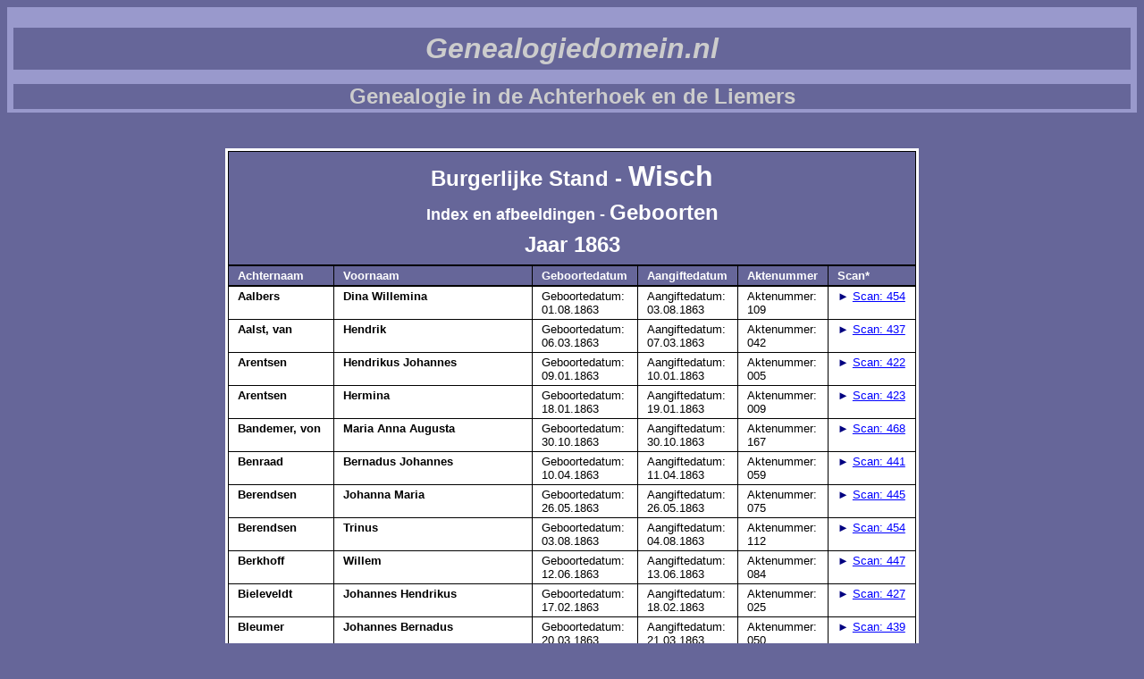

--- FILE ---
content_type: text/html;charset=utf-8
request_url: https://genealogiedomein.nl/digitaal-mainmenu-27/wisch-digitale-genealogische-brongegevens/wisch-burgerlijke-stand-geboorten-3/3039-wisch-bs-geboorten-a-z-index-afbeeldingen-jaar-1863/file
body_size: 8877
content:
<html>

<head>
<meta http-equiv="Content-Language" content="nl">
<meta http-equiv="Content-Type" content="text/html; charset=windows-1252">
<title>Genealogiedomein.nl - Burgerlijke Stand Wisch - Index geboorten, jaar 
1863</title>
<style>
<!--
.ms-elegant-main { border: 2.25pt double black; background-color: white }
.ms-elegant-even { font-weight: normal; color: black; border-left-style: none; 
               border-right: .75pt solid black; border-top-style: none; 
               border-bottom: .75pt solid black; background-color: white }
.ms-color2-main { border-left-style: none; border-right-style: none; border-top-style: none; 
               border-bottom: 1.5pt solid black; background-color: silver }
.ms-color2-tl { font-weight: bold; color: white; border-left-style: none; border-right-style: 
               none; border-top-style: none; border-bottom: 1.5pt solid black; 
               background-color: maroon }
.ms-color2-left { font-weight: bold; color: black; border-style: none; background-color: #FFFFEF }
 table.kw1{ background: #000000;; border-width: 1pt; border-color: #ffffff; border-style: solid; margin-top:30pt; margin-bottom: 25pt;}
table.kw2 {color:#ffffff; font-size: 18pt;  font-family: tahoma;  background: #000000; border-width: 1pt; border-color: #ffffff; border-style: groove; text-align:center; width:400pt;}
 table.MsoNormalTable
	{mso-style-parent:"";
	font-size:10.0pt;
	font-family:"Times New Roman";
	}
table.MsoTableGrid
	{border:1.0pt solid windowtext;
	font-size:10.0pt;
	font-family:"Times New Roman";
	}
table.MsoTableElegant
	{border:2.25pt double black;
	font-size:10.0pt;
	font-family:"Times New Roman";
	}
-->
</style>
<base target="_blank">
</head>

<body bgcolor="#666699">

<DIV style="BACKGROUND-COLOR: #cccccc">
<DIV 
style="border:1pt solid #9999CC; PADDING-RIGHT: 4pt; PADDING-LEFT: 4pt; BACKGROUND: #9999CC; PADDING-BOTTOM: 1pt; PADDING-TOP: 0cm; mso-element: para-border-div; mso-border-alt: solid windowtext .5pt">
&nbsp;</DIV>
</DIV>

<DIV style="BACKGROUND-COLOR: #cccccc">
<DIV 
style="border:1pt solid #9999CC; PADDING-RIGHT: 4pt; PADDING-LEFT: 4pt; BACKGROUND: #9999CC; PADDING-BOTTOM: 1pt; PADDING-TOP: 0cm; mso-element: para-border-div; mso-border-alt: solid windowtext .5pt">
<div style="border: 1px solid #666699; padding-left: 4px; padding-right: 4px; padding-top: 1px; padding-bottom: 1px; background-color: #666699">
<P class=MsoNormal 
style="border-style:none; border-color:inherit; padding:0cm; BACKGROUND-ATTACHMENT: scroll; BACKGROUND-IMAGE: none; BACKGROUND-REPEAT: repeat; TEXT-ALIGN: center; margin-top:2pt; margin-bottom:2pt" 
align=center><FONT color=#FFFF00 size=6><B>
<SPAN 
style="FONT-FAMILY: Arial; font-style:italic">
<a style="text-decoration: none" target="_blank" href="http://www.genealogiedomein.nl">
<font color="#CCCCCC">Genealogiedomein.nl</font></a></SPAN></B></FONT></P>
</div>
<div style="background-color: #666699">
<P class=MsoNormal 
style="border-style:none; border-color:inherit; padding:0cm; BACKGROUND-ATTACHMENT: scroll; BACKGROUND-IMAGE: none; BACKGROUND-REPEAT: repeat; TEXT-ALIGN: center; margin-bottom:2px" 
align=center><FONT color=#CCCCCC size=5><B><SPAN 
style="FONT-FAMILY: Arial">Genealogie in de Achterhoek en de Liemers</SPAN></B></FONT></P>
</div>
</DIV>
</DIV>
<p style="margin: 1pt 2pt">&nbsp;</p>
<p style="margin: 1pt 2pt">&nbsp;</p>
<div align="center">
	<table class="ms-elegant-main" border="1" cellspacing="0" cellpadding="0" style="border-style: solid; border-color: #FFFFFF" id="table232">
		<!-- fpstyle: 35,011110000 -->
		<tr>
			<td valign="top" style="border: 1.0pt solid windowtext; padding-left: 5.4pt; padding-right: 5.4pt; padding-top: 0cm; padding-bottom: 0cm; background-color: #666699" class="ms-elegant-even" colspan="6">
  <p align=center style='margin-top:6.0pt;margin-right:3.0pt;margin-bottom:
  6.0pt;margin-left:3.0pt;text-align:center'><b>
	<span style='font-family:Arial;color:white'><font size="5">Burgerlijke Stand 
	- </font><font size="6">Wisch</font></span></b></p>
  <p align=center style='margin-top:6.0pt;margin-right:3.0pt;margin-bottom:
  6.0pt;margin-left:3.0pt;text-align:center'><b>
	<span style='font-family:Arial;color:white'><font size="4">Index en 
	afbeeldingen - </font><font size="5">Geboorten</font></span><span
  style='color:white'><o:p></o:p></span></b></p>
  <p align=center style='margin-top:6.0pt;margin-right:3.0pt;margin-bottom:
  6.0pt;margin-left:3.0pt;text-align:center'><b>
	<span style='font-family:Arial;color:white'><font size="5">Jaar 1863</font></span></b></p>
			</td>
		</tr>
		<tr>
			<td valign="top" style="border: 1.0pt solid windowtext; padding-left: 5.4pt; padding-right: 5.4pt; padding-top: 0cm; padding-bottom: 0cm; background-color: #666699" class="ms-elegant-even">
			<p style="margin: 2pt"><b>
			<font face="Arial" size="2" color="#FFFFFF">Achternaam</font></b></td>
			<td valign="top" style="border-left: medium none; border-right: 1.0pt solid windowtext; border-top: 1.0pt solid windowtext; border-bottom: 1.0pt solid windowtext; padding-left: 5.4pt; padding-right: 5.4pt; padding-top: 0cm; padding-bottom: 0cm; background-color: #666699" class="ms-elegant-even">
			<p style="margin: 2pt"><b>
			<font face="Arial" size="2" color="#FFFFFF">Voornaam</font></b></td>
			<td valign="top" style="border-left: medium none; border-right: 1.0pt solid windowtext; border-top: 1.0pt solid windowtext; border-bottom: 1.0pt solid windowtext; padding-left: 5.4pt; padding-right: 5.4pt; padding-top: 0cm; padding-bottom: 0cm; background-color: #666699" class="ms-elegant-even">
			<p style="margin: 2pt">
			<span style="font-family: Arial; color: #FFFFFF; font-weight: 700">
			<font size="2">Geboortedatum</font></span></td>
			<td valign="top" style="border-left: medium none; border-right: 1.0pt solid windowtext; border-top: 1.0pt solid windowtext; border-bottom: 1.0pt solid windowtext; padding-left: 5.4pt; padding-right: 5.4pt; padding-top: 0cm; padding-bottom: 0cm; background-color: #666699" class="ms-elegant-even">
			<p style="margin: 2pt">
			<span style="font-family: Arial; color: #FFFFFF; font-weight: 700">
			<font size="2">Aangiftedatum</font></span></td>
			<td valign="top" style="border-left: medium none; border-right: 1.0pt solid windowtext; border-top: 1.0pt solid windowtext; border-bottom: 1.0pt solid windowtext; padding-left: 5.4pt; padding-right: 5.4pt; padding-top: 0cm; padding-bottom: 0cm; background-color: #666699" class="ms-elegant-even">
			<p style="margin: 2pt">
			<span style="font-family: Arial; color: #FFFFFF; font-weight: 700">
			<font size="2">Aktenummer</font></span></td>
			<td valign="top" style="border-left: medium none; border-right: 1.0pt solid windowtext; border-top: 1.0pt solid windowtext; border-bottom: 1.0pt solid windowtext; padding-left: 5.4pt; padding-right: 5.4pt; padding-top: 0cm; padding-bottom: 0cm; background-color: #666699" class="ms-elegant-even">
			<p style="margin: 2pt"><b>
			<font face="Arial" size="2" color="#FFFFFF">Scan*</font></b></td>
		</tr>
		<tr>
			<td valign="top" style="border: 1.0pt solid windowtext; padding-left: 5.4pt; padding-right: 5.4pt; padding-top: 0cm; padding-bottom: 0cm" class="ms-elegant-even">
			<p class="MsoNormal" style="margin: 2pt">
			<span style="font-family: Arial; color: black; font-weight: 700">
			<font size="2">Aalbers</font></span></td>
			<td valign="top" style="border-left: medium none; border-right: 1.0pt solid windowtext; border-top: 1.0pt solid windowtext; border-bottom: 1.0pt solid windowtext; padding-left: 5.4pt; padding-right: 5.4pt; padding-top: 0cm; padding-bottom: 0cm" class="ms-elegant-even">
			<p class="MsoNormal" style="margin: 2pt">
			<span style="font-family: Arial; color: black; font-weight: 700">
			<font size="2">Dina Willemina</font></span></td>
			<td valign="top" style="border-left: medium none; border-right: 1.0pt solid windowtext; border-top: 1.0pt solid windowtext; border-bottom: 1.0pt solid windowtext; padding-left: 5.4pt; padding-right: 5.4pt; padding-top: 0cm; padding-bottom: 0cm" class="ms-elegant-even">
			<p class="MsoNormal" style="margin: 2pt">
			<span style="font-family: Arial; color: black"><font size="2">
			Geboortedatum:<br>
			01.08.1863</font></span></td>
			<td valign="top" style="border-left: medium none; border-right: 1.0pt solid windowtext; border-top: 1.0pt solid windowtext; border-bottom: 1.0pt solid windowtext; padding-left: 5.4pt; padding-right: 5.4pt; padding-top: 0cm; padding-bottom: 0cm" class="ms-elegant-even">
			<p class="MsoNormal" style="margin: 2pt">
			<span style="font-family: Arial; color: black"><font size="2">
			Aangiftedatum:<br>
			03.08.1863</font></span></td>
			<td valign="top" style="border-left: medium none; border-right: 1.0pt solid windowtext; border-top: 1.0pt solid windowtext; border-bottom: 1.0pt solid windowtext; padding-left: 5.4pt; padding-right: 5.4pt; padding-top: 0cm; padding-bottom: 0cm" class="ms-elegant-even">
			<p class="MsoNormal" style="margin: 2pt">
			<span style="font-family: Arial; color: black"><font size="2">
			Aktenummer:<br>
			109</font></span></td>
			<td valign="top" style="border-left: medium none; border-right: 1.0pt solid windowtext; border-top: 1.0pt solid windowtext; border-bottom: 1.0pt solid windowtext; padding-left: 5.4pt; padding-right: 5.4pt; padding-top: 0cm; padding-bottom: 0cm" class="ms-elegant-even">
			<p class="MsoNormal" style="margin: 2pt">
			<span lang="EN-US" style="font-family: Arial; color: navy">
			<font size="2">&#9658; </font></span><span style="font-family: Arial">
			<a style="color: blue; text-decoration: underline; text-underline: single" href="https://das.familysearch.org/das/v1/dgs:004527761.004527761_00454/$dist">
			<span lang="EN-US"><font size="2">Scan: 454</font></span></a></span></td>
		</tr>
		<tr>
			<td valign="top" style="border-left: 1.0pt solid windowtext; border-right: 1.0pt solid windowtext; border-top: medium none; border-bottom: 1.0pt solid windowtext; padding-left: 5.4pt; padding-right: 5.4pt; padding-top: 0cm; padding-bottom: 0cm" class="ms-elegant-even">
			<p class="MsoNormal" style="margin: 2pt">
			<span style="font-family: Arial; color: black; font-weight: 700">
			<font size="2">Aalst, van</font></span></td>
			<td valign="top" style="border-left: medium none; border-right: 1.0pt solid windowtext; border-top: medium none; border-bottom: 1.0pt solid windowtext; padding-left: 5.4pt; padding-right: 5.4pt; padding-top: 0cm; padding-bottom: 0cm" class="ms-elegant-even">
			<p class="MsoNormal" style="margin: 2pt">
			<span style="font-family: Arial; color: black; font-weight: 700">
			<font size="2">Hendrik</font></span></td>
			<td valign="top" style="border-left: medium none; border-right: 1.0pt solid windowtext; border-top: medium none; border-bottom: 1.0pt solid windowtext; padding-left: 5.4pt; padding-right: 5.4pt; padding-top: 0cm; padding-bottom: 0cm" class="ms-elegant-even">
			<p class="MsoNormal" style="margin: 2pt">
			<span style="font-family: Arial; color: black"><font size="2">
			Geboortedatum:<br>
			06.03.1863</font></span></td>
			<td valign="top" style="border-left: medium none; border-right: 1.0pt solid windowtext; border-top: medium none; border-bottom: 1.0pt solid windowtext; padding-left: 5.4pt; padding-right: 5.4pt; padding-top: 0cm; padding-bottom: 0cm" class="ms-elegant-even">
			<p class="MsoNormal" style="margin: 2pt">
			<span style="font-family: Arial; color: black"><font size="2">
			Aangiftedatum:<br>
			07.03.1863</font></span></td>
			<td valign="top" style="border-left: medium none; border-right: 1.0pt solid windowtext; border-top: medium none; border-bottom: 1.0pt solid windowtext; padding-left: 5.4pt; padding-right: 5.4pt; padding-top: 0cm; padding-bottom: 0cm" class="ms-elegant-even">
			<p class="MsoNormal" style="margin: 2pt">
			<span style="font-family: Arial; color: black"><font size="2">
			Aktenummer:<br>
			042</font></span></td>
			<td valign="top" style="border-left: medium none; border-right: 1.0pt solid windowtext; border-top: medium none; border-bottom: 1.0pt solid windowtext; padding-left: 5.4pt; padding-right: 5.4pt; padding-top: 0cm; padding-bottom: 0cm" class="ms-elegant-even">
			<p class="MsoNormal" style="margin: 2pt">
			<span lang="EN-US" style="font-family: Arial; color: navy">
			<font size="2">&#9658; </font></span><span style="font-family: Arial">
			<a style="color: blue; text-decoration: underline; text-underline: single" href="https://das.familysearch.org/das/v1/dgs:004527761.004527761_00437/$dist">
			<span lang="EN-US"><font size="2">Scan: 437</font></span></a></span></td>
		</tr>
		<tr>
			<td valign="top" style="border-left: 1.0pt solid windowtext; border-right: 1.0pt solid windowtext; border-top: medium none; border-bottom: 1.0pt solid windowtext; padding-left: 5.4pt; padding-right: 5.4pt; padding-top: 0cm; padding-bottom: 0cm" class="ms-elegant-even">
			<p class="MsoNormal" style="margin: 2pt">
			<span style="font-family: Arial; color: black; font-weight: 700">
			<font size="2">Arentsen</font></span></td>
			<td valign="top" style="border-left: medium none; border-right: 1.0pt solid windowtext; border-top: medium none; border-bottom: 1.0pt solid windowtext; padding-left: 5.4pt; padding-right: 5.4pt; padding-top: 0cm; padding-bottom: 0cm" class="ms-elegant-even">
			<p class="MsoNormal" style="margin: 2pt">
			<span style="font-family: Arial; color: black; font-weight: 700">
			<font size="2">Hendrikus Johannes</font></span></td>
			<td valign="top" style="border-left: medium none; border-right: 1.0pt solid windowtext; border-top: medium none; border-bottom: 1.0pt solid windowtext; padding-left: 5.4pt; padding-right: 5.4pt; padding-top: 0cm; padding-bottom: 0cm" class="ms-elegant-even">
			<p class="MsoNormal" style="margin: 2pt">
			<span style="font-family: Arial; color: black"><font size="2">
			Geboortedatum:<br>
			09.01.1863</font></span></td>
			<td valign="top" style="border-left: medium none; border-right: 1.0pt solid windowtext; border-top: medium none; border-bottom: 1.0pt solid windowtext; padding-left: 5.4pt; padding-right: 5.4pt; padding-top: 0cm; padding-bottom: 0cm" class="ms-elegant-even">
			<p class="MsoNormal" style="margin: 2pt">
			<span style="font-family: Arial; color: black"><font size="2">
			Aangiftedatum:<br>
			10.01.1863</font></span></td>
			<td valign="top" style="border-left: medium none; border-right: 1.0pt solid windowtext; border-top: medium none; border-bottom: 1.0pt solid windowtext; padding-left: 5.4pt; padding-right: 5.4pt; padding-top: 0cm; padding-bottom: 0cm" class="ms-elegant-even">
			<p class="MsoNormal" style="margin: 2pt">
			<span style="font-family: Arial; color: black"><font size="2">
			Aktenummer:<br>
			005</font></span></td>
			<td valign="top" style="border-left: medium none; border-right: 1.0pt solid windowtext; border-top: medium none; border-bottom: 1.0pt solid windowtext; padding-left: 5.4pt; padding-right: 5.4pt; padding-top: 0cm; padding-bottom: 0cm" class="ms-elegant-even">
			<p class="MsoNormal" style="margin: 2pt">
			<span lang="EN-US" style="font-family: Arial; color: navy">
			<font size="2">&#9658; </font></span><span style="font-family: Arial">
			<a style="color: blue; text-decoration: underline; text-underline: single" href="https://das.familysearch.org/das/v1/dgs:004527761.004527761_00422/$dist">
			<span lang="EN-US"><font size="2">Scan: 422</font></span></a></span></td>
		</tr>
		<tr>
			<td valign="top" style="border-left: 1.0pt solid windowtext; border-right: 1.0pt solid windowtext; border-top: medium none; border-bottom: 1.0pt solid windowtext; padding-left: 5.4pt; padding-right: 5.4pt; padding-top: 0cm; padding-bottom: 0cm" class="ms-elegant-even">
			<p class="MsoNormal" style="margin: 2pt">
			<span style="font-family: Arial; color: black; font-weight: 700">
			<font size="2">Arentsen</font></span></td>
			<td valign="top" style="border-left: medium none; border-right: 1.0pt solid windowtext; border-top: medium none; border-bottom: 1.0pt solid windowtext; padding-left: 5.4pt; padding-right: 5.4pt; padding-top: 0cm; padding-bottom: 0cm" class="ms-elegant-even">
			<p class="MsoNormal" style="margin: 2pt">
			<span style="font-family: Arial; color: black; font-weight: 700">
			<font size="2">Hermina</font></span></td>
			<td valign="top" style="border-left: medium none; border-right: 1.0pt solid windowtext; border-top: medium none; border-bottom: 1.0pt solid windowtext; padding-left: 5.4pt; padding-right: 5.4pt; padding-top: 0cm; padding-bottom: 0cm" class="ms-elegant-even">
			<p class="MsoNormal" style="margin: 2pt">
			<span style="font-family: Arial; color: black"><font size="2">
			Geboortedatum:<br>
			18.01.1863</font></span></td>
			<td valign="top" style="border-left: medium none; border-right: 1.0pt solid windowtext; border-top: medium none; border-bottom: 1.0pt solid windowtext; padding-left: 5.4pt; padding-right: 5.4pt; padding-top: 0cm; padding-bottom: 0cm" class="ms-elegant-even">
			<p class="MsoNormal" style="margin: 2pt">
			<span style="font-family: Arial; color: black"><font size="2">
			Aangiftedatum:<br>
			19.01.1863</font></span></td>
			<td valign="top" style="border-left: medium none; border-right: 1.0pt solid windowtext; border-top: medium none; border-bottom: 1.0pt solid windowtext; padding-left: 5.4pt; padding-right: 5.4pt; padding-top: 0cm; padding-bottom: 0cm" class="ms-elegant-even">
			<p class="MsoNormal" style="margin: 2pt">
			<span style="font-family: Arial; color: black"><font size="2">
			Aktenummer:<br>
			009</font></span></td>
			<td valign="top" style="border-left: medium none; border-right: 1.0pt solid windowtext; border-top: medium none; border-bottom: 1.0pt solid windowtext; padding-left: 5.4pt; padding-right: 5.4pt; padding-top: 0cm; padding-bottom: 0cm" class="ms-elegant-even">
			<p class="MsoNormal" style="margin: 2pt">
			<span lang="EN-US" style="font-family: Arial; color: navy">
			<font size="2">&#9658; </font></span><span style="font-family: Arial">
			<a style="color: blue; text-decoration: underline; text-underline: single" href="https://das.familysearch.org/das/v1/dgs:004527761.004527761_00423/$dist">
			<span lang="EN-US"><font size="2">Scan: 423</font></span></a></span></td>
		</tr>
		<tr>
			<td valign="top" style="border-left: 1.0pt solid windowtext; border-right: 1.0pt solid windowtext; border-top: medium none; border-bottom: 1.0pt solid windowtext; padding-left: 5.4pt; padding-right: 5.4pt; padding-top: 0cm; padding-bottom: 0cm" class="ms-elegant-even">
			<p class="MsoNormal" style="margin: 2pt">
			<span style="font-family: Arial; color: black; font-weight: 700">
			<font size="2">Bandemer, von</font></span></td>
			<td valign="top" style="border-left: medium none; border-right: 1.0pt solid windowtext; border-top: medium none; border-bottom: 1.0pt solid windowtext; padding-left: 5.4pt; padding-right: 5.4pt; padding-top: 0cm; padding-bottom: 0cm" class="ms-elegant-even">
			<p class="MsoNormal" style="margin: 2pt">
			<span style="font-family: Arial; color: black; font-weight: 700">
			<font size="2">Maria Anna Augusta</font></span></td>
			<td valign="top" style="border-left: medium none; border-right: 1.0pt solid windowtext; border-top: medium none; border-bottom: 1.0pt solid windowtext; padding-left: 5.4pt; padding-right: 5.4pt; padding-top: 0cm; padding-bottom: 0cm" class="ms-elegant-even">
			<p class="MsoNormal" style="margin: 2pt">
			<span style="font-family: Arial; color: black"><font size="2">
			Geboortedatum:<br>
			30.10.1863</font></span></td>
			<td valign="top" style="border-left: medium none; border-right: 1.0pt solid windowtext; border-top: medium none; border-bottom: 1.0pt solid windowtext; padding-left: 5.4pt; padding-right: 5.4pt; padding-top: 0cm; padding-bottom: 0cm" class="ms-elegant-even">
			<p class="MsoNormal" style="margin: 2pt">
			<span style="font-family: Arial; color: black"><font size="2">
			Aangiftedatum:<br>
			30.10.1863</font></span></td>
			<td valign="top" style="border-left: medium none; border-right: 1.0pt solid windowtext; border-top: medium none; border-bottom: 1.0pt solid windowtext; padding-left: 5.4pt; padding-right: 5.4pt; padding-top: 0cm; padding-bottom: 0cm" class="ms-elegant-even">
			<p class="MsoNormal" style="margin: 2pt">
			<span style="font-family: Arial; color: black"><font size="2">
			Aktenummer:<br>
			167</font></span></td>
			<td valign="top" style="border-left: medium none; border-right: 1.0pt solid windowtext; border-top: medium none; border-bottom: 1.0pt solid windowtext; padding-left: 5.4pt; padding-right: 5.4pt; padding-top: 0cm; padding-bottom: 0cm" class="ms-elegant-even">
			<p class="MsoNormal" style="margin: 2pt">
			<span lang="EN-US" style="font-family: Arial; color: navy">
			<font size="2">&#9658; </font></span><span style="font-family: Arial">
			<a style="color: blue; text-decoration: underline; text-underline: single" href="https://das.familysearch.org/das/v1/dgs:004527761.004527761_00468/$dist">
			<span lang="EN-US"><font size="2">Scan: 468</font></span></a></span></td>
		</tr>
		<tr>
			<td valign="top" style="border-left: 1.0pt solid windowtext; border-right: 1.0pt solid windowtext; border-top: medium none; border-bottom: 1.0pt solid windowtext; padding-left: 5.4pt; padding-right: 5.4pt; padding-top: 0cm; padding-bottom: 0cm" class="ms-elegant-even">
			<p class="MsoNormal" style="margin: 2pt">
			<span style="font-family: Arial; color: black; font-weight: 700">
			<font size="2">Benraad</font></span></td>
			<td valign="top" style="border-left: medium none; border-right: 1.0pt solid windowtext; border-top: medium none; border-bottom: 1.0pt solid windowtext; padding-left: 5.4pt; padding-right: 5.4pt; padding-top: 0cm; padding-bottom: 0cm" class="ms-elegant-even">
			<p class="MsoNormal" style="margin: 2pt">
			<span style="font-family: Arial; color: black; font-weight: 700">
			<font size="2">Bernadus Johannes</font></span></td>
			<td valign="top" style="border-left: medium none; border-right: 1.0pt solid windowtext; border-top: medium none; border-bottom: 1.0pt solid windowtext; padding-left: 5.4pt; padding-right: 5.4pt; padding-top: 0cm; padding-bottom: 0cm" class="ms-elegant-even">
			<p class="MsoNormal" style="margin: 2pt">
			<span style="font-family: Arial; color: black"><font size="2">
			Geboortedatum:<br>
			10.04.1863</font></span></td>
			<td valign="top" style="border-left: medium none; border-right: 1.0pt solid windowtext; border-top: medium none; border-bottom: 1.0pt solid windowtext; padding-left: 5.4pt; padding-right: 5.4pt; padding-top: 0cm; padding-bottom: 0cm" class="ms-elegant-even">
			<p class="MsoNormal" style="margin: 2pt">
			<span style="font-family: Arial; color: black"><font size="2">
			Aangiftedatum:<br>
			11.04.1863</font></span></td>
			<td valign="top" style="border-left: medium none; border-right: 1.0pt solid windowtext; border-top: medium none; border-bottom: 1.0pt solid windowtext; padding-left: 5.4pt; padding-right: 5.4pt; padding-top: 0cm; padding-bottom: 0cm" class="ms-elegant-even">
			<p class="MsoNormal" style="margin: 2pt">
			<span style="font-family: Arial; color: black"><font size="2">
			Aktenummer:<br>
			059</font></span></td>
			<td valign="top" style="border-left: medium none; border-right: 1.0pt solid windowtext; border-top: medium none; border-bottom: 1.0pt solid windowtext; padding-left: 5.4pt; padding-right: 5.4pt; padding-top: 0cm; padding-bottom: 0cm" class="ms-elegant-even">
			<p class="MsoNormal" style="margin: 2pt">
			<span lang="EN-US" style="font-family: Arial; color: navy">
			<font size="2">&#9658; </font></span><span style="font-family: Arial">
			<a style="color: blue; text-decoration: underline; text-underline: single" href="https://das.familysearch.org/das/v1/dgs:004527761.004527761_00441/$dist">
			<span lang="EN-US"><font size="2">Scan: 441</font></span></a></span></td>
		</tr>
		<tr>
			<td valign="top" style="border-left: 1.0pt solid windowtext; border-right: 1.0pt solid windowtext; border-top: medium none; border-bottom: 1.0pt solid windowtext; padding-left: 5.4pt; padding-right: 5.4pt; padding-top: 0cm; padding-bottom: 0cm" class="ms-elegant-even">
			<p class="MsoNormal" style="margin: 2pt">
			<span style="font-family: Arial; color: black; font-weight: 700">
			<font size="2">Berendsen</font></span></td>
			<td valign="top" style="border-left: medium none; border-right: 1.0pt solid windowtext; border-top: medium none; border-bottom: 1.0pt solid windowtext; padding-left: 5.4pt; padding-right: 5.4pt; padding-top: 0cm; padding-bottom: 0cm" class="ms-elegant-even">
			<p class="MsoNormal" style="margin: 2pt">
			<span style="font-family: Arial; color: black; font-weight: 700">
			<font size="2">Johanna Maria</font></span></td>
			<td valign="top" style="border-left: medium none; border-right: 1.0pt solid windowtext; border-top: medium none; border-bottom: 1.0pt solid windowtext; padding-left: 5.4pt; padding-right: 5.4pt; padding-top: 0cm; padding-bottom: 0cm" class="ms-elegant-even">
			<p class="MsoNormal" style="margin: 2pt">
			<span style="font-family: Arial; color: black"><font size="2">
			Geboortedatum:<br>
			26.05.1863</font></span></td>
			<td valign="top" style="border-left: medium none; border-right: 1.0pt solid windowtext; border-top: medium none; border-bottom: 1.0pt solid windowtext; padding-left: 5.4pt; padding-right: 5.4pt; padding-top: 0cm; padding-bottom: 0cm" class="ms-elegant-even">
			<p class="MsoNormal" style="margin: 2pt">
			<span style="font-family: Arial; color: black"><font size="2">
			Aangiftedatum:<br>
			26.05.1863</font></span></td>
			<td valign="top" style="border-left: medium none; border-right: 1.0pt solid windowtext; border-top: medium none; border-bottom: 1.0pt solid windowtext; padding-left: 5.4pt; padding-right: 5.4pt; padding-top: 0cm; padding-bottom: 0cm" class="ms-elegant-even">
			<p class="MsoNormal" style="margin: 2pt">
			<span style="font-family: Arial; color: black"><font size="2">
			Aktenummer:<br>
			075</font></span></td>
			<td valign="top" style="border-left: medium none; border-right: 1.0pt solid windowtext; border-top: medium none; border-bottom: 1.0pt solid windowtext; padding-left: 5.4pt; padding-right: 5.4pt; padding-top: 0cm; padding-bottom: 0cm" class="ms-elegant-even">
			<p class="MsoNormal" style="margin: 2pt">
			<span lang="EN-US" style="font-family: Arial; color: navy">
			<font size="2">&#9658; </font></span><span style="font-family: Arial">
			<a style="color: blue; text-decoration: underline; text-underline: single" href="https://das.familysearch.org/das/v1/dgs:004527761.004527761_00445/$dist">
			<span lang="EN-US"><font size="2">Scan: 445</font></span></a></span></td>
		</tr>
		<tr>
			<td valign="top" style="border-left: 1.0pt solid windowtext; border-right: 1.0pt solid windowtext; border-top: medium none; border-bottom: 1.0pt solid windowtext; padding-left: 5.4pt; padding-right: 5.4pt; padding-top: 0cm; padding-bottom: 0cm" class="ms-elegant-even">
			<p class="MsoNormal" style="margin: 2pt">
			<span style="font-family: Arial; color: black; font-weight: 700">
			<font size="2">Berendsen</font></span></td>
			<td valign="top" style="border-left: medium none; border-right: 1.0pt solid windowtext; border-top: medium none; border-bottom: 1.0pt solid windowtext; padding-left: 5.4pt; padding-right: 5.4pt; padding-top: 0cm; padding-bottom: 0cm" class="ms-elegant-even">
			<p class="MsoNormal" style="margin: 2pt">
			<span style="font-family: Arial; color: black; font-weight: 700">
			<font size="2">Trinus</font></span></td>
			<td valign="top" style="border-left: medium none; border-right: 1.0pt solid windowtext; border-top: medium none; border-bottom: 1.0pt solid windowtext; padding-left: 5.4pt; padding-right: 5.4pt; padding-top: 0cm; padding-bottom: 0cm" class="ms-elegant-even">
			<p class="MsoNormal" style="margin: 2pt">
			<span style="font-family: Arial; color: black"><font size="2">
			Geboortedatum:<br>
			03.08.1863</font></span></td>
			<td valign="top" style="border-left: medium none; border-right: 1.0pt solid windowtext; border-top: medium none; border-bottom: 1.0pt solid windowtext; padding-left: 5.4pt; padding-right: 5.4pt; padding-top: 0cm; padding-bottom: 0cm" class="ms-elegant-even">
			<p class="MsoNormal" style="margin: 2pt">
			<span style="font-family: Arial; color: black"><font size="2">
			Aangiftedatum:<br>
			04.08.1863</font></span></td>
			<td valign="top" style="border-left: medium none; border-right: 1.0pt solid windowtext; border-top: medium none; border-bottom: 1.0pt solid windowtext; padding-left: 5.4pt; padding-right: 5.4pt; padding-top: 0cm; padding-bottom: 0cm" class="ms-elegant-even">
			<p class="MsoNormal" style="margin: 2pt">
			<span style="font-family: Arial; color: black"><font size="2">
			Aktenummer:<br>
			112</font></span></td>
			<td valign="top" style="border-left: medium none; border-right: 1.0pt solid windowtext; border-top: medium none; border-bottom: 1.0pt solid windowtext; padding-left: 5.4pt; padding-right: 5.4pt; padding-top: 0cm; padding-bottom: 0cm" class="ms-elegant-even">
			<p class="MsoNormal" style="margin: 2pt">
			<span lang="EN-US" style="font-family: Arial; color: navy">
			<font size="2">&#9658; </font></span><span style="font-family: Arial">
			<a style="color: blue; text-decoration: underline; text-underline: single" href="https://das.familysearch.org/das/v1/dgs:004527761.004527761_00454/$dist">
			<span lang="EN-US"><font size="2">Scan: 454</font></span></a></span></td>
		</tr>
		<tr>
			<td valign="top" style="border-left: 1.0pt solid windowtext; border-right: 1.0pt solid windowtext; border-top: medium none; border-bottom: 1.0pt solid windowtext; padding-left: 5.4pt; padding-right: 5.4pt; padding-top: 0cm; padding-bottom: 0cm" class="ms-elegant-even">
			<p class="MsoNormal" style="margin: 2pt">
			<span style="font-family: Arial; color: black; font-weight: 700">
			<font size="2">Berkhoff</font></span></td>
			<td valign="top" style="border-left: medium none; border-right: 1.0pt solid windowtext; border-top: medium none; border-bottom: 1.0pt solid windowtext; padding-left: 5.4pt; padding-right: 5.4pt; padding-top: 0cm; padding-bottom: 0cm" class="ms-elegant-even">
			<p class="MsoNormal" style="margin: 2pt">
			<span style="font-family: Arial; color: black; font-weight: 700">
			<font size="2">Willem</font></span></td>
			<td valign="top" style="border-left: medium none; border-right: 1.0pt solid windowtext; border-top: medium none; border-bottom: 1.0pt solid windowtext; padding-left: 5.4pt; padding-right: 5.4pt; padding-top: 0cm; padding-bottom: 0cm" class="ms-elegant-even">
			<p class="MsoNormal" style="margin: 2pt">
			<span style="font-family: Arial; color: black"><font size="2">
			Geboortedatum:<br>
			12.06.1863</font></span></td>
			<td valign="top" style="border-left: medium none; border-right: 1.0pt solid windowtext; border-top: medium none; border-bottom: 1.0pt solid windowtext; padding-left: 5.4pt; padding-right: 5.4pt; padding-top: 0cm; padding-bottom: 0cm" class="ms-elegant-even">
			<p class="MsoNormal" style="margin: 2pt">
			<span style="font-family: Arial; color: black"><font size="2">
			Aangiftedatum:<br>
			13.06.1863</font></span></td>
			<td valign="top" style="border-left: medium none; border-right: 1.0pt solid windowtext; border-top: medium none; border-bottom: 1.0pt solid windowtext; padding-left: 5.4pt; padding-right: 5.4pt; padding-top: 0cm; padding-bottom: 0cm" class="ms-elegant-even">
			<p class="MsoNormal" style="margin: 2pt">
			<span style="font-family: Arial; color: black"><font size="2">
			Aktenummer:<br>
			084</font></span></td>
			<td valign="top" style="border-left: medium none; border-right: 1.0pt solid windowtext; border-top: medium none; border-bottom: 1.0pt solid windowtext; padding-left: 5.4pt; padding-right: 5.4pt; padding-top: 0cm; padding-bottom: 0cm" class="ms-elegant-even">
			<p class="MsoNormal" style="margin: 2pt">
			<span lang="EN-US" style="font-family: Arial; color: navy">
			<font size="2">&#9658; </font></span><span style="font-family: Arial">
			<a style="color: blue; text-decoration: underline; text-underline: single" href="https://das.familysearch.org/das/v1/dgs:004527761.004527761_00447/$dist">
			<span lang="EN-US"><font size="2">Scan: 447</font></span></a></span></td>
		</tr>
		<tr>
			<td valign="top" style="border-left: 1.0pt solid windowtext; border-right: 1.0pt solid windowtext; border-top: medium none; border-bottom: 1.0pt solid windowtext; padding-left: 5.4pt; padding-right: 5.4pt; padding-top: 0cm; padding-bottom: 0cm" class="ms-elegant-even">
			<p class="MsoNormal" style="margin: 2pt">
			<span style="font-family: Arial; color: black; font-weight: 700">
			<font size="2">Bieleveldt</font></span></td>
			<td valign="top" style="border-left: medium none; border-right: 1.0pt solid windowtext; border-top: medium none; border-bottom: 1.0pt solid windowtext; padding-left: 5.4pt; padding-right: 5.4pt; padding-top: 0cm; padding-bottom: 0cm" class="ms-elegant-even">
			<p class="MsoNormal" style="margin: 2pt">
			<span style="font-family: Arial; color: black; font-weight: 700">
			<font size="2">Johannes Hendrikus</font></span></td>
			<td valign="top" style="border-left: medium none; border-right: 1.0pt solid windowtext; border-top: medium none; border-bottom: 1.0pt solid windowtext; padding-left: 5.4pt; padding-right: 5.4pt; padding-top: 0cm; padding-bottom: 0cm" class="ms-elegant-even">
			<p class="MsoNormal" style="margin: 2pt">
			<span style="font-family: Arial; color: black"><font size="2">
			Geboortedatum:<br>
			17.02.1863</font></span></td>
			<td valign="top" style="border-left: medium none; border-right: 1.0pt solid windowtext; border-top: medium none; border-bottom: 1.0pt solid windowtext; padding-left: 5.4pt; padding-right: 5.4pt; padding-top: 0cm; padding-bottom: 0cm" class="ms-elegant-even">
			<p class="MsoNormal" style="margin: 2pt">
			<span style="font-family: Arial; color: black"><font size="2">
			Aangiftedatum:<br>
			18.02.1863</font></span></td>
			<td valign="top" style="border-left: medium none; border-right: 1.0pt solid windowtext; border-top: medium none; border-bottom: 1.0pt solid windowtext; padding-left: 5.4pt; padding-right: 5.4pt; padding-top: 0cm; padding-bottom: 0cm" class="ms-elegant-even">
			<p class="MsoNormal" style="margin: 2pt">
			<span style="font-family: Arial; color: black"><font size="2">
			Aktenummer:<br>
			025</font></span></td>
			<td valign="top" style="border-left: medium none; border-right: 1.0pt solid windowtext; border-top: medium none; border-bottom: 1.0pt solid windowtext; padding-left: 5.4pt; padding-right: 5.4pt; padding-top: 0cm; padding-bottom: 0cm" class="ms-elegant-even">
			<p class="MsoNormal" style="margin: 2pt">
			<span lang="EN-US" style="font-family: Arial; color: navy">
			<font size="2">&#9658; </font></span><span style="font-family: Arial">
			<a style="color: blue; text-decoration: underline; text-underline: single" href="https://das.familysearch.org/das/v1/dgs:004527761.004527761_00427/$dist">
			<span lang="EN-US"><font size="2">Scan: 427</font></span></a></span></td>
		</tr>
		<tr>
			<td valign="top" style="border-left: 1.0pt solid windowtext; border-right: 1.0pt solid windowtext; border-top: medium none; border-bottom: 1.0pt solid windowtext; padding-left: 5.4pt; padding-right: 5.4pt; padding-top: 0cm; padding-bottom: 0cm" class="ms-elegant-even">
			<p class="MsoNormal" style="margin: 2pt">
			<span style="font-family: Arial; color: black; font-weight: 700">
			<font size="2">Bleumer</font></span></td>
			<td valign="top" style="border-left: medium none; border-right: 1.0pt solid windowtext; border-top: medium none; border-bottom: 1.0pt solid windowtext; padding-left: 5.4pt; padding-right: 5.4pt; padding-top: 0cm; padding-bottom: 0cm" class="ms-elegant-even">
			<p class="MsoNormal" style="margin: 2pt">
			<span style="font-family: Arial; color: black; font-weight: 700">
			<font size="2">Johannes Bernadus</font></span></td>
			<td valign="top" style="border-left: medium none; border-right: 1.0pt solid windowtext; border-top: medium none; border-bottom: 1.0pt solid windowtext; padding-left: 5.4pt; padding-right: 5.4pt; padding-top: 0cm; padding-bottom: 0cm" class="ms-elegant-even">
			<p class="MsoNormal" style="margin: 2pt">
			<span style="font-family: Arial; color: black"><font size="2">
			Geboortedatum:<br>
			20.03.1863</font></span></td>
			<td valign="top" style="border-left: medium none; border-right: 1.0pt solid windowtext; border-top: medium none; border-bottom: 1.0pt solid windowtext; padding-left: 5.4pt; padding-right: 5.4pt; padding-top: 0cm; padding-bottom: 0cm" class="ms-elegant-even">
			<p class="MsoNormal" style="margin: 2pt">
			<span style="font-family: Arial; color: black"><font size="2">
			Aangiftedatum:<br>
			21.03.1863</font></span></td>
			<td valign="top" style="border-left: medium none; border-right: 1.0pt solid windowtext; border-top: medium none; border-bottom: 1.0pt solid windowtext; padding-left: 5.4pt; padding-right: 5.4pt; padding-top: 0cm; padding-bottom: 0cm" class="ms-elegant-even">
			<p class="MsoNormal" style="margin: 2pt">
			<span style="font-family: Arial; color: black"><font size="2">
			Aktenummer:<br>
			050</font></span></td>
			<td valign="top" style="border-left: medium none; border-right: 1.0pt solid windowtext; border-top: medium none; border-bottom: 1.0pt solid windowtext; padding-left: 5.4pt; padding-right: 5.4pt; padding-top: 0cm; padding-bottom: 0cm" class="ms-elegant-even">
			<p class="MsoNormal" style="margin: 2pt">
			<span lang="EN-US" style="font-family: Arial; color: navy">
			<font size="2">&#9658; </font></span><span style="font-family: Arial">
			<a style="color: blue; text-decoration: underline; text-underline: single" href="https://das.familysearch.org/das/v1/dgs:004527761.004527761_00439/$dist">
			<span lang="EN-US"><font size="2">Scan: 439</font></span></a></span></td>
		</tr>
		<tr>
			<td valign="top" style="border-left: 1.0pt solid windowtext; border-right: 1.0pt solid windowtext; border-top: medium none; border-bottom: 1.0pt solid windowtext; padding-left: 5.4pt; padding-right: 5.4pt; padding-top: 0cm; padding-bottom: 0cm" class="ms-elegant-even">
			<p class="MsoNormal" style="margin: 2pt">
			<span style="font-family: Arial; color: black; font-weight: 700">
			<font size="2">Boesveld</font></span></td>
			<td valign="top" style="border-left: medium none; border-right: 1.0pt solid windowtext; border-top: medium none; border-bottom: 1.0pt solid windowtext; padding-left: 5.4pt; padding-right: 5.4pt; padding-top: 0cm; padding-bottom: 0cm" class="ms-elegant-even">
			<p class="MsoNormal" style="margin: 2pt">
			<span style="font-family: Arial; color: black; font-weight: 700">
			<font size="2">Hendrik Jan</font></span></td>
			<td valign="top" style="border-left: medium none; border-right: 1.0pt solid windowtext; border-top: medium none; border-bottom: 1.0pt solid windowtext; padding-left: 5.4pt; padding-right: 5.4pt; padding-top: 0cm; padding-bottom: 0cm" class="ms-elegant-even">
			<p class="MsoNormal" style="margin: 2pt">
			<span style="font-family: Arial; color: black"><font size="2">
			Geboortedatum:<br>
			30.12.1863</font></span></td>
			<td valign="top" style="border-left: medium none; border-right: 1.0pt solid windowtext; border-top: medium none; border-bottom: 1.0pt solid windowtext; padding-left: 5.4pt; padding-right: 5.4pt; padding-top: 0cm; padding-bottom: 0cm" class="ms-elegant-even">
			<p class="MsoNormal" style="margin: 2pt">
			<span style="font-family: Arial; color: black"><font size="2">
			Aangiftedatum:<br>
			31.12.1863</font></span></td>
			<td valign="top" style="border-left: medium none; border-right: 1.0pt solid windowtext; border-top: medium none; border-bottom: 1.0pt solid windowtext; padding-left: 5.4pt; padding-right: 5.4pt; padding-top: 0cm; padding-bottom: 0cm" class="ms-elegant-even">
			<p class="MsoNormal" style="margin: 2pt">
			<span style="font-family: Arial; color: black"><font size="2">
			Aktenummer:<br>
			194</font></span></td>
			<td valign="top" style="border-left: medium none; border-right: 1.0pt solid windowtext; border-top: medium none; border-bottom: 1.0pt solid windowtext; padding-left: 5.4pt; padding-right: 5.4pt; padding-top: 0cm; padding-bottom: 0cm" class="ms-elegant-even">
			<p class="MsoNormal" style="margin: 2pt">
			<span lang="EN-US" style="font-family: Arial; color: navy">
			<font size="2">&#9658; </font></span><span style="font-family: Arial">
			<a style="color: blue; text-decoration: underline; text-underline: single" href="https://das.familysearch.org/das/v1/dgs:004527761.004527761_00476/$dist">
			<span lang="EN-US"><font size="2">Scan: 476</font></span></a></span></td>
		</tr>
		<tr>
			<td valign="top" style="border-left: 1.0pt solid windowtext; border-right: 1.0pt solid windowtext; border-top: medium none; border-bottom: 1.0pt solid windowtext; padding-left: 5.4pt; padding-right: 5.4pt; padding-top: 0cm; padding-bottom: 0cm" class="ms-elegant-even">
			<p class="MsoNormal" style="margin: 2pt">
			<span style="font-family: Arial; color: black; font-weight: 700">
			<font size="2">Borggreven</font></span></td>
			<td valign="top" style="border-left: medium none; border-right: 1.0pt solid windowtext; border-top: medium none; border-bottom: 1.0pt solid windowtext; padding-left: 5.4pt; padding-right: 5.4pt; padding-top: 0cm; padding-bottom: 0cm" class="ms-elegant-even">
			<p class="MsoNormal" style="margin: 2pt">
			<span style="font-family: Arial; color: black; font-weight: 700">
			<font size="2">Wilhelmus Gerhardus</font></span></td>
			<td valign="top" style="border-left: medium none; border-right: 1.0pt solid windowtext; border-top: medium none; border-bottom: 1.0pt solid windowtext; padding-left: 5.4pt; padding-right: 5.4pt; padding-top: 0cm; padding-bottom: 0cm" class="ms-elegant-even">
			<p class="MsoNormal" style="margin: 2pt">
			<span style="font-family: Arial; color: black"><font size="2">
			Geboortedatum:<br>
			30.01.1863</font></span></td>
			<td valign="top" style="border-left: medium none; border-right: 1.0pt solid windowtext; border-top: medium none; border-bottom: 1.0pt solid windowtext; padding-left: 5.4pt; padding-right: 5.4pt; padding-top: 0cm; padding-bottom: 0cm" class="ms-elegant-even">
			<p class="MsoNormal" style="margin: 2pt">
			<span style="font-family: Arial; color: black"><font size="2">
			Aangiftedatum:<br>
			31.01.1863</font></span></td>
			<td valign="top" style="border-left: medium none; border-right: 1.0pt solid windowtext; border-top: medium none; border-bottom: 1.0pt solid windowtext; padding-left: 5.4pt; padding-right: 5.4pt; padding-top: 0cm; padding-bottom: 0cm" class="ms-elegant-even">
			<p class="MsoNormal" style="margin: 2pt">
			<span style="font-family: Arial; color: black"><font size="2">
			Aktenummer:<br>
			018</font></span></td>
			<td valign="top" style="border-left: medium none; border-right: 1.0pt solid windowtext; border-top: medium none; border-bottom: 1.0pt solid windowtext; padding-left: 5.4pt; padding-right: 5.4pt; padding-top: 0cm; padding-bottom: 0cm" class="ms-elegant-even">
			<p class="MsoNormal" style="margin: 2pt">
			<span lang="EN-US" style="font-family: Arial; color: navy">
			<font size="2">&#9658; </font></span><span style="font-family: Arial">
			<a style="color: blue; text-decoration: underline; text-underline: single" href="https://das.familysearch.org/das/v1/dgs:004527761.004527761_00425/$dist">
			<span lang="EN-US"><font size="2">Scan: 425</font></span></a></span></td>
		</tr>
		<tr>
			<td valign="top" style="border-left: 1.0pt solid windowtext; border-right: 1.0pt solid windowtext; border-top: medium none; border-bottom: 1.0pt solid windowtext; padding-left: 5.4pt; padding-right: 5.4pt; padding-top: 0cm; padding-bottom: 0cm" class="ms-elegant-even">
			<p class="MsoNormal" style="margin: 2pt">
			<span style="font-family: Arial; color: black; font-weight: 700">
			<font size="2">Borrgreven</font></span></td>
			<td valign="top" style="border-left: medium none; border-right: 1.0pt solid windowtext; border-top: medium none; border-bottom: 1.0pt solid windowtext; padding-left: 5.4pt; padding-right: 5.4pt; padding-top: 0cm; padding-bottom: 0cm" class="ms-elegant-even">
			<p class="MsoNormal" style="margin: 2pt">
			<span style="font-family: Arial; color: black; font-weight: 700">
			<font size="2">Johanna Theodora Maria</font></span></td>
			<td valign="top" style="border-left: medium none; border-right: 1.0pt solid windowtext; border-top: medium none; border-bottom: 1.0pt solid windowtext; padding-left: 5.4pt; padding-right: 5.4pt; padding-top: 0cm; padding-bottom: 0cm" class="ms-elegant-even">
			<p class="MsoNormal" style="margin: 2pt">
			<span style="font-family: Arial; color: black"><font size="2">
			Geboortedatum:<br>
			04.03.1863</font></span></td>
			<td valign="top" style="border-left: medium none; border-right: 1.0pt solid windowtext; border-top: medium none; border-bottom: 1.0pt solid windowtext; padding-left: 5.4pt; padding-right: 5.4pt; padding-top: 0cm; padding-bottom: 0cm" class="ms-elegant-even">
			<p class="MsoNormal" style="margin: 2pt">
			<span style="font-family: Arial; color: black"><font size="2">
			Aangiftedatum:<br>
			06.03.1863</font></span></td>
			<td valign="top" style="border-left: medium none; border-right: 1.0pt solid windowtext; border-top: medium none; border-bottom: 1.0pt solid windowtext; padding-left: 5.4pt; padding-right: 5.4pt; padding-top: 0cm; padding-bottom: 0cm" class="ms-elegant-even">
			<p class="MsoNormal" style="margin: 2pt">
			<span style="font-family: Arial; color: black"><font size="2">
			Aktenummer:<br>
			040</font></span></td>
			<td valign="top" style="border-left: medium none; border-right: 1.0pt solid windowtext; border-top: medium none; border-bottom: 1.0pt solid windowtext; padding-left: 5.4pt; padding-right: 5.4pt; padding-top: 0cm; padding-bottom: 0cm" class="ms-elegant-even">
			<p class="MsoNormal" style="margin: 2pt">
			<span lang="EN-US" style="font-family: Arial; color: navy">
			<font size="2">&#9658; </font></span><span style="font-family: Arial">
			<a style="color: blue; text-decoration: underline; text-underline: single" href="https://das.familysearch.org/das/v1/dgs:004527761.004527761_00436/$dist">
			<span lang="EN-US"><font size="2">Scan: 436</font></span></a></span></td>
		</tr>
		<tr>
			<td valign="top" style="border-left: 1.0pt solid windowtext; border-right: 1.0pt solid windowtext; border-top: medium none; border-bottom: 1.0pt solid windowtext; padding-left: 5.4pt; padding-right: 5.4pt; padding-top: 0cm; padding-bottom: 0cm" class="ms-elegant-even">
			<p class="MsoNormal" style="margin: 2pt">
			<span style="font-family: Arial; color: black; font-weight: 700">
			<font size="2">Brinke, ten</font></span></td>
			<td valign="top" style="border-left: medium none; border-right: 1.0pt solid windowtext; border-top: medium none; border-bottom: 1.0pt solid windowtext; padding-left: 5.4pt; padding-right: 5.4pt; padding-top: 0cm; padding-bottom: 0cm" class="ms-elegant-even">
			<p class="MsoNormal" style="margin: 2pt">
			<span style="font-family: Arial; color: black; font-weight: 700">
			<font size="2">Berendina</font></span></td>
			<td valign="top" style="border-left: medium none; border-right: 1.0pt solid windowtext; border-top: medium none; border-bottom: 1.0pt solid windowtext; padding-left: 5.4pt; padding-right: 5.4pt; padding-top: 0cm; padding-bottom: 0cm" class="ms-elegant-even">
			<p class="MsoNormal" style="margin: 2pt">
			<span style="font-family: Arial; color: black"><font size="2">
			Geboortedatum:<br>
			22.10.1863</font></span></td>
			<td valign="top" style="border-left: medium none; border-right: 1.0pt solid windowtext; border-top: medium none; border-bottom: 1.0pt solid windowtext; padding-left: 5.4pt; padding-right: 5.4pt; padding-top: 0cm; padding-bottom: 0cm" class="ms-elegant-even">
			<p class="MsoNormal" style="margin: 2pt">
			<span style="font-family: Arial; color: black"><font size="2">
			Aangiftedatum:<br>
			23.10.1863</font></span></td>
			<td valign="top" style="border-left: medium none; border-right: 1.0pt solid windowtext; border-top: medium none; border-bottom: 1.0pt solid windowtext; padding-left: 5.4pt; padding-right: 5.4pt; padding-top: 0cm; padding-bottom: 0cm" class="ms-elegant-even">
			<p class="MsoNormal" style="margin: 2pt">
			<span style="font-family: Arial; color: black"><font size="2">
			Aktenummer:<br>
			162</font></span></td>
			<td valign="top" style="border-left: medium none; border-right: 1.0pt solid windowtext; border-top: medium none; border-bottom: 1.0pt solid windowtext; padding-left: 5.4pt; padding-right: 5.4pt; padding-top: 0cm; padding-bottom: 0cm" class="ms-elegant-even">
			<p class="MsoNormal" style="margin: 2pt">
			<span lang="EN-US" style="font-family: Arial; color: navy">
			<font size="2">&#9658; </font></span><span style="font-family: Arial">
			<a style="color: blue; text-decoration: underline; text-underline: single" href="https://das.familysearch.org/das/v1/dgs:004527761.004527761_00467/$dist">
			<span lang="EN-US"><font size="2">Scan: 467</font></span></a></span></td>
		</tr>
		<tr>
			<td valign="top" style="border-left: 1.0pt solid windowtext; border-right: 1.0pt solid windowtext; border-top: medium none; border-bottom: 1.0pt solid windowtext; padding-left: 5.4pt; padding-right: 5.4pt; padding-top: 0cm; padding-bottom: 0cm" class="ms-elegant-even">
			<p class="MsoNormal" style="margin: 2pt">
			<span style="font-family: Arial; color: black; font-weight: 700">
			<font size="2">Brinke, ten</font></span></td>
			<td valign="top" style="border-left: medium none; border-right: 1.0pt solid windowtext; border-top: medium none; border-bottom: 1.0pt solid windowtext; padding-left: 5.4pt; padding-right: 5.4pt; padding-top: 0cm; padding-bottom: 0cm" class="ms-elegant-even">
			<p class="MsoNormal" style="margin: 2pt">
			<span style="font-family: Arial; color: black; font-weight: 700">
			<font size="2">Harmina Berendina</font></span></td>
			<td valign="top" style="border-left: medium none; border-right: 1.0pt solid windowtext; border-top: medium none; border-bottom: 1.0pt solid windowtext; padding-left: 5.4pt; padding-right: 5.4pt; padding-top: 0cm; padding-bottom: 0cm" class="ms-elegant-even">
			<p class="MsoNormal" style="margin: 2pt">
			<span style="font-family: Arial; color: black"><font size="2">
			Geboortedatum:<br>
			18.11.1863</font></span></td>
			<td valign="top" style="border-left: medium none; border-right: 1.0pt solid windowtext; border-top: medium none; border-bottom: 1.0pt solid windowtext; padding-left: 5.4pt; padding-right: 5.4pt; padding-top: 0cm; padding-bottom: 0cm" class="ms-elegant-even">
			<p class="MsoNormal" style="margin: 2pt">
			<span style="font-family: Arial; color: black"><font size="2">
			Aangiftedatum:<br>
			19.11.1863</font></span></td>
			<td valign="top" style="border-left: medium none; border-right: 1.0pt solid windowtext; border-top: medium none; border-bottom: 1.0pt solid windowtext; padding-left: 5.4pt; padding-right: 5.4pt; padding-top: 0cm; padding-bottom: 0cm" class="ms-elegant-even">
			<p class="MsoNormal" style="margin: 2pt">
			<span style="font-family: Arial; color: black"><font size="2">
			Aktenummer:<br>
			173</font></span></td>
			<td valign="top" style="border-left: medium none; border-right: 1.0pt solid windowtext; border-top: medium none; border-bottom: 1.0pt solid windowtext; padding-left: 5.4pt; padding-right: 5.4pt; padding-top: 0cm; padding-bottom: 0cm" class="ms-elegant-even">
			<p class="MsoNormal" style="margin: 2pt">
			<span lang="EN-US" style="font-family: Arial; color: navy">
			<font size="2">&#9658; </font></span><span style="font-family: Arial">
			<a style="color: blue; text-decoration: underline; text-underline: single" href="https://das.familysearch.org/das/v1/dgs:004527761.004527761_00470/$dist">
			<span lang="EN-US"><font size="2">Scan: 470</font></span></a></span></td>
		</tr>
		<tr>
			<td valign="top" style="border-left: 1.0pt solid windowtext; border-right: 1.0pt solid windowtext; border-top: medium none; border-bottom: 1.0pt solid windowtext; padding-left: 5.4pt; padding-right: 5.4pt; padding-top: 0cm; padding-bottom: 0cm" class="ms-elegant-even">
			<p class="MsoNormal" style="margin: 2pt">
			<span style="font-family: Arial; color: black; font-weight: 700">
			<font size="2">Broens</font></span></td>
			<td valign="top" style="border-left: medium none; border-right: 1.0pt solid windowtext; border-top: medium none; border-bottom: 1.0pt solid windowtext; padding-left: 5.4pt; padding-right: 5.4pt; padding-top: 0cm; padding-bottom: 0cm" class="ms-elegant-even">
			<p class="MsoNormal" style="margin: 2pt">
			<span style="font-family: Arial; color: black; font-weight: 700">
			<font size="2">Derk Hendrik</font></span></td>
			<td valign="top" style="border-left: medium none; border-right: 1.0pt solid windowtext; border-top: medium none; border-bottom: 1.0pt solid windowtext; padding-left: 5.4pt; padding-right: 5.4pt; padding-top: 0cm; padding-bottom: 0cm" class="ms-elegant-even">
			<p class="MsoNormal" style="margin: 2pt">
			<span style="font-family: Arial; color: black"><font size="2">
			Geboortedatum:<br>
			14.02.1863</font></span></td>
			<td valign="top" style="border-left: medium none; border-right: 1.0pt solid windowtext; border-top: medium none; border-bottom: 1.0pt solid windowtext; padding-left: 5.4pt; padding-right: 5.4pt; padding-top: 0cm; padding-bottom: 0cm" class="ms-elegant-even">
			<p class="MsoNormal" style="margin: 2pt">
			<span style="font-family: Arial; color: black"><font size="2">
			Aangiftedatum:<br>
			16.02.1863</font></span></td>
			<td valign="top" style="border-left: medium none; border-right: 1.0pt solid windowtext; border-top: medium none; border-bottom: 1.0pt solid windowtext; padding-left: 5.4pt; padding-right: 5.4pt; padding-top: 0cm; padding-bottom: 0cm" class="ms-elegant-even">
			<p class="MsoNormal" style="margin: 2pt">
			<span style="font-family: Arial; color: black"><font size="2">
			Aktenummer:<br>
			022</font></span></td>
			<td valign="top" style="border-left: medium none; border-right: 1.0pt solid windowtext; border-top: medium none; border-bottom: 1.0pt solid windowtext; padding-left: 5.4pt; padding-right: 5.4pt; padding-top: 0cm; padding-bottom: 0cm" class="ms-elegant-even">
			<p class="MsoNormal" style="margin: 2pt">
			<span lang="EN-US" style="font-family: Arial; color: navy">
			<font size="2">&#9658; </font></span><span style="font-family: Arial">
			<a style="color: blue; text-decoration: underline; text-underline: single" href="https://das.familysearch.org/das/v1/dgs:004527761.004527761_00426/$dist">
			<span lang="EN-US"><font size="2">Scan: 426</font></span></a></span></td>
		</tr>
		<tr>
			<td valign="top" style="border-left: 1.0pt solid windowtext; border-right: 1.0pt solid windowtext; border-top: medium none; border-bottom: 1.0pt solid windowtext; padding-left: 5.4pt; padding-right: 5.4pt; padding-top: 0cm; padding-bottom: 0cm" class="ms-elegant-even">
			<p class="MsoNormal" style="margin: 2pt">
			<span style="font-family: Arial; color: black; font-weight: 700">
			<font size="2">Bruin, de</font></span></td>
			<td valign="top" style="border-left: medium none; border-right: 1.0pt solid windowtext; border-top: medium none; border-bottom: 1.0pt solid windowtext; padding-left: 5.4pt; padding-right: 5.4pt; padding-top: 0cm; padding-bottom: 0cm" class="ms-elegant-even">
			<p class="MsoNormal" style="margin: 2pt">
			<span style="font-family: Arial; color: black; font-weight: 700">
			<font size="2">Abraham</font></span></td>
			<td valign="top" style="border-left: medium none; border-right: 1.0pt solid windowtext; border-top: medium none; border-bottom: 1.0pt solid windowtext; padding-left: 5.4pt; padding-right: 5.4pt; padding-top: 0cm; padding-bottom: 0cm" class="ms-elegant-even">
			<p class="MsoNormal" style="margin: 2pt">
			<span style="font-family: Arial; color: black"><font size="2">
			Geboortedatum:<br>
			26.07.1863</font></span></td>
			<td valign="top" style="border-left: medium none; border-right: 1.0pt solid windowtext; border-top: medium none; border-bottom: 1.0pt solid windowtext; padding-left: 5.4pt; padding-right: 5.4pt; padding-top: 0cm; padding-bottom: 0cm" class="ms-elegant-even">
			<p class="MsoNormal" style="margin: 2pt">
			<span style="font-family: Arial; color: black"><font size="2">
			Aangiftedatum:<br>
			27.07.1863</font></span></td>
			<td valign="top" style="border-left: medium none; border-right: 1.0pt solid windowtext; border-top: medium none; border-bottom: 1.0pt solid windowtext; padding-left: 5.4pt; padding-right: 5.4pt; padding-top: 0cm; padding-bottom: 0cm" class="ms-elegant-even">
			<p class="MsoNormal" style="margin: 2pt">
			<span style="font-family: Arial; color: black"><font size="2">
			Aktenummer:<br>
			103</font></span></td>
			<td valign="top" style="border-left: medium none; border-right: 1.0pt solid windowtext; border-top: medium none; border-bottom: 1.0pt solid windowtext; padding-left: 5.4pt; padding-right: 5.4pt; padding-top: 0cm; padding-bottom: 0cm" class="ms-elegant-even">
			<p class="MsoNormal" style="margin: 2pt">
			<span lang="EN-US" style="font-family: Arial; color: navy">
			<font size="2">&#9658; </font></span><span style="font-family: Arial">
			<a style="color: blue; text-decoration: underline; text-underline: single" href="https://das.familysearch.org/das/v1/dgs:004527761.004527761_00452/$dist">
			<span lang="EN-US"><font size="2">Scan: 452</font></span></a></span></td>
		</tr>
		<tr>
			<td valign="top" style="border-left: 1.0pt solid windowtext; border-right: 1.0pt solid windowtext; border-top: medium none; border-bottom: 1.0pt solid windowtext; padding-left: 5.4pt; padding-right: 5.4pt; padding-top: 0cm; padding-bottom: 0cm" class="ms-elegant-even">
			<p class="MsoNormal" style="margin: 2pt">
			<span style="font-family: Arial; color: black; font-weight: 700">
			<font size="2">Brunink</font></span></td>
			<td valign="top" style="border-left: medium none; border-right: 1.0pt solid windowtext; border-top: medium none; border-bottom: 1.0pt solid windowtext; padding-left: 5.4pt; padding-right: 5.4pt; padding-top: 0cm; padding-bottom: 0cm" class="ms-elegant-even">
			<p class="MsoNormal" style="margin: 2pt">
			<span style="font-family: Arial; color: black; font-weight: 700">
			<font size="2">Derk Jan</font></span></td>
			<td valign="top" style="border-left: medium none; border-right: 1.0pt solid windowtext; border-top: medium none; border-bottom: 1.0pt solid windowtext; padding-left: 5.4pt; padding-right: 5.4pt; padding-top: 0cm; padding-bottom: 0cm" class="ms-elegant-even">
			<p class="MsoNormal" style="margin: 2pt">
			<span style="font-family: Arial; color: black"><font size="2">
			Geboortedatum:<br>
			22.02.1863</font></span></td>
			<td valign="top" style="border-left: medium none; border-right: 1.0pt solid windowtext; border-top: medium none; border-bottom: 1.0pt solid windowtext; padding-left: 5.4pt; padding-right: 5.4pt; padding-top: 0cm; padding-bottom: 0cm" class="ms-elegant-even">
			<p class="MsoNormal" style="margin: 2pt">
			<span style="font-family: Arial; color: black"><font size="2">
			Aangiftedatum:<br>
			23.02.1863</font></span></td>
			<td valign="top" style="border-left: medium none; border-right: 1.0pt solid windowtext; border-top: medium none; border-bottom: 1.0pt solid windowtext; padding-left: 5.4pt; padding-right: 5.4pt; padding-top: 0cm; padding-bottom: 0cm" class="ms-elegant-even">
			<p class="MsoNormal" style="margin: 2pt">
			<span style="font-family: Arial; color: black"><font size="2">
			Aktenummer:<br>
			030</font></span></td>
			<td valign="top" style="border-left: medium none; border-right: 1.0pt solid windowtext; border-top: medium none; border-bottom: 1.0pt solid windowtext; padding-left: 5.4pt; padding-right: 5.4pt; padding-top: 0cm; padding-bottom: 0cm" class="ms-elegant-even">
			<p class="MsoNormal" style="margin: 2pt">
			<span lang="EN-US" style="font-family: Arial; color: navy">
			<font size="2">&#9658; </font></span><span style="font-family: Arial">
			<a style="color: blue; text-decoration: underline; text-underline: single" href="https://das.familysearch.org/das/v1/dgs:004527761.004527761_00428/$dist">
			<span lang="EN-US"><font size="2">Scan: 428</font></span></a></span></td>
		</tr>
		<tr>
			<td valign="top" style="border-left: 1.0pt solid windowtext; border-right: 1.0pt solid windowtext; border-top: medium none; border-bottom: 1.0pt solid windowtext; padding-left: 5.4pt; padding-right: 5.4pt; padding-top: 0cm; padding-bottom: 0cm" class="ms-elegant-even">
			<p class="MsoNormal" style="margin: 2pt">
			<span style="font-family: Arial; color: black; font-weight: 700">
			<font size="2">Bruns</font></span></td>
			<td valign="top" style="border-left: medium none; border-right: 1.0pt solid windowtext; border-top: medium none; border-bottom: 1.0pt solid windowtext; padding-left: 5.4pt; padding-right: 5.4pt; padding-top: 0cm; padding-bottom: 0cm" class="ms-elegant-even">
			<p class="MsoNormal" style="margin: 2pt">
			<span style="font-family: Arial; color: black; font-weight: 700">
			<font size="2">Willemina</font></span></td>
			<td valign="top" style="border-left: medium none; border-right: 1.0pt solid windowtext; border-top: medium none; border-bottom: 1.0pt solid windowtext; padding-left: 5.4pt; padding-right: 5.4pt; padding-top: 0cm; padding-bottom: 0cm" class="ms-elegant-even">
			<p class="MsoNormal" style="margin: 2pt">
			<span style="font-family: Arial; color: black"><font size="2">
			Geboortedatum:<br>
			27.05.1863</font></span></td>
			<td valign="top" style="border-left: medium none; border-right: 1.0pt solid windowtext; border-top: medium none; border-bottom: 1.0pt solid windowtext; padding-left: 5.4pt; padding-right: 5.4pt; padding-top: 0cm; padding-bottom: 0cm" class="ms-elegant-even">
			<p class="MsoNormal" style="margin: 2pt">
			<span style="font-family: Arial; color: black"><font size="2">
			Aangiftedatum:<br>
			28.05.1863</font></span></td>
			<td valign="top" style="border-left: medium none; border-right: 1.0pt solid windowtext; border-top: medium none; border-bottom: 1.0pt solid windowtext; padding-left: 5.4pt; padding-right: 5.4pt; padding-top: 0cm; padding-bottom: 0cm" class="ms-elegant-even">
			<p class="MsoNormal" style="margin: 2pt">
			<span style="font-family: Arial; color: black"><font size="2">
			Aktenummer:<br>
			076</font></span></td>
			<td valign="top" style="border-left: medium none; border-right: 1.0pt solid windowtext; border-top: medium none; border-bottom: 1.0pt solid windowtext; padding-left: 5.4pt; padding-right: 5.4pt; padding-top: 0cm; padding-bottom: 0cm" class="ms-elegant-even">
			<p class="MsoNormal" style="margin: 2pt">
			<span lang="EN-US" style="font-family: Arial; color: navy">
			<font size="2">&#9658; </font></span><span style="font-family: Arial">
			<a style="color: blue; text-decoration: underline; text-underline: single" href="https://das.familysearch.org/das/v1/dgs:004527761.004527761_00445/$dist">
			<span lang="EN-US"><font size="2">Scan: 445</font></span></a></span></td>
		</tr>
		<tr>
			<td valign="top" style="border-left: 1.0pt solid windowtext; border-right: 1.0pt solid windowtext; border-top: medium none; border-bottom: 1.0pt solid windowtext; padding-left: 5.4pt; padding-right: 5.4pt; padding-top: 0cm; padding-bottom: 0cm" class="ms-elegant-even">
			<p class="MsoNormal" style="margin: 2pt">
			<span style="font-family: Arial; color: black; font-weight: 700">
			<font size="2">Bussink</font></span></td>
			<td valign="top" style="border-left: medium none; border-right: 1.0pt solid windowtext; border-top: medium none; border-bottom: 1.0pt solid windowtext; padding-left: 5.4pt; padding-right: 5.4pt; padding-top: 0cm; padding-bottom: 0cm" class="ms-elegant-even">
			<p class="MsoNormal" style="margin: 2pt">
			<span style="font-family: Arial; color: black; font-weight: 700">
			<font size="2">Herman</font></span></td>
			<td valign="top" style="border-left: medium none; border-right: 1.0pt solid windowtext; border-top: medium none; border-bottom: 1.0pt solid windowtext; padding-left: 5.4pt; padding-right: 5.4pt; padding-top: 0cm; padding-bottom: 0cm" class="ms-elegant-even">
			<p class="MsoNormal" style="margin: 2pt">
			<span style="font-family: Arial; color: black"><font size="2">
			Geboortedatum:<br>
			08.10.1863</font></span></td>
			<td valign="top" style="border-left: medium none; border-right: 1.0pt solid windowtext; border-top: medium none; border-bottom: 1.0pt solid windowtext; padding-left: 5.4pt; padding-right: 5.4pt; padding-top: 0cm; padding-bottom: 0cm" class="ms-elegant-even">
			<p class="MsoNormal" style="margin: 2pt">
			<span style="font-family: Arial; color: black"><font size="2">
			Aangiftedatum:<br>
			09.10.1863</font></span></td>
			<td valign="top" style="border-left: medium none; border-right: 1.0pt solid windowtext; border-top: medium none; border-bottom: 1.0pt solid windowtext; padding-left: 5.4pt; padding-right: 5.4pt; padding-top: 0cm; padding-bottom: 0cm" class="ms-elegant-even">
			<p class="MsoNormal" style="margin: 2pt">
			<span style="font-family: Arial; color: black"><font size="2">
			Aktenummer:<br>
			157</font></span></td>
			<td valign="top" style="border-left: medium none; border-right: 1.0pt solid windowtext; border-top: medium none; border-bottom: 1.0pt solid windowtext; padding-left: 5.4pt; padding-right: 5.4pt; padding-top: 0cm; padding-bottom: 0cm" class="ms-elegant-even">
			<p class="MsoNormal" style="margin: 2pt">
			<span lang="EN-US" style="font-family: Arial; color: navy">
			<font size="2">&#9658; </font></span><span style="font-family: Arial">
			<a style="color: blue; text-decoration: underline; text-underline: single" href="https://das.familysearch.org/das/v1/dgs:004527761.004527761_00466/$dist">
			<span lang="EN-US"><font size="2">Scan: 466</font></span></a></span></td>
		</tr>
		<tr>
			<td valign="top" style="border-left: 1.0pt solid windowtext; border-right: 1.0pt solid windowtext; border-top: medium none; border-bottom: 1.0pt solid windowtext; padding-left: 5.4pt; padding-right: 5.4pt; padding-top: 0cm; padding-bottom: 0cm" class="ms-elegant-even">
			<p class="MsoNormal" style="margin: 2pt">
			<span style="font-family: Arial; color: black; font-weight: 700">
			<font size="2">Colenbrander</font></span></td>
			<td valign="top" style="border-left: medium none; border-right: 1.0pt solid windowtext; border-top: medium none; border-bottom: 1.0pt solid windowtext; padding-left: 5.4pt; padding-right: 5.4pt; padding-top: 0cm; padding-bottom: 0cm" class="ms-elegant-even">
			<p class="MsoNormal" style="margin: 2pt">
			<span style="font-family: Arial; color: black; font-weight: 700">
			<font size="2">Hendrina Johanna</font></span></td>
			<td valign="top" style="border-left: medium none; border-right: 1.0pt solid windowtext; border-top: medium none; border-bottom: 1.0pt solid windowtext; padding-left: 5.4pt; padding-right: 5.4pt; padding-top: 0cm; padding-bottom: 0cm" class="ms-elegant-even">
			<p class="MsoNormal" style="margin: 2pt">
			<span style="font-family: Arial; color: black"><font size="2">
			Geboortedatum:<br>
			09.01.1863</font></span></td>
			<td valign="top" style="border-left: medium none; border-right: 1.0pt solid windowtext; border-top: medium none; border-bottom: 1.0pt solid windowtext; padding-left: 5.4pt; padding-right: 5.4pt; padding-top: 0cm; padding-bottom: 0cm" class="ms-elegant-even">
			<p class="MsoNormal" style="margin: 2pt">
			<span style="font-family: Arial; color: black"><font size="2">
			Aangiftedatum:<br>
			10.01.1863</font></span></td>
			<td valign="top" style="border-left: medium none; border-right: 1.0pt solid windowtext; border-top: medium none; border-bottom: 1.0pt solid windowtext; padding-left: 5.4pt; padding-right: 5.4pt; padding-top: 0cm; padding-bottom: 0cm" class="ms-elegant-even">
			<p class="MsoNormal" style="margin: 2pt">
			<span style="font-family: Arial; color: black"><font size="2">
			Aktenummer:<br>
			004</font></span></td>
			<td valign="top" style="border-left: medium none; border-right: 1.0pt solid windowtext; border-top: medium none; border-bottom: 1.0pt solid windowtext; padding-left: 5.4pt; padding-right: 5.4pt; padding-top: 0cm; padding-bottom: 0cm" class="ms-elegant-even">
			<p class="MsoNormal" style="margin: 2pt">
			<span lang="EN-US" style="font-family: Arial; color: navy">
			<font size="2">&#9658; </font></span><span style="font-family: Arial">
			<a style="color: blue; text-decoration: underline; text-underline: single" href="https://das.familysearch.org/das/v1/dgs:004527761.004527761_00422/$dist">
			<span lang="EN-US"><font size="2">Scan: 422</font></span></a></span></td>
		</tr>
		<tr>
			<td valign="top" style="border-left: 1.0pt solid windowtext; border-right: 1.0pt solid windowtext; border-top: medium none; border-bottom: 1.0pt solid windowtext; padding-left: 5.4pt; padding-right: 5.4pt; padding-top: 0cm; padding-bottom: 0cm" class="ms-elegant-even">
			<p class="MsoNormal" style="margin: 2pt">
			<span style="font-family: Arial; color: black; font-weight: 700">
			<font size="2">Colenbrander</font></span></td>
			<td valign="top" style="border-left: medium none; border-right: 1.0pt solid windowtext; border-top: medium none; border-bottom: 1.0pt solid windowtext; padding-left: 5.4pt; padding-right: 5.4pt; padding-top: 0cm; padding-bottom: 0cm" class="ms-elegant-even">
			<p class="MsoNormal" style="margin: 2pt">
			<span style="font-family: Arial; color: black; font-weight: 700">
			<font size="2">Johanna Theodora Christina</font></span></td>
			<td valign="top" style="border-left: medium none; border-right: 1.0pt solid windowtext; border-top: medium none; border-bottom: 1.0pt solid windowtext; padding-left: 5.4pt; padding-right: 5.4pt; padding-top: 0cm; padding-bottom: 0cm" class="ms-elegant-even">
			<p class="MsoNormal" style="margin: 2pt">
			<span style="font-family: Arial; color: black"><font size="2">
			Geboortedatum:<br>
			27.08.1863</font></span></td>
			<td valign="top" style="border-left: medium none; border-right: 1.0pt solid windowtext; border-top: medium none; border-bottom: 1.0pt solid windowtext; padding-left: 5.4pt; padding-right: 5.4pt; padding-top: 0cm; padding-bottom: 0cm" class="ms-elegant-even">
			<p class="MsoNormal" style="margin: 2pt">
			<span style="font-family: Arial; color: black"><font size="2">
			Aangiftedatum:<br>
			28.08.1863</font></span></td>
			<td valign="top" style="border-left: medium none; border-right: 1.0pt solid windowtext; border-top: medium none; border-bottom: 1.0pt solid windowtext; padding-left: 5.4pt; padding-right: 5.4pt; padding-top: 0cm; padding-bottom: 0cm" class="ms-elegant-even">
			<p class="MsoNormal" style="margin: 2pt">
			<span style="font-family: Arial; color: black"><font size="2">
			Aktenummer:<br>
			128</font></span></td>
			<td valign="top" style="border-left: medium none; border-right: 1.0pt solid windowtext; border-top: medium none; border-bottom: 1.0pt solid windowtext; padding-left: 5.4pt; padding-right: 5.4pt; padding-top: 0cm; padding-bottom: 0cm" class="ms-elegant-even">
			<p class="MsoNormal" style="margin: 2pt">
			<span lang="EN-US" style="font-family: Arial; color: navy">
			<font size="2">&#9658; </font></span><span style="font-family: Arial">
			<a style="color: blue; text-decoration: underline; text-underline: single" href="https://das.familysearch.org/das/v1/dgs:004527761.004527761_00458/$dist">
			<span lang="EN-US"><font size="2">Scan: 458</font></span></a></span></td>
		</tr>
		<tr>
			<td valign="top" style="border-left: 1.0pt solid windowtext; border-right: 1.0pt solid windowtext; border-top: medium none; border-bottom: 1.0pt solid windowtext; padding-left: 5.4pt; padding-right: 5.4pt; padding-top: 0cm; padding-bottom: 0cm" class="ms-elegant-even">
			<p class="MsoNormal" style="margin: 2pt">
			<span style="font-family: Arial; color: black; font-weight: 700">
			<font size="2">Colenbrander</font></span></td>
			<td valign="top" style="border-left: medium none; border-right: 1.0pt solid windowtext; border-top: medium none; border-bottom: 1.0pt solid windowtext; padding-left: 5.4pt; padding-right: 5.4pt; padding-top: 0cm; padding-bottom: 0cm" class="ms-elegant-even">
			<p class="MsoNormal" style="margin: 2pt">
			<span style="font-family: Arial; color: black; font-weight: 700">
			<font size="2">Johannes Catharinus Gerhardus</font></span></td>
			<td valign="top" style="border-left: medium none; border-right: 1.0pt solid windowtext; border-top: medium none; border-bottom: 1.0pt solid windowtext; padding-left: 5.4pt; padding-right: 5.4pt; padding-top: 0cm; padding-bottom: 0cm" class="ms-elegant-even">
			<p class="MsoNormal" style="margin: 2pt">
			<span style="font-family: Arial; color: black"><font size="2">
			Geboortedatum:<br>
			22.02.1863</font></span></td>
			<td valign="top" style="border-left: medium none; border-right: 1.0pt solid windowtext; border-top: medium none; border-bottom: 1.0pt solid windowtext; padding-left: 5.4pt; padding-right: 5.4pt; padding-top: 0cm; padding-bottom: 0cm" class="ms-elegant-even">
			<p class="MsoNormal" style="margin: 2pt">
			<span style="font-family: Arial; color: black"><font size="2">
			Aangiftedatum:<br>
			23.02.1863</font></span></td>
			<td valign="top" style="border-left: medium none; border-right: 1.0pt solid windowtext; border-top: medium none; border-bottom: 1.0pt solid windowtext; padding-left: 5.4pt; padding-right: 5.4pt; padding-top: 0cm; padding-bottom: 0cm" class="ms-elegant-even">
			<p class="MsoNormal" style="margin: 2pt">
			<span style="font-family: Arial; color: black"><font size="2">
			Aktenummer:<br>
			029</font></span></td>
			<td valign="top" style="border-left: medium none; border-right: 1.0pt solid windowtext; border-top: medium none; border-bottom: 1.0pt solid windowtext; padding-left: 5.4pt; padding-right: 5.4pt; padding-top: 0cm; padding-bottom: 0cm" class="ms-elegant-even">
			<p class="MsoNormal" style="margin: 2pt">
			<span lang="EN-US" style="font-family: Arial; color: navy">
			<font size="2">&#9658; </font></span><span style="font-family: Arial">
			<a style="color: blue; text-decoration: underline; text-underline: single" href="https://das.familysearch.org/das/v1/dgs:004527761.004527761_00428/$dist">
			<span lang="EN-US"><font size="2">Scan: 428</font></span></a></span></td>
		</tr>
		<tr>
			<td valign="top" style="border-left: 1.0pt solid windowtext; border-right: 1.0pt solid windowtext; border-top: medium none; border-bottom: 1.0pt solid windowtext; padding-left: 5.4pt; padding-right: 5.4pt; padding-top: 0cm; padding-bottom: 0cm" class="ms-elegant-even">
			<p class="MsoNormal" style="margin: 2pt">
			<span style="font-family: Arial; color: black; font-weight: 700">
			<font size="2">Colenbrander</font></span></td>
			<td valign="top" style="border-left: medium none; border-right: 1.0pt solid windowtext; border-top: medium none; border-bottom: 1.0pt solid windowtext; padding-left: 5.4pt; padding-right: 5.4pt; padding-top: 0cm; padding-bottom: 0cm" class="ms-elegant-even">
			<p class="MsoNormal" style="margin: 2pt">
			<span style="font-family: Arial; color: black; font-weight: 700">
			<font size="2">Johannes Hermanus</font></span></td>
			<td valign="top" style="border-left: medium none; border-right: 1.0pt solid windowtext; border-top: medium none; border-bottom: 1.0pt solid windowtext; padding-left: 5.4pt; padding-right: 5.4pt; padding-top: 0cm; padding-bottom: 0cm" class="ms-elegant-even">
			<p class="MsoNormal" style="margin: 2pt">
			<span style="font-family: Arial; color: black"><font size="2">
			Geboortedatum:<br>
			11.09.1863</font></span></td>
			<td valign="top" style="border-left: medium none; border-right: 1.0pt solid windowtext; border-top: medium none; border-bottom: 1.0pt solid windowtext; padding-left: 5.4pt; padding-right: 5.4pt; padding-top: 0cm; padding-bottom: 0cm" class="ms-elegant-even">
			<p class="MsoNormal" style="margin: 2pt">
			<span style="font-family: Arial; color: black"><font size="2">
			Aangiftedatum:<br>
			12.09.1863</font></span></td>
			<td valign="top" style="border-left: medium none; border-right: 1.0pt solid windowtext; border-top: medium none; border-bottom: 1.0pt solid windowtext; padding-left: 5.4pt; padding-right: 5.4pt; padding-top: 0cm; padding-bottom: 0cm" class="ms-elegant-even">
			<p class="MsoNormal" style="margin: 2pt">
			<span style="font-family: Arial; color: black"><font size="2">
			Aktenummer:<br>
			135</font></span></td>
			<td valign="top" style="border-left: medium none; border-right: 1.0pt solid windowtext; border-top: medium none; border-bottom: 1.0pt solid windowtext; padding-left: 5.4pt; padding-right: 5.4pt; padding-top: 0cm; padding-bottom: 0cm" class="ms-elegant-even">
			<p class="MsoNormal" style="margin: 2pt">
			<span lang="EN-US" style="font-family: Arial; color: navy">
			<font size="2">&#9658; </font></span><span style="font-family: Arial">
			<a style="color: blue; text-decoration: underline; text-underline: single" href="https://das.familysearch.org/das/v1/dgs:004527761.004527761_00460/$dist">
			<span lang="EN-US"><font size="2">Scan: 460</font></span></a></span></td>
		</tr>
		<tr>
			<td valign="top" style="border-left: 1.0pt solid windowtext; border-right: 1.0pt solid windowtext; border-top: medium none; border-bottom: 1.0pt solid windowtext; padding-left: 5.4pt; padding-right: 5.4pt; padding-top: 0cm; padding-bottom: 0cm" class="ms-elegant-even">
			<p class="MsoNormal" style="margin: 2pt">
			<span style="font-family: Arial; color: black; font-weight: 700">
			<font size="2">Concelaar</font></span></td>
			<td valign="top" style="border-left: medium none; border-right: 1.0pt solid windowtext; border-top: medium none; border-bottom: 1.0pt solid windowtext; padding-left: 5.4pt; padding-right: 5.4pt; padding-top: 0cm; padding-bottom: 0cm" class="ms-elegant-even">
			<p class="MsoNormal" style="margin: 2pt">
			<span style="font-family: Arial; color: black; font-weight: 700">
			<font size="2">Hendrik</font></span></td>
			<td valign="top" style="border-left: medium none; border-right: 1.0pt solid windowtext; border-top: medium none; border-bottom: 1.0pt solid windowtext; padding-left: 5.4pt; padding-right: 5.4pt; padding-top: 0cm; padding-bottom: 0cm" class="ms-elegant-even">
			<p class="MsoNormal" style="margin: 2pt">
			<span style="font-family: Arial; color: black"><font size="2">
			Geboortedatum:<br>
			05.05.1863</font></span></td>
			<td valign="top" style="border-left: medium none; border-right: 1.0pt solid windowtext; border-top: medium none; border-bottom: 1.0pt solid windowtext; padding-left: 5.4pt; padding-right: 5.4pt; padding-top: 0cm; padding-bottom: 0cm" class="ms-elegant-even">
			<p class="MsoNormal" style="margin: 2pt">
			<span style="font-family: Arial; color: black"><font size="2">
			Aangiftedatum:<br>
			06.05.1863</font></span></td>
			<td valign="top" style="border-left: medium none; border-right: 1.0pt solid windowtext; border-top: medium none; border-bottom: 1.0pt solid windowtext; padding-left: 5.4pt; padding-right: 5.4pt; padding-top: 0cm; padding-bottom: 0cm" class="ms-elegant-even">
			<p class="MsoNormal" style="margin: 2pt">
			<span style="font-family: Arial; color: black"><font size="2">
			Aktenummer:<br>
			065</font></span></td>
			<td valign="top" style="border-left: medium none; border-right: 1.0pt solid windowtext; border-top: medium none; border-bottom: 1.0pt solid windowtext; padding-left: 5.4pt; padding-right: 5.4pt; padding-top: 0cm; padding-bottom: 0cm" class="ms-elegant-even">
			<p class="MsoNormal" style="margin: 2pt">
			<span lang="EN-US" style="font-family: Arial; color: navy">
			<font size="2">&#9658; </font></span><span style="font-family: Arial">
			<a style="color: blue; text-decoration: underline; text-underline: single" href="https://das.familysearch.org/das/v1/dgs:004527761.004527761_00443/$dist">
			<span lang="EN-US"><font size="2">Scan: 443</font></span></a></span></td>
		</tr>
		<tr>
			<td valign="top" style="border-left: 1.0pt solid windowtext; border-right: 1.0pt solid windowtext; border-top: medium none; border-bottom: 1.0pt solid windowtext; padding-left: 5.4pt; padding-right: 5.4pt; padding-top: 0cm; padding-bottom: 0cm" class="ms-elegant-even">
			<p class="MsoNormal" style="margin: 2pt">
			<span style="font-family: Arial; color: black; font-weight: 700">
			<font size="2">Dales</font></span></td>
			<td valign="top" style="border-left: medium none; border-right: 1.0pt solid windowtext; border-top: medium none; border-bottom: 1.0pt solid windowtext; padding-left: 5.4pt; padding-right: 5.4pt; padding-top: 0cm; padding-bottom: 0cm" class="ms-elegant-even">
			<p class="MsoNormal" style="margin: 2pt">
			<span style="font-family: Arial; color: black; font-weight: 700">
			<font size="2">Wilhelmina</font></span></td>
			<td valign="top" style="border-left: medium none; border-right: 1.0pt solid windowtext; border-top: medium none; border-bottom: 1.0pt solid windowtext; padding-left: 5.4pt; padding-right: 5.4pt; padding-top: 0cm; padding-bottom: 0cm" class="ms-elegant-even">
			<p class="MsoNormal" style="margin: 2pt">
			<span style="font-family: Arial; color: black"><font size="2">
			Geboortedatum:<br>
			03.05.1863</font></span></td>
			<td valign="top" style="border-left: medium none; border-right: 1.0pt solid windowtext; border-top: medium none; border-bottom: 1.0pt solid windowtext; padding-left: 5.4pt; padding-right: 5.4pt; padding-top: 0cm; padding-bottom: 0cm" class="ms-elegant-even">
			<p class="MsoNormal" style="margin: 2pt">
			<span style="font-family: Arial; color: black"><font size="2">
			Aangiftedatum:<br>
			04.05.1863</font></span></td>
			<td valign="top" style="border-left: medium none; border-right: 1.0pt solid windowtext; border-top: medium none; border-bottom: 1.0pt solid windowtext; padding-left: 5.4pt; padding-right: 5.4pt; padding-top: 0cm; padding-bottom: 0cm" class="ms-elegant-even">
			<p class="MsoNormal" style="margin: 2pt">
			<span style="font-family: Arial; color: black"><font size="2">
			Aktenummer:<br>
			064</font></span></td>
			<td valign="top" style="border-left: medium none; border-right: 1.0pt solid windowtext; border-top: medium none; border-bottom: 1.0pt solid windowtext; padding-left: 5.4pt; padding-right: 5.4pt; padding-top: 0cm; padding-bottom: 0cm" class="ms-elegant-even">
			<p class="MsoNormal" style="margin: 2pt">
			<span lang="EN-US" style="font-family: Arial; color: navy">
			<font size="2">&#9658; </font></span><span style="font-family: Arial">
			<a style="color: blue; text-decoration: underline; text-underline: single" href="https://das.familysearch.org/das/v1/dgs:004527761.004527761_00442/$dist">
			<span lang="EN-US"><font size="2">Scan: 442</font></span></a></span></td>
		</tr>
		<tr>
			<td valign="top" style="border-left: 1.0pt solid windowtext; border-right: 1.0pt solid windowtext; border-top: medium none; border-bottom: 1.0pt solid windowtext; padding-left: 5.4pt; padding-right: 5.4pt; padding-top: 0cm; padding-bottom: 0cm" class="ms-elegant-even">
			<p class="MsoNormal" style="margin: 2pt">
			<span style="font-family: Arial; color: black; font-weight: 700">
			<font size="2">Damen</font></span></td>
			<td valign="top" style="border-left: medium none; border-right: 1.0pt solid windowtext; border-top: medium none; border-bottom: 1.0pt solid windowtext; padding-left: 5.4pt; padding-right: 5.4pt; padding-top: 0cm; padding-bottom: 0cm" class="ms-elegant-even">
			<p class="MsoNormal" style="margin: 2pt">
			<span style="font-family: Arial; color: black; font-weight: 700">
			<font size="2">Hendrikus</font></span></td>
			<td valign="top" style="border-left: medium none; border-right: 1.0pt solid windowtext; border-top: medium none; border-bottom: 1.0pt solid windowtext; padding-left: 5.4pt; padding-right: 5.4pt; padding-top: 0cm; padding-bottom: 0cm" class="ms-elegant-even">
			<p class="MsoNormal" style="margin: 2pt">
			<span style="font-family: Arial; color: black"><font size="2">
			Geboortedatum:<br>
			05.01.1863</font></span></td>
			<td valign="top" style="border-left: medium none; border-right: 1.0pt solid windowtext; border-top: medium none; border-bottom: 1.0pt solid windowtext; padding-left: 5.4pt; padding-right: 5.4pt; padding-top: 0cm; padding-bottom: 0cm" class="ms-elegant-even">
			<p class="MsoNormal" style="margin: 2pt">
			<span style="font-family: Arial; color: black"><font size="2">
			Aangiftedatum:<br>
			06.01.1863</font></span></td>
			<td valign="top" style="border-left: medium none; border-right: 1.0pt solid windowtext; border-top: medium none; border-bottom: 1.0pt solid windowtext; padding-left: 5.4pt; padding-right: 5.4pt; padding-top: 0cm; padding-bottom: 0cm" class="ms-elegant-even">
			<p class="MsoNormal" style="margin: 2pt">
			<span style="font-family: Arial; color: black"><font size="2">
			Aktenummer:<br>
			002</font></span></td>
			<td valign="top" style="border-left: medium none; border-right: 1.0pt solid windowtext; border-top: medium none; border-bottom: 1.0pt solid windowtext; padding-left: 5.4pt; padding-right: 5.4pt; padding-top: 0cm; padding-bottom: 0cm" class="ms-elegant-even">
			<p class="MsoNormal" style="margin: 2pt">
			<span lang="EN-US" style="font-family: Arial; color: navy">
			<font size="2">&#9658; </font></span><span style="font-family: Arial">
			<a style="color: blue; text-decoration: underline; text-underline: single" href="https://das.familysearch.org/das/v1/dgs:004527761.004527761_00421/$dist">
			<span lang="EN-US"><font size="2">Scan: 421</font></span></a></span></td>
		</tr>
		<tr>
			<td valign="top" style="border-left: 1.0pt solid windowtext; border-right: 1.0pt solid windowtext; border-top: medium none; border-bottom: 1.0pt solid windowtext; padding-left: 5.4pt; padding-right: 5.4pt; padding-top: 0cm; padding-bottom: 0cm" class="ms-elegant-even">
			<p class="MsoNormal" style="margin: 2pt">
			<span style="font-family: Arial; color: black; font-weight: 700">
			<font size="2">Doornink</font></span></td>
			<td valign="top" style="border-left: medium none; border-right: 1.0pt solid windowtext; border-top: medium none; border-bottom: 1.0pt solid windowtext; padding-left: 5.4pt; padding-right: 5.4pt; padding-top: 0cm; padding-bottom: 0cm" class="ms-elegant-even">
			<p class="MsoNormal" style="margin: 2pt">
			<span style="font-family: Arial; color: black; font-weight: 700">
			<font size="2">Geertruida Berendina</font></span></td>
			<td valign="top" style="border-left: medium none; border-right: 1.0pt solid windowtext; border-top: medium none; border-bottom: 1.0pt solid windowtext; padding-left: 5.4pt; padding-right: 5.4pt; padding-top: 0cm; padding-bottom: 0cm" class="ms-elegant-even">
			<p class="MsoNormal" style="margin: 2pt">
			<span style="font-family: Arial; color: black"><font size="2">
			Geboortedatum:<br>
			20.03.1863</font></span></td>
			<td valign="top" style="border-left: medium none; border-right: 1.0pt solid windowtext; border-top: medium none; border-bottom: 1.0pt solid windowtext; padding-left: 5.4pt; padding-right: 5.4pt; padding-top: 0cm; padding-bottom: 0cm" class="ms-elegant-even">
			<p class="MsoNormal" style="margin: 2pt">
			<span style="font-family: Arial; color: black"><font size="2">
			Aangiftedatum:<br>
			20.03.1863</font></span></td>
			<td valign="top" style="border-left: medium none; border-right: 1.0pt solid windowtext; border-top: medium none; border-bottom: 1.0pt solid windowtext; padding-left: 5.4pt; padding-right: 5.4pt; padding-top: 0cm; padding-bottom: 0cm" class="ms-elegant-even">
			<p class="MsoNormal" style="margin: 2pt">
			<span style="font-family: Arial; color: black"><font size="2">
			Aktenummer:<br>
			049</font></span></td>
			<td valign="top" style="border-left: medium none; border-right: 1.0pt solid windowtext; border-top: medium none; border-bottom: 1.0pt solid windowtext; padding-left: 5.4pt; padding-right: 5.4pt; padding-top: 0cm; padding-bottom: 0cm" class="ms-elegant-even">
			<p class="MsoNormal" style="margin: 2pt">
			<span lang="EN-US" style="font-family: Arial; color: navy">
			<font size="2">&#9658; </font></span><span style="font-family: Arial">
			<a style="color: blue; text-decoration: underline; text-underline: single" href="https://das.familysearch.org/das/v1/dgs:004527761.004527761_00439/$dist">
			<span lang="EN-US"><font size="2">Scan: 439</font></span></a></span></td>
		</tr>
		<tr>
			<td valign="top" style="border-left: 1.0pt solid windowtext; border-right: 1.0pt solid windowtext; border-top: medium none; border-bottom: 1.0pt solid windowtext; padding-left: 5.4pt; padding-right: 5.4pt; padding-top: 0cm; padding-bottom: 0cm" class="ms-elegant-even">
			<p class="MsoNormal" style="margin: 2pt">
			<span style="font-family: Arial; color: black; font-weight: 700">
			<font size="2">Doornink</font></span></td>
			<td valign="top" style="border-left: medium none; border-right: 1.0pt solid windowtext; border-top: medium none; border-bottom: 1.0pt solid windowtext; padding-left: 5.4pt; padding-right: 5.4pt; padding-top: 0cm; padding-bottom: 0cm" class="ms-elegant-even">
			<p class="MsoNormal" style="margin: 2pt">
			<span style="font-family: Arial; color: black; font-weight: 700">
			<font size="2">Gerrit Willem</font></span></td>
			<td valign="top" style="border-left: medium none; border-right: 1.0pt solid windowtext; border-top: medium none; border-bottom: 1.0pt solid windowtext; padding-left: 5.4pt; padding-right: 5.4pt; padding-top: 0cm; padding-bottom: 0cm" class="ms-elegant-even">
			<p class="MsoNormal" style="margin: 2pt">
			<span style="font-family: Arial; color: black"><font size="2">
			Geboortedatum:<br>
			11.04.1863</font></span></td>
			<td valign="top" style="border-left: medium none; border-right: 1.0pt solid windowtext; border-top: medium none; border-bottom: 1.0pt solid windowtext; padding-left: 5.4pt; padding-right: 5.4pt; padding-top: 0cm; padding-bottom: 0cm" class="ms-elegant-even">
			<p class="MsoNormal" style="margin: 2pt">
			<span style="font-family: Arial; color: black"><font size="2">
			Aangiftedatum:<br>
			13.04.1863</font></span></td>
			<td valign="top" style="border-left: medium none; border-right: 1.0pt solid windowtext; border-top: medium none; border-bottom: 1.0pt solid windowtext; padding-left: 5.4pt; padding-right: 5.4pt; padding-top: 0cm; padding-bottom: 0cm" class="ms-elegant-even">
			<p class="MsoNormal" style="margin: 2pt">
			<span style="font-family: Arial; color: black"><font size="2">
			Aktenummer:<br>
			060</font></span></td>
			<td valign="top" style="border-left: medium none; border-right: 1.0pt solid windowtext; border-top: medium none; border-bottom: 1.0pt solid windowtext; padding-left: 5.4pt; padding-right: 5.4pt; padding-top: 0cm; padding-bottom: 0cm" class="ms-elegant-even">
			<p class="MsoNormal" style="margin: 2pt">
			<span lang="EN-US" style="font-family: Arial; color: navy">
			<font size="2">&#9658; </font></span><span style="font-family: Arial">
			<a style="color: blue; text-decoration: underline; text-underline: single" href="https://das.familysearch.org/das/v1/dgs:004527761.004527761_00441/$dist">
			<span lang="EN-US"><font size="2">Scan: 441</font></span></a></span></td>
		</tr>
		<tr>
			<td valign="top" style="border-left: 1.0pt solid windowtext; border-right: 1.0pt solid windowtext; border-top: medium none; border-bottom: 1.0pt solid windowtext; padding-left: 5.4pt; padding-right: 5.4pt; padding-top: 0cm; padding-bottom: 0cm" class="ms-elegant-even">
			<p class="MsoNormal" style="margin: 2pt">
			<span style="font-family: Arial; color: black; font-weight: 700">
			<font size="2">Drevers</font></span></td>
			<td valign="top" style="border-left: medium none; border-right: 1.0pt solid windowtext; border-top: medium none; border-bottom: 1.0pt solid windowtext; padding-left: 5.4pt; padding-right: 5.4pt; padding-top: 0cm; padding-bottom: 0cm" class="ms-elegant-even">
			<p class="MsoNormal" style="margin: 2pt">
			<span style="font-family: Arial; color: black; font-weight: 700">
			<font size="2">Aleida</font></span></td>
			<td valign="top" style="border-left: medium none; border-right: 1.0pt solid windowtext; border-top: medium none; border-bottom: 1.0pt solid windowtext; padding-left: 5.4pt; padding-right: 5.4pt; padding-top: 0cm; padding-bottom: 0cm" class="ms-elegant-even">
			<p class="MsoNormal" style="margin: 2pt">
			<span style="font-family: Arial; color: black"><font size="2">
			Geboortedatum:<br>
			29.09.1863</font></span></td>
			<td valign="top" style="border-left: medium none; border-right: 1.0pt solid windowtext; border-top: medium none; border-bottom: 1.0pt solid windowtext; padding-left: 5.4pt; padding-right: 5.4pt; padding-top: 0cm; padding-bottom: 0cm" class="ms-elegant-even">
			<p class="MsoNormal" style="margin: 2pt">
			<span style="font-family: Arial; color: black"><font size="2">
			Aangiftedatum:<br>
			30.09.1863</font></span></td>
			<td valign="top" style="border-left: medium none; border-right: 1.0pt solid windowtext; border-top: medium none; border-bottom: 1.0pt solid windowtext; padding-left: 5.4pt; padding-right: 5.4pt; padding-top: 0cm; padding-bottom: 0cm" class="ms-elegant-even">
			<p class="MsoNormal" style="margin: 2pt">
			<span style="font-family: Arial; color: black"><font size="2">
			Aktenummer:<br>
			152</font></span></td>
			<td valign="top" style="border-left: medium none; border-right: 1.0pt solid windowtext; border-top: medium none; border-bottom: 1.0pt solid windowtext; padding-left: 5.4pt; padding-right: 5.4pt; padding-top: 0cm; padding-bottom: 0cm" class="ms-elegant-even">
			<p class="MsoNormal" style="margin: 2pt">
			<span lang="EN-US" style="font-family: Arial; color: navy">
			<font size="2">&#9658; </font></span><span style="font-family: Arial">
			<a style="color: blue; text-decoration: underline; text-underline: single" href="https://das.familysearch.org/das/v1/dgs:004527761.004527761_00464/$dist">
			<span lang="EN-US"><font size="2">Scan: 464</font></span></a></span></td>
		</tr>
		<tr>
			<td valign="top" style="border-left: 1.0pt solid windowtext; border-right: 1.0pt solid windowtext; border-top: medium none; border-bottom: 1.0pt solid windowtext; padding-left: 5.4pt; padding-right: 5.4pt; padding-top: 0cm; padding-bottom: 0cm" class="ms-elegant-even">
			<p class="MsoNormal" style="margin: 2pt">
			<span style="font-family: Arial; color: black; font-weight: 700">
			<font size="2">Duitshof</font></span></td>
			<td valign="top" style="border-left: medium none; border-right: 1.0pt solid windowtext; border-top: medium none; border-bottom: 1.0pt solid windowtext; padding-left: 5.4pt; padding-right: 5.4pt; padding-top: 0cm; padding-bottom: 0cm" class="ms-elegant-even">
			<p class="MsoNormal" style="margin: 2pt">
			<span style="font-family: Arial; color: black; font-weight: 700">
			<font size="2">Gerhard Johan</font></span></td>
			<td valign="top" style="border-left: medium none; border-right: 1.0pt solid windowtext; border-top: medium none; border-bottom: 1.0pt solid windowtext; padding-left: 5.4pt; padding-right: 5.4pt; padding-top: 0cm; padding-bottom: 0cm" class="ms-elegant-even">
			<p class="MsoNormal" style="margin: 2pt">
			<span style="font-family: Arial; color: black"><font size="2">
			Geboortedatum:<br>
			15.12.1863</font></span></td>
			<td valign="top" style="border-left: medium none; border-right: 1.0pt solid windowtext; border-top: medium none; border-bottom: 1.0pt solid windowtext; padding-left: 5.4pt; padding-right: 5.4pt; padding-top: 0cm; padding-bottom: 0cm" class="ms-elegant-even">
			<p class="MsoNormal" style="margin: 2pt">
			<span style="font-family: Arial; color: black"><font size="2">
			Aangiftedatum:<br>
			16.12.1863</font></span></td>
			<td valign="top" style="border-left: medium none; border-right: 1.0pt solid windowtext; border-top: medium none; border-bottom: 1.0pt solid windowtext; padding-left: 5.4pt; padding-right: 5.4pt; padding-top: 0cm; padding-bottom: 0cm" class="ms-elegant-even">
			<p class="MsoNormal" style="margin: 2pt">
			<span style="font-family: Arial; color: black"><font size="2">
			Aktenummer:<br>
			182</font></span></td>
			<td valign="top" style="border-left: medium none; border-right: 1.0pt solid windowtext; border-top: medium none; border-bottom: 1.0pt solid windowtext; padding-left: 5.4pt; padding-right: 5.4pt; padding-top: 0cm; padding-bottom: 0cm" class="ms-elegant-even">
			<p class="MsoNormal" style="margin: 2pt">
			<span lang="EN-US" style="font-family: Arial; color: navy">
			<font size="2">&#9658; </font></span><span style="font-family: Arial">
			<a style="color: blue; text-decoration: underline; text-underline: single" href="https://das.familysearch.org/das/v1/dgs:004527761.004527761_00472/$dist">
			<span lang="EN-US"><font size="2">Scan: 472</font></span></a></span></td>
		</tr>
		<tr>
			<td valign="top" style="border-left: 1.0pt solid windowtext; border-right: 1.0pt solid windowtext; border-top: medium none; border-bottom: 1.0pt solid windowtext; padding-left: 5.4pt; padding-right: 5.4pt; padding-top: 0cm; padding-bottom: 0cm" class="ms-elegant-even">
			<p class="MsoNormal" style="margin: 2pt">
			<span style="font-family: Arial; color: black; font-weight: 700">
			<font size="2">Elhorst</font></span></td>
			<td valign="top" style="border-left: medium none; border-right: 1.0pt solid windowtext; border-top: medium none; border-bottom: 1.0pt solid windowtext; padding-left: 5.4pt; padding-right: 5.4pt; padding-top: 0cm; padding-bottom: 0cm" class="ms-elegant-even">
			<p class="MsoNormal" style="margin: 2pt">
			<span style="font-family: Arial; color: black; font-weight: 700">
			<font size="2">Feico</font></span></td>
			<td valign="top" style="border-left: medium none; border-right: 1.0pt solid windowtext; border-top: medium none; border-bottom: 1.0pt solid windowtext; padding-left: 5.4pt; padding-right: 5.4pt; padding-top: 0cm; padding-bottom: 0cm" class="ms-elegant-even">
			<p class="MsoNormal" style="margin: 2pt">
			<span style="font-family: Arial; color: black"><font size="2">
			Geboortedatum:<br>
			25.09.1863</font></span></td>
			<td valign="top" style="border-left: medium none; border-right: 1.0pt solid windowtext; border-top: medium none; border-bottom: 1.0pt solid windowtext; padding-left: 5.4pt; padding-right: 5.4pt; padding-top: 0cm; padding-bottom: 0cm" class="ms-elegant-even">
			<p class="MsoNormal" style="margin: 2pt">
			<span style="font-family: Arial; color: black"><font size="2">
			Aangiftedatum:<br>
			26.09.1863</font></span></td>
			<td valign="top" style="border-left: medium none; border-right: 1.0pt solid windowtext; border-top: medium none; border-bottom: 1.0pt solid windowtext; padding-left: 5.4pt; padding-right: 5.4pt; padding-top: 0cm; padding-bottom: 0cm" class="ms-elegant-even">
			<p class="MsoNormal" style="margin: 2pt">
			<span style="font-family: Arial; color: black"><font size="2">
			Aktenummer:<br>
			149</font></span></td>
			<td valign="top" style="border-left: medium none; border-right: 1.0pt solid windowtext; border-top: medium none; border-bottom: 1.0pt solid windowtext; padding-left: 5.4pt; padding-right: 5.4pt; padding-top: 0cm; padding-bottom: 0cm" class="ms-elegant-even">
			<p class="MsoNormal" style="margin: 2pt">
			<span lang="EN-US" style="font-family: Arial; color: navy">
			<font size="2">&#9658; </font></span><span style="font-family: Arial">
			<a style="color: blue; text-decoration: underline; text-underline: single" href="https://das.familysearch.org/das/v1/dgs:004527761.004527761_00464/$dist">
			<span lang="EN-US"><font size="2">Scan: 464</font></span></a></span></td>
		</tr>
		<tr>
			<td valign="top" style="border-left: 1.0pt solid windowtext; border-right: 1.0pt solid windowtext; border-top: medium none; border-bottom: 1.0pt solid windowtext; padding-left: 5.4pt; padding-right: 5.4pt; padding-top: 0cm; padding-bottom: 0cm" class="ms-elegant-even">
			<p class="MsoNormal" style="margin: 2pt">
			<span style="font-family: Arial; color: black; font-weight: 700">
			<font size="2">Ernst</font></span></td>
			<td valign="top" style="border-left: medium none; border-right: 1.0pt solid windowtext; border-top: medium none; border-bottom: 1.0pt solid windowtext; padding-left: 5.4pt; padding-right: 5.4pt; padding-top: 0cm; padding-bottom: 0cm" class="ms-elegant-even">
			<p class="MsoNormal" style="margin: 2pt">
			<span style="font-family: Arial; color: black; font-weight: 700">
			<font size="2">Hendrica Berendina</font></span></td>
			<td valign="top" style="border-left: medium none; border-right: 1.0pt solid windowtext; border-top: medium none; border-bottom: 1.0pt solid windowtext; padding-left: 5.4pt; padding-right: 5.4pt; padding-top: 0cm; padding-bottom: 0cm" class="ms-elegant-even">
			<p class="MsoNormal" style="margin: 2pt">
			<span style="font-family: Arial; color: black"><font size="2">
			Geboortedatum:<br>
			10.03.1863</font></span></td>
			<td valign="top" style="border-left: medium none; border-right: 1.0pt solid windowtext; border-top: medium none; border-bottom: 1.0pt solid windowtext; padding-left: 5.4pt; padding-right: 5.4pt; padding-top: 0cm; padding-bottom: 0cm" class="ms-elegant-even">
			<p class="MsoNormal" style="margin: 2pt">
			<span style="font-family: Arial; color: black"><font size="2">
			Aangiftedatum:<br>
			10.03.1863</font></span></td>
			<td valign="top" style="border-left: medium none; border-right: 1.0pt solid windowtext; border-top: medium none; border-bottom: 1.0pt solid windowtext; padding-left: 5.4pt; padding-right: 5.4pt; padding-top: 0cm; padding-bottom: 0cm" class="ms-elegant-even">
			<p class="MsoNormal" style="margin: 2pt">
			<span style="font-family: Arial; color: black"><font size="2">
			Aktenummer:<br>
			043</font></span></td>
			<td valign="top" style="border-left: medium none; border-right: 1.0pt solid windowtext; border-top: medium none; border-bottom: 1.0pt solid windowtext; padding-left: 5.4pt; padding-right: 5.4pt; padding-top: 0cm; padding-bottom: 0cm" class="ms-elegant-even">
			<p class="MsoNormal" style="margin: 2pt">
			<span lang="EN-US" style="font-family: Arial; color: navy">
			<font size="2">&#9658; </font></span><span style="font-family: Arial">
			<a style="color: blue; text-decoration: underline; text-underline: single" href="https://das.familysearch.org/das/v1/dgs:004527761.004527761_00437/$dist">
			<span lang="EN-US"><font size="2">Scan: 437</font></span></a></span></td>
		</tr>
		<tr>
			<td valign="top" style="border-left: 1.0pt solid windowtext; border-right: 1.0pt solid windowtext; border-top: medium none; border-bottom: 1.0pt solid windowtext; padding-left: 5.4pt; padding-right: 5.4pt; padding-top: 0cm; padding-bottom: 0cm" class="ms-elegant-even">
			<p class="MsoNormal" style="margin: 2pt">
			<span style="font-family: Arial; color: black; font-weight: 700">
			<font size="2">Eskes</font></span></td>
			<td valign="top" style="border-left: medium none; border-right: 1.0pt solid windowtext; border-top: medium none; border-bottom: 1.0pt solid windowtext; padding-left: 5.4pt; padding-right: 5.4pt; padding-top: 0cm; padding-bottom: 0cm" class="ms-elegant-even">
			<p class="MsoNormal" style="margin: 2pt">
			<span style="font-family: Arial; color: black; font-weight: 700">
			<font size="2">Evert Jan Martinus</font></span></td>
			<td valign="top" style="border-left: medium none; border-right: 1.0pt solid windowtext; border-top: medium none; border-bottom: 1.0pt solid windowtext; padding-left: 5.4pt; padding-right: 5.4pt; padding-top: 0cm; padding-bottom: 0cm" class="ms-elegant-even">
			<p class="MsoNormal" style="margin: 2pt">
			<span style="font-family: Arial; color: black"><font size="2">
			Geboortedatum:<br>
			26.10.1863</font></span></td>
			<td valign="top" style="border-left: medium none; border-right: 1.0pt solid windowtext; border-top: medium none; border-bottom: 1.0pt solid windowtext; padding-left: 5.4pt; padding-right: 5.4pt; padding-top: 0cm; padding-bottom: 0cm" class="ms-elegant-even">
			<p class="MsoNormal" style="margin: 2pt">
			<span style="font-family: Arial; color: black"><font size="2">
			Aangiftedatum:<br>
			27.10.1863</font></span></td>
			<td valign="top" style="border-left: medium none; border-right: 1.0pt solid windowtext; border-top: medium none; border-bottom: 1.0pt solid windowtext; padding-left: 5.4pt; padding-right: 5.4pt; padding-top: 0cm; padding-bottom: 0cm" class="ms-elegant-even">
			<p class="MsoNormal" style="margin: 2pt">
			<span style="font-family: Arial; color: black"><font size="2">
			Aktenummer:<br>
			165</font></span></td>
			<td valign="top" style="border-left: medium none; border-right: 1.0pt solid windowtext; border-top: medium none; border-bottom: 1.0pt solid windowtext; padding-left: 5.4pt; padding-right: 5.4pt; padding-top: 0cm; padding-bottom: 0cm" class="ms-elegant-even">
			<p class="MsoNormal" style="margin: 2pt">
			<span lang="EN-US" style="font-family: Arial; color: navy">
			<font size="2">&#9658; </font></span><span style="font-family: Arial">
			<a style="color: blue; text-decoration: underline; text-underline: single" href="https://das.familysearch.org/das/v1/dgs:004527761.004527761_00468/$dist">
			<span lang="EN-US"><font size="2">Scan: 468</font></span></a></span></td>
		</tr>
		<tr>
			<td valign="top" style="border-left: 1.0pt solid windowtext; border-right: 1.0pt solid windowtext; border-top: medium none; border-bottom: 1.0pt solid windowtext; padding-left: 5.4pt; padding-right: 5.4pt; padding-top: 0cm; padding-bottom: 0cm" class="ms-elegant-even">
			<p class="MsoNormal" style="margin: 2pt">
			<span style="font-family: Arial; color: black; font-weight: 700">
			<font size="2">Gans</font></span></td>
			<td valign="top" style="border-left: medium none; border-right: 1.0pt solid windowtext; border-top: medium none; border-bottom: 1.0pt solid windowtext; padding-left: 5.4pt; padding-right: 5.4pt; padding-top: 0cm; padding-bottom: 0cm" class="ms-elegant-even">
			<p class="MsoNormal" style="margin: 2pt">
			<span style="font-family: Arial; color: black; font-weight: 700">
			<font size="2">Bertha</font></span></td>
			<td valign="top" style="border-left: medium none; border-right: 1.0pt solid windowtext; border-top: medium none; border-bottom: 1.0pt solid windowtext; padding-left: 5.4pt; padding-right: 5.4pt; padding-top: 0cm; padding-bottom: 0cm" class="ms-elegant-even">
			<p class="MsoNormal" style="margin: 2pt">
			<span style="font-family: Arial; color: black"><font size="2">
			Geboortedatum:<br>
			27.12.1863</font></span></td>
			<td valign="top" style="border-left: medium none; border-right: 1.0pt solid windowtext; border-top: medium none; border-bottom: 1.0pt solid windowtext; padding-left: 5.4pt; padding-right: 5.4pt; padding-top: 0cm; padding-bottom: 0cm" class="ms-elegant-even">
			<p class="MsoNormal" style="margin: 2pt">
			<span style="font-family: Arial; color: black"><font size="2">
			Aangiftedatum:<br>
			28.12.1863</font></span></td>
			<td valign="top" style="border-left: medium none; border-right: 1.0pt solid windowtext; border-top: medium none; border-bottom: 1.0pt solid windowtext; padding-left: 5.4pt; padding-right: 5.4pt; padding-top: 0cm; padding-bottom: 0cm" class="ms-elegant-even">
			<p class="MsoNormal" style="margin: 2pt">
			<span style="font-family: Arial; color: black"><font size="2">
			Aktenummer:<br>
			191</font></span></td>
			<td valign="top" style="border-left: medium none; border-right: 1.0pt solid windowtext; border-top: medium none; border-bottom: 1.0pt solid windowtext; padding-left: 5.4pt; padding-right: 5.4pt; padding-top: 0cm; padding-bottom: 0cm" class="ms-elegant-even">
			<p class="MsoNormal" style="margin: 2pt">
			<span lang="EN-US" style="font-family: Arial; color: navy">
			<font size="2">&#9658; </font></span><span style="font-family: Arial">
			<a style="color: blue; text-decoration: underline; text-underline: single" href="https://das.familysearch.org/das/v1/dgs:004527761.004527761_00474/$dist">
			<span lang="EN-US"><font size="2">Scan: 474</font></span></a></span></td>
		</tr>
		<tr>
			<td valign="top" style="border-left: 1.0pt solid windowtext; border-right: 1.0pt solid windowtext; border-top: medium none; border-bottom: 1.0pt solid windowtext; padding-left: 5.4pt; padding-right: 5.4pt; padding-top: 0cm; padding-bottom: 0cm" class="ms-elegant-even">
			<p class="MsoNormal" style="margin: 2pt">
			<span style="font-family: Arial; color: black; font-weight: 700">
			<font size="2">Gerritsen</font></span></td>
			<td valign="top" style="border-left: medium none; border-right: 1.0pt solid windowtext; border-top: medium none; border-bottom: 1.0pt solid windowtext; padding-left: 5.4pt; padding-right: 5.4pt; padding-top: 0cm; padding-bottom: 0cm" class="ms-elegant-even">
			<p class="MsoNormal" style="margin: 2pt">
			<span style="font-family: Arial; color: black; font-weight: 700">
			<font size="2">Lodevicus Antonius</font></span></td>
			<td valign="top" style="border-left: medium none; border-right: 1.0pt solid windowtext; border-top: medium none; border-bottom: 1.0pt solid windowtext; padding-left: 5.4pt; padding-right: 5.4pt; padding-top: 0cm; padding-bottom: 0cm" class="ms-elegant-even">
			<p class="MsoNormal" style="margin: 2pt">
			<span style="font-family: Arial; color: black"><font size="2">
			Geboortedatum:<br>
			24.11.1863</font></span></td>
			<td valign="top" style="border-left: medium none; border-right: 1.0pt solid windowtext; border-top: medium none; border-bottom: 1.0pt solid windowtext; padding-left: 5.4pt; padding-right: 5.4pt; padding-top: 0cm; padding-bottom: 0cm" class="ms-elegant-even">
			<p class="MsoNormal" style="margin: 2pt">
			<span style="font-family: Arial; color: black"><font size="2">
			Aangiftedatum:<br>
			26.11.1863</font></span></td>
			<td valign="top" style="border-left: medium none; border-right: 1.0pt solid windowtext; border-top: medium none; border-bottom: 1.0pt solid windowtext; padding-left: 5.4pt; padding-right: 5.4pt; padding-top: 0cm; padding-bottom: 0cm" class="ms-elegant-even">
			<p class="MsoNormal" style="margin: 2pt">
			<span style="font-family: Arial; color: black"><font size="2">
			Aktenummer:<br>
			176</font></span></td>
			<td valign="top" style="border-left: medium none; border-right: 1.0pt solid windowtext; border-top: medium none; border-bottom: 1.0pt solid windowtext; padding-left: 5.4pt; padding-right: 5.4pt; padding-top: 0cm; padding-bottom: 0cm" class="ms-elegant-even">
			<p class="MsoNormal" style="margin: 2pt">
			<span lang="EN-US" style="font-family: Arial; color: navy">
			<font size="2">&#9658; </font></span><span style="font-family: Arial">
			<a style="color: blue; text-decoration: underline; text-underline: single" href="https://das.familysearch.org/das/v1/dgs:004527761.004527761_00470/$dist">
			<span lang="EN-US"><font size="2">Scan: 470</font></span></a></span></td>
		</tr>
		<tr>
			<td valign="top" style="border-left: 1.0pt solid windowtext; border-right: 1.0pt solid windowtext; border-top: medium none; border-bottom: 1.0pt solid windowtext; padding-left: 5.4pt; padding-right: 5.4pt; padding-top: 0cm; padding-bottom: 0cm" class="ms-elegant-even">
			<p class="MsoNormal" style="margin: 2pt">
			<span style="font-family: Arial; color: black; font-weight: 700">
			<font size="2">Gerritsen</font></span></td>
			<td valign="top" style="border-left: medium none; border-right: 1.0pt solid windowtext; border-top: medium none; border-bottom: 1.0pt solid windowtext; padding-left: 5.4pt; padding-right: 5.4pt; padding-top: 0cm; padding-bottom: 0cm" class="ms-elegant-even">
			<p class="MsoNormal" style="margin: 2pt">
			<span style="font-family: Arial; color: black; font-weight: 700">
			<font size="2">Wilhelmina Maria</font></span></td>
			<td valign="top" style="border-left: medium none; border-right: 1.0pt solid windowtext; border-top: medium none; border-bottom: 1.0pt solid windowtext; padding-left: 5.4pt; padding-right: 5.4pt; padding-top: 0cm; padding-bottom: 0cm" class="ms-elegant-even">
			<p class="MsoNormal" style="margin: 2pt">
			<span style="font-family: Arial; color: black"><font size="2">
			Geboortedatum:<br>
			27.06.1863</font></span></td>
			<td valign="top" style="border-left: medium none; border-right: 1.0pt solid windowtext; border-top: medium none; border-bottom: 1.0pt solid windowtext; padding-left: 5.4pt; padding-right: 5.4pt; padding-top: 0cm; padding-bottom: 0cm" class="ms-elegant-even">
			<p class="MsoNormal" style="margin: 2pt">
			<span style="font-family: Arial; color: black"><font size="2">
			Aangiftedatum:<br>
			30.06.1863</font></span></td>
			<td valign="top" style="border-left: medium none; border-right: 1.0pt solid windowtext; border-top: medium none; border-bottom: 1.0pt solid windowtext; padding-left: 5.4pt; padding-right: 5.4pt; padding-top: 0cm; padding-bottom: 0cm" class="ms-elegant-even">
			<p class="MsoNormal" style="margin: 2pt">
			<span style="font-family: Arial; color: black"><font size="2">
			Aktenummer:<br>
			093</font></span></td>
			<td valign="top" style="border-left: medium none; border-right: 1.0pt solid windowtext; border-top: medium none; border-bottom: 1.0pt solid windowtext; padding-left: 5.4pt; padding-right: 5.4pt; padding-top: 0cm; padding-bottom: 0cm" class="ms-elegant-even">
			<p class="MsoNormal" style="margin: 2pt">
			<span lang="EN-US" style="font-family: Arial; color: navy">
			<font size="2">&#9658; </font></span><span style="font-family: Arial">
			<a style="color: blue; text-decoration: underline; text-underline: single" href="https://das.familysearch.org/das/v1/dgs:004527761.004527761_00450/$dist">
			<span lang="EN-US"><font size="2">Scan: 450</font></span></a></span></td>
		</tr>
		<tr>
			<td valign="top" style="border-left: 1.0pt solid windowtext; border-right: 1.0pt solid windowtext; border-top: medium none; border-bottom: 1.0pt solid windowtext; padding-left: 5.4pt; padding-right: 5.4pt; padding-top: 0cm; padding-bottom: 0cm" class="ms-elegant-even">
			<p class="MsoNormal" style="margin: 2pt">
			<span style="font-family: Arial; color: black; font-weight: 700">
			<font size="2">Giesen</font></span></td>
			<td valign="top" style="border-left: medium none; border-right: 1.0pt solid windowtext; border-top: medium none; border-bottom: 1.0pt solid windowtext; padding-left: 5.4pt; padding-right: 5.4pt; padding-top: 0cm; padding-bottom: 0cm" class="ms-elegant-even">
			<p class="MsoNormal" style="margin: 2pt">
			<span style="font-family: Arial; color: black; font-weight: 700">
			<font size="2">Gradus Wilhelmus</font></span></td>
			<td valign="top" style="border-left: medium none; border-right: 1.0pt solid windowtext; border-top: medium none; border-bottom: 1.0pt solid windowtext; padding-left: 5.4pt; padding-right: 5.4pt; padding-top: 0cm; padding-bottom: 0cm" class="ms-elegant-even">
			<p class="MsoNormal" style="margin: 2pt">
			<span style="font-family: Arial; color: black"><font size="2">
			Geboortedatum:<br>
			09.03.1863</font></span></td>
			<td valign="top" style="border-left: medium none; border-right: 1.0pt solid windowtext; border-top: medium none; border-bottom: 1.0pt solid windowtext; padding-left: 5.4pt; padding-right: 5.4pt; padding-top: 0cm; padding-bottom: 0cm" class="ms-elegant-even">
			<p class="MsoNormal" style="margin: 2pt">
			<span style="font-family: Arial; color: black"><font size="2">
			Aangiftedatum:<br>
			10.03.1863</font></span></td>
			<td valign="top" style="border-left: medium none; border-right: 1.0pt solid windowtext; border-top: medium none; border-bottom: 1.0pt solid windowtext; padding-left: 5.4pt; padding-right: 5.4pt; padding-top: 0cm; padding-bottom: 0cm" class="ms-elegant-even">
			<p class="MsoNormal" style="margin: 2pt">
			<span style="font-family: Arial; color: black"><font size="2">
			Aktenummer:<br>
			044</font></span></td>
			<td valign="top" style="border-left: medium none; border-right: 1.0pt solid windowtext; border-top: medium none; border-bottom: 1.0pt solid windowtext; padding-left: 5.4pt; padding-right: 5.4pt; padding-top: 0cm; padding-bottom: 0cm" class="ms-elegant-even">
			<p class="MsoNormal" style="margin: 2pt">
			<span lang="EN-US" style="font-family: Arial; color: navy">
			<font size="2">&#9658; </font></span><span style="font-family: Arial">
			<a style="color: blue; text-decoration: underline; text-underline: single" href="https://das.familysearch.org/das/v1/dgs:004527761.004527761_00437/$dist">
			<span lang="EN-US"><font size="2">Scan: 437</font></span></a></span></td>
		</tr>
		<tr>
			<td valign="top" style="border-left: 1.0pt solid windowtext; border-right: 1.0pt solid windowtext; border-top: medium none; border-bottom: 1.0pt solid windowtext; padding-left: 5.4pt; padding-right: 5.4pt; padding-top: 0cm; padding-bottom: 0cm" class="ms-elegant-even">
			<p class="MsoNormal" style="margin: 2pt">
			<span style="font-family: Arial; color: black; font-weight: 700">
			<font size="2">Gorkum, van</font></span></td>
			<td valign="top" style="border-left: medium none; border-right: 1.0pt solid windowtext; border-top: medium none; border-bottom: 1.0pt solid windowtext; padding-left: 5.4pt; padding-right: 5.4pt; padding-top: 0cm; padding-bottom: 0cm" class="ms-elegant-even">
			<p class="MsoNormal" style="margin: 2pt">
			<span style="font-family: Arial; color: black; font-weight: 700">
			<font size="2">Gradus Johannes</font></span></td>
			<td valign="top" style="border-left: medium none; border-right: 1.0pt solid windowtext; border-top: medium none; border-bottom: 1.0pt solid windowtext; padding-left: 5.4pt; padding-right: 5.4pt; padding-top: 0cm; padding-bottom: 0cm" class="ms-elegant-even">
			<p class="MsoNormal" style="margin: 2pt">
			<span style="font-family: Arial; color: black"><font size="2">
			Geboortedatum:<br>
			22.06.1863</font></span></td>
			<td valign="top" style="border-left: medium none; border-right: 1.0pt solid windowtext; border-top: medium none; border-bottom: 1.0pt solid windowtext; padding-left: 5.4pt; padding-right: 5.4pt; padding-top: 0cm; padding-bottom: 0cm" class="ms-elegant-even">
			<p class="MsoNormal" style="margin: 2pt">
			<span style="font-family: Arial; color: black"><font size="2">
			Aangiftedatum:<br>
			23.06.1863</font></span></td>
			<td valign="top" style="border-left: medium none; border-right: 1.0pt solid windowtext; border-top: medium none; border-bottom: 1.0pt solid windowtext; padding-left: 5.4pt; padding-right: 5.4pt; padding-top: 0cm; padding-bottom: 0cm" class="ms-elegant-even">
			<p class="MsoNormal" style="margin: 2pt">
			<span style="font-family: Arial; color: black"><font size="2">
			Aktenummer:<br>
			089</font></span></td>
			<td valign="top" style="border-left: medium none; border-right: 1.0pt solid windowtext; border-top: medium none; border-bottom: 1.0pt solid windowtext; padding-left: 5.4pt; padding-right: 5.4pt; padding-top: 0cm; padding-bottom: 0cm" class="ms-elegant-even">
			<p class="MsoNormal" style="margin: 2pt">
			<span lang="EN-US" style="font-family: Arial; color: navy">
			<font size="2">&#9658; </font></span><span style="font-family: Arial">
			<a style="color: blue; text-decoration: underline; text-underline: single" href="https://das.familysearch.org/das/v1/dgs:004527761.004527761_00449/$dist">
			<span lang="EN-US"><font size="2">Scan: 449</font></span></a></span></td>
		</tr>
		<tr>
			<td valign="top" style="border-left: 1.0pt solid windowtext; border-right: 1.0pt solid windowtext; border-top: medium none; border-bottom: 1.0pt solid windowtext; padding-left: 5.4pt; padding-right: 5.4pt; padding-top: 0cm; padding-bottom: 0cm" class="ms-elegant-even">
			<p class="MsoNormal" style="margin: 2pt">
			<span style="font-family: Arial; color: black; font-weight: 700">
			<font size="2">Gries</font></span></td>
			<td valign="top" style="border-left: medium none; border-right: 1.0pt solid windowtext; border-top: medium none; border-bottom: 1.0pt solid windowtext; padding-left: 5.4pt; padding-right: 5.4pt; padding-top: 0cm; padding-bottom: 0cm" class="ms-elegant-even">
			<p class="MsoNormal" style="margin: 2pt">
			<span style="font-family: Arial; color: black; font-weight: 700">
			<font size="2">Bernadus Hendrikus</font></span></td>
			<td valign="top" style="border-left: medium none; border-right: 1.0pt solid windowtext; border-top: medium none; border-bottom: 1.0pt solid windowtext; padding-left: 5.4pt; padding-right: 5.4pt; padding-top: 0cm; padding-bottom: 0cm" class="ms-elegant-even">
			<p class="MsoNormal" style="margin: 2pt">
			<span style="font-family: Arial; color: black"><font size="2">
			Geboortedatum:<br>
			11.08.1863</font></span></td>
			<td valign="top" style="border-left: medium none; border-right: 1.0pt solid windowtext; border-top: medium none; border-bottom: 1.0pt solid windowtext; padding-left: 5.4pt; padding-right: 5.4pt; padding-top: 0cm; padding-bottom: 0cm" class="ms-elegant-even">
			<p class="MsoNormal" style="margin: 2pt">
			<span style="font-family: Arial; color: black"><font size="2">
			Aangiftedatum:<br>
			12.08.1863</font></span></td>
			<td valign="top" style="border-left: medium none; border-right: 1.0pt solid windowtext; border-top: medium none; border-bottom: 1.0pt solid windowtext; padding-left: 5.4pt; padding-right: 5.4pt; padding-top: 0cm; padding-bottom: 0cm" class="ms-elegant-even">
			<p class="MsoNormal" style="margin: 2pt">
			<span style="font-family: Arial; color: black"><font size="2">
			Aktenummer:<br>
			119</font></span></td>
			<td valign="top" style="border-left: medium none; border-right: 1.0pt solid windowtext; border-top: medium none; border-bottom: 1.0pt solid windowtext; padding-left: 5.4pt; padding-right: 5.4pt; padding-top: 0cm; padding-bottom: 0cm" class="ms-elegant-even">
			<p class="MsoNormal" style="margin: 2pt">
			<span lang="EN-US" style="font-family: Arial; color: navy">
			<font size="2">&#9658; </font></span><span style="font-family: Arial">
			<a style="color: blue; text-decoration: underline; text-underline: single" href="https://das.familysearch.org/das/v1/dgs:004527761.004527761_00456/$dist">
			<span lang="EN-US"><font size="2">Scan: 456</font></span></a></span></td>
		</tr>
		<tr>
			<td valign="top" style="border-left: 1.0pt solid windowtext; border-right: 1.0pt solid windowtext; border-top: medium none; border-bottom: 1.0pt solid windowtext; padding-left: 5.4pt; padding-right: 5.4pt; padding-top: 0cm; padding-bottom: 0cm" class="ms-elegant-even">
			<p class="MsoNormal" style="margin: 2pt">
			<span style="font-family: Arial; color: black; font-weight: 700">
			<font size="2">Grond</font></span></td>
			<td valign="top" style="border-left: medium none; border-right: 1.0pt solid windowtext; border-top: medium none; border-bottom: 1.0pt solid windowtext; padding-left: 5.4pt; padding-right: 5.4pt; padding-top: 0cm; padding-bottom: 0cm" class="ms-elegant-even">
			<p class="MsoNormal" style="margin: 2pt">
			<span style="font-family: Arial; color: black; font-weight: 700">
			<font size="2">Arend Jan</font></span></td>
			<td valign="top" style="border-left: medium none; border-right: 1.0pt solid windowtext; border-top: medium none; border-bottom: 1.0pt solid windowtext; padding-left: 5.4pt; padding-right: 5.4pt; padding-top: 0cm; padding-bottom: 0cm" class="ms-elegant-even">
			<p class="MsoNormal" style="margin: 2pt">
			<span style="font-family: Arial; color: black"><font size="2">
			Geboortedatum:<br>
			14.06.1863</font></span></td>
			<td valign="top" style="border-left: medium none; border-right: 1.0pt solid windowtext; border-top: medium none; border-bottom: 1.0pt solid windowtext; padding-left: 5.4pt; padding-right: 5.4pt; padding-top: 0cm; padding-bottom: 0cm" class="ms-elegant-even">
			<p class="MsoNormal" style="margin: 2pt">
			<span style="font-family: Arial; color: black"><font size="2">
			Aangiftedatum:<br>
			15.06.1863</font></span></td>
			<td valign="top" style="border-left: medium none; border-right: 1.0pt solid windowtext; border-top: medium none; border-bottom: 1.0pt solid windowtext; padding-left: 5.4pt; padding-right: 5.4pt; padding-top: 0cm; padding-bottom: 0cm" class="ms-elegant-even">
			<p class="MsoNormal" style="margin: 2pt">
			<span style="font-family: Arial; color: black"><font size="2">
			Aktenummer:<br>
			085</font></span></td>
			<td valign="top" style="border-left: medium none; border-right: 1.0pt solid windowtext; border-top: medium none; border-bottom: 1.0pt solid windowtext; padding-left: 5.4pt; padding-right: 5.4pt; padding-top: 0cm; padding-bottom: 0cm" class="ms-elegant-even">
			<p class="MsoNormal" style="margin: 2pt">
			<span lang="EN-US" style="font-family: Arial; color: navy">
			<font size="2">&#9658; </font></span><span style="font-family: Arial">
			<a style="color: blue; text-decoration: underline; text-underline: single" href="https://das.familysearch.org/das/v1/dgs:004527761.004527761_00448/$dist">
			<span lang="EN-US"><font size="2">Scan: 448</font></span></a></span></td>
		</tr>
		<tr>
			<td valign="top" style="border-left: 1.0pt solid windowtext; border-right: 1.0pt solid windowtext; border-top: medium none; border-bottom: 1.0pt solid windowtext; padding-left: 5.4pt; padding-right: 5.4pt; padding-top: 0cm; padding-bottom: 0cm" class="ms-elegant-even">
			<p class="MsoNormal" style="margin: 2pt">
			<span style="font-family: Arial; color: black; font-weight: 700">
			<font size="2">Gussinklo</font></span></td>
			<td valign="top" style="border-left: medium none; border-right: 1.0pt solid windowtext; border-top: medium none; border-bottom: 1.0pt solid windowtext; padding-left: 5.4pt; padding-right: 5.4pt; padding-top: 0cm; padding-bottom: 0cm" class="ms-elegant-even">
			<p class="MsoNormal" style="margin: 2pt">
			<span style="font-family: Arial; color: black; font-weight: 700">
			<font size="2">Hendrikus Hermanus</font></span></td>
			<td valign="top" style="border-left: medium none; border-right: 1.0pt solid windowtext; border-top: medium none; border-bottom: 1.0pt solid windowtext; padding-left: 5.4pt; padding-right: 5.4pt; padding-top: 0cm; padding-bottom: 0cm" class="ms-elegant-even">
			<p class="MsoNormal" style="margin: 2pt">
			<span style="font-family: Arial; color: black"><font size="2">
			Geboortedatum:<br>
			25.12.1863</font></span></td>
			<td valign="top" style="border-left: medium none; border-right: 1.0pt solid windowtext; border-top: medium none; border-bottom: 1.0pt solid windowtext; padding-left: 5.4pt; padding-right: 5.4pt; padding-top: 0cm; padding-bottom: 0cm" class="ms-elegant-even">
			<p class="MsoNormal" style="margin: 2pt">
			<span style="font-family: Arial; color: black"><font size="2">
			Aangiftedatum:<br>
			28.12.1863</font></span></td>
			<td valign="top" style="border-left: medium none; border-right: 1.0pt solid windowtext; border-top: medium none; border-bottom: 1.0pt solid windowtext; padding-left: 5.4pt; padding-right: 5.4pt; padding-top: 0cm; padding-bottom: 0cm" class="ms-elegant-even">
			<p class="MsoNormal" style="margin: 2pt">
			<span style="font-family: Arial; color: black"><font size="2">
			Aktenummer:<br>
			190</font></span></td>
			<td valign="top" style="border-left: medium none; border-right: 1.0pt solid windowtext; border-top: medium none; border-bottom: 1.0pt solid windowtext; padding-left: 5.4pt; padding-right: 5.4pt; padding-top: 0cm; padding-bottom: 0cm" class="ms-elegant-even">
			<p class="MsoNormal" style="margin: 2pt">
			<span lang="EN-US" style="font-family: Arial; color: navy">
			<font size="2">&#9658; </font></span><span style="font-family: Arial">
			<a style="color: blue; text-decoration: underline; text-underline: single" href="https://das.familysearch.org/das/v1/dgs:004527761.004527761_00474/$dist">
			<span lang="EN-US"><font size="2">Scan: 474</font></span></a></span></td>
		</tr>
		<tr>
			<td valign="top" style="border-left: 1.0pt solid windowtext; border-right: 1.0pt solid windowtext; border-top: medium none; border-bottom: 1.0pt solid windowtext; padding-left: 5.4pt; padding-right: 5.4pt; padding-top: 0cm; padding-bottom: 0cm" class="ms-elegant-even">
			<p class="MsoNormal" style="margin: 2pt">
			<span style="font-family: Arial; color: black; font-weight: 700">
			<font size="2">Hallerdijk</font></span></td>
			<td valign="top" style="border-left: medium none; border-right: 1.0pt solid windowtext; border-top: medium none; border-bottom: 1.0pt solid windowtext; padding-left: 5.4pt; padding-right: 5.4pt; padding-top: 0cm; padding-bottom: 0cm" class="ms-elegant-even">
			<p class="MsoNormal" style="margin: 2pt">
			<span style="font-family: Arial; color: black; font-weight: 700">
			<font size="2">Grada</font></span></td>
			<td valign="top" style="border-left: medium none; border-right: 1.0pt solid windowtext; border-top: medium none; border-bottom: 1.0pt solid windowtext; padding-left: 5.4pt; padding-right: 5.4pt; padding-top: 0cm; padding-bottom: 0cm" class="ms-elegant-even">
			<p class="MsoNormal" style="margin: 2pt">
			<span style="font-family: Arial; color: black"><font size="2">
			Geboortedatum:<br>
			01.06.1863</font></span></td>
			<td valign="top" style="border-left: medium none; border-right: 1.0pt solid windowtext; border-top: medium none; border-bottom: 1.0pt solid windowtext; padding-left: 5.4pt; padding-right: 5.4pt; padding-top: 0cm; padding-bottom: 0cm" class="ms-elegant-even">
			<p class="MsoNormal" style="margin: 2pt">
			<span style="font-family: Arial; color: black"><font size="2">
			Aangiftedatum:<br>
			02.06.1863</font></span></td>
			<td valign="top" style="border-left: medium none; border-right: 1.0pt solid windowtext; border-top: medium none; border-bottom: 1.0pt solid windowtext; padding-left: 5.4pt; padding-right: 5.4pt; padding-top: 0cm; padding-bottom: 0cm" class="ms-elegant-even">
			<p class="MsoNormal" style="margin: 2pt">
			<span style="font-family: Arial; color: black"><font size="2">
			Aktenummer:<br>
			078</font></span></td>
			<td valign="top" style="border-left: medium none; border-right: 1.0pt solid windowtext; border-top: medium none; border-bottom: 1.0pt solid windowtext; padding-left: 5.4pt; padding-right: 5.4pt; padding-top: 0cm; padding-bottom: 0cm" class="ms-elegant-even">
			<p class="MsoNormal" style="margin: 2pt">
			<span lang="EN-US" style="font-family: Arial; color: navy">
			<font size="2">&#9658; </font></span><span style="font-family: Arial">
			<a style="color: blue; text-decoration: underline; text-underline: single" href="https://das.familysearch.org/das/v1/dgs:004527761.004527761_00446/$dist">
			<span lang="EN-US"><font size="2">Scan: 446</font></span></a></span></td>
		</tr>
		<tr>
			<td valign="top" style="border-left: 1.0pt solid windowtext; border-right: 1.0pt solid windowtext; border-top: medium none; border-bottom: 1.0pt solid windowtext; padding-left: 5.4pt; padding-right: 5.4pt; padding-top: 0cm; padding-bottom: 0cm" class="ms-elegant-even">
			<p class="MsoNormal" style="margin: 2pt">
			<span style="font-family: Arial; color: black; font-weight: 700">
			<font size="2">Hartemink</font></span></td>
			<td valign="top" style="border-left: medium none; border-right: 1.0pt solid windowtext; border-top: medium none; border-bottom: 1.0pt solid windowtext; padding-left: 5.4pt; padding-right: 5.4pt; padding-top: 0cm; padding-bottom: 0cm" class="ms-elegant-even">
			<p class="MsoNormal" style="margin: 2pt">
			<span style="font-family: Arial; color: black; font-weight: 700">
			<font size="2">Gerhard</font></span></td>
			<td valign="top" style="border-left: medium none; border-right: 1.0pt solid windowtext; border-top: medium none; border-bottom: 1.0pt solid windowtext; padding-left: 5.4pt; padding-right: 5.4pt; padding-top: 0cm; padding-bottom: 0cm" class="ms-elegant-even">
			<p class="MsoNormal" style="margin: 2pt">
			<span style="font-family: Arial; color: black"><font size="2">
			Geboortedatum:<br>
			10.10.1863</font></span></td>
			<td valign="top" style="border-left: medium none; border-right: 1.0pt solid windowtext; border-top: medium none; border-bottom: 1.0pt solid windowtext; padding-left: 5.4pt; padding-right: 5.4pt; padding-top: 0cm; padding-bottom: 0cm" class="ms-elegant-even">
			<p class="MsoNormal" style="margin: 2pt">
			<span style="font-family: Arial; color: black"><font size="2">
			Aangiftedatum:<br>
			12.10.1863</font></span></td>
			<td valign="top" style="border-left: medium none; border-right: 1.0pt solid windowtext; border-top: medium none; border-bottom: 1.0pt solid windowtext; padding-left: 5.4pt; padding-right: 5.4pt; padding-top: 0cm; padding-bottom: 0cm" class="ms-elegant-even">
			<p class="MsoNormal" style="margin: 2pt">
			<span style="font-family: Arial; color: black"><font size="2">
			Aktenummer:<br>
			158</font></span></td>
			<td valign="top" style="border-left: medium none; border-right: 1.0pt solid windowtext; border-top: medium none; border-bottom: 1.0pt solid windowtext; padding-left: 5.4pt; padding-right: 5.4pt; padding-top: 0cm; padding-bottom: 0cm" class="ms-elegant-even">
			<p class="MsoNormal" style="margin: 2pt">
			<span lang="EN-US" style="font-family: Arial; color: navy">
			<font size="2">&#9658; </font></span><span style="font-family: Arial">
			<a style="color: blue; text-decoration: underline; text-underline: single" href="https://das.familysearch.org/das/v1/dgs:004527761.004527761_00466/$dist">
			<span lang="EN-US"><font size="2">Scan: 466</font></span></a></span></td>
		</tr>
		<tr>
			<td valign="top" style="border-left: 1.0pt solid windowtext; border-right: 1.0pt solid windowtext; border-top: medium none; border-bottom: 1.0pt solid windowtext; padding-left: 5.4pt; padding-right: 5.4pt; padding-top: 0cm; padding-bottom: 0cm" class="ms-elegant-even">
			<p class="MsoNormal" style="margin: 2pt">
			<span style="font-family: Arial; color: black; font-weight: 700">
			<font size="2">Harterink</font></span></td>
			<td valign="top" style="border-left: medium none; border-right: 1.0pt solid windowtext; border-top: medium none; border-bottom: 1.0pt solid windowtext; padding-left: 5.4pt; padding-right: 5.4pt; padding-top: 0cm; padding-bottom: 0cm" class="ms-elegant-even">
			<p class="MsoNormal" style="margin: 2pt">
			<span style="font-family: Arial; color: black; font-weight: 700">
			<font size="2">Aleida Megchelina</font></span></td>
			<td valign="top" style="border-left: medium none; border-right: 1.0pt solid windowtext; border-top: medium none; border-bottom: 1.0pt solid windowtext; padding-left: 5.4pt; padding-right: 5.4pt; padding-top: 0cm; padding-bottom: 0cm" class="ms-elegant-even">
			<p class="MsoNormal" style="margin: 2pt">
			<span style="font-family: Arial; color: black"><font size="2">
			Geboortedatum:<br>
			10.11.1863</font></span></td>
			<td valign="top" style="border-left: medium none; border-right: 1.0pt solid windowtext; border-top: medium none; border-bottom: 1.0pt solid windowtext; padding-left: 5.4pt; padding-right: 5.4pt; padding-top: 0cm; padding-bottom: 0cm" class="ms-elegant-even">
			<p class="MsoNormal" style="margin: 2pt">
			<span style="font-family: Arial; color: black"><font size="2">
			Aangiftedatum:<br>
			11.11.1863</font></span></td>
			<td valign="top" style="border-left: medium none; border-right: 1.0pt solid windowtext; border-top: medium none; border-bottom: 1.0pt solid windowtext; padding-left: 5.4pt; padding-right: 5.4pt; padding-top: 0cm; padding-bottom: 0cm" class="ms-elegant-even">
			<p class="MsoNormal" style="margin: 2pt">
			<span style="font-family: Arial; color: black"><font size="2">
			Aktenummer:<br>
			169</font></span></td>
			<td valign="top" style="border-left: medium none; border-right: 1.0pt solid windowtext; border-top: medium none; border-bottom: 1.0pt solid windowtext; padding-left: 5.4pt; padding-right: 5.4pt; padding-top: 0cm; padding-bottom: 0cm" class="ms-elegant-even">
			<p class="MsoNormal" style="margin: 2pt">
			<span lang="EN-US" style="font-family: Arial; color: navy">
			<font size="2">&#9658; </font></span><span style="font-family: Arial">
			<a style="color: blue; text-decoration: underline; text-underline: single" href="https://das.familysearch.org/das/v1/dgs:004527761.004527761_00469/$dist">
			<span lang="EN-US"><font size="2">Scan: 469</font></span></a></span></td>
		</tr>
		<tr>
			<td valign="top" style="border-left: 1.0pt solid windowtext; border-right: 1.0pt solid windowtext; border-top: medium none; border-bottom: 1.0pt solid windowtext; padding-left: 5.4pt; padding-right: 5.4pt; padding-top: 0cm; padding-bottom: 0cm" class="ms-elegant-even">
			<p class="MsoNormal" style="margin: 2pt">
			<span style="font-family: Arial; color: black; font-weight: 700">
			<font size="2">Have, ten</font></span></td>
			<td valign="top" style="border-left: medium none; border-right: 1.0pt solid windowtext; border-top: medium none; border-bottom: 1.0pt solid windowtext; padding-left: 5.4pt; padding-right: 5.4pt; padding-top: 0cm; padding-bottom: 0cm" class="ms-elegant-even">
			<p class="MsoNormal" style="margin: 2pt">
			<span style="font-family: Arial; color: black; font-weight: 700">
			<font size="2">Bernardina Johanna</font></span></td>
			<td valign="top" style="border-left: medium none; border-right: 1.0pt solid windowtext; border-top: medium none; border-bottom: 1.0pt solid windowtext; padding-left: 5.4pt; padding-right: 5.4pt; padding-top: 0cm; padding-bottom: 0cm" class="ms-elegant-even">
			<p class="MsoNormal" style="margin: 2pt">
			<span style="font-family: Arial; color: black"><font size="2">
			Geboortedatum:<br>
			23.10.1863</font></span></td>
			<td valign="top" style="border-left: medium none; border-right: 1.0pt solid windowtext; border-top: medium none; border-bottom: 1.0pt solid windowtext; padding-left: 5.4pt; padding-right: 5.4pt; padding-top: 0cm; padding-bottom: 0cm" class="ms-elegant-even">
			<p class="MsoNormal" style="margin: 2pt">
			<span style="font-family: Arial; color: black"><font size="2">
			Aangiftedatum:<br>
			24.10.1863</font></span></td>
			<td valign="top" style="border-left: medium none; border-right: 1.0pt solid windowtext; border-top: medium none; border-bottom: 1.0pt solid windowtext; padding-left: 5.4pt; padding-right: 5.4pt; padding-top: 0cm; padding-bottom: 0cm" class="ms-elegant-even">
			<p class="MsoNormal" style="margin: 2pt">
			<span style="font-family: Arial; color: black"><font size="2">
			Aktenummer:<br>
			164</font></span></td>
			<td valign="top" style="border-left: medium none; border-right: 1.0pt solid windowtext; border-top: medium none; border-bottom: 1.0pt solid windowtext; padding-left: 5.4pt; padding-right: 5.4pt; padding-top: 0cm; padding-bottom: 0cm" class="ms-elegant-even">
			<p class="MsoNormal" style="margin: 2pt">
			<span lang="EN-US" style="font-family: Arial; color: navy">
			<font size="2">&#9658; </font></span><span style="font-family: Arial">
			<a style="color: blue; text-decoration: underline; text-underline: single" href="https://das.familysearch.org/das/v1/dgs:004527761.004527761_00467/$dist">
			<span lang="EN-US"><font size="2">Scan: 467</font></span></a></span></td>
		</tr>
		<tr>
			<td valign="top" style="border-left: 1.0pt solid windowtext; border-right: 1.0pt solid windowtext; border-top: medium none; border-bottom: 1.0pt solid windowtext; padding-left: 5.4pt; padding-right: 5.4pt; padding-top: 0cm; padding-bottom: 0cm" class="ms-elegant-even">
			<p class="MsoNormal" style="margin: 2pt">
			<span style="font-family: Arial; color: black; font-weight: 700">
			<font size="2">Have, ten</font></span></td>
			<td valign="top" style="border-left: medium none; border-right: 1.0pt solid windowtext; border-top: medium none; border-bottom: 1.0pt solid windowtext; padding-left: 5.4pt; padding-right: 5.4pt; padding-top: 0cm; padding-bottom: 0cm" class="ms-elegant-even">
			<p class="MsoNormal" style="margin: 2pt">
			<span style="font-family: Arial; color: black; font-weight: 700">
			<font size="2">Gerhardus Bernadus</font></span></td>
			<td valign="top" style="border-left: medium none; border-right: 1.0pt solid windowtext; border-top: medium none; border-bottom: 1.0pt solid windowtext; padding-left: 5.4pt; padding-right: 5.4pt; padding-top: 0cm; padding-bottom: 0cm" class="ms-elegant-even">
			<p class="MsoNormal" style="margin: 2pt">
			<span style="font-family: Arial; color: black"><font size="2">
			Geboortedatum:<br>
			03.06.1863</font></span></td>
			<td valign="top" style="border-left: medium none; border-right: 1.0pt solid windowtext; border-top: medium none; border-bottom: 1.0pt solid windowtext; padding-left: 5.4pt; padding-right: 5.4pt; padding-top: 0cm; padding-bottom: 0cm" class="ms-elegant-even">
			<p class="MsoNormal" style="margin: 2pt">
			<span style="font-family: Arial; color: black"><font size="2">
			Aangiftedatum:<br>
			05.06.1863</font></span></td>
			<td valign="top" style="border-left: medium none; border-right: 1.0pt solid windowtext; border-top: medium none; border-bottom: 1.0pt solid windowtext; padding-left: 5.4pt; padding-right: 5.4pt; padding-top: 0cm; padding-bottom: 0cm" class="ms-elegant-even">
			<p class="MsoNormal" style="margin: 2pt">
			<span style="font-family: Arial; color: black"><font size="2">
			Aktenummer:<br>
			080</font></span></td>
			<td valign="top" style="border-left: medium none; border-right: 1.0pt solid windowtext; border-top: medium none; border-bottom: 1.0pt solid windowtext; padding-left: 5.4pt; padding-right: 5.4pt; padding-top: 0cm; padding-bottom: 0cm" class="ms-elegant-even">
			<p class="MsoNormal" style="margin: 2pt">
			<span lang="EN-US" style="font-family: Arial; color: navy">
			<font size="2">&#9658; </font></span><span style="font-family: Arial">
			<a style="color: blue; text-decoration: underline; text-underline: single" href="https://das.familysearch.org/das/v1/dgs:004527761.004527761_00446/$dist">
			<span lang="EN-US"><font size="2">Scan: 446</font></span></a></span></td>
		</tr>
		<tr>
			<td valign="top" style="border-left: 1.0pt solid windowtext; border-right: 1.0pt solid windowtext; border-top: medium none; border-bottom: 1.0pt solid windowtext; padding-left: 5.4pt; padding-right: 5.4pt; padding-top: 0cm; padding-bottom: 0cm" class="ms-elegant-even">
			<p class="MsoNormal" style="margin: 2pt">
			<span style="font-family: Arial; color: black; font-weight: 700">
			<font size="2">Heiming</font></span></td>
			<td valign="top" style="border-left: medium none; border-right: 1.0pt solid windowtext; border-top: medium none; border-bottom: 1.0pt solid windowtext; padding-left: 5.4pt; padding-right: 5.4pt; padding-top: 0cm; padding-bottom: 0cm" class="ms-elegant-even">
			<p class="MsoNormal" style="margin: 2pt">
			<span style="font-family: Arial; color: black; font-weight: 700">
			<font size="2">Catharina Gerharda&nbsp; </font></span></td>
			<td valign="top" style="border-left: medium none; border-right: 1.0pt solid windowtext; border-top: medium none; border-bottom: 1.0pt solid windowtext; padding-left: 5.4pt; padding-right: 5.4pt; padding-top: 0cm; padding-bottom: 0cm" class="ms-elegant-even">
			<p class="MsoNormal" style="margin: 2pt">
			<span style="font-family: Arial; color: black"><font size="2">
			Geboortedatum:<br>
			06.08.1863</font></span></td>
			<td valign="top" style="border-left: medium none; border-right: 1.0pt solid windowtext; border-top: medium none; border-bottom: 1.0pt solid windowtext; padding-left: 5.4pt; padding-right: 5.4pt; padding-top: 0cm; padding-bottom: 0cm" class="ms-elegant-even">
			<p class="MsoNormal" style="margin: 2pt">
			<span style="font-family: Arial; color: black"><font size="2">
			Aangiftedatum:<br>
			07.08.1863</font></span></td>
			<td valign="top" style="border-left: medium none; border-right: 1.0pt solid windowtext; border-top: medium none; border-bottom: 1.0pt solid windowtext; padding-left: 5.4pt; padding-right: 5.4pt; padding-top: 0cm; padding-bottom: 0cm" class="ms-elegant-even">
			<p class="MsoNormal" style="margin: 2pt">
			<span style="font-family: Arial; color: black"><font size="2">
			Aktenummer:<br>
			116</font></span></td>
			<td valign="top" style="border-left: medium none; border-right: 1.0pt solid windowtext; border-top: medium none; border-bottom: 1.0pt solid windowtext; padding-left: 5.4pt; padding-right: 5.4pt; padding-top: 0cm; padding-bottom: 0cm" class="ms-elegant-even">
			<p class="MsoNormal" style="margin: 2pt">
			<span lang="EN-US" style="font-family: Arial; color: navy">
			<font size="2">&#9658; </font></span><span style="font-family: Arial">
			<a style="color: blue; text-decoration: underline; text-underline: single" href="https://das.familysearch.org/das/v1/dgs:004527761.004527761_00455/$dist">
			<span lang="EN-US"><font size="2">Scan: 455</font></span></a></span></td>
		</tr>
		<tr>
			<td valign="top" style="border-left: 1.0pt solid windowtext; border-right: 1.0pt solid windowtext; border-top: medium none; border-bottom: 1.0pt solid windowtext; padding-left: 5.4pt; padding-right: 5.4pt; padding-top: 0cm; padding-bottom: 0cm" class="ms-elegant-even">
			<p class="MsoNormal" style="margin: 2pt">
			<span style="font-family: Arial; color: black; font-weight: 700">
			<font size="2">Heinen</font></span></td>
			<td valign="top" style="border-left: medium none; border-right: 1.0pt solid windowtext; border-top: medium none; border-bottom: 1.0pt solid windowtext; padding-left: 5.4pt; padding-right: 5.4pt; padding-top: 0cm; padding-bottom: 0cm" class="ms-elegant-even">
			<p class="MsoNormal" style="margin: 2pt">
			<span style="font-family: Arial; color: black; font-weight: 700">
			<font size="2">Grada Johanna</font></span></td>
			<td valign="top" style="border-left: medium none; border-right: 1.0pt solid windowtext; border-top: medium none; border-bottom: 1.0pt solid windowtext; padding-left: 5.4pt; padding-right: 5.4pt; padding-top: 0cm; padding-bottom: 0cm" class="ms-elegant-even">
			<p class="MsoNormal" style="margin: 2pt">
			<span style="font-family: Arial; color: black"><font size="2">
			Geboortedatum:<br>
			24.01.1863</font></span></td>
			<td valign="top" style="border-left: medium none; border-right: 1.0pt solid windowtext; border-top: medium none; border-bottom: 1.0pt solid windowtext; padding-left: 5.4pt; padding-right: 5.4pt; padding-top: 0cm; padding-bottom: 0cm" class="ms-elegant-even">
			<p class="MsoNormal" style="margin: 2pt">
			<span style="font-family: Arial; color: black"><font size="2">
			Aangiftedatum:<br>
			26.01.1863</font></span></td>
			<td valign="top" style="border-left: medium none; border-right: 1.0pt solid windowtext; border-top: medium none; border-bottom: 1.0pt solid windowtext; padding-left: 5.4pt; padding-right: 5.4pt; padding-top: 0cm; padding-bottom: 0cm" class="ms-elegant-even">
			<p class="MsoNormal" style="margin: 2pt">
			<span style="font-family: Arial; color: black"><font size="2">
			Aktenummer:<br>
			014</font></span></td>
			<td valign="top" style="border-left: medium none; border-right: 1.0pt solid windowtext; border-top: medium none; border-bottom: 1.0pt solid windowtext; padding-left: 5.4pt; padding-right: 5.4pt; padding-top: 0cm; padding-bottom: 0cm" class="ms-elegant-even">
			<p class="MsoNormal" style="margin: 2pt">
			<span lang="EN-US" style="font-family: Arial; color: navy">
			<font size="2">&#9658; </font></span><span style="font-family: Arial">
			<a style="color: blue; text-decoration: underline; text-underline: single" href="https://das.familysearch.org/das/v1/dgs:004527761.004527761_00424/$dist">
			<span lang="EN-US"><font size="2">Scan: 424</font></span></a></span></td>
		</tr>
		<tr>
			<td valign="top" style="border-left: 1.0pt solid windowtext; border-right: 1.0pt solid windowtext; border-top: medium none; border-bottom: 1.0pt solid windowtext; padding-left: 5.4pt; padding-right: 5.4pt; padding-top: 0cm; padding-bottom: 0cm" class="ms-elegant-even">
			<p class="MsoNormal" style="margin: 2pt">
			<span style="font-family: Arial; color: black; font-weight: 700">
			<font size="2">Heinen</font></span></td>
			<td valign="top" style="border-left: medium none; border-right: 1.0pt solid windowtext; border-top: medium none; border-bottom: 1.0pt solid windowtext; padding-left: 5.4pt; padding-right: 5.4pt; padding-top: 0cm; padding-bottom: 0cm" class="ms-elegant-even">
			<p class="MsoNormal" style="margin: 2pt">
			<span style="font-family: Arial; color: black; font-weight: 700">
			<font size="2">Harmanus Hendrikus</font></span></td>
			<td valign="top" style="border-left: medium none; border-right: 1.0pt solid windowtext; border-top: medium none; border-bottom: 1.0pt solid windowtext; padding-left: 5.4pt; padding-right: 5.4pt; padding-top: 0cm; padding-bottom: 0cm" class="ms-elegant-even">
			<p class="MsoNormal" style="margin: 2pt">
			<span style="font-family: Arial; color: black"><font size="2">
			Geboortedatum:<br>
			24.08.1863</font></span></td>
			<td valign="top" style="border-left: medium none; border-right: 1.0pt solid windowtext; border-top: medium none; border-bottom: 1.0pt solid windowtext; padding-left: 5.4pt; padding-right: 5.4pt; padding-top: 0cm; padding-bottom: 0cm" class="ms-elegant-even">
			<p class="MsoNormal" style="margin: 2pt">
			<span style="font-family: Arial; color: black"><font size="2">
			Aangiftedatum:<br>
			24.08.1863</font></span></td>
			<td valign="top" style="border-left: medium none; border-right: 1.0pt solid windowtext; border-top: medium none; border-bottom: 1.0pt solid windowtext; padding-left: 5.4pt; padding-right: 5.4pt; padding-top: 0cm; padding-bottom: 0cm" class="ms-elegant-even">
			<p class="MsoNormal" style="margin: 2pt">
			<span style="font-family: Arial; color: black"><font size="2">
			Aktenummer:<br>
			126</font></span></td>
			<td valign="top" style="border-left: medium none; border-right: 1.0pt solid windowtext; border-top: medium none; border-bottom: 1.0pt solid windowtext; padding-left: 5.4pt; padding-right: 5.4pt; padding-top: 0cm; padding-bottom: 0cm" class="ms-elegant-even">
			<p class="MsoNormal" style="margin: 2pt">
			<span lang="EN-US" style="font-family: Arial; color: navy">
			<font size="2">&#9658; </font></span><span style="font-family: Arial">
			<a style="color: blue; text-decoration: underline; text-underline: single" href="https://das.familysearch.org/das/v1/dgs:004527761.004527761_00458/$dist">
			<span lang="EN-US"><font size="2">Scan: 458</font></span></a></span></td>
		</tr>
		<tr>
			<td valign="top" style="border-left: 1.0pt solid windowtext; border-right: 1.0pt solid windowtext; border-top: medium none; border-bottom: 1.0pt solid windowtext; padding-left: 5.4pt; padding-right: 5.4pt; padding-top: 0cm; padding-bottom: 0cm" class="ms-elegant-even">
			<p class="MsoNormal" style="margin: 2pt">
			<span style="font-family: Arial; color: black; font-weight: 700">
			<font size="2">Hendriksen</font></span></td>
			<td valign="top" style="border-left: medium none; border-right: 1.0pt solid windowtext; border-top: medium none; border-bottom: 1.0pt solid windowtext; padding-left: 5.4pt; padding-right: 5.4pt; padding-top: 0cm; padding-bottom: 0cm" class="ms-elegant-even">
			<p class="MsoNormal" style="margin: 2pt">
			<span style="font-family: Arial; color: black; font-weight: 700">
			<font size="2">George</font></span></td>
			<td valign="top" style="border-left: medium none; border-right: 1.0pt solid windowtext; border-top: medium none; border-bottom: 1.0pt solid windowtext; padding-left: 5.4pt; padding-right: 5.4pt; padding-top: 0cm; padding-bottom: 0cm" class="ms-elegant-even">
			<p class="MsoNormal" style="margin: 2pt">
			<span style="font-family: Arial; color: black"><font size="2">
			Geboortedatum:<br>
			26.06.1863</font></span></td>
			<td valign="top" style="border-left: medium none; border-right: 1.0pt solid windowtext; border-top: medium none; border-bottom: 1.0pt solid windowtext; padding-left: 5.4pt; padding-right: 5.4pt; padding-top: 0cm; padding-bottom: 0cm" class="ms-elegant-even">
			<p class="MsoNormal" style="margin: 2pt">
			<span style="font-family: Arial; color: black"><font size="2">
			Aangiftedatum:<br>
			29.06.1863</font></span></td>
			<td valign="top" style="border-left: medium none; border-right: 1.0pt solid windowtext; border-top: medium none; border-bottom: 1.0pt solid windowtext; padding-left: 5.4pt; padding-right: 5.4pt; padding-top: 0cm; padding-bottom: 0cm" class="ms-elegant-even">
			<p class="MsoNormal" style="margin: 2pt">
			<span style="font-family: Arial; color: black"><font size="2">
			Aktenummer:<br>
			091</font></span></td>
			<td valign="top" style="border-left: medium none; border-right: 1.0pt solid windowtext; border-top: medium none; border-bottom: 1.0pt solid windowtext; padding-left: 5.4pt; padding-right: 5.4pt; padding-top: 0cm; padding-bottom: 0cm" class="ms-elegant-even">
			<p class="MsoNormal" style="margin: 2pt">
			<span lang="EN-US" style="font-family: Arial; color: navy">
			<font size="2">&#9658; </font></span><span style="font-family: Arial">
			<a style="color: blue; text-decoration: underline; text-underline: single" href="https://das.familysearch.org/das/v1/dgs:004527761.004527761_00449/$dist">
			<span lang="EN-US"><font size="2">Scan: 449</font></span></a></span></td>
		</tr>
		<tr>
			<td valign="top" style="border-left: 1.0pt solid windowtext; border-right: 1.0pt solid windowtext; border-top: medium none; border-bottom: 1.0pt solid windowtext; padding-left: 5.4pt; padding-right: 5.4pt; padding-top: 0cm; padding-bottom: 0cm" class="ms-elegant-even">
			<p class="MsoNormal" style="margin: 2pt">
			<span style="font-family: Arial; color: black; font-weight: 700">
			<font size="2">Hendriksen</font></span></td>
			<td valign="top" style="border-left: medium none; border-right: 1.0pt solid windowtext; border-top: medium none; border-bottom: 1.0pt solid windowtext; padding-left: 5.4pt; padding-right: 5.4pt; padding-top: 0cm; padding-bottom: 0cm" class="ms-elegant-even">
			<p class="MsoNormal" style="margin: 2pt">
			<span style="font-family: Arial; color: black; font-weight: 700">
			<font size="2">Reinardus Jacobus</font></span></td>
			<td valign="top" style="border-left: medium none; border-right: 1.0pt solid windowtext; border-top: medium none; border-bottom: 1.0pt solid windowtext; padding-left: 5.4pt; padding-right: 5.4pt; padding-top: 0cm; padding-bottom: 0cm" class="ms-elegant-even">
			<p class="MsoNormal" style="margin: 2pt">
			<span style="font-family: Arial; color: black"><font size="2">
			Geboortedatum:<br>
			03.03.1863</font></span></td>
			<td valign="top" style="border-left: medium none; border-right: 1.0pt solid windowtext; border-top: medium none; border-bottom: 1.0pt solid windowtext; padding-left: 5.4pt; padding-right: 5.4pt; padding-top: 0cm; padding-bottom: 0cm" class="ms-elegant-even">
			<p class="MsoNormal" style="margin: 2pt">
			<span style="font-family: Arial; color: black"><font size="2">
			Aangiftedatum:<br>
			05.03.1863</font></span></td>
			<td valign="top" style="border-left: medium none; border-right: 1.0pt solid windowtext; border-top: medium none; border-bottom: 1.0pt solid windowtext; padding-left: 5.4pt; padding-right: 5.4pt; padding-top: 0cm; padding-bottom: 0cm" class="ms-elegant-even">
			<p class="MsoNormal" style="margin: 2pt">
			<span style="font-family: Arial; color: black"><font size="2">
			Aktenummer:<br>
			039</font></span></td>
			<td valign="top" style="border-left: medium none; border-right: 1.0pt solid windowtext; border-top: medium none; border-bottom: 1.0pt solid windowtext; padding-left: 5.4pt; padding-right: 5.4pt; padding-top: 0cm; padding-bottom: 0cm" class="ms-elegant-even">
			<p class="MsoNormal" style="margin: 2pt">
			<span lang="EN-US" style="font-family: Arial; color: navy">
			<font size="2">&#9658; </font></span><span style="font-family: Arial">
			<a style="color: blue; text-decoration: underline; text-underline: single" href="https://das.familysearch.org/das/v1/dgs:004527761.004527761_00436/$dist">
			<span lang="EN-US"><font size="2">Scan: 436</font></span></a></span></td>
		</tr>
		<tr>
			<td valign="top" style="border-left: 1.0pt solid windowtext; border-right: 1.0pt solid windowtext; border-top: medium none; border-bottom: 1.0pt solid windowtext; padding-left: 5.4pt; padding-right: 5.4pt; padding-top: 0cm; padding-bottom: 0cm" class="ms-elegant-even">
			<p class="MsoNormal" style="margin: 2pt">
			<span style="font-family: Arial; color: black; font-weight: 700">
			<font size="2">Hendriksen</font></span></td>
			<td valign="top" style="border-left: medium none; border-right: 1.0pt solid windowtext; border-top: medium none; border-bottom: 1.0pt solid windowtext; padding-left: 5.4pt; padding-right: 5.4pt; padding-top: 0cm; padding-bottom: 0cm" class="ms-elegant-even">
			<p class="MsoNormal" style="margin: 2pt">
			<span style="font-family: Arial; color: black; font-weight: 700">
			<font size="2">Willemina Aleida</font></span></td>
			<td valign="top" style="border-left: medium none; border-right: 1.0pt solid windowtext; border-top: medium none; border-bottom: 1.0pt solid windowtext; padding-left: 5.4pt; padding-right: 5.4pt; padding-top: 0cm; padding-bottom: 0cm" class="ms-elegant-even">
			<p class="MsoNormal" style="margin: 2pt">
			<span style="font-family: Arial; color: black"><font size="2">
			Geboortedatum:<br>
			01.08.1863</font></span></td>
			<td valign="top" style="border-left: medium none; border-right: 1.0pt solid windowtext; border-top: medium none; border-bottom: 1.0pt solid windowtext; padding-left: 5.4pt; padding-right: 5.4pt; padding-top: 0cm; padding-bottom: 0cm" class="ms-elegant-even">
			<p class="MsoNormal" style="margin: 2pt">
			<span style="font-family: Arial; color: black"><font size="2">
			Aangiftedatum:<br>
			03.08.1863</font></span></td>
			<td valign="top" style="border-left: medium none; border-right: 1.0pt solid windowtext; border-top: medium none; border-bottom: 1.0pt solid windowtext; padding-left: 5.4pt; padding-right: 5.4pt; padding-top: 0cm; padding-bottom: 0cm" class="ms-elegant-even">
			<p class="MsoNormal" style="margin: 2pt">
			<span style="font-family: Arial; color: black"><font size="2">
			Aktenummer:<br>
			110</font></span></td>
			<td valign="top" style="border-left: medium none; border-right: 1.0pt solid windowtext; border-top: medium none; border-bottom: 1.0pt solid windowtext; padding-left: 5.4pt; padding-right: 5.4pt; padding-top: 0cm; padding-bottom: 0cm" class="ms-elegant-even">
			<p class="MsoNormal" style="margin: 2pt">
			<span lang="EN-US" style="font-family: Arial; color: navy">
			<font size="2">&#9658; </font></span><span style="font-family: Arial">
			<a style="color: blue; text-decoration: underline; text-underline: single" href="https://das.familysearch.org/das/v1/dgs:004527761.004527761_00454/$dist">
			<span lang="EN-US"><font size="2">Scan: 454</font></span></a></span></td>
		</tr>
		<tr>
			<td valign="top" style="border-left: 1.0pt solid windowtext; border-right: 1.0pt solid windowtext; border-top: medium none; border-bottom: 1.0pt solid windowtext; padding-left: 5.4pt; padding-right: 5.4pt; padding-top: 0cm; padding-bottom: 0cm" class="ms-elegant-even">
			<p class="MsoNormal" style="margin: 2pt">
			<span style="font-family: Arial; color: black; font-weight: 700">
			<font size="2">Hengeveld</font></span></td>
			<td valign="top" style="border-left: medium none; border-right: 1.0pt solid windowtext; border-top: medium none; border-bottom: 1.0pt solid windowtext; padding-left: 5.4pt; padding-right: 5.4pt; padding-top: 0cm; padding-bottom: 0cm" class="ms-elegant-even">
			<p class="MsoNormal" style="margin: 2pt">
			<span style="font-family: Arial; color: black; font-weight: 700">
			<font size="2">Grada Theodora</font></span></td>
			<td valign="top" style="border-left: medium none; border-right: 1.0pt solid windowtext; border-top: medium none; border-bottom: 1.0pt solid windowtext; padding-left: 5.4pt; padding-right: 5.4pt; padding-top: 0cm; padding-bottom: 0cm" class="ms-elegant-even">
			<p class="MsoNormal" style="margin: 2pt">
			<span style="font-family: Arial; color: black"><font size="2">
			Geboortedatum:<br>
			14.12.1863</font></span></td>
			<td valign="top" style="border-left: medium none; border-right: 1.0pt solid windowtext; border-top: medium none; border-bottom: 1.0pt solid windowtext; padding-left: 5.4pt; padding-right: 5.4pt; padding-top: 0cm; padding-bottom: 0cm" class="ms-elegant-even">
			<p class="MsoNormal" style="margin: 2pt">
			<span style="font-family: Arial; color: black"><font size="2">
			Aangiftedatum:<br>
			15.12.1863</font></span></td>
			<td valign="top" style="border-left: medium none; border-right: 1.0pt solid windowtext; border-top: medium none; border-bottom: 1.0pt solid windowtext; padding-left: 5.4pt; padding-right: 5.4pt; padding-top: 0cm; padding-bottom: 0cm" class="ms-elegant-even">
			<p class="MsoNormal" style="margin: 2pt">
			<span style="font-family: Arial; color: black"><font size="2">
			Aktenummer:<br>
			181</font></span></td>
			<td valign="top" style="border-left: medium none; border-right: 1.0pt solid windowtext; border-top: medium none; border-bottom: 1.0pt solid windowtext; padding-left: 5.4pt; padding-right: 5.4pt; padding-top: 0cm; padding-bottom: 0cm" class="ms-elegant-even">
			<p class="MsoNormal" style="margin: 2pt">
			<span lang="EN-US" style="font-family: Arial; color: navy">
			<font size="2">&#9658; </font></span><span style="font-family: Arial">
			<a style="color: blue; text-decoration: underline; text-underline: single" href="https://das.familysearch.org/das/v1/dgs:004527761.004527761_00472/$dist">
			<span lang="EN-US"><font size="2">Scan: 472</font></span></a></span></td>
		</tr>
		<tr>
			<td valign="top" style="border-left: 1.0pt solid windowtext; border-right: 1.0pt solid windowtext; border-top: medium none; border-bottom: 1.0pt solid windowtext; padding-left: 5.4pt; padding-right: 5.4pt; padding-top: 0cm; padding-bottom: 0cm" class="ms-elegant-even">
			<p class="MsoNormal" style="margin: 2pt">
			<span style="font-family: Arial; color: black; font-weight: 700">
			<font size="2">Hengeveld</font></span></td>
			<td valign="top" style="border-left: medium none; border-right: 1.0pt solid windowtext; border-top: medium none; border-bottom: 1.0pt solid windowtext; padding-left: 5.4pt; padding-right: 5.4pt; padding-top: 0cm; padding-bottom: 0cm" class="ms-elegant-even">
			<p class="MsoNormal" style="margin: 2pt">
			<span style="font-family: Arial; color: black; font-weight: 700">
			<font size="2">Grada Willemina Gesina</font></span></td>
			<td valign="top" style="border-left: medium none; border-right: 1.0pt solid windowtext; border-top: medium none; border-bottom: 1.0pt solid windowtext; padding-left: 5.4pt; padding-right: 5.4pt; padding-top: 0cm; padding-bottom: 0cm" class="ms-elegant-even">
			<p class="MsoNormal" style="margin: 2pt">
			<span style="font-family: Arial; color: black"><font size="2">
			Geboortedatum:<br>
			27.07.1863</font></span></td>
			<td valign="top" style="border-left: medium none; border-right: 1.0pt solid windowtext; border-top: medium none; border-bottom: 1.0pt solid windowtext; padding-left: 5.4pt; padding-right: 5.4pt; padding-top: 0cm; padding-bottom: 0cm" class="ms-elegant-even">
			<p class="MsoNormal" style="margin: 2pt">
			<span style="font-family: Arial; color: black"><font size="2">
			Aangiftedatum:<br>
			28.07.1863</font></span></td>
			<td valign="top" style="border-left: medium none; border-right: 1.0pt solid windowtext; border-top: medium none; border-bottom: 1.0pt solid windowtext; padding-left: 5.4pt; padding-right: 5.4pt; padding-top: 0cm; padding-bottom: 0cm" class="ms-elegant-even">
			<p class="MsoNormal" style="margin: 2pt">
			<span style="font-family: Arial; color: black"><font size="2">
			Aktenummer:<br>
			104</font></span></td>
			<td valign="top" style="border-left: medium none; border-right: 1.0pt solid windowtext; border-top: medium none; border-bottom: 1.0pt solid windowtext; padding-left: 5.4pt; padding-right: 5.4pt; padding-top: 0cm; padding-bottom: 0cm" class="ms-elegant-even">
			<p class="MsoNormal" style="margin: 2pt">
			<span lang="EN-US" style="font-family: Arial; color: navy">
			<font size="2">&#9658; </font></span><span style="font-family: Arial">
			<a style="color: blue; text-decoration: underline; text-underline: single" href="https://das.familysearch.org/das/v1/dgs:004527761.004527761_00452/$dist">
			<span lang="EN-US"><font size="2">Scan: 452</font></span></a></span></td>
		</tr>
		<tr>
			<td valign="top" style="border-left: 1.0pt solid windowtext; border-right: 1.0pt solid windowtext; border-top: medium none; border-bottom: 1.0pt solid windowtext; padding-left: 5.4pt; padding-right: 5.4pt; padding-top: 0cm; padding-bottom: 0cm" class="ms-elegant-even">
			<p class="MsoNormal" style="margin: 2pt">
			<span style="font-family: Arial; color: black; font-weight: 700">
			<font size="2">Hennepe, te</font></span></td>
			<td valign="top" style="border-left: medium none; border-right: 1.0pt solid windowtext; border-top: medium none; border-bottom: 1.0pt solid windowtext; padding-left: 5.4pt; padding-right: 5.4pt; padding-top: 0cm; padding-bottom: 0cm" class="ms-elegant-even">
			<p class="MsoNormal" style="margin: 2pt">
			<span style="font-family: Arial; color: black; font-weight: 700">
			<font size="2">Johan Herman</font></span></td>
			<td valign="top" style="border-left: medium none; border-right: 1.0pt solid windowtext; border-top: medium none; border-bottom: 1.0pt solid windowtext; padding-left: 5.4pt; padding-right: 5.4pt; padding-top: 0cm; padding-bottom: 0cm" class="ms-elegant-even">
			<p class="MsoNormal" style="margin: 2pt">
			<span style="font-family: Arial; color: black"><font size="2">
			Geboortedatum:<br>
			25.12.1863</font></span></td>
			<td valign="top" style="border-left: medium none; border-right: 1.0pt solid windowtext; border-top: medium none; border-bottom: 1.0pt solid windowtext; padding-left: 5.4pt; padding-right: 5.4pt; padding-top: 0cm; padding-bottom: 0cm" class="ms-elegant-even">
			<p class="MsoNormal" style="margin: 2pt">
			<span style="font-family: Arial; color: black"><font size="2">
			Aangiftedatum:<br>
			26.12.1863</font></span></td>
			<td valign="top" style="border-left: medium none; border-right: 1.0pt solid windowtext; border-top: medium none; border-bottom: 1.0pt solid windowtext; padding-left: 5.4pt; padding-right: 5.4pt; padding-top: 0cm; padding-bottom: 0cm" class="ms-elegant-even">
			<p class="MsoNormal" style="margin: 2pt">
			<span style="font-family: Arial; color: black"><font size="2">
			Aktenummer:<br>
			189</font></span></td>
			<td valign="top" style="border-left: medium none; border-right: 1.0pt solid windowtext; border-top: medium none; border-bottom: 1.0pt solid windowtext; padding-left: 5.4pt; padding-right: 5.4pt; padding-top: 0cm; padding-bottom: 0cm" class="ms-elegant-even">
			<p class="MsoNormal" style="margin: 2pt">
			<span lang="EN-US" style="font-family: Arial; color: navy">
			<font size="2">&#9658; </font></span><span style="font-family: Arial">
			<a style="color: blue; text-decoration: underline; text-underline: single" href="https://das.familysearch.org/das/v1/dgs:004527761.004527761_00474/$dist">
			<span lang="EN-US"><font size="2">Scan: 474</font></span></a></span></td>
		</tr>
		<tr>
			<td valign="top" style="border-left: 1.0pt solid windowtext; border-right: 1.0pt solid windowtext; border-top: medium none; border-bottom: 1.0pt solid windowtext; padding-left: 5.4pt; padding-right: 5.4pt; padding-top: 0cm; padding-bottom: 0cm" class="ms-elegant-even">
			<p class="MsoNormal" style="margin: 2pt">
			<span style="font-family: Arial; color: black; font-weight: 700">
			<font size="2">Hesselink</font></span></td>
			<td valign="top" style="border-left: medium none; border-right: 1.0pt solid windowtext; border-top: medium none; border-bottom: 1.0pt solid windowtext; padding-left: 5.4pt; padding-right: 5.4pt; padding-top: 0cm; padding-bottom: 0cm" class="ms-elegant-even">
			<p class="MsoNormal" style="margin: 2pt">
			<span style="font-family: Arial; color: black; font-weight: 700">
			<font size="2">Barend Johan Herman</font></span></td>
			<td valign="top" style="border-left: medium none; border-right: 1.0pt solid windowtext; border-top: medium none; border-bottom: 1.0pt solid windowtext; padding-left: 5.4pt; padding-right: 5.4pt; padding-top: 0cm; padding-bottom: 0cm" class="ms-elegant-even">
			<p class="MsoNormal" style="margin: 2pt">
			<span style="font-family: Arial; color: black"><font size="2">
			Geboortedatum:<br>
			21.10.1863</font></span></td>
			<td valign="top" style="border-left: medium none; border-right: 1.0pt solid windowtext; border-top: medium none; border-bottom: 1.0pt solid windowtext; padding-left: 5.4pt; padding-right: 5.4pt; padding-top: 0cm; padding-bottom: 0cm" class="ms-elegant-even">
			<p class="MsoNormal" style="margin: 2pt">
			<span style="font-family: Arial; color: black"><font size="2">
			Aangiftedatum:<br>
			21.10.1863</font></span></td>
			<td valign="top" style="border-left: medium none; border-right: 1.0pt solid windowtext; border-top: medium none; border-bottom: 1.0pt solid windowtext; padding-left: 5.4pt; padding-right: 5.4pt; padding-top: 0cm; padding-bottom: 0cm" class="ms-elegant-even">
			<p class="MsoNormal" style="margin: 2pt">
			<span style="font-family: Arial; color: black"><font size="2">
			Aktenummer:<br>
			161</font></span></td>
			<td valign="top" style="border-left: medium none; border-right: 1.0pt solid windowtext; border-top: medium none; border-bottom: 1.0pt solid windowtext; padding-left: 5.4pt; padding-right: 5.4pt; padding-top: 0cm; padding-bottom: 0cm" class="ms-elegant-even">
			<p class="MsoNormal" style="margin: 2pt">
			<span lang="EN-US" style="font-family: Arial; color: navy">
			<font size="2">&#9658; </font></span><span style="font-family: Arial">
			<a style="color: blue; text-decoration: underline; text-underline: single" href="https://das.familysearch.org/das/v1/dgs:004527761.004527761_00467/$dist">
			<span lang="EN-US"><font size="2">Scan: 467</font></span></a></span></td>
		</tr>
		<tr>
			<td valign="top" style="border-left: 1.0pt solid windowtext; border-right: 1.0pt solid windowtext; border-top: medium none; border-bottom: 1.0pt solid windowtext; padding-left: 5.4pt; padding-right: 5.4pt; padding-top: 0cm; padding-bottom: 0cm" class="ms-elegant-even">
			<p class="MsoNormal" style="margin: 2pt">
			<span style="font-family: Arial; color: black; font-weight: 700">
			<font size="2">Heusinkveld</font></span></td>
			<td valign="top" style="border-left: medium none; border-right: 1.0pt solid windowtext; border-top: medium none; border-bottom: 1.0pt solid windowtext; padding-left: 5.4pt; padding-right: 5.4pt; padding-top: 0cm; padding-bottom: 0cm" class="ms-elegant-even">
			<p class="MsoNormal" style="margin: 2pt">
			<span style="font-family: Arial; color: black; font-weight: 700">
			<font size="2">Gesina Aleida Reindina</font></span></td>
			<td valign="top" style="border-left: medium none; border-right: 1.0pt solid windowtext; border-top: medium none; border-bottom: 1.0pt solid windowtext; padding-left: 5.4pt; padding-right: 5.4pt; padding-top: 0cm; padding-bottom: 0cm" class="ms-elegant-even">
			<p class="MsoNormal" style="margin: 2pt">
			<span style="font-family: Arial; color: black"><font size="2">
			Geboortedatum:<br>
			16.03.1863</font></span></td>
			<td valign="top" style="border-left: medium none; border-right: 1.0pt solid windowtext; border-top: medium none; border-bottom: 1.0pt solid windowtext; padding-left: 5.4pt; padding-right: 5.4pt; padding-top: 0cm; padding-bottom: 0cm" class="ms-elegant-even">
			<p class="MsoNormal" style="margin: 2pt">
			<span style="font-family: Arial; color: black"><font size="2">
			Aangiftedatum:<br>
			17.03.1863</font></span></td>
			<td valign="top" style="border-left: medium none; border-right: 1.0pt solid windowtext; border-top: medium none; border-bottom: 1.0pt solid windowtext; padding-left: 5.4pt; padding-right: 5.4pt; padding-top: 0cm; padding-bottom: 0cm" class="ms-elegant-even">
			<p class="MsoNormal" style="margin: 2pt">
			<span style="font-family: Arial; color: black"><font size="2">
			Aktenummer:<br>
			047</font></span></td>
			<td valign="top" style="border-left: medium none; border-right: 1.0pt solid windowtext; border-top: medium none; border-bottom: 1.0pt solid windowtext; padding-left: 5.4pt; padding-right: 5.4pt; padding-top: 0cm; padding-bottom: 0cm" class="ms-elegant-even">
			<p class="MsoNormal" style="margin: 2pt">
			<span lang="EN-US" style="font-family: Arial; color: navy">
			<font size="2">&#9658; </font></span><span style="font-family: Arial">
			<a style="color: blue; text-decoration: underline; text-underline: single" href="https://das.familysearch.org/das/v1/dgs:004527761.004527761_00438/$dist">
			<span lang="EN-US"><font size="2">Scan: 438</font></span></a></span></td>
		</tr>
		<tr>
			<td valign="top" style="border-left: 1.0pt solid windowtext; border-right: 1.0pt solid windowtext; border-top: medium none; border-bottom: 1.0pt solid windowtext; padding-left: 5.4pt; padding-right: 5.4pt; padding-top: 0cm; padding-bottom: 0cm" class="ms-elegant-even">
			<p class="MsoNormal" style="margin: 2pt">
			<span style="font-family: Arial; color: black; font-weight: 700">
			<font size="2">Heusinkveld</font></span></td>
			<td valign="top" style="border-left: medium none; border-right: 1.0pt solid windowtext; border-top: medium none; border-bottom: 1.0pt solid windowtext; padding-left: 5.4pt; padding-right: 5.4pt; padding-top: 0cm; padding-bottom: 0cm" class="ms-elegant-even">
			<p class="MsoNormal" style="margin: 2pt">
			<span style="font-family: Arial; color: black; font-weight: 700">
			<font size="2">Grada Hendrika</font></span></td>
			<td valign="top" style="border-left: medium none; border-right: 1.0pt solid windowtext; border-top: medium none; border-bottom: 1.0pt solid windowtext; padding-left: 5.4pt; padding-right: 5.4pt; padding-top: 0cm; padding-bottom: 0cm" class="ms-elegant-even">
			<p class="MsoNormal" style="margin: 2pt">
			<span style="font-family: Arial; color: black"><font size="2">
			Geboortedatum:<br>
			28.02.1863</font></span></td>
			<td valign="top" style="border-left: medium none; border-right: 1.0pt solid windowtext; border-top: medium none; border-bottom: 1.0pt solid windowtext; padding-left: 5.4pt; padding-right: 5.4pt; padding-top: 0cm; padding-bottom: 0cm" class="ms-elegant-even">
			<p class="MsoNormal" style="margin: 2pt">
			<span style="font-family: Arial; color: black"><font size="2">
			Aangiftedatum:<br>
			02.03.1863</font></span></td>
			<td valign="top" style="border-left: medium none; border-right: 1.0pt solid windowtext; border-top: medium none; border-bottom: 1.0pt solid windowtext; padding-left: 5.4pt; padding-right: 5.4pt; padding-top: 0cm; padding-bottom: 0cm" class="ms-elegant-even">
			<p class="MsoNormal" style="margin: 2pt">
			<span style="font-family: Arial; color: black"><font size="2">
			Aktenummer:<br>
			033</font></span></td>
			<td valign="top" style="border-left: medium none; border-right: 1.0pt solid windowtext; border-top: medium none; border-bottom: 1.0pt solid windowtext; padding-left: 5.4pt; padding-right: 5.4pt; padding-top: 0cm; padding-bottom: 0cm" class="ms-elegant-even">
			<p class="MsoNormal" style="margin: 2pt">
			<span lang="EN-US" style="font-family: Arial; color: navy">
			<font size="2">&#9658; </font></span><span style="font-family: Arial">
			<a style="color: blue; text-decoration: underline; text-underline: single" href="https://das.familysearch.org/das/v1/dgs:004527761.004527761_00429/$dist">
			<span lang="EN-US"><font size="2">Scan: 429</font></span></a></span></td>
		</tr>
		<tr>
			<td valign="top" style="border-left: 1.0pt solid windowtext; border-right: 1.0pt solid windowtext; border-top: medium none; border-bottom: 1.0pt solid windowtext; padding-left: 5.4pt; padding-right: 5.4pt; padding-top: 0cm; padding-bottom: 0cm" class="ms-elegant-even">
			<p class="MsoNormal" style="margin: 2pt"><font size="2">
			<span style="font-family: Arial; color: black; font-weight: 700">
			Heusinkveld <br>
			</span></font><font size="1">
			<span style="font-family: Arial; color: black">(met kindserkenning)</span></font></td>
			<td valign="top" style="border-left: medium none; border-right: 1.0pt solid windowtext; border-top: medium none; border-bottom: 1.0pt solid windowtext; padding-left: 5.4pt; padding-right: 5.4pt; padding-top: 0cm; padding-bottom: 0cm" class="ms-elegant-even">
			<p class="MsoNormal" style="margin: 2pt">
			<span style="font-family: Arial; color: black; font-weight: 700">
			<font size="2">Johan</font></span></td>
			<td valign="top" style="border-left: medium none; border-right: 1.0pt solid windowtext; border-top: medium none; border-bottom: 1.0pt solid windowtext; padding-left: 5.4pt; padding-right: 5.4pt; padding-top: 0cm; padding-bottom: 0cm" class="ms-elegant-even">
			<p class="MsoNormal" style="margin: 2pt">
			<span style="font-family: Arial; color: black"><font size="2">
			Geboortedatum:<br>
			04.04.1863</font></span></td>
			<td valign="top" style="border-left: medium none; border-right: 1.0pt solid windowtext; border-top: medium none; border-bottom: 1.0pt solid windowtext; padding-left: 5.4pt; padding-right: 5.4pt; padding-top: 0cm; padding-bottom: 0cm" class="ms-elegant-even">
			<p class="MsoNormal" style="margin: 2pt">
			<span style="font-family: Arial; color: black"><font size="2">
			Aangiftedatum:<br>
			07.04.1863</font></span></td>
			<td valign="top" style="border-left: medium none; border-right: 1.0pt solid windowtext; border-top: medium none; border-bottom: 1.0pt solid windowtext; padding-left: 5.4pt; padding-right: 5.4pt; padding-top: 0cm; padding-bottom: 0cm" class="ms-elegant-even">
			<p class="MsoNormal" style="margin: 2pt">
			<span style="font-family: Arial; color: black"><font size="2">
			Aktenummer:<br>
			056</font></span></td>
			<td valign="top" style="border-left: medium none; border-right: 1.0pt solid windowtext; border-top: medium none; border-bottom: 1.0pt solid windowtext; padding-left: 5.4pt; padding-right: 5.4pt; padding-top: 0cm; padding-bottom: 0cm" class="ms-elegant-even">
			<p class="MsoNormal" style="margin: 2pt">
			<span lang="EN-US" style="font-family: Arial; color: navy">
			<font size="2">&#9658; </font></span><span style="font-family: Arial">
			<a style="color: blue; text-decoration: underline; text-underline: single" href="https://das.familysearch.org/das/v1/dgs:004527761.004527761_00440/$dist">
			<span lang="EN-US"><font size="2">Scan: 440</font></span></a></span></td>
		</tr>
		<tr>
			<td valign="top" style="border-left: 1.0pt solid windowtext; border-right: 1.0pt solid windowtext; border-top: medium none; border-bottom: 1.0pt solid windowtext; padding-left: 5.4pt; padding-right: 5.4pt; padding-top: 0cm; padding-bottom: 0cm" class="ms-elegant-even">
			<p class="MsoNormal" style="margin: 2pt">
			<span style="font-family: Arial; color: black; font-weight: 700">
			<font size="2">Hijman</font></span></td>
			<td valign="top" style="border-left: medium none; border-right: 1.0pt solid windowtext; border-top: medium none; border-bottom: 1.0pt solid windowtext; padding-left: 5.4pt; padding-right: 5.4pt; padding-top: 0cm; padding-bottom: 0cm" class="ms-elegant-even">
			<p class="MsoNormal" style="margin: 2pt">
			<span style="font-family: Arial; color: black; font-weight: 700">
			<font size="2">Aleida</font></span></td>
			<td valign="top" style="border-left: medium none; border-right: 1.0pt solid windowtext; border-top: medium none; border-bottom: 1.0pt solid windowtext; padding-left: 5.4pt; padding-right: 5.4pt; padding-top: 0cm; padding-bottom: 0cm" class="ms-elegant-even">
			<p class="MsoNormal" style="margin: 2pt">
			<span style="font-family: Arial; color: black"><font size="2">
			Geboortedatum:<br>
			06.01.1863</font></span></td>
			<td valign="top" style="border-left: medium none; border-right: 1.0pt solid windowtext; border-top: medium none; border-bottom: 1.0pt solid windowtext; padding-left: 5.4pt; padding-right: 5.4pt; padding-top: 0cm; padding-bottom: 0cm" class="ms-elegant-even">
			<p class="MsoNormal" style="margin: 2pt">
			<span style="font-family: Arial; color: black"><font size="2">
			Aangiftedatum:<br>
			07.01.1863</font></span></td>
			<td valign="top" style="border-left: medium none; border-right: 1.0pt solid windowtext; border-top: medium none; border-bottom: 1.0pt solid windowtext; padding-left: 5.4pt; padding-right: 5.4pt; padding-top: 0cm; padding-bottom: 0cm" class="ms-elegant-even">
			<p class="MsoNormal" style="margin: 2pt">
			<span style="font-family: Arial; color: black"><font size="2">
			Aktenummer:<br>
			003</font></span></td>
			<td valign="top" style="border-left: medium none; border-right: 1.0pt solid windowtext; border-top: medium none; border-bottom: 1.0pt solid windowtext; padding-left: 5.4pt; padding-right: 5.4pt; padding-top: 0cm; padding-bottom: 0cm" class="ms-elegant-even">
			<p class="MsoNormal" style="margin: 2pt">
			<span lang="EN-US" style="font-family: Arial; color: navy">
			<font size="2">&#9658; </font></span><span style="font-family: Arial">
			<a style="color: blue; text-decoration: underline; text-underline: single" href="https://das.familysearch.org/das/v1/dgs:004527761.004527761_00422/$dist">
			<span lang="EN-US"><font size="2">Scan: 422</font></span></a></span></td>
		</tr>
		<tr>
			<td valign="top" style="border-left: 1.0pt solid windowtext; border-right: 1.0pt solid windowtext; border-top: medium none; border-bottom: 1.0pt solid windowtext; padding-left: 5.4pt; padding-right: 5.4pt; padding-top: 0cm; padding-bottom: 0cm" class="ms-elegant-even">
			<p class="MsoNormal" style="margin: 2pt">
			<span style="font-family: Arial; color: black; font-weight: 700">
			<font size="2">Hofs</font></span></td>
			<td valign="top" style="border-left: medium none; border-right: 1.0pt solid windowtext; border-top: medium none; border-bottom: 1.0pt solid windowtext; padding-left: 5.4pt; padding-right: 5.4pt; padding-top: 0cm; padding-bottom: 0cm" class="ms-elegant-even">
			<p class="MsoNormal" style="margin: 2pt">
			<span style="font-family: Arial; color: black; font-weight: 700">
			<font size="2">Arend Jan</font></span></td>
			<td valign="top" style="border-left: medium none; border-right: 1.0pt solid windowtext; border-top: medium none; border-bottom: 1.0pt solid windowtext; padding-left: 5.4pt; padding-right: 5.4pt; padding-top: 0cm; padding-bottom: 0cm" class="ms-elegant-even">
			<p class="MsoNormal" style="margin: 2pt">
			<span style="font-family: Arial; color: black"><font size="2">
			Geboortedatum:<br>
			01.08.1863</font></span></td>
			<td valign="top" style="border-left: medium none; border-right: 1.0pt solid windowtext; border-top: medium none; border-bottom: 1.0pt solid windowtext; padding-left: 5.4pt; padding-right: 5.4pt; padding-top: 0cm; padding-bottom: 0cm" class="ms-elegant-even">
			<p class="MsoNormal" style="margin: 2pt">
			<span style="font-family: Arial; color: black"><font size="2">
			Aangiftedatum:<br>
			03.08.1863</font></span></td>
			<td valign="top" style="border-left: medium none; border-right: 1.0pt solid windowtext; border-top: medium none; border-bottom: 1.0pt solid windowtext; padding-left: 5.4pt; padding-right: 5.4pt; padding-top: 0cm; padding-bottom: 0cm" class="ms-elegant-even">
			<p class="MsoNormal" style="margin: 2pt">
			<span style="font-family: Arial; color: black"><font size="2">
			Aktenummer:<br>
			108</font></span></td>
			<td valign="top" style="border-left: medium none; border-right: 1.0pt solid windowtext; border-top: medium none; border-bottom: 1.0pt solid windowtext; padding-left: 5.4pt; padding-right: 5.4pt; padding-top: 0cm; padding-bottom: 0cm" class="ms-elegant-even">
			<p class="MsoNormal" style="margin: 2pt">
			<span lang="EN-US" style="font-family: Arial; color: navy">
			<font size="2">&#9658; </font></span><span style="font-family: Arial">
			<a style="color: blue; text-decoration: underline; text-underline: single" href="https://das.familysearch.org/das/v1/dgs:004527761.004527761_00453/$dist">
			<span lang="EN-US"><font size="2">Scan: 453</font></span></a></span></td>
		</tr>
		<tr>
			<td valign="top" style="border-left: 1.0pt solid windowtext; border-right: 1.0pt solid windowtext; border-top: medium none; border-bottom: 1.0pt solid windowtext; padding-left: 5.4pt; padding-right: 5.4pt; padding-top: 0cm; padding-bottom: 0cm" class="ms-elegant-even">
			<p class="MsoNormal" style="margin: 2pt">
			<span style="font-family: Arial; color: black; font-weight: 700">
			<font size="2">Hoftijzer</font></span></td>
			<td valign="top" style="border-left: medium none; border-right: 1.0pt solid windowtext; border-top: medium none; border-bottom: 1.0pt solid windowtext; padding-left: 5.4pt; padding-right: 5.4pt; padding-top: 0cm; padding-bottom: 0cm" class="ms-elegant-even">
			<p class="MsoNormal" style="margin: 2pt">
			<span style="font-family: Arial; color: black; font-weight: 700">
			<font size="2">Grada Gezina</font></span></td>
			<td valign="top" style="border-left: medium none; border-right: 1.0pt solid windowtext; border-top: medium none; border-bottom: 1.0pt solid windowtext; padding-left: 5.4pt; padding-right: 5.4pt; padding-top: 0cm; padding-bottom: 0cm" class="ms-elegant-even">
			<p class="MsoNormal" style="margin: 2pt">
			<span style="font-family: Arial; color: black"><font size="2">
			Geboortedatum:<br>
			25.02.1863</font></span></td>
			<td valign="top" style="border-left: medium none; border-right: 1.0pt solid windowtext; border-top: medium none; border-bottom: 1.0pt solid windowtext; padding-left: 5.4pt; padding-right: 5.4pt; padding-top: 0cm; padding-bottom: 0cm" class="ms-elegant-even">
			<p class="MsoNormal" style="margin: 2pt">
			<span style="font-family: Arial; color: black"><font size="2">
			Aangiftedatum:<br>
			25.02.1863</font></span></td>
			<td valign="top" style="border-left: medium none; border-right: 1.0pt solid windowtext; border-top: medium none; border-bottom: 1.0pt solid windowtext; padding-left: 5.4pt; padding-right: 5.4pt; padding-top: 0cm; padding-bottom: 0cm" class="ms-elegant-even">
			<p class="MsoNormal" style="margin: 2pt">
			<span style="font-family: Arial; color: black"><font size="2">
			Aktenummer:<br>
			032</font></span></td>
			<td valign="top" style="border-left: medium none; border-right: 1.0pt solid windowtext; border-top: medium none; border-bottom: 1.0pt solid windowtext; padding-left: 5.4pt; padding-right: 5.4pt; padding-top: 0cm; padding-bottom: 0cm" class="ms-elegant-even">
			<p class="MsoNormal" style="margin: 2pt">
			<span lang="EN-US" style="font-family: Arial; color: navy">
			<font size="2">&#9658; </font></span><span style="font-family: Arial">
			<a style="color: blue; text-decoration: underline; text-underline: single" href="https://das.familysearch.org/das/v1/dgs:004527761.004527761_00429/$dist">
			<span lang="EN-US"><font size="2">Scan: 429</font></span></a></span></td>
		</tr>
		<tr>
			<td valign="top" style="border-left: 1.0pt solid windowtext; border-right: 1.0pt solid windowtext; border-top: medium none; border-bottom: 1.0pt solid windowtext; padding-left: 5.4pt; padding-right: 5.4pt; padding-top: 0cm; padding-bottom: 0cm" class="ms-elegant-even">
			<p class="MsoNormal" style="margin: 2pt">
			<span style="font-family: Arial; color: black; font-weight: 700">
			<font size="2">Holterman</font></span></td>
			<td valign="top" style="border-left: medium none; border-right: 1.0pt solid windowtext; border-top: medium none; border-bottom: 1.0pt solid windowtext; padding-left: 5.4pt; padding-right: 5.4pt; padding-top: 0cm; padding-bottom: 0cm" class="ms-elegant-even">
			<p class="MsoNormal" style="margin: 2pt">
			<span style="font-family: Arial; color: black; font-weight: 700">
			<font size="2">Wilhelmus Franciscus</font></span></td>
			<td valign="top" style="border-left: medium none; border-right: 1.0pt solid windowtext; border-top: medium none; border-bottom: 1.0pt solid windowtext; padding-left: 5.4pt; padding-right: 5.4pt; padding-top: 0cm; padding-bottom: 0cm" class="ms-elegant-even">
			<p class="MsoNormal" style="margin: 2pt">
			<span style="font-family: Arial; color: black"><font size="2">
			Geboortedatum:<br>
			29.07.1863</font></span></td>
			<td valign="top" style="border-left: medium none; border-right: 1.0pt solid windowtext; border-top: medium none; border-bottom: 1.0pt solid windowtext; padding-left: 5.4pt; padding-right: 5.4pt; padding-top: 0cm; padding-bottom: 0cm" class="ms-elegant-even">
			<p class="MsoNormal" style="margin: 2pt">
			<span style="font-family: Arial; color: black"><font size="2">
			Aangiftedatum:<br>
			31.07.1863</font></span></td>
			<td valign="top" style="border-left: medium none; border-right: 1.0pt solid windowtext; border-top: medium none; border-bottom: 1.0pt solid windowtext; padding-left: 5.4pt; padding-right: 5.4pt; padding-top: 0cm; padding-bottom: 0cm" class="ms-elegant-even">
			<p class="MsoNormal" style="margin: 2pt">
			<span style="font-family: Arial; color: black"><font size="2">
			Aktenummer:<br>
			107</font></span></td>
			<td valign="top" style="border-left: medium none; border-right: 1.0pt solid windowtext; border-top: medium none; border-bottom: 1.0pt solid windowtext; padding-left: 5.4pt; padding-right: 5.4pt; padding-top: 0cm; padding-bottom: 0cm" class="ms-elegant-even">
			<p class="MsoNormal" style="margin: 2pt">
			<span lang="EN-US" style="font-family: Arial; color: navy">
			<font size="2">&#9658; </font></span><span style="font-family: Arial">
			<a style="color: blue; text-decoration: underline; text-underline: single" href="https://das.familysearch.org/das/v1/dgs:004527761.004527761_00453/$dist">
			<span lang="EN-US"><font size="2">Scan: 453</font></span></a></span></td>
		</tr>
		<tr>
			<td valign="top" style="border-left: 1.0pt solid windowtext; border-right: 1.0pt solid windowtext; border-top: medium none; border-bottom: 1.0pt solid windowtext; padding-left: 5.4pt; padding-right: 5.4pt; padding-top: 0cm; padding-bottom: 0cm" class="ms-elegant-even">
			<p class="MsoNormal" style="margin: 2pt">
			<span style="font-family: Arial; color: black; font-weight: 700">
			<font size="2">Horst, ter</font></span></td>
			<td valign="top" style="border-left: medium none; border-right: 1.0pt solid windowtext; border-top: medium none; border-bottom: 1.0pt solid windowtext; padding-left: 5.4pt; padding-right: 5.4pt; padding-top: 0cm; padding-bottom: 0cm" class="ms-elegant-even">
			<p class="MsoNormal" style="margin: 2pt">
			<span style="font-family: Arial; color: black; font-weight: 700">
			<font size="2">Aleida Johanna</font></span></td>
			<td valign="top" style="border-left: medium none; border-right: 1.0pt solid windowtext; border-top: medium none; border-bottom: 1.0pt solid windowtext; padding-left: 5.4pt; padding-right: 5.4pt; padding-top: 0cm; padding-bottom: 0cm" class="ms-elegant-even">
			<p class="MsoNormal" style="margin: 2pt">
			<span style="font-family: Arial; color: black"><font size="2">
			Geboortedatum:<br>
			27.01.1863</font></span></td>
			<td valign="top" style="border-left: medium none; border-right: 1.0pt solid windowtext; border-top: medium none; border-bottom: 1.0pt solid windowtext; padding-left: 5.4pt; padding-right: 5.4pt; padding-top: 0cm; padding-bottom: 0cm" class="ms-elegant-even">
			<p class="MsoNormal" style="margin: 2pt">
			<span style="font-family: Arial; color: black"><font size="2">
			Aangiftedatum:<br>
			27.01.1863</font></span></td>
			<td valign="top" style="border-left: medium none; border-right: 1.0pt solid windowtext; border-top: medium none; border-bottom: 1.0pt solid windowtext; padding-left: 5.4pt; padding-right: 5.4pt; padding-top: 0cm; padding-bottom: 0cm" class="ms-elegant-even">
			<p class="MsoNormal" style="margin: 2pt">
			<span style="font-family: Arial; color: black"><font size="2">
			Aktenummer:<br>
			015</font></span></td>
			<td valign="top" style="border-left: medium none; border-right: 1.0pt solid windowtext; border-top: medium none; border-bottom: 1.0pt solid windowtext; padding-left: 5.4pt; padding-right: 5.4pt; padding-top: 0cm; padding-bottom: 0cm" class="ms-elegant-even">
			<p class="MsoNormal" style="margin: 2pt">
			<span lang="EN-US" style="font-family: Arial; color: navy">
			<font size="2">&#9658; </font></span><span style="font-family: Arial">
			<a style="color: blue; text-decoration: underline; text-underline: single" href="https://das.familysearch.org/das/v1/dgs:004527761.004527761_00425/$dist">
			<span lang="EN-US"><font size="2">Scan: 425</font></span></a></span></td>
		</tr>
		<tr>
			<td valign="top" style="border-left: 1.0pt solid windowtext; border-right: 1.0pt solid windowtext; border-top: medium none; border-bottom: 1.0pt solid windowtext; padding-left: 5.4pt; padding-right: 5.4pt; padding-top: 0cm; padding-bottom: 0cm" class="ms-elegant-even">
			<p class="MsoNormal" style="margin: 2pt">
			<span style="font-family: Arial; color: black; font-weight: 700">
			<font size="2">Horst, ter</font></span></td>
			<td valign="top" style="border-left: medium none; border-right: 1.0pt solid windowtext; border-top: medium none; border-bottom: 1.0pt solid windowtext; padding-left: 5.4pt; padding-right: 5.4pt; padding-top: 0cm; padding-bottom: 0cm" class="ms-elegant-even">
			<p class="MsoNormal" style="margin: 2pt">
			<span style="font-family: Arial; color: black; font-weight: 700">
			<font size="2">Christiaan</font></span></td>
			<td valign="top" style="border-left: medium none; border-right: 1.0pt solid windowtext; border-top: medium none; border-bottom: 1.0pt solid windowtext; padding-left: 5.4pt; padding-right: 5.4pt; padding-top: 0cm; padding-bottom: 0cm" class="ms-elegant-even">
			<p class="MsoNormal" style="margin: 2pt">
			<span style="font-family: Arial; color: black"><font size="2">
			Geboortedatum:<br>
			21.12.1863</font></span></td>
			<td valign="top" style="border-left: medium none; border-right: 1.0pt solid windowtext; border-top: medium none; border-bottom: 1.0pt solid windowtext; padding-left: 5.4pt; padding-right: 5.4pt; padding-top: 0cm; padding-bottom: 0cm" class="ms-elegant-even">
			<p class="MsoNormal" style="margin: 2pt">
			<span style="font-family: Arial; color: black"><font size="2">
			Aangiftedatum:<br>
			22.12.1863</font></span></td>
			<td valign="top" style="border-left: medium none; border-right: 1.0pt solid windowtext; border-top: medium none; border-bottom: 1.0pt solid windowtext; padding-left: 5.4pt; padding-right: 5.4pt; padding-top: 0cm; padding-bottom: 0cm" class="ms-elegant-even">
			<p class="MsoNormal" style="margin: 2pt">
			<span style="font-family: Arial; color: black"><font size="2">
			Aktenummer:<br>
			186</font></span></td>
			<td valign="top" style="border-left: medium none; border-right: 1.0pt solid windowtext; border-top: medium none; border-bottom: 1.0pt solid windowtext; padding-left: 5.4pt; padding-right: 5.4pt; padding-top: 0cm; padding-bottom: 0cm" class="ms-elegant-even">
			<p class="MsoNormal" style="margin: 2pt">
			<span lang="EN-US" style="font-family: Arial; color: navy">
			<font size="2">&#9658; </font></span><span style="font-family: Arial">
			<a style="color: blue; text-decoration: underline; text-underline: single" href="https://das.familysearch.org/das/v1/dgs:004527761.004527761_00473/$dist">
			<span lang="EN-US"><font size="2">Scan: 473</font></span></a></span></td>
		</tr>
		<tr>
			<td valign="top" style="border-left: 1.0pt solid windowtext; border-right: 1.0pt solid windowtext; border-top: medium none; border-bottom: 1.0pt solid windowtext; padding-left: 5.4pt; padding-right: 5.4pt; padding-top: 0cm; padding-bottom: 0cm" class="ms-elegant-even">
			<p class="MsoNormal" style="margin: 2pt">
			<span style="font-family: Arial; color: black; font-weight: 700">
			<font size="2">Huls</font></span></td>
			<td valign="top" style="border-left: medium none; border-right: 1.0pt solid windowtext; border-top: medium none; border-bottom: 1.0pt solid windowtext; padding-left: 5.4pt; padding-right: 5.4pt; padding-top: 0cm; padding-bottom: 0cm" class="ms-elegant-even">
			<p class="MsoNormal" style="margin: 2pt">
			<span style="font-family: Arial; color: black; font-weight: 700">
			<font size="2">Gerrit</font></span></td>
			<td valign="top" style="border-left: medium none; border-right: 1.0pt solid windowtext; border-top: medium none; border-bottom: 1.0pt solid windowtext; padding-left: 5.4pt; padding-right: 5.4pt; padding-top: 0cm; padding-bottom: 0cm" class="ms-elegant-even">
			<p class="MsoNormal" style="margin: 2pt">
			<span style="font-family: Arial; color: black"><font size="2">
			Geboortedatum:<br>
			22.01.1863</font></span></td>
			<td valign="top" style="border-left: medium none; border-right: 1.0pt solid windowtext; border-top: medium none; border-bottom: 1.0pt solid windowtext; padding-left: 5.4pt; padding-right: 5.4pt; padding-top: 0cm; padding-bottom: 0cm" class="ms-elegant-even">
			<p class="MsoNormal" style="margin: 2pt">
			<span style="font-family: Arial; color: black"><font size="2">
			Aangiftedatum:<br>
			22.01.1863</font></span></td>
			<td valign="top" style="border-left: medium none; border-right: 1.0pt solid windowtext; border-top: medium none; border-bottom: 1.0pt solid windowtext; padding-left: 5.4pt; padding-right: 5.4pt; padding-top: 0cm; padding-bottom: 0cm" class="ms-elegant-even">
			<p class="MsoNormal" style="margin: 2pt">
			<span style="font-family: Arial; color: black"><font size="2">
			Aktenummer:<br>
			012</font></span></td>
			<td valign="top" style="border-left: medium none; border-right: 1.0pt solid windowtext; border-top: medium none; border-bottom: 1.0pt solid windowtext; padding-left: 5.4pt; padding-right: 5.4pt; padding-top: 0cm; padding-bottom: 0cm" class="ms-elegant-even">
			<p class="MsoNormal" style="margin: 2pt">
			<span lang="EN-US" style="font-family: Arial; color: navy">
			<font size="2">&#9658; </font></span><span style="font-family: Arial">
			<a style="color: blue; text-decoration: underline; text-underline: single" href="https://das.familysearch.org/das/v1/dgs:004527761.004527761_00424/$dist">
			<span lang="EN-US"><font size="2">Scan: 424</font></span></a></span></td>
		</tr>
		<tr>
			<td valign="top" style="border-left: 1.0pt solid windowtext; border-right: 1.0pt solid windowtext; border-top: medium none; border-bottom: 1.0pt solid windowtext; padding-left: 5.4pt; padding-right: 5.4pt; padding-top: 0cm; padding-bottom: 0cm" class="ms-elegant-even">
			<p class="MsoNormal" style="margin: 2pt">
			<span style="font-family: Arial; color: black; font-weight: 700">
			<font size="2">Jaartsveld</font></span></td>
			<td valign="top" style="border-left: medium none; border-right: 1.0pt solid windowtext; border-top: medium none; border-bottom: 1.0pt solid windowtext; padding-left: 5.4pt; padding-right: 5.4pt; padding-top: 0cm; padding-bottom: 0cm" class="ms-elegant-even">
			<p class="MsoNormal" style="margin: 2pt">
			<span style="font-family: Arial; color: black; font-weight: 700">
			<font size="2">Alphons Matheus</font></span></td>
			<td valign="top" style="border-left: medium none; border-right: 1.0pt solid windowtext; border-top: medium none; border-bottom: 1.0pt solid windowtext; padding-left: 5.4pt; padding-right: 5.4pt; padding-top: 0cm; padding-bottom: 0cm" class="ms-elegant-even">
			<p class="MsoNormal" style="margin: 2pt">
			<span style="font-family: Arial; color: black"><font size="2">
			Geboortedatum:<br>
			24.02.1863</font></span></td>
			<td valign="top" style="border-left: medium none; border-right: 1.0pt solid windowtext; border-top: medium none; border-bottom: 1.0pt solid windowtext; padding-left: 5.4pt; padding-right: 5.4pt; padding-top: 0cm; padding-bottom: 0cm" class="ms-elegant-even">
			<p class="MsoNormal" style="margin: 2pt">
			<span style="font-family: Arial; color: black"><font size="2">
			Aangiftedatum:<br>
			25.02.1863</font></span></td>
			<td valign="top" style="border-left: medium none; border-right: 1.0pt solid windowtext; border-top: medium none; border-bottom: 1.0pt solid windowtext; padding-left: 5.4pt; padding-right: 5.4pt; padding-top: 0cm; padding-bottom: 0cm" class="ms-elegant-even">
			<p class="MsoNormal" style="margin: 2pt">
			<span style="font-family: Arial; color: black"><font size="2">
			Aktenummer:<br>
			031</font></span></td>
			<td valign="top" style="border-left: medium none; border-right: 1.0pt solid windowtext; border-top: medium none; border-bottom: 1.0pt solid windowtext; padding-left: 5.4pt; padding-right: 5.4pt; padding-top: 0cm; padding-bottom: 0cm" class="ms-elegant-even">
			<p class="MsoNormal" style="margin: 2pt">
			<span lang="EN-US" style="font-family: Arial; color: navy">
			<font size="2">&#9658; </font></span><span style="font-family: Arial">
			<a style="color: blue; text-decoration: underline; text-underline: single" href="https://das.familysearch.org/das/v1/dgs:004527761.004527761_00429/$dist">
			<span lang="EN-US"><font size="2">Scan: 429</font></span></a></span></td>
		</tr>
		<tr>
			<td valign="top" style="border-left: 1.0pt solid windowtext; border-right: 1.0pt solid windowtext; border-top: medium none; border-bottom: 1.0pt solid windowtext; padding-left: 5.4pt; padding-right: 5.4pt; padding-top: 0cm; padding-bottom: 0cm" class="ms-elegant-even">
			<p class="MsoNormal" style="margin: 2pt">
			<span style="font-family: Arial; color: black; font-weight: 700">
			<font size="2">Jansen</font></span></td>
			<td valign="top" style="border-left: medium none; border-right: 1.0pt solid windowtext; border-top: medium none; border-bottom: 1.0pt solid windowtext; padding-left: 5.4pt; padding-right: 5.4pt; padding-top: 0cm; padding-bottom: 0cm" class="ms-elegant-even">
			<p class="MsoNormal" style="margin: 2pt">
			<span style="font-family: Arial; color: black; font-weight: 700">
			<font size="2">Berendina Hendrika</font></span></td>
			<td valign="top" style="border-left: medium none; border-right: 1.0pt solid windowtext; border-top: medium none; border-bottom: 1.0pt solid windowtext; padding-left: 5.4pt; padding-right: 5.4pt; padding-top: 0cm; padding-bottom: 0cm" class="ms-elegant-even">
			<p class="MsoNormal" style="margin: 2pt">
			<span style="font-family: Arial; color: black"><font size="2">
			Geboortedatum:<br>
			27.10.1863</font></span></td>
			<td valign="top" style="border-left: medium none; border-right: 1.0pt solid windowtext; border-top: medium none; border-bottom: 1.0pt solid windowtext; padding-left: 5.4pt; padding-right: 5.4pt; padding-top: 0cm; padding-bottom: 0cm" class="ms-elegant-even">
			<p class="MsoNormal" style="margin: 2pt">
			<span style="font-family: Arial; color: black"><font size="2">
			Aangiftedatum:<br>
			28.10.1863</font></span></td>
			<td valign="top" style="border-left: medium none; border-right: 1.0pt solid windowtext; border-top: medium none; border-bottom: 1.0pt solid windowtext; padding-left: 5.4pt; padding-right: 5.4pt; padding-top: 0cm; padding-bottom: 0cm" class="ms-elegant-even">
			<p class="MsoNormal" style="margin: 2pt">
			<span style="font-family: Arial; color: black"><font size="2">
			Aktenummer:<br>
			166</font></span></td>
			<td valign="top" style="border-left: medium none; border-right: 1.0pt solid windowtext; border-top: medium none; border-bottom: 1.0pt solid windowtext; padding-left: 5.4pt; padding-right: 5.4pt; padding-top: 0cm; padding-bottom: 0cm" class="ms-elegant-even">
			<p class="MsoNormal" style="margin: 2pt">
			<span lang="EN-US" style="font-family: Arial; color: navy">
			<font size="2">&#9658; </font></span><span style="font-family: Arial">
			<a style="color: blue; text-decoration: underline; text-underline: single" href="https://das.familysearch.org/das/v1/dgs:004527761.004527761_00468/$dist">
			<span lang="EN-US"><font size="2">Scan: 468</font></span></a></span></td>
		</tr>
		<tr>
			<td valign="top" style="border-left: 1.0pt solid windowtext; border-right: 1.0pt solid windowtext; border-top: medium none; border-bottom: 1.0pt solid windowtext; padding-left: 5.4pt; padding-right: 5.4pt; padding-top: 0cm; padding-bottom: 0cm" class="ms-elegant-even">
			<p class="MsoNormal" style="margin: 2pt">
			<span style="font-family: Arial; color: black; font-weight: 700">
			<font size="2">Jansen</font></span></td>
			<td valign="top" style="border-left: medium none; border-right: 1.0pt solid windowtext; border-top: medium none; border-bottom: 1.0pt solid windowtext; padding-left: 5.4pt; padding-right: 5.4pt; padding-top: 0cm; padding-bottom: 0cm" class="ms-elegant-even">
			<p class="MsoNormal" style="margin: 2pt">
			<span style="font-family: Arial; color: black; font-weight: 700">
			<font size="2">Bernadus Johannes</font></span></td>
			<td valign="top" style="border-left: medium none; border-right: 1.0pt solid windowtext; border-top: medium none; border-bottom: 1.0pt solid windowtext; padding-left: 5.4pt; padding-right: 5.4pt; padding-top: 0cm; padding-bottom: 0cm" class="ms-elegant-even">
			<p class="MsoNormal" style="margin: 2pt">
			<span style="font-family: Arial; color: black"><font size="2">
			Geboortedatum:<br>
			20.10.1863</font></span></td>
			<td valign="top" style="border-left: medium none; border-right: 1.0pt solid windowtext; border-top: medium none; border-bottom: 1.0pt solid windowtext; padding-left: 5.4pt; padding-right: 5.4pt; padding-top: 0cm; padding-bottom: 0cm" class="ms-elegant-even">
			<p class="MsoNormal" style="margin: 2pt">
			<span style="font-family: Arial; color: black"><font size="2">
			Aangiftedatum:<br>
			21.10.1863</font></span></td>
			<td valign="top" style="border-left: medium none; border-right: 1.0pt solid windowtext; border-top: medium none; border-bottom: 1.0pt solid windowtext; padding-left: 5.4pt; padding-right: 5.4pt; padding-top: 0cm; padding-bottom: 0cm" class="ms-elegant-even">
			<p class="MsoNormal" style="margin: 2pt">
			<span style="font-family: Arial; color: black"><font size="2">
			Aktenummer:<br>
			160</font></span></td>
			<td valign="top" style="border-left: medium none; border-right: 1.0pt solid windowtext; border-top: medium none; border-bottom: 1.0pt solid windowtext; padding-left: 5.4pt; padding-right: 5.4pt; padding-top: 0cm; padding-bottom: 0cm" class="ms-elegant-even">
			<p class="MsoNormal" style="margin: 2pt">
			<span lang="EN-US" style="font-family: Arial; color: navy">
			<font size="2">&#9658; </font></span><span style="font-family: Arial">
			<a style="color: blue; text-decoration: underline; text-underline: single" href="https://das.familysearch.org/das/v1/dgs:004527761.004527761_00466/$dist">
			<span lang="EN-US"><font size="2">Scan: 466</font></span></a></span></td>
		</tr>
		<tr>
			<td valign="top" style="border-left: 1.0pt solid windowtext; border-right: 1.0pt solid windowtext; border-top: medium none; border-bottom: 1.0pt solid windowtext; padding-left: 5.4pt; padding-right: 5.4pt; padding-top: 0cm; padding-bottom: 0cm" class="ms-elegant-even">
			<p class="MsoNormal" style="margin: 2pt">
			<span style="font-family: Arial; color: black; font-weight: 700">
			<font size="2">Jansen</font></span></td>
			<td valign="top" style="border-left: medium none; border-right: 1.0pt solid windowtext; border-top: medium none; border-bottom: 1.0pt solid windowtext; padding-left: 5.4pt; padding-right: 5.4pt; padding-top: 0cm; padding-bottom: 0cm" class="ms-elegant-even">
			<p class="MsoNormal" style="margin: 2pt">
			<span style="font-family: Arial; color: black; font-weight: 700">
			<font size="2">Hendrik Jan</font></span></td>
			<td valign="top" style="border-left: medium none; border-right: 1.0pt solid windowtext; border-top: medium none; border-bottom: 1.0pt solid windowtext; padding-left: 5.4pt; padding-right: 5.4pt; padding-top: 0cm; padding-bottom: 0cm" class="ms-elegant-even">
			<p class="MsoNormal" style="margin: 2pt">
			<span style="font-family: Arial; color: black"><font size="2">
			Geboortedatum:<br>
			21.09.1863</font></span></td>
			<td valign="top" style="border-left: medium none; border-right: 1.0pt solid windowtext; border-top: medium none; border-bottom: 1.0pt solid windowtext; padding-left: 5.4pt; padding-right: 5.4pt; padding-top: 0cm; padding-bottom: 0cm" class="ms-elegant-even">
			<p class="MsoNormal" style="margin: 2pt">
			<span style="font-family: Arial; color: black"><font size="2">
			Aangiftedatum:<br>
			23.09.1863</font></span></td>
			<td valign="top" style="border-left: medium none; border-right: 1.0pt solid windowtext; border-top: medium none; border-bottom: 1.0pt solid windowtext; padding-left: 5.4pt; padding-right: 5.4pt; padding-top: 0cm; padding-bottom: 0cm" class="ms-elegant-even">
			<p class="MsoNormal" style="margin: 2pt">
			<span style="font-family: Arial; color: black"><font size="2">
			Aktenummer:<br>
			148</font></span></td>
			<td valign="top" style="border-left: medium none; border-right: 1.0pt solid windowtext; border-top: medium none; border-bottom: 1.0pt solid windowtext; padding-left: 5.4pt; padding-right: 5.4pt; padding-top: 0cm; padding-bottom: 0cm" class="ms-elegant-even">
			<p class="MsoNormal" style="margin: 2pt">
			<span lang="EN-US" style="font-family: Arial; color: navy">
			<font size="2">&#9658; </font></span><span style="font-family: Arial">
			<a style="color: blue; text-decoration: underline; text-underline: single" href="https://das.familysearch.org/das/v1/dgs:004527761.004527761_00463/$dist">
			<span lang="EN-US"><font size="2">Scan: 463</font></span></a></span></td>
		</tr>
		<tr>
			<td valign="top" style="border-left: 1.0pt solid windowtext; border-right: 1.0pt solid windowtext; border-top: medium none; border-bottom: 1.0pt solid windowtext; padding-left: 5.4pt; padding-right: 5.4pt; padding-top: 0cm; padding-bottom: 0cm" class="ms-elegant-even">
			<p class="MsoNormal" style="margin: 2pt">
			<span style="font-family: Arial; color: black; font-weight: 700">
			<font size="2">Jansen</font></span></td>
			<td valign="top" style="border-left: medium none; border-right: 1.0pt solid windowtext; border-top: medium none; border-bottom: 1.0pt solid windowtext; padding-left: 5.4pt; padding-right: 5.4pt; padding-top: 0cm; padding-bottom: 0cm" class="ms-elegant-even">
			<p class="MsoNormal" style="margin: 2pt">
			<span style="font-family: Arial; color: black; font-weight: 700">
			<font size="2">Jan Willem</font></span></td>
			<td valign="top" style="border-left: medium none; border-right: 1.0pt solid windowtext; border-top: medium none; border-bottom: 1.0pt solid windowtext; padding-left: 5.4pt; padding-right: 5.4pt; padding-top: 0cm; padding-bottom: 0cm" class="ms-elegant-even">
			<p class="MsoNormal" style="margin: 2pt">
			<span style="font-family: Arial; color: black"><font size="2">
			Geboortedatum:<br>
			17.05.1863</font></span></td>
			<td valign="top" style="border-left: medium none; border-right: 1.0pt solid windowtext; border-top: medium none; border-bottom: 1.0pt solid windowtext; padding-left: 5.4pt; padding-right: 5.4pt; padding-top: 0cm; padding-bottom: 0cm" class="ms-elegant-even">
			<p class="MsoNormal" style="margin: 2pt">
			<span style="font-family: Arial; color: black"><font size="2">
			Aangiftedatum:<br>
			18.05.1863</font></span></td>
			<td valign="top" style="border-left: medium none; border-right: 1.0pt solid windowtext; border-top: medium none; border-bottom: 1.0pt solid windowtext; padding-left: 5.4pt; padding-right: 5.4pt; padding-top: 0cm; padding-bottom: 0cm" class="ms-elegant-even">
			<p class="MsoNormal" style="margin: 2pt">
			<span style="font-family: Arial; color: black"><font size="2">
			Aktenummer:<br>
			071</font></span></td>
			<td valign="top" style="border-left: medium none; border-right: 1.0pt solid windowtext; border-top: medium none; border-bottom: 1.0pt solid windowtext; padding-left: 5.4pt; padding-right: 5.4pt; padding-top: 0cm; padding-bottom: 0cm" class="ms-elegant-even">
			<p class="MsoNormal" style="margin: 2pt">
			<span lang="EN-US" style="font-family: Arial; color: navy">
			<font size="2">&#9658; </font></span><span style="font-family: Arial">
			<a style="color: blue; text-decoration: underline; text-underline: single" href="https://das.familysearch.org/das/v1/dgs:004527761.004527761_00444/$dist">
			<span lang="EN-US"><font size="2">Scan: 444</font></span></a></span></td>
		</tr>
		<tr>
			<td valign="top" style="border-left: 1.0pt solid windowtext; border-right: 1.0pt solid windowtext; border-top: medium none; border-bottom: 1.0pt solid windowtext; padding-left: 5.4pt; padding-right: 5.4pt; padding-top: 0cm; padding-bottom: 0cm" class="ms-elegant-even">
			<p class="MsoNormal" style="margin: 2pt">
			<span style="font-family: Arial; color: black; font-weight: 700">
			<font size="2">Janssen</font></span></td>
			<td valign="top" style="border-left: medium none; border-right: 1.0pt solid windowtext; border-top: medium none; border-bottom: 1.0pt solid windowtext; padding-left: 5.4pt; padding-right: 5.4pt; padding-top: 0cm; padding-bottom: 0cm" class="ms-elegant-even">
			<p class="MsoNormal" style="margin: 2pt">
			<span style="font-family: Arial; color: black; font-weight: 700">
			<font size="2">Arend Jan</font></span></td>
			<td valign="top" style="border-left: medium none; border-right: 1.0pt solid windowtext; border-top: medium none; border-bottom: 1.0pt solid windowtext; padding-left: 5.4pt; padding-right: 5.4pt; padding-top: 0cm; padding-bottom: 0cm" class="ms-elegant-even">
			<p class="MsoNormal" style="margin: 2pt">
			<span style="font-family: Arial; color: black"><font size="2">
			Geboortedatum:<br>
			16.07.1863</font></span></td>
			<td valign="top" style="border-left: medium none; border-right: 1.0pt solid windowtext; border-top: medium none; border-bottom: 1.0pt solid windowtext; padding-left: 5.4pt; padding-right: 5.4pt; padding-top: 0cm; padding-bottom: 0cm" class="ms-elegant-even">
			<p class="MsoNormal" style="margin: 2pt">
			<span style="font-family: Arial; color: black"><font size="2">
			Aangiftedatum:<br>
			17.07.1863</font></span></td>
			<td valign="top" style="border-left: medium none; border-right: 1.0pt solid windowtext; border-top: medium none; border-bottom: 1.0pt solid windowtext; padding-left: 5.4pt; padding-right: 5.4pt; padding-top: 0cm; padding-bottom: 0cm" class="ms-elegant-even">
			<p class="MsoNormal" style="margin: 2pt">
			<span style="font-family: Arial; color: black"><font size="2">
			Aktenummer:<br>
			100</font></span></td>
			<td valign="top" style="border-left: medium none; border-right: 1.0pt solid windowtext; border-top: medium none; border-bottom: 1.0pt solid windowtext; padding-left: 5.4pt; padding-right: 5.4pt; padding-top: 0cm; padding-bottom: 0cm" class="ms-elegant-even">
			<p class="MsoNormal" style="margin: 2pt">
			<span lang="EN-US" style="font-family: Arial; color: navy">
			<font size="2">&#9658; </font></span><span style="font-family: Arial">
			<a style="color: blue; text-decoration: underline; text-underline: single" href="https://das.familysearch.org/das/v1/dgs:004527761.004527761_00451/$dist">
			<span lang="EN-US"><font size="2">Scan: 451</font></span></a></span></td>
		</tr>
		<tr>
			<td valign="top" style="border-left: 1.0pt solid windowtext; border-right: 1.0pt solid windowtext; border-top: medium none; border-bottom: 1.0pt solid windowtext; padding-left: 5.4pt; padding-right: 5.4pt; padding-top: 0cm; padding-bottom: 0cm" class="ms-elegant-even">
			<p class="MsoNormal" style="margin: 2pt">
			<span style="font-family: Arial; color: black; font-weight: 700">
			<font size="2">Janssen</font></span></td>
			<td valign="top" style="border-left: medium none; border-right: 1.0pt solid windowtext; border-top: medium none; border-bottom: 1.0pt solid windowtext; padding-left: 5.4pt; padding-right: 5.4pt; padding-top: 0cm; padding-bottom: 0cm" class="ms-elegant-even">
			<p class="MsoNormal" style="margin: 2pt">
			<span style="font-family: Arial; color: black; font-weight: 700">
			<font size="2">Hendrikus Evert Johannes</font></span></td>
			<td valign="top" style="border-left: medium none; border-right: 1.0pt solid windowtext; border-top: medium none; border-bottom: 1.0pt solid windowtext; padding-left: 5.4pt; padding-right: 5.4pt; padding-top: 0cm; padding-bottom: 0cm" class="ms-elegant-even">
			<p class="MsoNormal" style="margin: 2pt">
			<span style="font-family: Arial; color: black"><font size="2">
			Geboortedatum:<br>
			09.04.1863</font></span></td>
			<td valign="top" style="border-left: medium none; border-right: 1.0pt solid windowtext; border-top: medium none; border-bottom: 1.0pt solid windowtext; padding-left: 5.4pt; padding-right: 5.4pt; padding-top: 0cm; padding-bottom: 0cm" class="ms-elegant-even">
			<p class="MsoNormal" style="margin: 2pt">
			<span style="font-family: Arial; color: black"><font size="2">
			Aangiftedatum:<br>
			10.04.1863</font></span></td>
			<td valign="top" style="border-left: medium none; border-right: 1.0pt solid windowtext; border-top: medium none; border-bottom: 1.0pt solid windowtext; padding-left: 5.4pt; padding-right: 5.4pt; padding-top: 0cm; padding-bottom: 0cm" class="ms-elegant-even">
			<p class="MsoNormal" style="margin: 2pt">
			<span style="font-family: Arial; color: black"><font size="2">
			Aktenummer:<br>
			058</font></span></td>
			<td valign="top" style="border-left: medium none; border-right: 1.0pt solid windowtext; border-top: medium none; border-bottom: 1.0pt solid windowtext; padding-left: 5.4pt; padding-right: 5.4pt; padding-top: 0cm; padding-bottom: 0cm" class="ms-elegant-even">
			<p class="MsoNormal" style="margin: 2pt">
			<span lang="EN-US" style="font-family: Arial; color: navy">
			<font size="2">&#9658; </font></span><span style="font-family: Arial">
			<a style="color: blue; text-decoration: underline; text-underline: single" href="https://das.familysearch.org/das/v1/dgs:004527761.004527761_00441/$dist">
			<span lang="EN-US"><font size="2">Scan: 441</font></span></a></span></td>
		</tr>
		<tr>
			<td valign="top" style="border-left: 1.0pt solid windowtext; border-right: 1.0pt solid windowtext; border-top: medium none; border-bottom: 1.0pt solid windowtext; padding-left: 5.4pt; padding-right: 5.4pt; padding-top: 0cm; padding-bottom: 0cm" class="ms-elegant-even">
			<p class="MsoNormal" style="margin: 2pt"><font size="2">
			<span style="font-family: Arial; color: black; font-weight: 700">
			Janssen <br>
			</span></font><font size="1">
			<span style="font-family: Arial; color: black">(vonnis rechtbank)</span></font></td>
			<td valign="top" style="border-left: medium none; border-right: 1.0pt solid windowtext; border-top: medium none; border-bottom: 1.0pt solid windowtext; padding-left: 5.4pt; padding-right: 5.4pt; padding-top: 0cm; padding-bottom: 0cm" class="ms-elegant-even">
			<p class="MsoNormal" style="margin: 2pt">
			<span style="font-family: Arial; color: black; font-weight: 700">
			<font size="2">Paulus Johannes</font></span></td>
			<td valign="top" style="border-left: medium none; border-right: 1.0pt solid windowtext; border-top: medium none; border-bottom: 1.0pt solid windowtext; padding-left: 5.4pt; padding-right: 5.4pt; padding-top: 0cm; padding-bottom: 0cm" class="ms-elegant-even">
			<p class="MsoNormal" style="margin: 2pt">
			<span style="font-family: Arial; color: black"><font size="2">
			Geboortedatum:<br>
			15.01.1863</font></span></td>
			<td valign="top" style="border-left: medium none; border-right: 1.0pt solid windowtext; border-top: medium none; border-bottom: 1.0pt solid windowtext; padding-left: 5.4pt; padding-right: 5.4pt; padding-top: 0cm; padding-bottom: 0cm" class="ms-elegant-even">
			<p class="MsoNormal" style="margin: 2pt">
			<span style="font-family: Arial; color: black"><font size="2">
			Aktedatum:<br>
			04.03.1863</font></span></td>
			<td valign="top" style="border-left: medium none; border-right: 1.0pt solid windowtext; border-top: medium none; border-bottom: 1.0pt solid windowtext; padding-left: 5.4pt; padding-right: 5.4pt; padding-top: 0cm; padding-bottom: 0cm" class="ms-elegant-even">
			<p class="MsoNormal" style="margin: 2pt">
			<span style="font-family: Arial; color: black"><font size="2">
			Aktenummer:<br>
			036</font></span></td>
			<td valign="top" style="border-left: medium none; border-right: 1.0pt solid windowtext; border-top: medium none; border-bottom: 1.0pt solid windowtext; padding-left: 5.4pt; padding-right: 5.4pt; padding-top: 0cm; padding-bottom: 0cm" class="ms-elegant-even">
			<p class="MsoNormal" style="margin: 2pt">
			<span lang="EN-US" style="font-family: Arial; color: navy">
			<font size="2">&#9658; </font></span><span style="font-family: Arial">
			<a style="color: blue; text-decoration: underline; text-underline: single" href="https://das.familysearch.org/das/v1/dgs:004527761.004527761_00430/$dist">
			<span lang="EN-US"><font size="2">Scan: 430</font></span></a></span></td>
		</tr>
		<tr>
			<td valign="top" style="border-left: 1.0pt solid windowtext; border-right: 1.0pt solid windowtext; border-top: medium none; border-bottom: 1.0pt solid windowtext; padding-left: 5.4pt; padding-right: 5.4pt; padding-top: 0cm; padding-bottom: 0cm" class="ms-elegant-even">
			<p class="MsoNormal" style="margin: 2pt">
			<span style="font-family: Arial; color: black; font-weight: 700">
			<font size="2">Kemper</font></span></td>
			<td valign="top" style="border-left: medium none; border-right: 1.0pt solid windowtext; border-top: medium none; border-bottom: 1.0pt solid windowtext; padding-left: 5.4pt; padding-right: 5.4pt; padding-top: 0cm; padding-bottom: 0cm" class="ms-elegant-even">
			<p class="MsoNormal" style="margin: 2pt">
			<span style="font-family: Arial; color: black; font-weight: 700">
			<font size="2">Aleida Hermina</font></span></td>
			<td valign="top" style="border-left: medium none; border-right: 1.0pt solid windowtext; border-top: medium none; border-bottom: 1.0pt solid windowtext; padding-left: 5.4pt; padding-right: 5.4pt; padding-top: 0cm; padding-bottom: 0cm" class="ms-elegant-even">
			<p class="MsoNormal" style="margin: 2pt">
			<span style="font-family: Arial; color: black"><font size="2">
			Geboortedatum:<br>
			04.03.1863</font></span></td>
			<td valign="top" style="border-left: medium none; border-right: 1.0pt solid windowtext; border-top: medium none; border-bottom: 1.0pt solid windowtext; padding-left: 5.4pt; padding-right: 5.4pt; padding-top: 0cm; padding-bottom: 0cm" class="ms-elegant-even">
			<p class="MsoNormal" style="margin: 2pt">
			<span style="font-family: Arial; color: black"><font size="2">
			Aangiftedatum:<br>
			05.03.1863</font></span></td>
			<td valign="top" style="border-left: medium none; border-right: 1.0pt solid windowtext; border-top: medium none; border-bottom: 1.0pt solid windowtext; padding-left: 5.4pt; padding-right: 5.4pt; padding-top: 0cm; padding-bottom: 0cm" class="ms-elegant-even">
			<p class="MsoNormal" style="margin: 2pt">
			<span style="font-family: Arial; color: black"><font size="2">
			Aktenummer:<br>
			037</font></span></td>
			<td valign="top" style="border-left: medium none; border-right: 1.0pt solid windowtext; border-top: medium none; border-bottom: 1.0pt solid windowtext; padding-left: 5.4pt; padding-right: 5.4pt; padding-top: 0cm; padding-bottom: 0cm" class="ms-elegant-even">
			<p class="MsoNormal" style="margin: 2pt">
			<span lang="EN-US" style="font-family: Arial; color: navy">
			<font size="2">&#9658; </font></span><span style="font-family: Arial">
			<a style="color: blue; text-decoration: underline; text-underline: single" href="https://das.familysearch.org/das/v1/dgs:004527761.004527761_00436/$dist">
			<span lang="EN-US"><font size="2">Scan: 436</font></span></a></span></td>
		</tr>
		<tr>
			<td valign="top" style="border-left: 1.0pt solid windowtext; border-right: 1.0pt solid windowtext; border-top: medium none; border-bottom: 1.0pt solid windowtext; padding-left: 5.4pt; padding-right: 5.4pt; padding-top: 0cm; padding-bottom: 0cm" class="ms-elegant-even">
			<p class="MsoNormal" style="margin: 2pt">
			<span style="font-family: Arial; color: black; font-weight: 700">
			<font size="2">Kleinhesselink</font></span></td>
			<td valign="top" style="border-left: medium none; border-right: 1.0pt solid windowtext; border-top: medium none; border-bottom: 1.0pt solid windowtext; padding-left: 5.4pt; padding-right: 5.4pt; padding-top: 0cm; padding-bottom: 0cm" class="ms-elegant-even">
			<p class="MsoNormal" style="margin: 2pt">
			<span style="font-family: Arial; color: black; font-weight: 700">
			<font size="2">Dersken</font></span></td>
			<td valign="top" style="border-left: medium none; border-right: 1.0pt solid windowtext; border-top: medium none; border-bottom: 1.0pt solid windowtext; padding-left: 5.4pt; padding-right: 5.4pt; padding-top: 0cm; padding-bottom: 0cm" class="ms-elegant-even">
			<p class="MsoNormal" style="margin: 2pt">
			<span style="font-family: Arial; color: black"><font size="2">
			Geboortedatum:<br>
			17.06.1863</font></span></td>
			<td valign="top" style="border-left: medium none; border-right: 1.0pt solid windowtext; border-top: medium none; border-bottom: 1.0pt solid windowtext; padding-left: 5.4pt; padding-right: 5.4pt; padding-top: 0cm; padding-bottom: 0cm" class="ms-elegant-even">
			<p class="MsoNormal" style="margin: 2pt">
			<span style="font-family: Arial; color: black"><font size="2">
			Aangiftedatum:<br>
			17.06.1863</font></span></td>
			<td valign="top" style="border-left: medium none; border-right: 1.0pt solid windowtext; border-top: medium none; border-bottom: 1.0pt solid windowtext; padding-left: 5.4pt; padding-right: 5.4pt; padding-top: 0cm; padding-bottom: 0cm" class="ms-elegant-even">
			<p class="MsoNormal" style="margin: 2pt">
			<span style="font-family: Arial; color: black"><font size="2">
			Aktenummer:<br>
			087</font></span></td>
			<td valign="top" style="border-left: medium none; border-right: 1.0pt solid windowtext; border-top: medium none; border-bottom: 1.0pt solid windowtext; padding-left: 5.4pt; padding-right: 5.4pt; padding-top: 0cm; padding-bottom: 0cm" class="ms-elegant-even">
			<p class="MsoNormal" style="margin: 2pt">
			<span lang="EN-US" style="font-family: Arial; color: navy">
			<font size="2">&#9658; </font></span><span style="font-family: Arial">
			<a style="color: blue; text-decoration: underline; text-underline: single" href="https://das.familysearch.org/das/v1/dgs:004527761.004527761_00448/$dist">
			<span lang="EN-US"><font size="2">Scan: 448</font></span></a></span></td>
		</tr>
		<tr>
			<td valign="top" style="border-left: 1.0pt solid windowtext; border-right: 1.0pt solid windowtext; border-top: medium none; border-bottom: 1.0pt solid windowtext; padding-left: 5.4pt; padding-right: 5.4pt; padding-top: 0cm; padding-bottom: 0cm" class="ms-elegant-even">
			<p class="MsoNormal" style="margin: 2pt">
			<span style="font-family: Arial; color: black; font-weight: 700">
			<font size="2">Kleinhesselink</font></span></td>
			<td valign="top" style="border-left: medium none; border-right: 1.0pt solid windowtext; border-top: medium none; border-bottom: 1.0pt solid windowtext; padding-left: 5.4pt; padding-right: 5.4pt; padding-top: 0cm; padding-bottom: 0cm" class="ms-elegant-even">
			<p class="MsoNormal" style="margin: 2pt">
			<span style="font-family: Arial; color: black; font-weight: 700">
			<font size="2">Jacobus</font></span></td>
			<td valign="top" style="border-left: medium none; border-right: 1.0pt solid windowtext; border-top: medium none; border-bottom: 1.0pt solid windowtext; padding-left: 5.4pt; padding-right: 5.4pt; padding-top: 0cm; padding-bottom: 0cm" class="ms-elegant-even">
			<p class="MsoNormal" style="margin: 2pt">
			<span style="font-family: Arial; color: black"><font size="2">
			Geboortedatum:<br>
			01.03.1863</font></span></td>
			<td valign="top" style="border-left: medium none; border-right: 1.0pt solid windowtext; border-top: medium none; border-bottom: 1.0pt solid windowtext; padding-left: 5.4pt; padding-right: 5.4pt; padding-top: 0cm; padding-bottom: 0cm" class="ms-elegant-even">
			<p class="MsoNormal" style="margin: 2pt">
			<span style="font-family: Arial; color: black"><font size="2">
			Aangiftedatum:<br>
			02.03.1863</font></span></td>
			<td valign="top" style="border-left: medium none; border-right: 1.0pt solid windowtext; border-top: medium none; border-bottom: 1.0pt solid windowtext; padding-left: 5.4pt; padding-right: 5.4pt; padding-top: 0cm; padding-bottom: 0cm" class="ms-elegant-even">
			<p class="MsoNormal" style="margin: 2pt">
			<span style="font-family: Arial; color: black"><font size="2">
			Aktenummer:<br>
			034</font></span></td>
			<td valign="top" style="border-left: medium none; border-right: 1.0pt solid windowtext; border-top: medium none; border-bottom: 1.0pt solid windowtext; padding-left: 5.4pt; padding-right: 5.4pt; padding-top: 0cm; padding-bottom: 0cm" class="ms-elegant-even">
			<p class="MsoNormal" style="margin: 2pt">
			<span lang="EN-US" style="font-family: Arial; color: navy">
			<font size="2">&#9658; </font></span><span style="font-family: Arial">
			<a style="color: blue; text-decoration: underline; text-underline: single" href="https://das.familysearch.org/das/v1/dgs:004527761.004527761_00429/$dist">
			<span lang="EN-US"><font size="2">Scan: 429</font></span></a></span></td>
		</tr>
		<tr>
			<td valign="top" style="border-left: 1.0pt solid windowtext; border-right: 1.0pt solid windowtext; border-top: medium none; border-bottom: 1.0pt solid windowtext; padding-left: 5.4pt; padding-right: 5.4pt; padding-top: 0cm; padding-bottom: 0cm" class="ms-elegant-even">
			<p class="MsoNormal" style="margin: 2pt">
			<span style="font-family: Arial; color: black; font-weight: 700">
			<font size="2">Kluvers</font></span></td>
			<td valign="top" style="border-left: medium none; border-right: 1.0pt solid windowtext; border-top: medium none; border-bottom: 1.0pt solid windowtext; padding-left: 5.4pt; padding-right: 5.4pt; padding-top: 0cm; padding-bottom: 0cm" class="ms-elegant-even">
			<p class="MsoNormal" style="margin: 2pt">
			<span style="font-family: Arial; color: black; font-weight: 700">
			<font size="2">Gerhardus Arnoldus Peter</font></span></td>
			<td valign="top" style="border-left: medium none; border-right: 1.0pt solid windowtext; border-top: medium none; border-bottom: 1.0pt solid windowtext; padding-left: 5.4pt; padding-right: 5.4pt; padding-top: 0cm; padding-bottom: 0cm" class="ms-elegant-even">
			<p class="MsoNormal" style="margin: 2pt">
			<span style="font-family: Arial; color: black"><font size="2">
			Geboortedatum:<br>
			12.08.1863</font></span></td>
			<td valign="top" style="border-left: medium none; border-right: 1.0pt solid windowtext; border-top: medium none; border-bottom: 1.0pt solid windowtext; padding-left: 5.4pt; padding-right: 5.4pt; padding-top: 0cm; padding-bottom: 0cm" class="ms-elegant-even">
			<p class="MsoNormal" style="margin: 2pt">
			<span style="font-family: Arial; color: black"><font size="2">
			Aangiftedatum:<br>
			13.08.1863</font></span></td>
			<td valign="top" style="border-left: medium none; border-right: 1.0pt solid windowtext; border-top: medium none; border-bottom: 1.0pt solid windowtext; padding-left: 5.4pt; padding-right: 5.4pt; padding-top: 0cm; padding-bottom: 0cm" class="ms-elegant-even">
			<p class="MsoNormal" style="margin: 2pt">
			<span style="font-family: Arial; color: black"><font size="2">
			Aktenummer:<br>
			120</font></span></td>
			<td valign="top" style="border-left: medium none; border-right: 1.0pt solid windowtext; border-top: medium none; border-bottom: 1.0pt solid windowtext; padding-left: 5.4pt; padding-right: 5.4pt; padding-top: 0cm; padding-bottom: 0cm" class="ms-elegant-even">
			<p class="MsoNormal" style="margin: 2pt">
			<span lang="EN-US" style="font-family: Arial; color: navy">
			<font size="2">&#9658; </font></span><span style="font-family: Arial">
			<a style="color: blue; text-decoration: underline; text-underline: single" href="https://das.familysearch.org/das/v1/dgs:004527761.004527761_00456/$dist">
			<span lang="EN-US"><font size="2">Scan: 456</font></span></a></span></td>
		</tr>
		<tr>
			<td valign="top" style="border-left: 1.0pt solid windowtext; border-right: 1.0pt solid windowtext; border-top: medium none; border-bottom: 1.0pt solid windowtext; padding-left: 5.4pt; padding-right: 5.4pt; padding-top: 0cm; padding-bottom: 0cm" class="ms-elegant-even">
			<p class="MsoNormal" style="margin: 2pt">
			<span style="font-family: Arial; color: black; font-weight: 700">
			<font size="2">Kolenbrander</font></span></td>
			<td valign="top" style="border-left: medium none; border-right: 1.0pt solid windowtext; border-top: medium none; border-bottom: 1.0pt solid windowtext; padding-left: 5.4pt; padding-right: 5.4pt; padding-top: 0cm; padding-bottom: 0cm" class="ms-elegant-even">
			<p class="MsoNormal" style="margin: 2pt">
			<span style="font-family: Arial; color: black; font-weight: 700">
			<font size="2">Gerhardus Bernadus</font></span></td>
			<td valign="top" style="border-left: medium none; border-right: 1.0pt solid windowtext; border-top: medium none; border-bottom: 1.0pt solid windowtext; padding-left: 5.4pt; padding-right: 5.4pt; padding-top: 0cm; padding-bottom: 0cm" class="ms-elegant-even">
			<p class="MsoNormal" style="margin: 2pt">
			<span style="font-family: Arial; color: black"><font size="2">
			Geboortedatum:<br>
			06.02.1863</font></span></td>
			<td valign="top" style="border-left: medium none; border-right: 1.0pt solid windowtext; border-top: medium none; border-bottom: 1.0pt solid windowtext; padding-left: 5.4pt; padding-right: 5.4pt; padding-top: 0cm; padding-bottom: 0cm" class="ms-elegant-even">
			<p class="MsoNormal" style="margin: 2pt">
			<span style="font-family: Arial; color: black"><font size="2">
			Aangiftedatum:<br>
			07.02.1863</font></span></td>
			<td valign="top" style="border-left: medium none; border-right: 1.0pt solid windowtext; border-top: medium none; border-bottom: 1.0pt solid windowtext; padding-left: 5.4pt; padding-right: 5.4pt; padding-top: 0cm; padding-bottom: 0cm" class="ms-elegant-even">
			<p class="MsoNormal" style="margin: 2pt">
			<span style="font-family: Arial; color: black"><font size="2">
			Aktenummer:<br>
			019</font></span></td>
			<td valign="top" style="border-left: medium none; border-right: 1.0pt solid windowtext; border-top: medium none; border-bottom: 1.0pt solid windowtext; padding-left: 5.4pt; padding-right: 5.4pt; padding-top: 0cm; padding-bottom: 0cm" class="ms-elegant-even">
			<p class="MsoNormal" style="margin: 2pt">
			<span lang="EN-US" style="font-family: Arial; color: navy">
			<font size="2">&#9658; </font></span><span style="font-family: Arial">
			<a style="color: blue; text-decoration: underline; text-underline: single" href="https://das.familysearch.org/das/v1/dgs:004527761.004527761_00426/$dist">
			<span lang="EN-US"><font size="2">Scan: 426</font></span></a></span></td>
		</tr>
		<tr>
			<td valign="top" style="border-left: 1.0pt solid windowtext; border-right: 1.0pt solid windowtext; border-top: medium none; border-bottom: 1.0pt solid windowtext; padding-left: 5.4pt; padding-right: 5.4pt; padding-top: 0cm; padding-bottom: 0cm" class="ms-elegant-even">
			<p class="MsoNormal" style="margin: 2pt">
			<span style="font-family: Arial; color: black; font-weight: 700">
			<font size="2">Kolenbrander</font></span></td>
			<td valign="top" style="border-left: medium none; border-right: 1.0pt solid windowtext; border-top: medium none; border-bottom: 1.0pt solid windowtext; padding-left: 5.4pt; padding-right: 5.4pt; padding-top: 0cm; padding-bottom: 0cm" class="ms-elegant-even">
			<p class="MsoNormal" style="margin: 2pt">
			<span style="font-family: Arial; color: black; font-weight: 700">
			<font size="2">Gerrit</font></span></td>
			<td valign="top" style="border-left: medium none; border-right: 1.0pt solid windowtext; border-top: medium none; border-bottom: 1.0pt solid windowtext; padding-left: 5.4pt; padding-right: 5.4pt; padding-top: 0cm; padding-bottom: 0cm" class="ms-elegant-even">
			<p class="MsoNormal" style="margin: 2pt">
			<span style="font-family: Arial; color: black"><font size="2">
			Geboortedatum:<br>
			10.02.1863</font></span></td>
			<td valign="top" style="border-left: medium none; border-right: 1.0pt solid windowtext; border-top: medium none; border-bottom: 1.0pt solid windowtext; padding-left: 5.4pt; padding-right: 5.4pt; padding-top: 0cm; padding-bottom: 0cm" class="ms-elegant-even">
			<p class="MsoNormal" style="margin: 2pt">
			<span style="font-family: Arial; color: black"><font size="2">
			Aangiftedatum:<br>
			11.02.1863</font></span></td>
			<td valign="top" style="border-left: medium none; border-right: 1.0pt solid windowtext; border-top: medium none; border-bottom: 1.0pt solid windowtext; padding-left: 5.4pt; padding-right: 5.4pt; padding-top: 0cm; padding-bottom: 0cm" class="ms-elegant-even">
			<p class="MsoNormal" style="margin: 2pt">
			<span style="font-family: Arial; color: black"><font size="2">
			Aktenummer:<br>
			021</font></span></td>
			<td valign="top" style="border-left: medium none; border-right: 1.0pt solid windowtext; border-top: medium none; border-bottom: 1.0pt solid windowtext; padding-left: 5.4pt; padding-right: 5.4pt; padding-top: 0cm; padding-bottom: 0cm" class="ms-elegant-even">
			<p class="MsoNormal" style="margin: 2pt">
			<span lang="EN-US" style="font-family: Arial; color: navy">
			<font size="2">&#9658; </font></span><span style="font-family: Arial">
			<a style="color: blue; text-decoration: underline; text-underline: single" href="https://das.familysearch.org/das/v1/dgs:004527761.004527761_00426/$dist">
			<span lang="EN-US"><font size="2">Scan: 426</font></span></a></span></td>
		</tr>
		<tr>
			<td valign="top" style="border-left: 1.0pt solid windowtext; border-right: 1.0pt solid windowtext; border-top: medium none; border-bottom: 1.0pt solid windowtext; padding-left: 5.4pt; padding-right: 5.4pt; padding-top: 0cm; padding-bottom: 0cm" class="ms-elegant-even">
			<p class="MsoNormal" style="margin: 2pt">
			<span style="font-family: Arial; color: black; font-weight: 700">
			<font size="2">Kolenbrander</font></span></td>
			<td valign="top" style="border-left: medium none; border-right: 1.0pt solid windowtext; border-top: medium none; border-bottom: 1.0pt solid windowtext; padding-left: 5.4pt; padding-right: 5.4pt; padding-top: 0cm; padding-bottom: 0cm" class="ms-elegant-even">
			<p class="MsoNormal" style="margin: 2pt">
			<span style="font-family: Arial; color: black; font-weight: 700">
			<font size="2">Hendrik Jan</font></span></td>
			<td valign="top" style="border-left: medium none; border-right: 1.0pt solid windowtext; border-top: medium none; border-bottom: 1.0pt solid windowtext; padding-left: 5.4pt; padding-right: 5.4pt; padding-top: 0cm; padding-bottom: 0cm" class="ms-elegant-even">
			<p class="MsoNormal" style="margin: 2pt">
			<span style="font-family: Arial; color: black"><font size="2">
			Geboortedatum:<br>
			16.09.1863</font></span></td>
			<td valign="top" style="border-left: medium none; border-right: 1.0pt solid windowtext; border-top: medium none; border-bottom: 1.0pt solid windowtext; padding-left: 5.4pt; padding-right: 5.4pt; padding-top: 0cm; padding-bottom: 0cm" class="ms-elegant-even">
			<p class="MsoNormal" style="margin: 2pt">
			<span style="font-family: Arial; color: black"><font size="2">
			Aangiftedatum:<br>
			17.09.1863</font></span></td>
			<td valign="top" style="border-left: medium none; border-right: 1.0pt solid windowtext; border-top: medium none; border-bottom: 1.0pt solid windowtext; padding-left: 5.4pt; padding-right: 5.4pt; padding-top: 0cm; padding-bottom: 0cm" class="ms-elegant-even">
			<p class="MsoNormal" style="margin: 2pt">
			<span style="font-family: Arial; color: black"><font size="2">
			Aktenummer:<br>
			139</font></span></td>
			<td valign="top" style="border-left: medium none; border-right: 1.0pt solid windowtext; border-top: medium none; border-bottom: 1.0pt solid windowtext; padding-left: 5.4pt; padding-right: 5.4pt; padding-top: 0cm; padding-bottom: 0cm" class="ms-elegant-even">
			<p class="MsoNormal" style="margin: 2pt">
			<span lang="EN-US" style="font-family: Arial; color: navy">
			<font size="2">&#9658; </font></span><span style="font-family: Arial">
			<a style="color: blue; text-decoration: underline; text-underline: single" href="https://das.familysearch.org/das/v1/dgs:004527761.004527761_00461/$dist">
			<span lang="EN-US"><font size="2">Scan: 461</font></span></a></span></td>
		</tr>
		<tr>
			<td valign="top" style="border-left: 1.0pt solid windowtext; border-right: 1.0pt solid windowtext; border-top: medium none; border-bottom: 1.0pt solid windowtext; padding-left: 5.4pt; padding-right: 5.4pt; padding-top: 0cm; padding-bottom: 0cm" class="ms-elegant-even">
			<p class="MsoNormal" style="margin: 2pt">
			<span style="font-family: Arial; color: black; font-weight: 700">
			<font size="2">Koskamp</font></span></td>
			<td valign="top" style="border-left: medium none; border-right: 1.0pt solid windowtext; border-top: medium none; border-bottom: 1.0pt solid windowtext; padding-left: 5.4pt; padding-right: 5.4pt; padding-top: 0cm; padding-bottom: 0cm" class="ms-elegant-even">
			<p class="MsoNormal" style="margin: 2pt">
			<span style="font-family: Arial; color: black; font-weight: 700">
			<font size="2">Berendina</font></span></td>
			<td valign="top" style="border-left: medium none; border-right: 1.0pt solid windowtext; border-top: medium none; border-bottom: 1.0pt solid windowtext; padding-left: 5.4pt; padding-right: 5.4pt; padding-top: 0cm; padding-bottom: 0cm" class="ms-elegant-even">
			<p class="MsoNormal" style="margin: 2pt">
			<span style="font-family: Arial; color: black"><font size="2">
			Geboortedatum:<br>
			29.07.1863</font></span></td>
			<td valign="top" style="border-left: medium none; border-right: 1.0pt solid windowtext; border-top: medium none; border-bottom: 1.0pt solid windowtext; padding-left: 5.4pt; padding-right: 5.4pt; padding-top: 0cm; padding-bottom: 0cm" class="ms-elegant-even">
			<p class="MsoNormal" style="margin: 2pt">
			<span style="font-family: Arial; color: black"><font size="2">
			Aangiftedatum:<br>
			30.07.1863</font></span></td>
			<td valign="top" style="border-left: medium none; border-right: 1.0pt solid windowtext; border-top: medium none; border-bottom: 1.0pt solid windowtext; padding-left: 5.4pt; padding-right: 5.4pt; padding-top: 0cm; padding-bottom: 0cm" class="ms-elegant-even">
			<p class="MsoNormal" style="margin: 2pt">
			<span style="font-family: Arial; color: black"><font size="2">
			Aktenummer:<br>
			106</font></span></td>
			<td valign="top" style="border-left: medium none; border-right: 1.0pt solid windowtext; border-top: medium none; border-bottom: 1.0pt solid windowtext; padding-left: 5.4pt; padding-right: 5.4pt; padding-top: 0cm; padding-bottom: 0cm" class="ms-elegant-even">
			<p class="MsoNormal" style="margin: 2pt">
			<span lang="EN-US" style="font-family: Arial; color: navy">
			<font size="2">&#9658; </font></span><span style="font-family: Arial">
			<a style="color: blue; text-decoration: underline; text-underline: single" href="https://das.familysearch.org/das/v1/dgs:004527761.004527761_00453/$dist">
			<span lang="EN-US"><font size="2">Scan: 453</font></span></a></span></td>
		</tr>
		<tr>
			<td valign="top" style="border-left: 1.0pt solid windowtext; border-right: 1.0pt solid windowtext; border-top: medium none; border-bottom: 1.0pt solid windowtext; padding-left: 5.4pt; padding-right: 5.4pt; padding-top: 0cm; padding-bottom: 0cm" class="ms-elegant-even">
			<p class="MsoNormal" style="margin: 2pt">
			<span style="font-family: Arial; color: black; font-weight: 700">
			<font size="2">Kraaijenbrink</font></span></td>
			<td valign="top" style="border-left: medium none; border-right: 1.0pt solid windowtext; border-top: medium none; border-bottom: 1.0pt solid windowtext; padding-left: 5.4pt; padding-right: 5.4pt; padding-top: 0cm; padding-bottom: 0cm" class="ms-elegant-even">
			<p class="MsoNormal" style="margin: 2pt">
			<span style="font-family: Arial; color: black; font-weight: 700">
			<font size="2">Aleida Everdina</font></span></td>
			<td valign="top" style="border-left: medium none; border-right: 1.0pt solid windowtext; border-top: medium none; border-bottom: 1.0pt solid windowtext; padding-left: 5.4pt; padding-right: 5.4pt; padding-top: 0cm; padding-bottom: 0cm" class="ms-elegant-even">
			<p class="MsoNormal" style="margin: 2pt">
			<span style="font-family: Arial; color: black"><font size="2">
			Geboortedatum:<br>
			25.06.1863</font></span></td>
			<td valign="top" style="border-left: medium none; border-right: 1.0pt solid windowtext; border-top: medium none; border-bottom: 1.0pt solid windowtext; padding-left: 5.4pt; padding-right: 5.4pt; padding-top: 0cm; padding-bottom: 0cm" class="ms-elegant-even">
			<p class="MsoNormal" style="margin: 2pt">
			<span style="font-family: Arial; color: black"><font size="2">
			Aangiftedatum:<br>
			26.06.1863</font></span></td>
			<td valign="top" style="border-left: medium none; border-right: 1.0pt solid windowtext; border-top: medium none; border-bottom: 1.0pt solid windowtext; padding-left: 5.4pt; padding-right: 5.4pt; padding-top: 0cm; padding-bottom: 0cm" class="ms-elegant-even">
			<p class="MsoNormal" style="margin: 2pt">
			<span style="font-family: Arial; color: black"><font size="2">
			Aktenummer:<br>
			090</font></span></td>
			<td valign="top" style="border-left: medium none; border-right: 1.0pt solid windowtext; border-top: medium none; border-bottom: 1.0pt solid windowtext; padding-left: 5.4pt; padding-right: 5.4pt; padding-top: 0cm; padding-bottom: 0cm" class="ms-elegant-even">
			<p class="MsoNormal" style="margin: 2pt">
			<span lang="EN-US" style="font-family: Arial; color: navy">
			<font size="2">&#9658; </font></span><span style="font-family: Arial">
			<a style="color: blue; text-decoration: underline; text-underline: single" href="https://das.familysearch.org/das/v1/dgs:004527761.004527761_00449/$dist">
			<span lang="EN-US"><font size="2">Scan: 449</font></span></a></span></td>
		</tr>
		<tr>
			<td valign="top" style="border-left: 1.0pt solid windowtext; border-right: 1.0pt solid windowtext; border-top: medium none; border-bottom: 1.0pt solid windowtext; padding-left: 5.4pt; padding-right: 5.4pt; padding-top: 0cm; padding-bottom: 0cm" class="ms-elegant-even">
			<p class="MsoNormal" style="margin: 2pt">
			<span style="font-family: Arial; color: black; font-weight: 700">
			<font size="2">Kroesen</font></span></td>
			<td valign="top" style="border-left: medium none; border-right: 1.0pt solid windowtext; border-top: medium none; border-bottom: 1.0pt solid windowtext; padding-left: 5.4pt; padding-right: 5.4pt; padding-top: 0cm; padding-bottom: 0cm" class="ms-elegant-even">
			<p class="MsoNormal" style="margin: 2pt">
			<span style="font-family: Arial; color: black; font-weight: 700">
			<font size="2">Herman</font></span></td>
			<td valign="top" style="border-left: medium none; border-right: 1.0pt solid windowtext; border-top: medium none; border-bottom: 1.0pt solid windowtext; padding-left: 5.4pt; padding-right: 5.4pt; padding-top: 0cm; padding-bottom: 0cm" class="ms-elegant-even">
			<p class="MsoNormal" style="margin: 2pt">
			<span style="font-family: Arial; color: black"><font size="2">
			Geboortedatum:<br>
			13.10.1863</font></span></td>
			<td valign="top" style="border-left: medium none; border-right: 1.0pt solid windowtext; border-top: medium none; border-bottom: 1.0pt solid windowtext; padding-left: 5.4pt; padding-right: 5.4pt; padding-top: 0cm; padding-bottom: 0cm" class="ms-elegant-even">
			<p class="MsoNormal" style="margin: 2pt">
			<span style="font-family: Arial; color: black"><font size="2">
			Aangiftedatum:<br>
			14.10.1863</font></span></td>
			<td valign="top" style="border-left: medium none; border-right: 1.0pt solid windowtext; border-top: medium none; border-bottom: 1.0pt solid windowtext; padding-left: 5.4pt; padding-right: 5.4pt; padding-top: 0cm; padding-bottom: 0cm" class="ms-elegant-even">
			<p class="MsoNormal" style="margin: 2pt">
			<span style="font-family: Arial; color: black"><font size="2">
			Aktenummer:<br>
			159</font></span></td>
			<td valign="top" style="border-left: medium none; border-right: 1.0pt solid windowtext; border-top: medium none; border-bottom: 1.0pt solid windowtext; padding-left: 5.4pt; padding-right: 5.4pt; padding-top: 0cm; padding-bottom: 0cm" class="ms-elegant-even">
			<p class="MsoNormal" style="margin: 2pt">
			<span lang="EN-US" style="font-family: Arial; color: navy">
			<font size="2">&#9658; </font></span><span style="font-family: Arial">
			<a style="color: blue; text-decoration: underline; text-underline: single" href="https://das.familysearch.org/das/v1/dgs:004527761.004527761_00466/$dist">
			<span lang="EN-US"><font size="2">Scan: 466</font></span></a></span></td>
		</tr>
		<tr>
			<td valign="top" style="border-left: 1.0pt solid windowtext; border-right: 1.0pt solid windowtext; border-top: medium none; border-bottom: 1.0pt solid windowtext; padding-left: 5.4pt; padding-right: 5.4pt; padding-top: 0cm; padding-bottom: 0cm" class="ms-elegant-even">
			<p class="MsoNormal" style="margin: 2pt"><font size="2">
			<span style="font-family: Arial; color: black; font-weight: 700">
			Kronenburg <br>
			</span></font><font size="1">
			<span style="font-family: Arial; color: black">(met kindserkenning)</span></font></td>
			<td valign="top" style="border-left: medium none; border-right: 1.0pt solid windowtext; border-top: medium none; border-bottom: 1.0pt solid windowtext; padding-left: 5.4pt; padding-right: 5.4pt; padding-top: 0cm; padding-bottom: 0cm" class="ms-elegant-even">
			<p class="MsoNormal" style="margin: 2pt">
			<span style="font-family: Arial; color: black; font-weight: 700">
			<font size="2">Hermanus Wilhelmus</font></span></td>
			<td valign="top" style="border-left: medium none; border-right: 1.0pt solid windowtext; border-top: medium none; border-bottom: 1.0pt solid windowtext; padding-left: 5.4pt; padding-right: 5.4pt; padding-top: 0cm; padding-bottom: 0cm" class="ms-elegant-even">
			<p class="MsoNormal" style="margin: 2pt">
			<span style="font-family: Arial; color: black"><font size="2">
			Geboortedatum:<br>
			29.03.1863</font></span></td>
			<td valign="top" style="border-left: medium none; border-right: 1.0pt solid windowtext; border-top: medium none; border-bottom: 1.0pt solid windowtext; padding-left: 5.4pt; padding-right: 5.4pt; padding-top: 0cm; padding-bottom: 0cm" class="ms-elegant-even">
			<p class="MsoNormal" style="margin: 2pt">
			<span style="font-family: Arial; color: black"><font size="2">
			Aangiftedatum:<br>
			30.03.1863</font></span></td>
			<td valign="top" style="border-left: medium none; border-right: 1.0pt solid windowtext; border-top: medium none; border-bottom: 1.0pt solid windowtext; padding-left: 5.4pt; padding-right: 5.4pt; padding-top: 0cm; padding-bottom: 0cm" class="ms-elegant-even">
			<p class="MsoNormal" style="margin: 2pt">
			<span style="font-family: Arial; color: black"><font size="2">
			Aktenummer:<br>
			053</font></span></td>
			<td valign="top" style="border-left: medium none; border-right: 1.0pt solid windowtext; border-top: medium none; border-bottom: 1.0pt solid windowtext; padding-left: 5.4pt; padding-right: 5.4pt; padding-top: 0cm; padding-bottom: 0cm" class="ms-elegant-even">
			<p class="MsoNormal" style="margin: 2pt">
			<span lang="EN-US" style="font-family: Arial; color: navy">
			<font size="2">&#9658; </font></span><span style="font-family: Arial">
			<a style="color: blue; text-decoration: underline; text-underline: single" href="https://das.familysearch.org/das/v1/dgs:004527761.004527761_00440/$dist">
			<span lang="EN-US"><font size="2">Scan: 440</font></span></a></span></td>
		</tr>
		<tr>
			<td valign="top" style="border-left: 1.0pt solid windowtext; border-right: 1.0pt solid windowtext; border-top: medium none; border-bottom: 1.0pt solid windowtext; padding-left: 5.4pt; padding-right: 5.4pt; padding-top: 0cm; padding-bottom: 0cm" class="ms-elegant-even">
			<p class="MsoNormal" style="margin: 2pt">
			<span style="font-family: Arial; color: black; font-weight: 700">
			<font size="2">Kuenen</font></span></td>
			<td valign="top" style="border-left: medium none; border-right: 1.0pt solid windowtext; border-top: medium none; border-bottom: 1.0pt solid windowtext; padding-left: 5.4pt; padding-right: 5.4pt; padding-top: 0cm; padding-bottom: 0cm" class="ms-elegant-even">
			<p class="MsoNormal" style="margin: 2pt">
			<span style="font-family: Arial; color: black; font-weight: 700">
			<font size="2">Hendrika</font></span></td>
			<td valign="top" style="border-left: medium none; border-right: 1.0pt solid windowtext; border-top: medium none; border-bottom: 1.0pt solid windowtext; padding-left: 5.4pt; padding-right: 5.4pt; padding-top: 0cm; padding-bottom: 0cm" class="ms-elegant-even">
			<p class="MsoNormal" style="margin: 2pt">
			<span style="font-family: Arial; color: black"><font size="2">
			Geboortedatum:<br>
			06.03.1863</font></span></td>
			<td valign="top" style="border-left: medium none; border-right: 1.0pt solid windowtext; border-top: medium none; border-bottom: 1.0pt solid windowtext; padding-left: 5.4pt; padding-right: 5.4pt; padding-top: 0cm; padding-bottom: 0cm" class="ms-elegant-even">
			<p class="MsoNormal" style="margin: 2pt">
			<span style="font-family: Arial; color: black"><font size="2">
			Aangiftedatum:<br>
			06.03.1863</font></span></td>
			<td valign="top" style="border-left: medium none; border-right: 1.0pt solid windowtext; border-top: medium none; border-bottom: 1.0pt solid windowtext; padding-left: 5.4pt; padding-right: 5.4pt; padding-top: 0cm; padding-bottom: 0cm" class="ms-elegant-even">
			<p class="MsoNormal" style="margin: 2pt">
			<span style="font-family: Arial; color: black"><font size="2">
			Aktenummer:<br>
			041</font></span></td>
			<td valign="top" style="border-left: medium none; border-right: 1.0pt solid windowtext; border-top: medium none; border-bottom: 1.0pt solid windowtext; padding-left: 5.4pt; padding-right: 5.4pt; padding-top: 0cm; padding-bottom: 0cm" class="ms-elegant-even">
			<p class="MsoNormal" style="margin: 2pt">
			<span lang="EN-US" style="font-family: Arial; color: navy">
			<font size="2">&#9658; </font></span><span style="font-family: Arial">
			<a style="color: blue; text-decoration: underline; text-underline: single" href="https://das.familysearch.org/das/v1/dgs:004527761.004527761_00437/$dist">
			<span lang="EN-US"><font size="2">Scan: 437</font></span></a></span></td>
		</tr>
		<tr>
			<td valign="top" style="border-left: 1.0pt solid windowtext; border-right: 1.0pt solid windowtext; border-top: medium none; border-bottom: 1.0pt solid windowtext; padding-left: 5.4pt; padding-right: 5.4pt; padding-top: 0cm; padding-bottom: 0cm" class="ms-elegant-even">
			<p class="MsoNormal" style="margin: 2pt">
			<span style="font-family: Arial; color: black; font-weight: 700">
			<font size="2">Kwak</font></span></td>
			<td valign="top" style="border-left: medium none; border-right: 1.0pt solid windowtext; border-top: medium none; border-bottom: 1.0pt solid windowtext; padding-left: 5.4pt; padding-right: 5.4pt; padding-top: 0cm; padding-bottom: 0cm" class="ms-elegant-even">
			<p class="MsoNormal" style="margin: 2pt">
			<span style="font-family: Arial; color: black; font-weight: 700">
			<font size="2">Hendrikus Gerhardus</font></span></td>
			<td valign="top" style="border-left: medium none; border-right: 1.0pt solid windowtext; border-top: medium none; border-bottom: 1.0pt solid windowtext; padding-left: 5.4pt; padding-right: 5.4pt; padding-top: 0cm; padding-bottom: 0cm" class="ms-elegant-even">
			<p class="MsoNormal" style="margin: 2pt">
			<span style="font-family: Arial; color: black"><font size="2">
			Geboortedatum:<br>
			13.06.1863</font></span></td>
			<td valign="top" style="border-left: medium none; border-right: 1.0pt solid windowtext; border-top: medium none; border-bottom: 1.0pt solid windowtext; padding-left: 5.4pt; padding-right: 5.4pt; padding-top: 0cm; padding-bottom: 0cm" class="ms-elegant-even">
			<p class="MsoNormal" style="margin: 2pt">
			<span style="font-family: Arial; color: black"><font size="2">
			Aangiftedatum:<br>
			14.03.1863</font></span></td>
			<td valign="top" style="border-left: medium none; border-right: 1.0pt solid windowtext; border-top: medium none; border-bottom: 1.0pt solid windowtext; padding-left: 5.4pt; padding-right: 5.4pt; padding-top: 0cm; padding-bottom: 0cm" class="ms-elegant-even">
			<p class="MsoNormal" style="margin: 2pt">
			<span style="font-family: Arial; color: black"><font size="2">
			Aktenummer:<br>
			045</font></span></td>
			<td valign="top" style="border-left: medium none; border-right: 1.0pt solid windowtext; border-top: medium none; border-bottom: 1.0pt solid windowtext; padding-left: 5.4pt; padding-right: 5.4pt; padding-top: 0cm; padding-bottom: 0cm" class="ms-elegant-even">
			<p class="MsoNormal" style="margin: 2pt">
			<span lang="EN-US" style="font-family: Arial; color: navy">
			<font size="2">&#9658; </font></span><span style="font-family: Arial">
			<a style="color: blue; text-decoration: underline; text-underline: single" href="https://das.familysearch.org/das/v1/dgs:004527761.004527761_00438/$dist">
			<span lang="EN-US"><font size="2">Scan: 438</font></span></a></span></td>
		</tr>
		<tr>
			<td valign="top" style="border-left: 1.0pt solid windowtext; border-right: 1.0pt solid windowtext; border-top: medium none; border-bottom: 1.0pt solid windowtext; padding-left: 5.4pt; padding-right: 5.4pt; padding-top: 0cm; padding-bottom: 0cm" class="ms-elegant-even">
			<p class="MsoNormal" style="margin: 2pt">
			<span style="font-family: Arial; color: black; font-weight: 700">
			<font size="2">Leerink</font></span></td>
			<td valign="top" style="border-left: medium none; border-right: 1.0pt solid windowtext; border-top: medium none; border-bottom: 1.0pt solid windowtext; padding-left: 5.4pt; padding-right: 5.4pt; padding-top: 0cm; padding-bottom: 0cm" class="ms-elegant-even">
			<p class="MsoNormal" style="margin: 2pt">
			<span style="font-family: Arial; color: black; font-weight: 700">
			<font size="2">Gerhardus Frederikus</font></span></td>
			<td valign="top" style="border-left: medium none; border-right: 1.0pt solid windowtext; border-top: medium none; border-bottom: 1.0pt solid windowtext; padding-left: 5.4pt; padding-right: 5.4pt; padding-top: 0cm; padding-bottom: 0cm" class="ms-elegant-even">
			<p class="MsoNormal" style="margin: 2pt">
			<span style="font-family: Arial; color: black"><font size="2">
			Geboortedatum:<br>
			28.12.1863</font></span></td>
			<td valign="top" style="border-left: medium none; border-right: 1.0pt solid windowtext; border-top: medium none; border-bottom: 1.0pt solid windowtext; padding-left: 5.4pt; padding-right: 5.4pt; padding-top: 0cm; padding-bottom: 0cm" class="ms-elegant-even">
			<p class="MsoNormal" style="margin: 2pt">
			<span style="font-family: Arial; color: black"><font size="2">
			Aangiftedatum:<br>
			30.12.1863</font></span></td>
			<td valign="top" style="border-left: medium none; border-right: 1.0pt solid windowtext; border-top: medium none; border-bottom: 1.0pt solid windowtext; padding-left: 5.4pt; padding-right: 5.4pt; padding-top: 0cm; padding-bottom: 0cm" class="ms-elegant-even">
			<p class="MsoNormal" style="margin: 2pt">
			<span style="font-family: Arial; color: black"><font size="2">
			Aktenummer:<br>
			192</font></span></td>
			<td valign="top" style="border-left: medium none; border-right: 1.0pt solid windowtext; border-top: medium none; border-bottom: 1.0pt solid windowtext; padding-left: 5.4pt; padding-right: 5.4pt; padding-top: 0cm; padding-bottom: 0cm" class="ms-elegant-even">
			<p class="MsoNormal" style="margin: 2pt">
			<span lang="EN-US" style="font-family: Arial; color: navy">
			<font size="2">&#9658; </font></span><span style="font-family: Arial">
			<a style="color: blue; text-decoration: underline; text-underline: single" href="https://das.familysearch.org/das/v1/dgs:004527761.004527761_00475/$dist">
			<span lang="EN-US"><font size="2">Scan: 475</font></span></a></span></td>
		</tr>
		<tr>
			<td valign="top" style="border-left: 1.0pt solid windowtext; border-right: 1.0pt solid windowtext; border-top: medium none; border-bottom: 1.0pt solid windowtext; padding-left: 5.4pt; padding-right: 5.4pt; padding-top: 0cm; padding-bottom: 0cm" class="ms-elegant-even">
			<p class="MsoNormal" style="margin: 2pt">
			<span style="font-family: Arial; color: black; font-weight: 700">
			<font size="2">Liebrand</font></span></td>
			<td valign="top" style="border-left: medium none; border-right: 1.0pt solid windowtext; border-top: medium none; border-bottom: 1.0pt solid windowtext; padding-left: 5.4pt; padding-right: 5.4pt; padding-top: 0cm; padding-bottom: 0cm" class="ms-elegant-even">
			<p class="MsoNormal" style="margin: 2pt">
			<span style="font-family: Arial; color: black; font-weight: 700">
			<font size="2">Gradus</font></span></td>
			<td valign="top" style="border-left: medium none; border-right: 1.0pt solid windowtext; border-top: medium none; border-bottom: 1.0pt solid windowtext; padding-left: 5.4pt; padding-right: 5.4pt; padding-top: 0cm; padding-bottom: 0cm" class="ms-elegant-even">
			<p class="MsoNormal" style="margin: 2pt">
			<span style="font-family: Arial; color: black"><font size="2">
			Geboortedatum:<br>
			02.03.1863</font></span></td>
			<td valign="top" style="border-left: medium none; border-right: 1.0pt solid windowtext; border-top: medium none; border-bottom: 1.0pt solid windowtext; padding-left: 5.4pt; padding-right: 5.4pt; padding-top: 0cm; padding-bottom: 0cm" class="ms-elegant-even">
			<p class="MsoNormal" style="margin: 2pt">
			<span style="font-family: Arial; color: black"><font size="2">
			Aangiftedatum:<br>
			03.03.1863</font></span></td>
			<td valign="top" style="border-left: medium none; border-right: 1.0pt solid windowtext; border-top: medium none; border-bottom: 1.0pt solid windowtext; padding-left: 5.4pt; padding-right: 5.4pt; padding-top: 0cm; padding-bottom: 0cm" class="ms-elegant-even">
			<p class="MsoNormal" style="margin: 2pt">
			<span style="font-family: Arial; color: black"><font size="2">
			Aktenummer:<br>
			035</font></span></td>
			<td valign="top" style="border-left: medium none; border-right: 1.0pt solid windowtext; border-top: medium none; border-bottom: 1.0pt solid windowtext; padding-left: 5.4pt; padding-right: 5.4pt; padding-top: 0cm; padding-bottom: 0cm" class="ms-elegant-even">
			<p class="MsoNormal" style="margin: 2pt">
			<span lang="EN-US" style="font-family: Arial; color: navy">
			<font size="2">&#9658; </font></span><span style="font-family: Arial">
			<a style="color: blue; text-decoration: underline; text-underline: single" href="https://das.familysearch.org/das/v1/dgs:004527761.004527761_00430/$dist">
			<span lang="EN-US"><font size="2">Scan: 430</font></span></a></span></td>
		</tr>
		<tr>
			<td valign="top" style="border-left: 1.0pt solid windowtext; border-right: 1.0pt solid windowtext; border-top: medium none; border-bottom: 1.0pt solid windowtext; padding-left: 5.4pt; padding-right: 5.4pt; padding-top: 0cm; padding-bottom: 0cm" class="ms-elegant-even">
			<p class="MsoNormal" style="margin: 2pt">
			<span style="font-family: Arial; color: black; font-weight: 700">
			<font size="2">Lieftink</font></span></td>
			<td valign="top" style="border-left: medium none; border-right: 1.0pt solid windowtext; border-top: medium none; border-bottom: 1.0pt solid windowtext; padding-left: 5.4pt; padding-right: 5.4pt; padding-top: 0cm; padding-bottom: 0cm" class="ms-elegant-even">
			<p class="MsoNormal" style="margin: 2pt">
			<span style="font-family: Arial; color: black; font-weight: 700">
			<font size="2">Bernadus Johannes</font></span></td>
			<td valign="top" style="border-left: medium none; border-right: 1.0pt solid windowtext; border-top: medium none; border-bottom: 1.0pt solid windowtext; padding-left: 5.4pt; padding-right: 5.4pt; padding-top: 0cm; padding-bottom: 0cm" class="ms-elegant-even">
			<p class="MsoNormal" style="margin: 2pt">
			<span style="font-family: Arial; color: black"><font size="2">
			Geboortedatum:<br>
			04.05.1863</font></span></td>
			<td valign="top" style="border-left: medium none; border-right: 1.0pt solid windowtext; border-top: medium none; border-bottom: 1.0pt solid windowtext; padding-left: 5.4pt; padding-right: 5.4pt; padding-top: 0cm; padding-bottom: 0cm" class="ms-elegant-even">
			<p class="MsoNormal" style="margin: 2pt">
			<span style="font-family: Arial; color: black"><font size="2">
			Aangiftedatum:<br>
			06.05.1863</font></span></td>
			<td valign="top" style="border-left: medium none; border-right: 1.0pt solid windowtext; border-top: medium none; border-bottom: 1.0pt solid windowtext; padding-left: 5.4pt; padding-right: 5.4pt; padding-top: 0cm; padding-bottom: 0cm" class="ms-elegant-even">
			<p class="MsoNormal" style="margin: 2pt">
			<span style="font-family: Arial; color: black"><font size="2">
			Aktenummer:<br>
			066</font></span></td>
			<td valign="top" style="border-left: medium none; border-right: 1.0pt solid windowtext; border-top: medium none; border-bottom: 1.0pt solid windowtext; padding-left: 5.4pt; padding-right: 5.4pt; padding-top: 0cm; padding-bottom: 0cm" class="ms-elegant-even">
			<p class="MsoNormal" style="margin: 2pt">
			<span lang="EN-US" style="font-family: Arial; color: navy">
			<font size="2">&#9658; </font></span><span style="font-family: Arial">
			<a style="color: blue; text-decoration: underline; text-underline: single" href="https://das.familysearch.org/das/v1/dgs:004527761.004527761_00443/$dist">
			<span lang="EN-US"><font size="2">Scan: 443</font></span></a></span></td>
		</tr>
		<tr>
			<td valign="top" style="border-left: 1.0pt solid windowtext; border-right: 1.0pt solid windowtext; border-top: medium none; border-bottom: 1.0pt solid windowtext; padding-left: 5.4pt; padding-right: 5.4pt; padding-top: 0cm; padding-bottom: 0cm" class="ms-elegant-even">
			<p class="MsoNormal" style="margin: 2pt">
			<span style="font-family: Arial; color: black; font-weight: 700">
			<font size="2">Lieverdink</font></span></td>
			<td valign="top" style="border-left: medium none; border-right: 1.0pt solid windowtext; border-top: medium none; border-bottom: 1.0pt solid windowtext; padding-left: 5.4pt; padding-right: 5.4pt; padding-top: 0cm; padding-bottom: 0cm" class="ms-elegant-even">
			<p class="MsoNormal" style="margin: 2pt">
			<span style="font-family: Arial; color: black; font-weight: 700">
			<font size="2">Bernard</font></span></td>
			<td valign="top" style="border-left: medium none; border-right: 1.0pt solid windowtext; border-top: medium none; border-bottom: 1.0pt solid windowtext; padding-left: 5.4pt; padding-right: 5.4pt; padding-top: 0cm; padding-bottom: 0cm" class="ms-elegant-even">
			<p class="MsoNormal" style="margin: 2pt">
			<span style="font-family: Arial; color: black"><font size="2">
			Geboortedatum:<br>
			06.02.1863</font></span></td>
			<td valign="top" style="border-left: medium none; border-right: 1.0pt solid windowtext; border-top: medium none; border-bottom: 1.0pt solid windowtext; padding-left: 5.4pt; padding-right: 5.4pt; padding-top: 0cm; padding-bottom: 0cm" class="ms-elegant-even">
			<p class="MsoNormal" style="margin: 2pt">
			<span style="font-family: Arial; color: black"><font size="2">
			Aangiftedatum:<br>
			07.02.1863</font></span></td>
			<td valign="top" style="border-left: medium none; border-right: 1.0pt solid windowtext; border-top: medium none; border-bottom: 1.0pt solid windowtext; padding-left: 5.4pt; padding-right: 5.4pt; padding-top: 0cm; padding-bottom: 0cm" class="ms-elegant-even">
			<p class="MsoNormal" style="margin: 2pt">
			<span style="font-family: Arial; color: black"><font size="2">
			Aktenummer:<br>
			020</font></span></td>
			<td valign="top" style="border-left: medium none; border-right: 1.0pt solid windowtext; border-top: medium none; border-bottom: 1.0pt solid windowtext; padding-left: 5.4pt; padding-right: 5.4pt; padding-top: 0cm; padding-bottom: 0cm" class="ms-elegant-even">
			<p class="MsoNormal" style="margin: 2pt">
			<span lang="EN-US" style="font-family: Arial; color: navy">
			<font size="2">&#9658; </font></span><span style="font-family: Arial">
			<a style="color: blue; text-decoration: underline; text-underline: single" href="https://das.familysearch.org/das/v1/dgs:004527761.004527761_00426/$dist">
			<span lang="EN-US"><font size="2">Scan: 426</font></span></a></span></td>
		</tr>
		<tr>
			<td valign="top" style="border-left: 1.0pt solid windowtext; border-right: 1.0pt solid windowtext; border-top: medium none; border-bottom: 1.0pt solid windowtext; padding-left: 5.4pt; padding-right: 5.4pt; padding-top: 0cm; padding-bottom: 0cm" class="ms-elegant-even">
			<p class="MsoNormal" style="margin: 2pt">
			<span style="font-family: Arial; color: black; font-weight: 700">
			<font size="2">Limpers</font></span></td>
			<td valign="top" style="border-left: medium none; border-right: 1.0pt solid windowtext; border-top: medium none; border-bottom: 1.0pt solid windowtext; padding-left: 5.4pt; padding-right: 5.4pt; padding-top: 0cm; padding-bottom: 0cm" class="ms-elegant-even">
			<p class="MsoNormal" style="margin: 2pt">
			<span style="font-family: Arial; color: black; font-weight: 700">
			<font size="2">Hendrika Elisabeth</font></span></td>
			<td valign="top" style="border-left: medium none; border-right: 1.0pt solid windowtext; border-top: medium none; border-bottom: 1.0pt solid windowtext; padding-left: 5.4pt; padding-right: 5.4pt; padding-top: 0cm; padding-bottom: 0cm" class="ms-elegant-even">
			<p class="MsoNormal" style="margin: 2pt">
			<span style="font-family: Arial; color: black"><font size="2">
			Geboortedatum:<br>
			24.04.1863</font></span></td>
			<td valign="top" style="border-left: medium none; border-right: 1.0pt solid windowtext; border-top: medium none; border-bottom: 1.0pt solid windowtext; padding-left: 5.4pt; padding-right: 5.4pt; padding-top: 0cm; padding-bottom: 0cm" class="ms-elegant-even">
			<p class="MsoNormal" style="margin: 2pt">
			<span style="font-family: Arial; color: black"><font size="2">
			Aangiftedatum:<br>
			24.04.1863</font></span></td>
			<td valign="top" style="border-left: medium none; border-right: 1.0pt solid windowtext; border-top: medium none; border-bottom: 1.0pt solid windowtext; padding-left: 5.4pt; padding-right: 5.4pt; padding-top: 0cm; padding-bottom: 0cm" class="ms-elegant-even">
			<p class="MsoNormal" style="margin: 2pt">
			<span style="font-family: Arial; color: black"><font size="2">
			Aktenummer:<br>
			062</font></span></td>
			<td valign="top" style="border-left: medium none; border-right: 1.0pt solid windowtext; border-top: medium none; border-bottom: 1.0pt solid windowtext; padding-left: 5.4pt; padding-right: 5.4pt; padding-top: 0cm; padding-bottom: 0cm" class="ms-elegant-even">
			<p class="MsoNormal" style="margin: 2pt">
			<span lang="EN-US" style="font-family: Arial; color: navy">
			<font size="2">&#9658; </font></span><span style="font-family: Arial">
			<a style="color: blue; text-decoration: underline; text-underline: single" href="https://das.familysearch.org/das/v1/dgs:004527761.004527761_00442/$dist">
			<span lang="EN-US"><font size="2">Scan: 442</font></span></a></span></td>
		</tr>
		<tr>
			<td valign="top" style="border-left: 1.0pt solid windowtext; border-right: 1.0pt solid windowtext; border-top: medium none; border-bottom: 1.0pt solid windowtext; padding-left: 5.4pt; padding-right: 5.4pt; padding-top: 0cm; padding-bottom: 0cm" class="ms-elegant-even">
			<p class="MsoNormal" style="margin: 2pt">
			<span style="font-family: Arial; color: black; font-weight: 700">
			<font size="2">Lindert, te</font></span></td>
			<td valign="top" style="border-left: medium none; border-right: 1.0pt solid windowtext; border-top: medium none; border-bottom: 1.0pt solid windowtext; padding-left: 5.4pt; padding-right: 5.4pt; padding-top: 0cm; padding-bottom: 0cm" class="ms-elegant-even">
			<p class="MsoNormal" style="margin: 2pt">
			<span style="font-family: Arial; color: black; font-weight: 700">
			<font size="2">Johanna Hendrika</font></span></td>
			<td valign="top" style="border-left: medium none; border-right: 1.0pt solid windowtext; border-top: medium none; border-bottom: 1.0pt solid windowtext; padding-left: 5.4pt; padding-right: 5.4pt; padding-top: 0cm; padding-bottom: 0cm" class="ms-elegant-even">
			<p class="MsoNormal" style="margin: 2pt">
			<span style="font-family: Arial; color: black"><font size="2">
			Geboortedatum:<br>
			08.09.1863</font></span></td>
			<td valign="top" style="border-left: medium none; border-right: 1.0pt solid windowtext; border-top: medium none; border-bottom: 1.0pt solid windowtext; padding-left: 5.4pt; padding-right: 5.4pt; padding-top: 0cm; padding-bottom: 0cm" class="ms-elegant-even">
			<p class="MsoNormal" style="margin: 2pt">
			<span style="font-family: Arial; color: black"><font size="2">
			Aangiftedatum:<br>
			10.09.1863</font></span></td>
			<td valign="top" style="border-left: medium none; border-right: 1.0pt solid windowtext; border-top: medium none; border-bottom: 1.0pt solid windowtext; padding-left: 5.4pt; padding-right: 5.4pt; padding-top: 0cm; padding-bottom: 0cm" class="ms-elegant-even">
			<p class="MsoNormal" style="margin: 2pt">
			<span style="font-family: Arial; color: black"><font size="2">
			Aktenummer:<br>
			134</font></span></td>
			<td valign="top" style="border-left: medium none; border-right: 1.0pt solid windowtext; border-top: medium none; border-bottom: 1.0pt solid windowtext; padding-left: 5.4pt; padding-right: 5.4pt; padding-top: 0cm; padding-bottom: 0cm" class="ms-elegant-even">
			<p class="MsoNormal" style="margin: 2pt">
			<span lang="EN-US" style="font-family: Arial; color: navy">
			<font size="2">&#9658; </font></span><span style="font-family: Arial">
			<a style="color: blue; text-decoration: underline; text-underline: single" href="https://das.familysearch.org/das/v1/dgs:004527761.004527761_00460/$dist">
			<span lang="EN-US"><font size="2">Scan: 460</font></span></a></span></td>
		</tr>
		<tr>
			<td valign="top" style="border-left: 1.0pt solid windowtext; border-right: 1.0pt solid windowtext; border-top: medium none; border-bottom: 1.0pt solid windowtext; padding-left: 5.4pt; padding-right: 5.4pt; padding-top: 0cm; padding-bottom: 0cm" class="ms-elegant-even">
			<p class="MsoNormal" style="margin: 2pt">
			<span style="font-family: Arial; color: black; font-weight: 700">
			<font size="2">Lovink</font></span></td>
			<td valign="top" style="border-left: medium none; border-right: 1.0pt solid windowtext; border-top: medium none; border-bottom: 1.0pt solid windowtext; padding-left: 5.4pt; padding-right: 5.4pt; padding-top: 0cm; padding-bottom: 0cm" class="ms-elegant-even">
			<p class="MsoNormal" style="margin: 2pt">
			<span style="font-family: Arial; color: black; font-weight: 700">
			<font size="2">Willem Hendrik</font></span></td>
			<td valign="top" style="border-left: medium none; border-right: 1.0pt solid windowtext; border-top: medium none; border-bottom: 1.0pt solid windowtext; padding-left: 5.4pt; padding-right: 5.4pt; padding-top: 0cm; padding-bottom: 0cm" class="ms-elegant-even">
			<p class="MsoNormal" style="margin: 2pt">
			<span style="font-family: Arial; color: black"><font size="2">
			Geboortedatum:<br>
			25.11.1863</font></span></td>
			<td valign="top" style="border-left: medium none; border-right: 1.0pt solid windowtext; border-top: medium none; border-bottom: 1.0pt solid windowtext; padding-left: 5.4pt; padding-right: 5.4pt; padding-top: 0cm; padding-bottom: 0cm" class="ms-elegant-even">
			<p class="MsoNormal" style="margin: 2pt">
			<span style="font-family: Arial; color: black"><font size="2">
			Aangiftedatum:<br>
			26.11.1863</font></span></td>
			<td valign="top" style="border-left: medium none; border-right: 1.0pt solid windowtext; border-top: medium none; border-bottom: 1.0pt solid windowtext; padding-left: 5.4pt; padding-right: 5.4pt; padding-top: 0cm; padding-bottom: 0cm" class="ms-elegant-even">
			<p class="MsoNormal" style="margin: 2pt">
			<span style="font-family: Arial; color: black"><font size="2">
			Aktenummer:<br>
			175</font></span></td>
			<td valign="top" style="border-left: medium none; border-right: 1.0pt solid windowtext; border-top: medium none; border-bottom: 1.0pt solid windowtext; padding-left: 5.4pt; padding-right: 5.4pt; padding-top: 0cm; padding-bottom: 0cm" class="ms-elegant-even">
			<p class="MsoNormal" style="margin: 2pt">
			<span lang="EN-US" style="font-family: Arial; color: navy">
			<font size="2">&#9658; </font></span><span style="font-family: Arial">
			<a style="color: blue; text-decoration: underline; text-underline: single" href="https://das.familysearch.org/das/v1/dgs:004527761.004527761_00470/$dist">
			<span lang="EN-US"><font size="2">Scan: 470</font></span></a></span></td>
		</tr>
		<tr>
			<td valign="top" style="border-left: 1.0pt solid windowtext; border-right: 1.0pt solid windowtext; border-top: medium none; border-bottom: 1.0pt solid windowtext; padding-left: 5.4pt; padding-right: 5.4pt; padding-top: 0cm; padding-bottom: 0cm" class="ms-elegant-even">
			<p class="MsoNormal" style="margin: 2pt">
			<span style="font-family: Arial; color: black; font-weight: 700">
			<font size="2">Luijmes</font></span></td>
			<td valign="top" style="border-left: medium none; border-right: 1.0pt solid windowtext; border-top: medium none; border-bottom: 1.0pt solid windowtext; padding-left: 5.4pt; padding-right: 5.4pt; padding-top: 0cm; padding-bottom: 0cm" class="ms-elegant-even">
			<p class="MsoNormal" style="margin: 2pt">
			<span style="font-family: Arial; color: black; font-weight: 700">
			<font size="2">Wesselina</font></span></td>
			<td valign="top" style="border-left: medium none; border-right: 1.0pt solid windowtext; border-top: medium none; border-bottom: 1.0pt solid windowtext; padding-left: 5.4pt; padding-right: 5.4pt; padding-top: 0cm; padding-bottom: 0cm" class="ms-elegant-even">
			<p class="MsoNormal" style="margin: 2pt">
			<span style="font-family: Arial; color: black"><font size="2">
			Geboortedatum:<br>
			16.11.1863</font></span></td>
			<td valign="top" style="border-left: medium none; border-right: 1.0pt solid windowtext; border-top: medium none; border-bottom: 1.0pt solid windowtext; padding-left: 5.4pt; padding-right: 5.4pt; padding-top: 0cm; padding-bottom: 0cm" class="ms-elegant-even">
			<p class="MsoNormal" style="margin: 2pt">
			<span style="font-family: Arial; color: black"><font size="2">
			Aangiftedatum:<br>
			17.11.1863</font></span></td>
			<td valign="top" style="border-left: medium none; border-right: 1.0pt solid windowtext; border-top: medium none; border-bottom: 1.0pt solid windowtext; padding-left: 5.4pt; padding-right: 5.4pt; padding-top: 0cm; padding-bottom: 0cm" class="ms-elegant-even">
			<p class="MsoNormal" style="margin: 2pt">
			<span style="font-family: Arial; color: black"><font size="2">
			Aktenummer:<br>
			172</font></span></td>
			<td valign="top" style="border-left: medium none; border-right: 1.0pt solid windowtext; border-top: medium none; border-bottom: 1.0pt solid windowtext; padding-left: 5.4pt; padding-right: 5.4pt; padding-top: 0cm; padding-bottom: 0cm" class="ms-elegant-even">
			<p class="MsoNormal" style="margin: 2pt">
			<span lang="EN-US" style="font-family: Arial; color: navy">
			<font size="2">&#9658; </font></span><span style="font-family: Arial">
			<a style="color: blue; text-decoration: underline; text-underline: single" href="https://das.familysearch.org/das/v1/dgs:004527761.004527761_00469/$dist">
			<span lang="EN-US"><font size="2">Scan: 469</font></span></a></span></td>
		</tr>
		<tr>
			<td valign="top" style="border-left: 1.0pt solid windowtext; border-right: 1.0pt solid windowtext; border-top: medium none; border-bottom: 1.0pt solid windowtext; padding-left: 5.4pt; padding-right: 5.4pt; padding-top: 0cm; padding-bottom: 0cm" class="ms-elegant-even">
			<p class="MsoNormal" style="margin: 2pt">
			<span style="font-family: Arial; color: black; font-weight: 700">
			<font size="2">Mariet</font></span></td>
			<td valign="top" style="border-left: medium none; border-right: 1.0pt solid windowtext; border-top: medium none; border-bottom: 1.0pt solid windowtext; padding-left: 5.4pt; padding-right: 5.4pt; padding-top: 0cm; padding-bottom: 0cm" class="ms-elegant-even">
			<p class="MsoNormal" style="margin: 2pt">
			<span style="font-family: Arial; color: black; font-weight: 700">
			<font size="2">Johanna Hendrina</font></span></td>
			<td valign="top" style="border-left: medium none; border-right: 1.0pt solid windowtext; border-top: medium none; border-bottom: 1.0pt solid windowtext; padding-left: 5.4pt; padding-right: 5.4pt; padding-top: 0cm; padding-bottom: 0cm" class="ms-elegant-even">
			<p class="MsoNormal" style="margin: 2pt">
			<span style="font-family: Arial; color: black"><font size="2">
			Geboortedatum:<br>
			13.09.1863</font></span></td>
			<td valign="top" style="border-left: medium none; border-right: 1.0pt solid windowtext; border-top: medium none; border-bottom: 1.0pt solid windowtext; padding-left: 5.4pt; padding-right: 5.4pt; padding-top: 0cm; padding-bottom: 0cm" class="ms-elegant-even">
			<p class="MsoNormal" style="margin: 2pt">
			<span style="font-family: Arial; color: black"><font size="2">
			Aangiftedatum:<br>
			14.09.1863</font></span></td>
			<td valign="top" style="border-left: medium none; border-right: 1.0pt solid windowtext; border-top: medium none; border-bottom: 1.0pt solid windowtext; padding-left: 5.4pt; padding-right: 5.4pt; padding-top: 0cm; padding-bottom: 0cm" class="ms-elegant-even">
			<p class="MsoNormal" style="margin: 2pt">
			<span style="font-family: Arial; color: black"><font size="2">
			Aktenummer:<br>
			136</font></span></td>
			<td valign="top" style="border-left: medium none; border-right: 1.0pt solid windowtext; border-top: medium none; border-bottom: 1.0pt solid windowtext; padding-left: 5.4pt; padding-right: 5.4pt; padding-top: 0cm; padding-bottom: 0cm" class="ms-elegant-even">
			<p class="MsoNormal" style="margin: 2pt">
			<span lang="EN-US" style="font-family: Arial; color: navy">
			<font size="2">&#9658; </font></span><span style="font-family: Arial">
			<a style="color: blue; text-decoration: underline; text-underline: single" href="https://das.familysearch.org/das/v1/dgs:004527761.004527761_00460/$dist">
			<span lang="EN-US"><font size="2">Scan: 460</font></span></a></span></td>
		</tr>
		<tr>
			<td valign="top" style="border-left: 1.0pt solid windowtext; border-right: 1.0pt solid windowtext; border-top: medium none; border-bottom: 1.0pt solid windowtext; padding-left: 5.4pt; padding-right: 5.4pt; padding-top: 0cm; padding-bottom: 0cm" class="ms-elegant-even">
			<p class="MsoNormal" style="margin: 2pt">
			<span style="font-family: Arial; color: black; font-weight: 700">
			<font size="2">Marriet</font></span></td>
			<td valign="top" style="border-left: medium none; border-right: 1.0pt solid windowtext; border-top: medium none; border-bottom: 1.0pt solid windowtext; padding-left: 5.4pt; padding-right: 5.4pt; padding-top: 0cm; padding-bottom: 0cm" class="ms-elegant-even">
			<p class="MsoNormal" style="margin: 2pt">
			<span style="font-family: Arial; color: black; font-weight: 700">
			<font size="2">Hendrik</font></span></td>
			<td valign="top" style="border-left: medium none; border-right: 1.0pt solid windowtext; border-top: medium none; border-bottom: 1.0pt solid windowtext; padding-left: 5.4pt; padding-right: 5.4pt; padding-top: 0cm; padding-bottom: 0cm" class="ms-elegant-even">
			<p class="MsoNormal" style="margin: 2pt">
			<span style="font-family: Arial; color: black"><font size="2">
			Geboortedatum:<br>
			26.09.1863</font></span></td>
			<td valign="top" style="border-left: medium none; border-right: 1.0pt solid windowtext; border-top: medium none; border-bottom: 1.0pt solid windowtext; padding-left: 5.4pt; padding-right: 5.4pt; padding-top: 0cm; padding-bottom: 0cm" class="ms-elegant-even">
			<p class="MsoNormal" style="margin: 2pt">
			<span style="font-family: Arial; color: black"><font size="2">
			Aangiftedatum:<br>
			29.06.1863</font></span></td>
			<td valign="top" style="border-left: medium none; border-right: 1.0pt solid windowtext; border-top: medium none; border-bottom: 1.0pt solid windowtext; padding-left: 5.4pt; padding-right: 5.4pt; padding-top: 0cm; padding-bottom: 0cm" class="ms-elegant-even">
			<p class="MsoNormal" style="margin: 2pt">
			<span style="font-family: Arial; color: black"><font size="2">
			Aktenummer:<br>
			092</font></span></td>
			<td valign="top" style="border-left: medium none; border-right: 1.0pt solid windowtext; border-top: medium none; border-bottom: 1.0pt solid windowtext; padding-left: 5.4pt; padding-right: 5.4pt; padding-top: 0cm; padding-bottom: 0cm" class="ms-elegant-even">
			<p class="MsoNormal" style="margin: 2pt">
			<span lang="EN-US" style="font-family: Arial; color: navy">
			<font size="2">&#9658; </font></span><span style="font-family: Arial">
			<a style="color: blue; text-decoration: underline; text-underline: single" href="https://das.familysearch.org/das/v1/dgs:004527761.004527761_00449/$dist">
			<span lang="EN-US"><font size="2">Scan: 449</font></span></a></span></td>
		</tr>
		<tr>
			<td valign="top" style="border-left: 1.0pt solid windowtext; border-right: 1.0pt solid windowtext; border-top: medium none; border-bottom: 1.0pt solid windowtext; padding-left: 5.4pt; padding-right: 5.4pt; padding-top: 0cm; padding-bottom: 0cm" class="ms-elegant-even">
			<p class="MsoNormal" style="margin: 2pt">
			<span style="font-family: Arial; color: black; font-weight: 700">
			<font size="2">Masselink</font></span></td>
			<td valign="top" style="border-left: medium none; border-right: 1.0pt solid windowtext; border-top: medium none; border-bottom: 1.0pt solid windowtext; padding-left: 5.4pt; padding-right: 5.4pt; padding-top: 0cm; padding-bottom: 0cm" class="ms-elegant-even">
			<p class="MsoNormal" style="margin: 2pt">
			<span style="font-family: Arial; color: black; font-weight: 700">
			<font size="2">Derk Herman</font></span></td>
			<td valign="top" style="border-left: medium none; border-right: 1.0pt solid windowtext; border-top: medium none; border-bottom: 1.0pt solid windowtext; padding-left: 5.4pt; padding-right: 5.4pt; padding-top: 0cm; padding-bottom: 0cm" class="ms-elegant-even">
			<p class="MsoNormal" style="margin: 2pt">
			<span style="font-family: Arial; color: black"><font size="2">
			Geboortedatum:<br>
			05.08.1863</font></span></td>
			<td valign="top" style="border-left: medium none; border-right: 1.0pt solid windowtext; border-top: medium none; border-bottom: 1.0pt solid windowtext; padding-left: 5.4pt; padding-right: 5.4pt; padding-top: 0cm; padding-bottom: 0cm" class="ms-elegant-even">
			<p class="MsoNormal" style="margin: 2pt">
			<span style="font-family: Arial; color: black"><font size="2">
			Aangiftedatum:<br>
			06.08.1863</font></span></td>
			<td valign="top" style="border-left: medium none; border-right: 1.0pt solid windowtext; border-top: medium none; border-bottom: 1.0pt solid windowtext; padding-left: 5.4pt; padding-right: 5.4pt; padding-top: 0cm; padding-bottom: 0cm" class="ms-elegant-even">
			<p class="MsoNormal" style="margin: 2pt">
			<span style="font-family: Arial; color: black"><font size="2">
			Aktenummer:<br>
			114</font></span></td>
			<td valign="top" style="border-left: medium none; border-right: 1.0pt solid windowtext; border-top: medium none; border-bottom: 1.0pt solid windowtext; padding-left: 5.4pt; padding-right: 5.4pt; padding-top: 0cm; padding-bottom: 0cm" class="ms-elegant-even">
			<p class="MsoNormal" style="margin: 2pt">
			<span lang="EN-US" style="font-family: Arial; color: navy">
			<font size="2">&#9658; </font></span><span style="font-family: Arial">
			<a style="color: blue; text-decoration: underline; text-underline: single" href="https://das.familysearch.org/das/v1/dgs:004527761.004527761_00455/$dist">
			<span lang="EN-US"><font size="2">Scan: 455</font></span></a></span></td>
		</tr>
		<tr>
			<td valign="top" style="border-left: 1.0pt solid windowtext; border-right: 1.0pt solid windowtext; border-top: medium none; border-bottom: 1.0pt solid windowtext; padding-left: 5.4pt; padding-right: 5.4pt; padding-top: 0cm; padding-bottom: 0cm" class="ms-elegant-even">
			<p class="MsoNormal" style="margin: 2pt">
			<span style="font-family: Arial; color: black; font-weight: 700">
			<font size="2">Meijerman</font></span></td>
			<td valign="top" style="border-left: medium none; border-right: 1.0pt solid windowtext; border-top: medium none; border-bottom: 1.0pt solid windowtext; padding-left: 5.4pt; padding-right: 5.4pt; padding-top: 0cm; padding-bottom: 0cm" class="ms-elegant-even">
			<p class="MsoNormal" style="margin: 2pt">
			<span style="font-family: Arial; color: black; font-weight: 700">
			<font size="2">Hendrikus</font></span></td>
			<td valign="top" style="border-left: medium none; border-right: 1.0pt solid windowtext; border-top: medium none; border-bottom: 1.0pt solid windowtext; padding-left: 5.4pt; padding-right: 5.4pt; padding-top: 0cm; padding-bottom: 0cm" class="ms-elegant-even">
			<p class="MsoNormal" style="margin: 2pt">
			<span style="font-family: Arial; color: black"><font size="2">
			Geboortedatum:<br>
			22.10.1863</font></span></td>
			<td valign="top" style="border-left: medium none; border-right: 1.0pt solid windowtext; border-top: medium none; border-bottom: 1.0pt solid windowtext; padding-left: 5.4pt; padding-right: 5.4pt; padding-top: 0cm; padding-bottom: 0cm" class="ms-elegant-even">
			<p class="MsoNormal" style="margin: 2pt">
			<span style="font-family: Arial; color: black"><font size="2">
			Aangiftedatum:<br>
			24.10.1863</font></span></td>
			<td valign="top" style="border-left: medium none; border-right: 1.0pt solid windowtext; border-top: medium none; border-bottom: 1.0pt solid windowtext; padding-left: 5.4pt; padding-right: 5.4pt; padding-top: 0cm; padding-bottom: 0cm" class="ms-elegant-even">
			<p class="MsoNormal" style="margin: 2pt">
			<span style="font-family: Arial; color: black"><font size="2">
			Aktenummer:<br>
			163</font></span></td>
			<td valign="top" style="border-left: medium none; border-right: 1.0pt solid windowtext; border-top: medium none; border-bottom: 1.0pt solid windowtext; padding-left: 5.4pt; padding-right: 5.4pt; padding-top: 0cm; padding-bottom: 0cm" class="ms-elegant-even">
			<p class="MsoNormal" style="margin: 2pt">
			<span lang="EN-US" style="font-family: Arial; color: navy">
			<font size="2">&#9658; </font></span><span style="font-family: Arial">
			<a style="color: blue; text-decoration: underline; text-underline: single" href="https://das.familysearch.org/das/v1/dgs:004527761.004527761_00467/$dist">
			<span lang="EN-US"><font size="2">Scan: 467</font></span></a></span></td>
		</tr>
		<tr>
			<td valign="top" style="border-left: 1.0pt solid windowtext; border-right: 1.0pt solid windowtext; border-top: medium none; border-bottom: 1.0pt solid windowtext; padding-left: 5.4pt; padding-right: 5.4pt; padding-top: 0cm; padding-bottom: 0cm" class="ms-elegant-even">
			<p class="MsoNormal" style="margin: 2pt">
			<span style="font-family: Arial; color: black; font-weight: 700">
			<font size="2">Meinen</font></span></td>
			<td valign="top" style="border-left: medium none; border-right: 1.0pt solid windowtext; border-top: medium none; border-bottom: 1.0pt solid windowtext; padding-left: 5.4pt; padding-right: 5.4pt; padding-top: 0cm; padding-bottom: 0cm" class="ms-elegant-even">
			<p class="MsoNormal" style="margin: 2pt">
			<span style="font-family: Arial; color: black; font-weight: 700">
			<font size="2">Johan</font></span></td>
			<td valign="top" style="border-left: medium none; border-right: 1.0pt solid windowtext; border-top: medium none; border-bottom: 1.0pt solid windowtext; padding-left: 5.4pt; padding-right: 5.4pt; padding-top: 0cm; padding-bottom: 0cm" class="ms-elegant-even">
			<p class="MsoNormal" style="margin: 2pt">
			<span style="font-family: Arial; color: black"><font size="2">
			Geboortedatum:<br>
			08.10.1863</font></span></td>
			<td valign="top" style="border-left: medium none; border-right: 1.0pt solid windowtext; border-top: medium none; border-bottom: 1.0pt solid windowtext; padding-left: 5.4pt; padding-right: 5.4pt; padding-top: 0cm; padding-bottom: 0cm" class="ms-elegant-even">
			<p class="MsoNormal" style="margin: 2pt">
			<span style="font-family: Arial; color: black"><font size="2">
			Aangiftedatum:<br>
			09.10.1863</font></span></td>
			<td valign="top" style="border-left: medium none; border-right: 1.0pt solid windowtext; border-top: medium none; border-bottom: 1.0pt solid windowtext; padding-left: 5.4pt; padding-right: 5.4pt; padding-top: 0cm; padding-bottom: 0cm" class="ms-elegant-even">
			<p class="MsoNormal" style="margin: 2pt">
			<span style="font-family: Arial; color: black"><font size="2">
			Aktenummer:<br>
			156</font></span></td>
			<td valign="top" style="border-left: medium none; border-right: 1.0pt solid windowtext; border-top: medium none; border-bottom: 1.0pt solid windowtext; padding-left: 5.4pt; padding-right: 5.4pt; padding-top: 0cm; padding-bottom: 0cm" class="ms-elegant-even">
			<p class="MsoNormal" style="margin: 2pt">
			<span lang="EN-US" style="font-family: Arial; color: navy">
			<font size="2">&#9658; </font></span><span style="font-family: Arial">
			<a style="color: blue; text-decoration: underline; text-underline: single" href="https://das.familysearch.org/das/v1/dgs:004527761.004527761_00465/$dist">
			<span lang="EN-US"><font size="2">Scan: 465</font></span></a></span></td>
		</tr>
		<tr>
			<td valign="top" style="border-left: 1.0pt solid windowtext; border-right: 1.0pt solid windowtext; border-top: medium none; border-bottom: 1.0pt solid windowtext; padding-left: 5.4pt; padding-right: 5.4pt; padding-top: 0cm; padding-bottom: 0cm" class="ms-elegant-even">
			<p class="MsoNormal" style="margin: 2pt">
			<span style="font-family: Arial; color: black; font-weight: 700">
			<font size="2">Mellendijk</font></span></td>
			<td valign="top" style="border-left: medium none; border-right: 1.0pt solid windowtext; border-top: medium none; border-bottom: 1.0pt solid windowtext; padding-left: 5.4pt; padding-right: 5.4pt; padding-top: 0cm; padding-bottom: 0cm" class="ms-elegant-even">
			<p class="MsoNormal" style="margin: 2pt">
			<span style="font-family: Arial; color: black; font-weight: 700">
			<font size="2">Aleida Johanna</font></span></td>
			<td valign="top" style="border-left: medium none; border-right: 1.0pt solid windowtext; border-top: medium none; border-bottom: 1.0pt solid windowtext; padding-left: 5.4pt; padding-right: 5.4pt; padding-top: 0cm; padding-bottom: 0cm" class="ms-elegant-even">
			<p class="MsoNormal" style="margin: 2pt">
			<span style="font-family: Arial; color: black"><font size="2">
			Geboortedatum:<br>
			29.09.1863</font></span></td>
			<td valign="top" style="border-left: medium none; border-right: 1.0pt solid windowtext; border-top: medium none; border-bottom: 1.0pt solid windowtext; padding-left: 5.4pt; padding-right: 5.4pt; padding-top: 0cm; padding-bottom: 0cm" class="ms-elegant-even">
			<p class="MsoNormal" style="margin: 2pt">
			<span style="font-family: Arial; color: black"><font size="2">
			Aangiftedatum:<br>
			29.09.1863</font></span></td>
			<td valign="top" style="border-left: medium none; border-right: 1.0pt solid windowtext; border-top: medium none; border-bottom: 1.0pt solid windowtext; padding-left: 5.4pt; padding-right: 5.4pt; padding-top: 0cm; padding-bottom: 0cm" class="ms-elegant-even">
			<p class="MsoNormal" style="margin: 2pt">
			<span style="font-family: Arial; color: black"><font size="2">
			Aktenummer:<br>
			151</font></span></td>
			<td valign="top" style="border-left: medium none; border-right: 1.0pt solid windowtext; border-top: medium none; border-bottom: 1.0pt solid windowtext; padding-left: 5.4pt; padding-right: 5.4pt; padding-top: 0cm; padding-bottom: 0cm" class="ms-elegant-even">
			<p class="MsoNormal" style="margin: 2pt">
			<span lang="EN-US" style="font-family: Arial; color: navy">
			<font size="2">&#9658; </font></span><span style="font-family: Arial">
			<a style="color: blue; text-decoration: underline; text-underline: single" href="https://das.familysearch.org/das/v1/dgs:004527761.004527761_00464/$dist">
			<span lang="EN-US"><font size="2">Scan: 464</font></span></a></span></td>
		</tr>
		<tr>
			<td valign="top" style="border-left: 1.0pt solid windowtext; border-right: 1.0pt solid windowtext; border-top: medium none; border-bottom: 1.0pt solid windowtext; padding-left: 5.4pt; padding-right: 5.4pt; padding-top: 0cm; padding-bottom: 0cm" class="ms-elegant-even">
			<p class="MsoNormal" style="margin: 2pt">
			<span style="font-family: Arial; color: black; font-weight: 700">
			<font size="2">Messink</font></span></td>
			<td valign="top" style="border-left: medium none; border-right: 1.0pt solid windowtext; border-top: medium none; border-bottom: 1.0pt solid windowtext; padding-left: 5.4pt; padding-right: 5.4pt; padding-top: 0cm; padding-bottom: 0cm" class="ms-elegant-even">
			<p class="MsoNormal" style="margin: 2pt">
			<span style="font-family: Arial; color: black; font-weight: 700">
			<font size="2">Berendina Hendrika</font></span></td>
			<td valign="top" style="border-left: medium none; border-right: 1.0pt solid windowtext; border-top: medium none; border-bottom: 1.0pt solid windowtext; padding-left: 5.4pt; padding-right: 5.4pt; padding-top: 0cm; padding-bottom: 0cm" class="ms-elegant-even">
			<p class="MsoNormal" style="margin: 2pt">
			<span style="font-family: Arial; color: black"><font size="2">
			Geboortedatum:<br>
			12.11.1863</font></span></td>
			<td valign="top" style="border-left: medium none; border-right: 1.0pt solid windowtext; border-top: medium none; border-bottom: 1.0pt solid windowtext; padding-left: 5.4pt; padding-right: 5.4pt; padding-top: 0cm; padding-bottom: 0cm" class="ms-elegant-even">
			<p class="MsoNormal" style="margin: 2pt">
			<span style="font-family: Arial; color: black"><font size="2">
			Aangiftedatum:<br>
			12.11.1863</font></span></td>
			<td valign="top" style="border-left: medium none; border-right: 1.0pt solid windowtext; border-top: medium none; border-bottom: 1.0pt solid windowtext; padding-left: 5.4pt; padding-right: 5.4pt; padding-top: 0cm; padding-bottom: 0cm" class="ms-elegant-even">
			<p class="MsoNormal" style="margin: 2pt">
			<span style="font-family: Arial; color: black"><font size="2">
			Aktenummer:<br>
			170</font></span></td>
			<td valign="top" style="border-left: medium none; border-right: 1.0pt solid windowtext; border-top: medium none; border-bottom: 1.0pt solid windowtext; padding-left: 5.4pt; padding-right: 5.4pt; padding-top: 0cm; padding-bottom: 0cm" class="ms-elegant-even">
			<p class="MsoNormal" style="margin: 2pt">
			<span lang="EN-US" style="font-family: Arial; color: navy">
			<font size="2">&#9658; </font></span><span style="font-family: Arial">
			<a style="color: blue; text-decoration: underline; text-underline: single" href="https://das.familysearch.org/das/v1/dgs:004527761.004527761_00469/$dist">
			<span lang="EN-US"><font size="2">Scan: 469</font></span></a></span></td>
		</tr>
		<tr>
			<td valign="top" style="border-left: 1.0pt solid windowtext; border-right: 1.0pt solid windowtext; border-top: medium none; border-bottom: 1.0pt solid windowtext; padding-left: 5.4pt; padding-right: 5.4pt; padding-top: 0cm; padding-bottom: 0cm" class="ms-elegant-even">
			<p class="MsoNormal" style="margin: 2pt">
			<span style="font-family: Arial; color: black; font-weight: 700">
			<font size="2">Messink</font></span></td>
			<td valign="top" style="border-left: medium none; border-right: 1.0pt solid windowtext; border-top: medium none; border-bottom: 1.0pt solid windowtext; padding-left: 5.4pt; padding-right: 5.4pt; padding-top: 0cm; padding-bottom: 0cm" class="ms-elegant-even">
			<p class="MsoNormal" style="margin: 2pt">
			<span style="font-family: Arial; color: black; font-weight: 700">
			<font size="2">Geertruida</font></span></td>
			<td valign="top" style="border-left: medium none; border-right: 1.0pt solid windowtext; border-top: medium none; border-bottom: 1.0pt solid windowtext; padding-left: 5.4pt; padding-right: 5.4pt; padding-top: 0cm; padding-bottom: 0cm" class="ms-elegant-even">
			<p class="MsoNormal" style="margin: 2pt">
			<span style="font-family: Arial; color: black"><font size="2">
			Geboortedatum:<br>
			17.05.1863</font></span></td>
			<td valign="top" style="border-left: medium none; border-right: 1.0pt solid windowtext; border-top: medium none; border-bottom: 1.0pt solid windowtext; padding-left: 5.4pt; padding-right: 5.4pt; padding-top: 0cm; padding-bottom: 0cm" class="ms-elegant-even">
			<p class="MsoNormal" style="margin: 2pt">
			<span style="font-family: Arial; color: black"><font size="2">
			Aangiftedatum:<br>
			19.05.1863</font></span></td>
			<td valign="top" style="border-left: medium none; border-right: 1.0pt solid windowtext; border-top: medium none; border-bottom: 1.0pt solid windowtext; padding-left: 5.4pt; padding-right: 5.4pt; padding-top: 0cm; padding-bottom: 0cm" class="ms-elegant-even">
			<p class="MsoNormal" style="margin: 2pt">
			<span style="font-family: Arial; color: black"><font size="2">
			Aktenummer:<br>
			072</font></span></td>
			<td valign="top" style="border-left: medium none; border-right: 1.0pt solid windowtext; border-top: medium none; border-bottom: 1.0pt solid windowtext; padding-left: 5.4pt; padding-right: 5.4pt; padding-top: 0cm; padding-bottom: 0cm" class="ms-elegant-even">
			<p class="MsoNormal" style="margin: 2pt">
			<span lang="EN-US" style="font-family: Arial; color: navy">
			<font size="2">&#9658; </font></span><span style="font-family: Arial">
			<a style="color: blue; text-decoration: underline; text-underline: single" href="https://das.familysearch.org/das/v1/dgs:004527761.004527761_00444/$dist">
			<span lang="EN-US"><font size="2">Scan: 444</font></span></a></span></td>
		</tr>
		<tr>
			<td valign="top" style="border-left: 1.0pt solid windowtext; border-right: 1.0pt solid windowtext; border-top: medium none; border-bottom: 1.0pt solid windowtext; padding-left: 5.4pt; padding-right: 5.4pt; padding-top: 0cm; padding-bottom: 0cm" class="ms-elegant-even">
			<p class="MsoNormal" style="margin: 2pt">
			<span style="font-family: Arial; color: black; font-weight: 700">
			<font size="2">Messink</font></span></td>
			<td valign="top" style="border-left: medium none; border-right: 1.0pt solid windowtext; border-top: medium none; border-bottom: 1.0pt solid windowtext; padding-left: 5.4pt; padding-right: 5.4pt; padding-top: 0cm; padding-bottom: 0cm" class="ms-elegant-even">
			<p class="MsoNormal" style="margin: 2pt">
			<span style="font-family: Arial; color: black; font-weight: 700">
			<font size="2">Gesiena Aleida</font></span></td>
			<td valign="top" style="border-left: medium none; border-right: 1.0pt solid windowtext; border-top: medium none; border-bottom: 1.0pt solid windowtext; padding-left: 5.4pt; padding-right: 5.4pt; padding-top: 0cm; padding-bottom: 0cm" class="ms-elegant-even">
			<p class="MsoNormal" style="margin: 2pt">
			<span style="font-family: Arial; color: black"><font size="2">
			Geboortedatum:<br>
			26.01.1863</font></span></td>
			<td valign="top" style="border-left: medium none; border-right: 1.0pt solid windowtext; border-top: medium none; border-bottom: 1.0pt solid windowtext; padding-left: 5.4pt; padding-right: 5.4pt; padding-top: 0cm; padding-bottom: 0cm" class="ms-elegant-even">
			<p class="MsoNormal" style="margin: 2pt">
			<span style="font-family: Arial; color: black"><font size="2">
			Aangiftedatum:<br>
			27.01.1863</font></span></td>
			<td valign="top" style="border-left: medium none; border-right: 1.0pt solid windowtext; border-top: medium none; border-bottom: 1.0pt solid windowtext; padding-left: 5.4pt; padding-right: 5.4pt; padding-top: 0cm; padding-bottom: 0cm" class="ms-elegant-even">
			<p class="MsoNormal" style="margin: 2pt">
			<span style="font-family: Arial; color: black"><font size="2">
			Aktenummer:<br>
			016</font></span></td>
			<td valign="top" style="border-left: medium none; border-right: 1.0pt solid windowtext; border-top: medium none; border-bottom: 1.0pt solid windowtext; padding-left: 5.4pt; padding-right: 5.4pt; padding-top: 0cm; padding-bottom: 0cm" class="ms-elegant-even">
			<p class="MsoNormal" style="margin: 2pt">
			<span lang="EN-US" style="font-family: Arial; color: navy">
			<font size="2">&#9658; </font></span><span style="font-family: Arial">
			<a style="color: blue; text-decoration: underline; text-underline: single" href="https://das.familysearch.org/das/v1/dgs:004527761.004527761_00425/$dist">
			<span lang="EN-US"><font size="2">Scan: 425</font></span></a></span></td>
		</tr>
		<tr>
			<td valign="top" style="border-left: 1.0pt solid windowtext; border-right: 1.0pt solid windowtext; border-top: medium none; border-bottom: 1.0pt solid windowtext; padding-left: 5.4pt; padding-right: 5.4pt; padding-top: 0cm; padding-bottom: 0cm" class="ms-elegant-even">
			<p class="MsoNormal" style="margin: 2pt">
			<span style="font-family: Arial; color: black; font-weight: 700">
			<font size="2">Naves</font></span></td>
			<td valign="top" style="border-left: medium none; border-right: 1.0pt solid windowtext; border-top: medium none; border-bottom: 1.0pt solid windowtext; padding-left: 5.4pt; padding-right: 5.4pt; padding-top: 0cm; padding-bottom: 0cm" class="ms-elegant-even">
			<p class="MsoNormal" style="margin: 2pt">
			<span style="font-family: Arial; color: black; font-weight: 700">
			<font size="2">Gerrit</font></span></td>
			<td valign="top" style="border-left: medium none; border-right: 1.0pt solid windowtext; border-top: medium none; border-bottom: 1.0pt solid windowtext; padding-left: 5.4pt; padding-right: 5.4pt; padding-top: 0cm; padding-bottom: 0cm" class="ms-elegant-even">
			<p class="MsoNormal" style="margin: 2pt">
			<span style="font-family: Arial; color: black"><font size="2">
			Geboortedatum:<br>
			19.09.1863</font></span></td>
			<td valign="top" style="border-left: medium none; border-right: 1.0pt solid windowtext; border-top: medium none; border-bottom: 1.0pt solid windowtext; padding-left: 5.4pt; padding-right: 5.4pt; padding-top: 0cm; padding-bottom: 0cm" class="ms-elegant-even">
			<p class="MsoNormal" style="margin: 2pt">
			<span style="font-family: Arial; color: black"><font size="2">
			Aangiftedatum:<br>
			19.09.1863</font></span></td>
			<td valign="top" style="border-left: medium none; border-right: 1.0pt solid windowtext; border-top: medium none; border-bottom: 1.0pt solid windowtext; padding-left: 5.4pt; padding-right: 5.4pt; padding-top: 0cm; padding-bottom: 0cm" class="ms-elegant-even">
			<p class="MsoNormal" style="margin: 2pt">
			<span style="font-family: Arial; color: black"><font size="2">
			Aktenummer:<br>
			142</font></span></td>
			<td valign="top" style="border-left: medium none; border-right: 1.0pt solid windowtext; border-top: medium none; border-bottom: 1.0pt solid windowtext; padding-left: 5.4pt; padding-right: 5.4pt; padding-top: 0cm; padding-bottom: 0cm" class="ms-elegant-even">
			<p class="MsoNormal" style="margin: 2pt">
			<span lang="EN-US" style="font-family: Arial; color: navy">
			<font size="2">&#9658; </font></span><span style="font-family: Arial">
			<a style="color: blue; text-decoration: underline; text-underline: single" href="https://das.familysearch.org/das/v1/dgs:004527761.004527761_00462/$dist">
			<span lang="EN-US"><font size="2">Scan: 462</font></span></a></span></td>
		</tr>
		<tr>
			<td valign="top" style="border-left: 1.0pt solid windowtext; border-right: 1.0pt solid windowtext; border-top: medium none; border-bottom: 1.0pt solid windowtext; padding-left: 5.4pt; padding-right: 5.4pt; padding-top: 0cm; padding-bottom: 0cm" class="ms-elegant-even">
			<p class="MsoNormal" style="margin: 2pt">
			<span style="font-family: Arial; color: black; font-weight: 700">
			<font size="2">Navis</font></span></td>
			<td valign="top" style="border-left: medium none; border-right: 1.0pt solid windowtext; border-top: medium none; border-bottom: 1.0pt solid windowtext; padding-left: 5.4pt; padding-right: 5.4pt; padding-top: 0cm; padding-bottom: 0cm" class="ms-elegant-even">
			<p class="MsoNormal" style="margin: 2pt">
			<span style="font-family: Arial; color: black; font-weight: 700">
			<font size="2">Hendrika Berendina</font></span></td>
			<td valign="top" style="border-left: medium none; border-right: 1.0pt solid windowtext; border-top: medium none; border-bottom: 1.0pt solid windowtext; padding-left: 5.4pt; padding-right: 5.4pt; padding-top: 0cm; padding-bottom: 0cm" class="ms-elegant-even">
			<p class="MsoNormal" style="margin: 2pt">
			<span style="font-family: Arial; color: black"><font size="2">
			Geboortedatum:<br>
			07.08.1863</font></span></td>
			<td valign="top" style="border-left: medium none; border-right: 1.0pt solid windowtext; border-top: medium none; border-bottom: 1.0pt solid windowtext; padding-left: 5.4pt; padding-right: 5.4pt; padding-top: 0cm; padding-bottom: 0cm" class="ms-elegant-even">
			<p class="MsoNormal" style="margin: 2pt">
			<span style="font-family: Arial; color: black"><font size="2">
			Aangiftedatum:<br>
			08.08.1863</font></span></td>
			<td valign="top" style="border-left: medium none; border-right: 1.0pt solid windowtext; border-top: medium none; border-bottom: 1.0pt solid windowtext; padding-left: 5.4pt; padding-right: 5.4pt; padding-top: 0cm; padding-bottom: 0cm" class="ms-elegant-even">
			<p class="MsoNormal" style="margin: 2pt">
			<span style="font-family: Arial; color: black"><font size="2">
			Aktenummer:<br>
			117</font></span></td>
			<td valign="top" style="border-left: medium none; border-right: 1.0pt solid windowtext; border-top: medium none; border-bottom: 1.0pt solid windowtext; padding-left: 5.4pt; padding-right: 5.4pt; padding-top: 0cm; padding-bottom: 0cm" class="ms-elegant-even">
			<p class="MsoNormal" style="margin: 2pt">
			<span lang="EN-US" style="font-family: Arial; color: navy">
			<font size="2">&#9658; </font></span><span style="font-family: Arial">
			<a style="color: blue; text-decoration: underline; text-underline: single" href="https://das.familysearch.org/das/v1/dgs:004527761.004527761_00456/$dist">
			<span lang="EN-US"><font size="2">Scan: 456</font></span></a></span></td>
		</tr>
		<tr>
			<td valign="top" style="border-left: 1.0pt solid windowtext; border-right: 1.0pt solid windowtext; border-top: medium none; border-bottom: 1.0pt solid windowtext; padding-left: 5.4pt; padding-right: 5.4pt; padding-top: 0cm; padding-bottom: 0cm" class="ms-elegant-even">
			<p class="MsoNormal" style="margin: 2pt">
			<span style="font-family: Arial; color: black; font-weight: 700">
			<font size="2">Neeb</font></span></td>
			<td valign="top" style="border-left: medium none; border-right: 1.0pt solid windowtext; border-top: medium none; border-bottom: 1.0pt solid windowtext; padding-left: 5.4pt; padding-right: 5.4pt; padding-top: 0cm; padding-bottom: 0cm" class="ms-elegant-even">
			<p class="MsoNormal" style="margin: 2pt">
			<span style="font-family: Arial; color: black; font-weight: 700">
			<font size="2">Hendrica Carolina Johanna</font></span></td>
			<td valign="top" style="border-left: medium none; border-right: 1.0pt solid windowtext; border-top: medium none; border-bottom: 1.0pt solid windowtext; padding-left: 5.4pt; padding-right: 5.4pt; padding-top: 0cm; padding-bottom: 0cm" class="ms-elegant-even">
			<p class="MsoNormal" style="margin: 2pt">
			<span style="font-family: Arial; color: black"><font size="2">
			Geboortedatum:<br>
			13.03.1863</font></span></td>
			<td valign="top" style="border-left: medium none; border-right: 1.0pt solid windowtext; border-top: medium none; border-bottom: 1.0pt solid windowtext; padding-left: 5.4pt; padding-right: 5.4pt; padding-top: 0cm; padding-bottom: 0cm" class="ms-elegant-even">
			<p class="MsoNormal" style="margin: 2pt">
			<span style="font-family: Arial; color: black"><font size="2">
			Aangiftedatum:<br>
			16.03.1863</font></span></td>
			<td valign="top" style="border-left: medium none; border-right: 1.0pt solid windowtext; border-top: medium none; border-bottom: 1.0pt solid windowtext; padding-left: 5.4pt; padding-right: 5.4pt; padding-top: 0cm; padding-bottom: 0cm" class="ms-elegant-even">
			<p class="MsoNormal" style="margin: 2pt">
			<span style="font-family: Arial; color: black"><font size="2">
			Aktenummer:<br>
			046</font></span></td>
			<td valign="top" style="border-left: medium none; border-right: 1.0pt solid windowtext; border-top: medium none; border-bottom: 1.0pt solid windowtext; padding-left: 5.4pt; padding-right: 5.4pt; padding-top: 0cm; padding-bottom: 0cm" class="ms-elegant-even">
			<p class="MsoNormal" style="margin: 2pt">
			<span lang="EN-US" style="font-family: Arial; color: navy">
			<font size="2">&#9658; </font></span><span style="font-family: Arial">
			<a style="color: blue; text-decoration: underline; text-underline: single" href="https://das.familysearch.org/das/v1/dgs:004527761.004527761_00438/$dist">
			<span lang="EN-US"><font size="2">Scan: 438</font></span></a></span></td>
		</tr>
		<tr>
			<td valign="top" style="border-left: 1.0pt solid windowtext; border-right: 1.0pt solid windowtext; border-top: medium none; border-bottom: 1.0pt solid windowtext; padding-left: 5.4pt; padding-right: 5.4pt; padding-top: 0cm; padding-bottom: 0cm" class="ms-elegant-even">
			<p class="MsoNormal" style="margin: 2pt">
			<span style="font-family: Arial; color: black; font-weight: 700">
			<font size="2">Nijenhuis</font></span></td>
			<td valign="top" style="border-left: medium none; border-right: 1.0pt solid windowtext; border-top: medium none; border-bottom: 1.0pt solid windowtext; padding-left: 5.4pt; padding-right: 5.4pt; padding-top: 0cm; padding-bottom: 0cm" class="ms-elegant-even">
			<p class="MsoNormal" style="margin: 2pt">
			<span style="font-family: Arial; color: black; font-weight: 700">
			<font size="2">Sjoerd Roelof</font></span></td>
			<td valign="top" style="border-left: medium none; border-right: 1.0pt solid windowtext; border-top: medium none; border-bottom: 1.0pt solid windowtext; padding-left: 5.4pt; padding-right: 5.4pt; padding-top: 0cm; padding-bottom: 0cm" class="ms-elegant-even">
			<p class="MsoNormal" style="margin: 2pt">
			<span style="font-family: Arial; color: black"><font size="2">
			Geboortedatum:<br>
			08.05.1863</font></span></td>
			<td valign="top" style="border-left: medium none; border-right: 1.0pt solid windowtext; border-top: medium none; border-bottom: 1.0pt solid windowtext; padding-left: 5.4pt; padding-right: 5.4pt; padding-top: 0cm; padding-bottom: 0cm" class="ms-elegant-even">
			<p class="MsoNormal" style="margin: 2pt">
			<span style="font-family: Arial; color: black"><font size="2">
			Aangiftedatum:<br>
			09.05.1863</font></span></td>
			<td valign="top" style="border-left: medium none; border-right: 1.0pt solid windowtext; border-top: medium none; border-bottom: 1.0pt solid windowtext; padding-left: 5.4pt; padding-right: 5.4pt; padding-top: 0cm; padding-bottom: 0cm" class="ms-elegant-even">
			<p class="MsoNormal" style="margin: 2pt">
			<span style="font-family: Arial; color: black"><font size="2">
			Aktenummer:<br>
			068</font></span></td>
			<td valign="top" style="border-left: medium none; border-right: 1.0pt solid windowtext; border-top: medium none; border-bottom: 1.0pt solid windowtext; padding-left: 5.4pt; padding-right: 5.4pt; padding-top: 0cm; padding-bottom: 0cm" class="ms-elegant-even">
			<p class="MsoNormal" style="margin: 2pt">
			<span lang="EN-US" style="font-family: Arial; color: navy">
			<font size="2">&#9658; </font></span><span style="font-family: Arial">
			<a style="color: blue; text-decoration: underline; text-underline: single" href="https://das.familysearch.org/das/v1/dgs:004527761.004527761_00443/$dist">
			<span lang="EN-US"><font size="2">Scan: 443</font></span></a></span></td>
		</tr>
		<tr>
			<td valign="top" style="border-left: 1.0pt solid windowtext; border-right: 1.0pt solid windowtext; border-top: medium none; border-bottom: 1.0pt solid windowtext; padding-left: 5.4pt; padding-right: 5.4pt; padding-top: 0cm; padding-bottom: 0cm" class="ms-elegant-even">
			<p class="MsoNormal" style="margin: 2pt">
			<span style="font-family: Arial; color: black; font-weight: 700">
			<font size="2">Nijhoff</font></span></td>
			<td valign="top" style="border-left: medium none; border-right: 1.0pt solid windowtext; border-top: medium none; border-bottom: 1.0pt solid windowtext; padding-left: 5.4pt; padding-right: 5.4pt; padding-top: 0cm; padding-bottom: 0cm" class="ms-elegant-even">
			<p class="MsoNormal" style="margin: 2pt">
			<span style="font-family: Arial; color: black; font-weight: 700">
			<font size="2">Jans</font></span></td>
			<td valign="top" style="border-left: medium none; border-right: 1.0pt solid windowtext; border-top: medium none; border-bottom: 1.0pt solid windowtext; padding-left: 5.4pt; padding-right: 5.4pt; padding-top: 0cm; padding-bottom: 0cm" class="ms-elegant-even">
			<p class="MsoNormal" style="margin: 2pt">
			<span style="font-family: Arial; color: black"><font size="2">
			Geboortedatum:<br>
			22.09.1863</font></span></td>
			<td valign="top" style="border-left: medium none; border-right: 1.0pt solid windowtext; border-top: medium none; border-bottom: 1.0pt solid windowtext; padding-left: 5.4pt; padding-right: 5.4pt; padding-top: 0cm; padding-bottom: 0cm" class="ms-elegant-even">
			<p class="MsoNormal" style="margin: 2pt">
			<span style="font-family: Arial; color: black"><font size="2">
			Aangiftedatum:<br>
			23.09.1863</font></span></td>
			<td valign="top" style="border-left: medium none; border-right: 1.0pt solid windowtext; border-top: medium none; border-bottom: 1.0pt solid windowtext; padding-left: 5.4pt; padding-right: 5.4pt; padding-top: 0cm; padding-bottom: 0cm" class="ms-elegant-even">
			<p class="MsoNormal" style="margin: 2pt">
			<span style="font-family: Arial; color: black"><font size="2">
			Aktenummer:<br>
			147</font></span></td>
			<td valign="top" style="border-left: medium none; border-right: 1.0pt solid windowtext; border-top: medium none; border-bottom: 1.0pt solid windowtext; padding-left: 5.4pt; padding-right: 5.4pt; padding-top: 0cm; padding-bottom: 0cm" class="ms-elegant-even">
			<p class="MsoNormal" style="margin: 2pt">
			<span lang="EN-US" style="font-family: Arial; color: navy">
			<font size="2">&#9658; </font></span><span style="font-family: Arial">
			<a style="color: blue; text-decoration: underline; text-underline: single" href="https://das.familysearch.org/das/v1/dgs:004527761.004527761_00463/$dist">
			<span lang="EN-US"><font size="2">Scan: 463</font></span></a></span></td>
		</tr>
		<tr>
			<td valign="top" style="border-left: 1.0pt solid windowtext; border-right: 1.0pt solid windowtext; border-top: medium none; border-bottom: 1.0pt solid windowtext; padding-left: 5.4pt; padding-right: 5.4pt; padding-top: 0cm; padding-bottom: 0cm" class="ms-elegant-even">
			<p class="MsoNormal" style="margin: 2pt">
			<span style="font-family: Arial; color: black; font-weight: 700">
			<font size="2">Oldenhave</font></span></td>
			<td valign="top" style="border-left: medium none; border-right: 1.0pt solid windowtext; border-top: medium none; border-bottom: 1.0pt solid windowtext; padding-left: 5.4pt; padding-right: 5.4pt; padding-top: 0cm; padding-bottom: 0cm" class="ms-elegant-even">
			<p class="MsoNormal" style="margin: 2pt">
			<span style="font-family: Arial; color: black; font-weight: 700">
			<font size="2">Gerritje</font></span></td>
			<td valign="top" style="border-left: medium none; border-right: 1.0pt solid windowtext; border-top: medium none; border-bottom: 1.0pt solid windowtext; padding-left: 5.4pt; padding-right: 5.4pt; padding-top: 0cm; padding-bottom: 0cm" class="ms-elegant-even">
			<p class="MsoNormal" style="margin: 2pt">
			<span style="font-family: Arial; color: black"><font size="2">
			Geboortedatum:<br>
			04.03.1863</font></span></td>
			<td valign="top" style="border-left: medium none; border-right: 1.0pt solid windowtext; border-top: medium none; border-bottom: 1.0pt solid windowtext; padding-left: 5.4pt; padding-right: 5.4pt; padding-top: 0cm; padding-bottom: 0cm" class="ms-elegant-even">
			<p class="MsoNormal" style="margin: 2pt">
			<span style="font-family: Arial; color: black"><font size="2">
			Aangiftedatum:<br>
			05.03.1863</font></span></td>
			<td valign="top" style="border-left: medium none; border-right: 1.0pt solid windowtext; border-top: medium none; border-bottom: 1.0pt solid windowtext; padding-left: 5.4pt; padding-right: 5.4pt; padding-top: 0cm; padding-bottom: 0cm" class="ms-elegant-even">
			<p class="MsoNormal" style="margin: 2pt">
			<span style="font-family: Arial; color: black"><font size="2">
			Aktenummer:<br>
			038</font></span></td>
			<td valign="top" style="border-left: medium none; border-right: 1.0pt solid windowtext; border-top: medium none; border-bottom: 1.0pt solid windowtext; padding-left: 5.4pt; padding-right: 5.4pt; padding-top: 0cm; padding-bottom: 0cm" class="ms-elegant-even">
			<p class="MsoNormal" style="margin: 2pt">
			<span lang="EN-US" style="font-family: Arial; color: navy">
			<font size="2">&#9658; </font></span><span style="font-family: Arial">
			<a style="color: blue; text-decoration: underline; text-underline: single" href="https://das.familysearch.org/das/v1/dgs:004527761.004527761_00436/$dist">
			<span lang="EN-US"><font size="2">Scan: 436</font></span></a></span></td>
		</tr>
		<tr>
			<td valign="top" style="border-left: 1.0pt solid windowtext; border-right: 1.0pt solid windowtext; border-top: medium none; border-bottom: 1.0pt solid windowtext; padding-left: 5.4pt; padding-right: 5.4pt; padding-top: 0cm; padding-bottom: 0cm" class="ms-elegant-even">
			<p class="MsoNormal" style="margin: 2pt">
			<span style="font-family: Arial; color: black; font-weight: 700">
			<font size="2">Olthuis</font></span></td>
			<td valign="top" style="border-left: medium none; border-right: 1.0pt solid windowtext; border-top: medium none; border-bottom: 1.0pt solid windowtext; padding-left: 5.4pt; padding-right: 5.4pt; padding-top: 0cm; padding-bottom: 0cm" class="ms-elegant-even">
			<p class="MsoNormal" style="margin: 2pt">
			<span style="font-family: Arial; color: black; font-weight: 700">
			<font size="2">Grada Willemina Berendina</font></span></td>
			<td valign="top" style="border-left: medium none; border-right: 1.0pt solid windowtext; border-top: medium none; border-bottom: 1.0pt solid windowtext; padding-left: 5.4pt; padding-right: 5.4pt; padding-top: 0cm; padding-bottom: 0cm" class="ms-elegant-even">
			<p class="MsoNormal" style="margin: 2pt">
			<span style="font-family: Arial; color: black"><font size="2">
			Geboortedatum:<br>
			02.06.1863</font></span></td>
			<td valign="top" style="border-left: medium none; border-right: 1.0pt solid windowtext; border-top: medium none; border-bottom: 1.0pt solid windowtext; padding-left: 5.4pt; padding-right: 5.4pt; padding-top: 0cm; padding-bottom: 0cm" class="ms-elegant-even">
			<p class="MsoNormal" style="margin: 2pt">
			<span style="font-family: Arial; color: black"><font size="2">
			Aangiftedatum:<br>
			03.06.1863</font></span></td>
			<td valign="top" style="border-left: medium none; border-right: 1.0pt solid windowtext; border-top: medium none; border-bottom: 1.0pt solid windowtext; padding-left: 5.4pt; padding-right: 5.4pt; padding-top: 0cm; padding-bottom: 0cm" class="ms-elegant-even">
			<p class="MsoNormal" style="margin: 2pt">
			<span style="font-family: Arial; color: black"><font size="2">
			Aktenummer:<br>
			079</font></span></td>
			<td valign="top" style="border-left: medium none; border-right: 1.0pt solid windowtext; border-top: medium none; border-bottom: 1.0pt solid windowtext; padding-left: 5.4pt; padding-right: 5.4pt; padding-top: 0cm; padding-bottom: 0cm" class="ms-elegant-even">
			<p class="MsoNormal" style="margin: 2pt">
			<span lang="EN-US" style="font-family: Arial; color: navy">
			<font size="2">&#9658; </font></span><span style="font-family: Arial">
			<a style="color: blue; text-decoration: underline; text-underline: single" href="https://das.familysearch.org/das/v1/dgs:004527761.004527761_00446/$dist">
			<span lang="EN-US"><font size="2">Scan: 446</font></span></a></span></td>
		</tr>
		<tr>
			<td valign="top" style="border-left: 1.0pt solid windowtext; border-right: 1.0pt solid windowtext; border-top: medium none; border-bottom: 1.0pt solid windowtext; padding-left: 5.4pt; padding-right: 5.4pt; padding-top: 0cm; padding-bottom: 0cm" class="ms-elegant-even">
			<p class="MsoNormal" style="margin: 2pt">
			<span style="font-family: Arial; color: black; font-weight: 700">
			<font size="2">Ooijman</font></span></td>
			<td valign="top" style="border-left: medium none; border-right: 1.0pt solid windowtext; border-top: medium none; border-bottom: 1.0pt solid windowtext; padding-left: 5.4pt; padding-right: 5.4pt; padding-top: 0cm; padding-bottom: 0cm" class="ms-elegant-even">
			<p class="MsoNormal" style="margin: 2pt">
			<span style="font-family: Arial; color: black; font-weight: 700">
			<font size="2">Hendrikus</font></span></td>
			<td valign="top" style="border-left: medium none; border-right: 1.0pt solid windowtext; border-top: medium none; border-bottom: 1.0pt solid windowtext; padding-left: 5.4pt; padding-right: 5.4pt; padding-top: 0cm; padding-bottom: 0cm" class="ms-elegant-even">
			<p class="MsoNormal" style="margin: 2pt">
			<span style="font-family: Arial; color: black"><font size="2">
			Geboortedatum:<br>
			01.07.1863</font></span></td>
			<td valign="top" style="border-left: medium none; border-right: 1.0pt solid windowtext; border-top: medium none; border-bottom: 1.0pt solid windowtext; padding-left: 5.4pt; padding-right: 5.4pt; padding-top: 0cm; padding-bottom: 0cm" class="ms-elegant-even">
			<p class="MsoNormal" style="margin: 2pt">
			<span style="font-family: Arial; color: black"><font size="2">
			Aangiftedatum:<br>
			02.07.1863</font></span></td>
			<td valign="top" style="border-left: medium none; border-right: 1.0pt solid windowtext; border-top: medium none; border-bottom: 1.0pt solid windowtext; padding-left: 5.4pt; padding-right: 5.4pt; padding-top: 0cm; padding-bottom: 0cm" class="ms-elegant-even">
			<p class="MsoNormal" style="margin: 2pt">
			<span style="font-family: Arial; color: black"><font size="2">
			Aktenummer:<br>
			095</font></span></td>
			<td valign="top" style="border-left: medium none; border-right: 1.0pt solid windowtext; border-top: medium none; border-bottom: 1.0pt solid windowtext; padding-left: 5.4pt; padding-right: 5.4pt; padding-top: 0cm; padding-bottom: 0cm" class="ms-elegant-even">
			<p class="MsoNormal" style="margin: 2pt">
			<span lang="EN-US" style="font-family: Arial; color: navy">
			<font size="2">&#9658; </font></span><span style="font-family: Arial">
			<a style="color: blue; text-decoration: underline; text-underline: single" href="https://das.familysearch.org/das/v1/dgs:004527761.004527761_00450/$dist">
			<span lang="EN-US"><font size="2">Scan: 450</font></span></a></span></td>
		</tr>
		<tr>
			<td valign="top" style="border-left: 1.0pt solid windowtext; border-right: 1.0pt solid windowtext; border-top: medium none; border-bottom: 1.0pt solid windowtext; padding-left: 5.4pt; padding-right: 5.4pt; padding-top: 0cm; padding-bottom: 0cm" class="ms-elegant-even">
			<p class="MsoNormal" style="margin: 2pt">
			<span style="font-family: Arial; color: black; font-weight: 700">
			<font size="2">Ooijman</font></span></td>
			<td valign="top" style="border-left: medium none; border-right: 1.0pt solid windowtext; border-top: medium none; border-bottom: 1.0pt solid windowtext; padding-left: 5.4pt; padding-right: 5.4pt; padding-top: 0cm; padding-bottom: 0cm" class="ms-elegant-even">
			<p class="MsoNormal" style="margin: 2pt">
			<span style="font-family: Arial; color: black; font-weight: 700">
			<font size="2">Lammert</font></span></td>
			<td valign="top" style="border-left: medium none; border-right: 1.0pt solid windowtext; border-top: medium none; border-bottom: 1.0pt solid windowtext; padding-left: 5.4pt; padding-right: 5.4pt; padding-top: 0cm; padding-bottom: 0cm" class="ms-elegant-even">
			<p class="MsoNormal" style="margin: 2pt">
			<span style="font-family: Arial; color: black"><font size="2">
			Geboortedatum:<br>
			01.07.1863</font></span></td>
			<td valign="top" style="border-left: medium none; border-right: 1.0pt solid windowtext; border-top: medium none; border-bottom: 1.0pt solid windowtext; padding-left: 5.4pt; padding-right: 5.4pt; padding-top: 0cm; padding-bottom: 0cm" class="ms-elegant-even">
			<p class="MsoNormal" style="margin: 2pt">
			<span style="font-family: Arial; color: black"><font size="2">
			Aangiftedatum:<br>
			02.07.1863</font></span></td>
			<td valign="top" style="border-left: medium none; border-right: 1.0pt solid windowtext; border-top: medium none; border-bottom: 1.0pt solid windowtext; padding-left: 5.4pt; padding-right: 5.4pt; padding-top: 0cm; padding-bottom: 0cm" class="ms-elegant-even">
			<p class="MsoNormal" style="margin: 2pt">
			<span style="font-family: Arial; color: black"><font size="2">
			Aktenummer:<br>
			094</font></span></td>
			<td valign="top" style="border-left: medium none; border-right: 1.0pt solid windowtext; border-top: medium none; border-bottom: 1.0pt solid windowtext; padding-left: 5.4pt; padding-right: 5.4pt; padding-top: 0cm; padding-bottom: 0cm" class="ms-elegant-even">
			<p class="MsoNormal" style="margin: 2pt">
			<span lang="EN-US" style="font-family: Arial; color: navy">
			<font size="2">&#9658; </font></span><span style="font-family: Arial">
			<a style="color: blue; text-decoration: underline; text-underline: single" href="https://das.familysearch.org/das/v1/dgs:004527761.004527761_00450/$dist">
			<span lang="EN-US"><font size="2">Scan: 450</font></span></a></span></td>
		</tr>
		<tr>
			<td valign="top" style="border-left: 1.0pt solid windowtext; border-right: 1.0pt solid windowtext; border-top: medium none; border-bottom: 1.0pt solid windowtext; padding-left: 5.4pt; padding-right: 5.4pt; padding-top: 0cm; padding-bottom: 0cm" class="ms-elegant-even">
			<p class="MsoNormal" style="margin: 2pt">
			<span style="font-family: Arial; color: black; font-weight: 700">
			<font size="2">Otten</font></span></td>
			<td valign="top" style="border-left: medium none; border-right: 1.0pt solid windowtext; border-top: medium none; border-bottom: 1.0pt solid windowtext; padding-left: 5.4pt; padding-right: 5.4pt; padding-top: 0cm; padding-bottom: 0cm" class="ms-elegant-even">
			<p class="MsoNormal" style="margin: 2pt">
			<span style="font-family: Arial; color: black; font-weight: 700">
			<font size="2">Gradus</font></span></td>
			<td valign="top" style="border-left: medium none; border-right: 1.0pt solid windowtext; border-top: medium none; border-bottom: 1.0pt solid windowtext; padding-left: 5.4pt; padding-right: 5.4pt; padding-top: 0cm; padding-bottom: 0cm" class="ms-elegant-even">
			<p class="MsoNormal" style="margin: 2pt">
			<span style="font-family: Arial; color: black"><font size="2">
			Geboortedatum:<br>
			18.08.1863</font></span></td>
			<td valign="top" style="border-left: medium none; border-right: 1.0pt solid windowtext; border-top: medium none; border-bottom: 1.0pt solid windowtext; padding-left: 5.4pt; padding-right: 5.4pt; padding-top: 0cm; padding-bottom: 0cm" class="ms-elegant-even">
			<p class="MsoNormal" style="margin: 2pt">
			<span style="font-family: Arial; color: black"><font size="2">
			Aangiftedatum:<br>
			19.08.1863</font></span></td>
			<td valign="top" style="border-left: medium none; border-right: 1.0pt solid windowtext; border-top: medium none; border-bottom: 1.0pt solid windowtext; padding-left: 5.4pt; padding-right: 5.4pt; padding-top: 0cm; padding-bottom: 0cm" class="ms-elegant-even">
			<p class="MsoNormal" style="margin: 2pt">
			<span style="font-family: Arial; color: black"><font size="2">
			Aktenummer:<br>
			122</font></span></td>
			<td valign="top" style="border-left: medium none; border-right: 1.0pt solid windowtext; border-top: medium none; border-bottom: 1.0pt solid windowtext; padding-left: 5.4pt; padding-right: 5.4pt; padding-top: 0cm; padding-bottom: 0cm" class="ms-elegant-even">
			<p class="MsoNormal" style="margin: 2pt">
			<span lang="EN-US" style="font-family: Arial; color: navy">
			<font size="2">&#9658; </font></span><span style="font-family: Arial">
			<a style="color: blue; text-decoration: underline; text-underline: single" href="https://das.familysearch.org/das/v1/dgs:004527761.004527761_00457/$dist">
			<span lang="EN-US"><font size="2">Scan: 457</font></span></a></span></td>
		</tr>
		<tr>
			<td valign="top" style="border-left: 1.0pt solid windowtext; border-right: 1.0pt solid windowtext; border-top: medium none; border-bottom: 1.0pt solid windowtext; padding-left: 5.4pt; padding-right: 5.4pt; padding-top: 0cm; padding-bottom: 0cm" class="ms-elegant-even">
			<p class="MsoNormal" style="margin: 2pt">
			<span style="font-family: Arial; color: black; font-weight: 700">
			<font size="2">Otten</font></span></td>
			<td valign="top" style="border-left: medium none; border-right: 1.0pt solid windowtext; border-top: medium none; border-bottom: 1.0pt solid windowtext; padding-left: 5.4pt; padding-right: 5.4pt; padding-top: 0cm; padding-bottom: 0cm" class="ms-elegant-even">
			<p class="MsoNormal" style="margin: 2pt">
			<span style="font-family: Arial; color: black; font-weight: 700">
			<font size="2">Jan Rudolf</font></span></td>
			<td valign="top" style="border-left: medium none; border-right: 1.0pt solid windowtext; border-top: medium none; border-bottom: 1.0pt solid windowtext; padding-left: 5.4pt; padding-right: 5.4pt; padding-top: 0cm; padding-bottom: 0cm" class="ms-elegant-even">
			<p class="MsoNormal" style="margin: 2pt">
			<span style="font-family: Arial; color: black"><font size="2">
			Geboortedatum:<br>
			11.12.1863</font></span></td>
			<td valign="top" style="border-left: medium none; border-right: 1.0pt solid windowtext; border-top: medium none; border-bottom: 1.0pt solid windowtext; padding-left: 5.4pt; padding-right: 5.4pt; padding-top: 0cm; padding-bottom: 0cm" class="ms-elegant-even">
			<p class="MsoNormal" style="margin: 2pt">
			<span style="font-family: Arial; color: black"><font size="2">
			Aangiftedatum:<br>
			12.12.1863</font></span></td>
			<td valign="top" style="border-left: medium none; border-right: 1.0pt solid windowtext; border-top: medium none; border-bottom: 1.0pt solid windowtext; padding-left: 5.4pt; padding-right: 5.4pt; padding-top: 0cm; padding-bottom: 0cm" class="ms-elegant-even">
			<p class="MsoNormal" style="margin: 2pt">
			<span style="font-family: Arial; color: black"><font size="2">
			Aktenummer:<br>
			180</font></span></td>
			<td valign="top" style="border-left: medium none; border-right: 1.0pt solid windowtext; border-top: medium none; border-bottom: 1.0pt solid windowtext; padding-left: 5.4pt; padding-right: 5.4pt; padding-top: 0cm; padding-bottom: 0cm" class="ms-elegant-even">
			<p class="MsoNormal" style="margin: 2pt">
			<span lang="EN-US" style="font-family: Arial; color: navy">
			<font size="2">&#9658; </font></span><span style="font-family: Arial">
			<a style="color: blue; text-decoration: underline; text-underline: single" href="https://das.familysearch.org/das/v1/dgs:004527761.004527761_00471/$dist">
			<span lang="EN-US"><font size="2">Scan: 471</font></span></a></span></td>
		</tr>
		<tr>
			<td valign="top" style="border-left: 1.0pt solid windowtext; border-right: 1.0pt solid windowtext; border-top: medium none; border-bottom: 1.0pt solid windowtext; padding-left: 5.4pt; padding-right: 5.4pt; padding-top: 0cm; padding-bottom: 0cm" class="ms-elegant-even">
			<p class="MsoNormal" style="margin: 2pt">
			<span style="font-family: Arial; color: black; font-weight: 700">
			<font size="2">Otten</font></span></td>
			<td valign="top" style="border-left: medium none; border-right: 1.0pt solid windowtext; border-top: medium none; border-bottom: 1.0pt solid windowtext; padding-left: 5.4pt; padding-right: 5.4pt; padding-top: 0cm; padding-bottom: 0cm" class="ms-elegant-even">
			<p class="MsoNormal" style="margin: 2pt">
			<span style="font-family: Arial; color: black; font-weight: 700">
			<font size="2">Wilhelmus Albertus</font></span></td>
			<td valign="top" style="border-left: medium none; border-right: 1.0pt solid windowtext; border-top: medium none; border-bottom: 1.0pt solid windowtext; padding-left: 5.4pt; padding-right: 5.4pt; padding-top: 0cm; padding-bottom: 0cm" class="ms-elegant-even">
			<p class="MsoNormal" style="margin: 2pt">
			<span style="font-family: Arial; color: black"><font size="2">
			Geboortedatum:<br>
			18.02.1863</font></span></td>
			<td valign="top" style="border-left: medium none; border-right: 1.0pt solid windowtext; border-top: medium none; border-bottom: 1.0pt solid windowtext; padding-left: 5.4pt; padding-right: 5.4pt; padding-top: 0cm; padding-bottom: 0cm" class="ms-elegant-even">
			<p class="MsoNormal" style="margin: 2pt">
			<span style="font-family: Arial; color: black"><font size="2">
			Aangiftedatum:<br>
			19.02.1863</font></span></td>
			<td valign="top" style="border-left: medium none; border-right: 1.0pt solid windowtext; border-top: medium none; border-bottom: 1.0pt solid windowtext; padding-left: 5.4pt; padding-right: 5.4pt; padding-top: 0cm; padding-bottom: 0cm" class="ms-elegant-even">
			<p class="MsoNormal" style="margin: 2pt">
			<span style="font-family: Arial; color: black"><font size="2">
			Aktenummer:<br>
			026</font></span></td>
			<td valign="top" style="border-left: medium none; border-right: 1.0pt solid windowtext; border-top: medium none; border-bottom: 1.0pt solid windowtext; padding-left: 5.4pt; padding-right: 5.4pt; padding-top: 0cm; padding-bottom: 0cm" class="ms-elegant-even">
			<p class="MsoNormal" style="margin: 2pt">
			<span lang="EN-US" style="font-family: Arial; color: navy">
			<font size="2">&#9658; </font></span><span style="font-family: Arial">
			<a style="color: blue; text-decoration: underline; text-underline: single" href="https://das.familysearch.org/das/v1/dgs:004527761.004527761_00427/$dist">
			<span lang="EN-US"><font size="2">Scan: 427</font></span></a></span></td>
		</tr>
		<tr>
			<td valign="top" style="border-left: 1.0pt solid windowtext; border-right: 1.0pt solid windowtext; border-top: medium none; border-bottom: 1.0pt solid windowtext; padding-left: 5.4pt; padding-right: 5.4pt; padding-top: 0cm; padding-bottom: 0cm" class="ms-elegant-even">
			<p class="MsoNormal" style="margin: 2pt">
			<span style="font-family: Arial; color: black; font-weight: 700">
			<font size="2">Pasman</font></span></td>
			<td valign="top" style="border-left: medium none; border-right: 1.0pt solid windowtext; border-top: medium none; border-bottom: 1.0pt solid windowtext; padding-left: 5.4pt; padding-right: 5.4pt; padding-top: 0cm; padding-bottom: 0cm" class="ms-elegant-even">
			<p class="MsoNormal" style="margin: 2pt">
			<span style="font-family: Arial; color: black; font-weight: 700">
			<font size="2">Willem</font></span></td>
			<td valign="top" style="border-left: medium none; border-right: 1.0pt solid windowtext; border-top: medium none; border-bottom: 1.0pt solid windowtext; padding-left: 5.4pt; padding-right: 5.4pt; padding-top: 0cm; padding-bottom: 0cm" class="ms-elegant-even">
			<p class="MsoNormal" style="margin: 2pt">
			<span style="font-family: Arial; color: black"><font size="2">
			Geboortedatum:<br>
			17.03.1863</font></span></td>
			<td valign="top" style="border-left: medium none; border-right: 1.0pt solid windowtext; border-top: medium none; border-bottom: 1.0pt solid windowtext; padding-left: 5.4pt; padding-right: 5.4pt; padding-top: 0cm; padding-bottom: 0cm" class="ms-elegant-even">
			<p class="MsoNormal" style="margin: 2pt">
			<span style="font-family: Arial; color: black"><font size="2">
			Aangiftedatum:<br>
			18.03.1863</font></span></td>
			<td valign="top" style="border-left: medium none; border-right: 1.0pt solid windowtext; border-top: medium none; border-bottom: 1.0pt solid windowtext; padding-left: 5.4pt; padding-right: 5.4pt; padding-top: 0cm; padding-bottom: 0cm" class="ms-elegant-even">
			<p class="MsoNormal" style="margin: 2pt">
			<span style="font-family: Arial; color: black"><font size="2">
			Aktenummer:<br>
			048</font></span></td>
			<td valign="top" style="border-left: medium none; border-right: 1.0pt solid windowtext; border-top: medium none; border-bottom: 1.0pt solid windowtext; padding-left: 5.4pt; padding-right: 5.4pt; padding-top: 0cm; padding-bottom: 0cm" class="ms-elegant-even">
			<p class="MsoNormal" style="margin: 2pt">
			<span lang="EN-US" style="font-family: Arial; color: navy">
			<font size="2">&#9658; </font></span><span style="font-family: Arial">
			<a style="color: blue; text-decoration: underline; text-underline: single" href="https://das.familysearch.org/das/v1/dgs:004527761.004527761_00438/$dist">
			<span lang="EN-US"><font size="2">Scan: 438</font></span></a></span></td>
		</tr>
		<tr>
			<td valign="top" style="border-left: 1.0pt solid windowtext; border-right: 1.0pt solid windowtext; border-top: medium none; border-bottom: 1.0pt solid windowtext; padding-left: 5.4pt; padding-right: 5.4pt; padding-top: 0cm; padding-bottom: 0cm" class="ms-elegant-even">
			<p class="MsoNormal" style="margin: 2pt">
			<span style="font-family: Arial; color: black; font-weight: 700">
			<font size="2">Peppinck</font></span></td>
			<td valign="top" style="border-left: medium none; border-right: 1.0pt solid windowtext; border-top: medium none; border-bottom: 1.0pt solid windowtext; padding-left: 5.4pt; padding-right: 5.4pt; padding-top: 0cm; padding-bottom: 0cm" class="ms-elegant-even">
			<p class="MsoNormal" style="margin: 2pt">
			<span style="font-family: Arial; color: black; font-weight: 700">
			<font size="2">Johan Christiaan Hanrie</font></span></td>
			<td valign="top" style="border-left: medium none; border-right: 1.0pt solid windowtext; border-top: medium none; border-bottom: 1.0pt solid windowtext; padding-left: 5.4pt; padding-right: 5.4pt; padding-top: 0cm; padding-bottom: 0cm" class="ms-elegant-even">
			<p class="MsoNormal" style="margin: 2pt">
			<span style="font-family: Arial; color: black"><font size="2">
			Geboortedatum:<br>
			03.10.1863</font></span></td>
			<td valign="top" style="border-left: medium none; border-right: 1.0pt solid windowtext; border-top: medium none; border-bottom: 1.0pt solid windowtext; padding-left: 5.4pt; padding-right: 5.4pt; padding-top: 0cm; padding-bottom: 0cm" class="ms-elegant-even">
			<p class="MsoNormal" style="margin: 2pt">
			<span style="font-family: Arial; color: black"><font size="2">
			Aangiftedatum:<br>
			05.10.1863</font></span></td>
			<td valign="top" style="border-left: medium none; border-right: 1.0pt solid windowtext; border-top: medium none; border-bottom: 1.0pt solid windowtext; padding-left: 5.4pt; padding-right: 5.4pt; padding-top: 0cm; padding-bottom: 0cm" class="ms-elegant-even">
			<p class="MsoNormal" style="margin: 2pt">
			<span style="font-family: Arial; color: black"><font size="2">
			Aktenummer:<br>
			153</font></span></td>
			<td valign="top" style="border-left: medium none; border-right: 1.0pt solid windowtext; border-top: medium none; border-bottom: 1.0pt solid windowtext; padding-left: 5.4pt; padding-right: 5.4pt; padding-top: 0cm; padding-bottom: 0cm" class="ms-elegant-even">
			<p class="MsoNormal" style="margin: 2pt">
			<span lang="EN-US" style="font-family: Arial; color: navy">
			<font size="2">&#9658; </font></span><span style="font-family: Arial">
			<a style="color: blue; text-decoration: underline; text-underline: single" href="https://das.familysearch.org/das/v1/dgs:004527761.004527761_00465/$dist">
			<span lang="EN-US"><font size="2">Scan: 465</font></span></a></span></td>
		</tr>
		<tr>
			<td valign="top" style="border-left: 1.0pt solid windowtext; border-right: 1.0pt solid windowtext; border-top: medium none; border-bottom: 1.0pt solid windowtext; padding-left: 5.4pt; padding-right: 5.4pt; padding-top: 0cm; padding-bottom: 0cm" class="ms-elegant-even">
			<p class="MsoNormal" style="margin: 2pt">
			<span style="font-family: Arial; color: black; font-weight: 700">
			<font size="2">Perebolte</font></span></td>
			<td valign="top" style="border-left: medium none; border-right: 1.0pt solid windowtext; border-top: medium none; border-bottom: 1.0pt solid windowtext; padding-left: 5.4pt; padding-right: 5.4pt; padding-top: 0cm; padding-bottom: 0cm" class="ms-elegant-even">
			<p class="MsoNormal" style="margin: 2pt">
			<span style="font-family: Arial; color: black; font-weight: 700">
			<font size="2">Jan Willem</font></span></td>
			<td valign="top" style="border-left: medium none; border-right: 1.0pt solid windowtext; border-top: medium none; border-bottom: 1.0pt solid windowtext; padding-left: 5.4pt; padding-right: 5.4pt; padding-top: 0cm; padding-bottom: 0cm" class="ms-elegant-even">
			<p class="MsoNormal" style="margin: 2pt">
			<span style="font-family: Arial; color: black"><font size="2">
			Geboortedatum:<br>
			23.12.1863</font></span></td>
			<td valign="top" style="border-left: medium none; border-right: 1.0pt solid windowtext; border-top: medium none; border-bottom: 1.0pt solid windowtext; padding-left: 5.4pt; padding-right: 5.4pt; padding-top: 0cm; padding-bottom: 0cm" class="ms-elegant-even">
			<p class="MsoNormal" style="margin: 2pt">
			<span style="font-family: Arial; color: black"><font size="2">
			Aangiftedatum:<br>
			24.12.1863</font></span></td>
			<td valign="top" style="border-left: medium none; border-right: 1.0pt solid windowtext; border-top: medium none; border-bottom: 1.0pt solid windowtext; padding-left: 5.4pt; padding-right: 5.4pt; padding-top: 0cm; padding-bottom: 0cm" class="ms-elegant-even">
			<p class="MsoNormal" style="margin: 2pt">
			<span style="font-family: Arial; color: black"><font size="2">
			Aktenummer:<br>
			187</font></span></td>
			<td valign="top" style="border-left: medium none; border-right: 1.0pt solid windowtext; border-top: medium none; border-bottom: 1.0pt solid windowtext; padding-left: 5.4pt; padding-right: 5.4pt; padding-top: 0cm; padding-bottom: 0cm" class="ms-elegant-even">
			<p class="MsoNormal" style="margin: 2pt">
			<span lang="EN-US" style="font-family: Arial; color: navy">
			<font size="2">&#9658; </font></span><span style="font-family: Arial">
			<a style="color: blue; text-decoration: underline; text-underline: single" href="https://das.familysearch.org/das/v1/dgs:004527761.004527761_00473/$dist">
			<span lang="EN-US"><font size="2">Scan: 473</font></span></a></span></td>
		</tr>
		<tr>
			<td valign="top" style="border-left: 1.0pt solid windowtext; border-right: 1.0pt solid windowtext; border-top: medium none; border-bottom: 1.0pt solid windowtext; padding-left: 5.4pt; padding-right: 5.4pt; padding-top: 0cm; padding-bottom: 0cm" class="ms-elegant-even">
			<p class="MsoNormal" style="margin: 2pt"><font size="2">
			<span style="font-family: Arial; color: black; font-weight: 700">Pop
			<br>
			</span></font><font size="1">
			<span style="font-family: Arial; color: black">(met kindserkenning)</span></font></td>
			<td valign="top" style="border-left: medium none; border-right: 1.0pt solid windowtext; border-top: medium none; border-bottom: 1.0pt solid windowtext; padding-left: 5.4pt; padding-right: 5.4pt; padding-top: 0cm; padding-bottom: 0cm" class="ms-elegant-even">
			<p class="MsoNormal" style="margin: 2pt">
			<span style="font-family: Arial; color: black; font-weight: 700">
			<font size="2">Jozeph</font></span></td>
			<td valign="top" style="border-left: medium none; border-right: 1.0pt solid windowtext; border-top: medium none; border-bottom: 1.0pt solid windowtext; padding-left: 5.4pt; padding-right: 5.4pt; padding-top: 0cm; padding-bottom: 0cm" class="ms-elegant-even">
			<p class="MsoNormal" style="margin: 2pt">
			<span style="font-family: Arial; color: black"><font size="2">
			Geboortedatum:<br>
			19.02.1863</font></span></td>
			<td valign="top" style="border-left: medium none; border-right: 1.0pt solid windowtext; border-top: medium none; border-bottom: 1.0pt solid windowtext; padding-left: 5.4pt; padding-right: 5.4pt; padding-top: 0cm; padding-bottom: 0cm" class="ms-elegant-even">
			<p class="MsoNormal" style="margin: 2pt">
			<span style="font-family: Arial; color: black"><font size="2">
			Aangiftedatum:<br>
			20.002.1863</font></span></td>
			<td valign="top" style="border-left: medium none; border-right: 1.0pt solid windowtext; border-top: medium none; border-bottom: 1.0pt solid windowtext; padding-left: 5.4pt; padding-right: 5.4pt; padding-top: 0cm; padding-bottom: 0cm" class="ms-elegant-even">
			<p class="MsoNormal" style="margin: 2pt">
			<span style="font-family: Arial; color: black"><font size="2">
			Aktenummer:<br>
			027</font></span></td>
			<td valign="top" style="border-left: medium none; border-right: 1.0pt solid windowtext; border-top: medium none; border-bottom: 1.0pt solid windowtext; padding-left: 5.4pt; padding-right: 5.4pt; padding-top: 0cm; padding-bottom: 0cm" class="ms-elegant-even">
			<p class="MsoNormal" style="margin: 2pt">
			<span lang="EN-US" style="font-family: Arial; color: navy">
			<font size="2">&#9658; </font></span><span style="font-family: Arial">
			<a style="color: blue; text-decoration: underline; text-underline: single" href="https://das.familysearch.org/das/v1/dgs:004527761.004527761_00428/$dist">
			<span lang="EN-US"><font size="2">Scan: 428</font></span></a></span></td>
		</tr>
		<tr>
			<td valign="top" style="border-left: 1.0pt solid windowtext; border-right: 1.0pt solid windowtext; border-top: medium none; border-bottom: 1.0pt solid windowtext; padding-left: 5.4pt; padding-right: 5.4pt; padding-top: 0cm; padding-bottom: 0cm" class="ms-elegant-even">
			<p class="MsoNormal" style="margin: 2pt">
			<span style="font-family: Arial; color: black; font-weight: 700">
			<font size="2">Preijer</font></span></td>
			<td valign="top" style="border-left: medium none; border-right: 1.0pt solid windowtext; border-top: medium none; border-bottom: 1.0pt solid windowtext; padding-left: 5.4pt; padding-right: 5.4pt; padding-top: 0cm; padding-bottom: 0cm" class="ms-elegant-even">
			<p class="MsoNormal" style="margin: 2pt">
			<span style="font-family: Arial; color: black; font-weight: 700">
			<font size="2">Bernadus Gradus</font></span></td>
			<td valign="top" style="border-left: medium none; border-right: 1.0pt solid windowtext; border-top: medium none; border-bottom: 1.0pt solid windowtext; padding-left: 5.4pt; padding-right: 5.4pt; padding-top: 0cm; padding-bottom: 0cm" class="ms-elegant-even">
			<p class="MsoNormal" style="margin: 2pt">
			<span style="font-family: Arial; color: black"><font size="2">
			Geboortedatum:<br>
			03.08.1863</font></span></td>
			<td valign="top" style="border-left: medium none; border-right: 1.0pt solid windowtext; border-top: medium none; border-bottom: 1.0pt solid windowtext; padding-left: 5.4pt; padding-right: 5.4pt; padding-top: 0cm; padding-bottom: 0cm" class="ms-elegant-even">
			<p class="MsoNormal" style="margin: 2pt">
			<span style="font-family: Arial; color: black"><font size="2">
			Aangiftedatum:<br>
			04.08.1863</font></span></td>
			<td valign="top" style="border-left: medium none; border-right: 1.0pt solid windowtext; border-top: medium none; border-bottom: 1.0pt solid windowtext; padding-left: 5.4pt; padding-right: 5.4pt; padding-top: 0cm; padding-bottom: 0cm" class="ms-elegant-even">
			<p class="MsoNormal" style="margin: 2pt">
			<span style="font-family: Arial; color: black"><font size="2">
			Aktenummer:<br>
			113</font></span></td>
			<td valign="top" style="border-left: medium none; border-right: 1.0pt solid windowtext; border-top: medium none; border-bottom: 1.0pt solid windowtext; padding-left: 5.4pt; padding-right: 5.4pt; padding-top: 0cm; padding-bottom: 0cm" class="ms-elegant-even">
			<p class="MsoNormal" style="margin: 2pt">
			<span lang="EN-US" style="font-family: Arial; color: navy">
			<font size="2">&#9658; </font></span><span style="font-family: Arial">
			<a style="color: blue; text-decoration: underline; text-underline: single" href="https://das.familysearch.org/das/v1/dgs:004527761.004527761_00455/$dist">
			<span lang="EN-US"><font size="2">Scan: 455</font></span></a></span></td>
		</tr>
		<tr>
			<td valign="top" style="border-left: 1.0pt solid windowtext; border-right: 1.0pt solid windowtext; border-top: medium none; border-bottom: 1.0pt solid windowtext; padding-left: 5.4pt; padding-right: 5.4pt; padding-top: 0cm; padding-bottom: 0cm" class="ms-elegant-even">
			<p class="MsoNormal" style="margin: 2pt">
			<span style="font-family: Arial; color: black; font-weight: 700">
			<font size="2">Rademaker</font></span></td>
			<td valign="top" style="border-left: medium none; border-right: 1.0pt solid windowtext; border-top: medium none; border-bottom: 1.0pt solid windowtext; padding-left: 5.4pt; padding-right: 5.4pt; padding-top: 0cm; padding-bottom: 0cm" class="ms-elegant-even">
			<p class="MsoNormal" style="margin: 2pt">
			<span style="font-family: Arial; color: black; font-weight: 700">
			<font size="2">Johannes Gerhardus</font></span></td>
			<td valign="top" style="border-left: medium none; border-right: 1.0pt solid windowtext; border-top: medium none; border-bottom: 1.0pt solid windowtext; padding-left: 5.4pt; padding-right: 5.4pt; padding-top: 0cm; padding-bottom: 0cm" class="ms-elegant-even">
			<p class="MsoNormal" style="margin: 2pt">
			<span style="font-family: Arial; color: black"><font size="2">
			Geboortedatum:<br>
			28.08.1863</font></span></td>
			<td valign="top" style="border-left: medium none; border-right: 1.0pt solid windowtext; border-top: medium none; border-bottom: 1.0pt solid windowtext; padding-left: 5.4pt; padding-right: 5.4pt; padding-top: 0cm; padding-bottom: 0cm" class="ms-elegant-even">
			<p class="MsoNormal" style="margin: 2pt">
			<span style="font-family: Arial; color: black"><font size="2">
			Aangiftedatum:<br>
			29.08.1863</font></span></td>
			<td valign="top" style="border-left: medium none; border-right: 1.0pt solid windowtext; border-top: medium none; border-bottom: 1.0pt solid windowtext; padding-left: 5.4pt; padding-right: 5.4pt; padding-top: 0cm; padding-bottom: 0cm" class="ms-elegant-even">
			<p class="MsoNormal" style="margin: 2pt">
			<span style="font-family: Arial; color: black"><font size="2">
			Aktenummer:<br>
			129</font></span></td>
			<td valign="top" style="border-left: medium none; border-right: 1.0pt solid windowtext; border-top: medium none; border-bottom: 1.0pt solid windowtext; padding-left: 5.4pt; padding-right: 5.4pt; padding-top: 0cm; padding-bottom: 0cm" class="ms-elegant-even">
			<p class="MsoNormal" style="margin: 2pt">
			<span lang="EN-US" style="font-family: Arial; color: navy">
			<font size="2">&#9658; </font></span><span style="font-family: Arial">
			<a style="color: blue; text-decoration: underline; text-underline: single" href="https://das.familysearch.org/das/v1/dgs:004527761.004527761_00459/$dist">
			<span lang="EN-US"><font size="2">Scan: 459</font></span></a></span></td>
		</tr>
		<tr>
			<td valign="top" style="border-left: 1.0pt solid windowtext; border-right: 1.0pt solid windowtext; border-top: medium none; border-bottom: 1.0pt solid windowtext; padding-left: 5.4pt; padding-right: 5.4pt; padding-top: 0cm; padding-bottom: 0cm" class="ms-elegant-even">
			<p class="MsoNormal" style="margin: 2pt">
			<span style="font-family: Arial; color: black; font-weight: 700">
			<font size="2">Rademaker</font></span></td>
			<td valign="top" style="border-left: medium none; border-right: 1.0pt solid windowtext; border-top: medium none; border-bottom: 1.0pt solid windowtext; padding-left: 5.4pt; padding-right: 5.4pt; padding-top: 0cm; padding-bottom: 0cm" class="ms-elegant-even">
			<p class="MsoNormal" style="margin: 2pt">
			<span style="font-family: Arial; color: black; font-weight: 700">
			<font size="2">Willem</font></span></td>
			<td valign="top" style="border-left: medium none; border-right: 1.0pt solid windowtext; border-top: medium none; border-bottom: 1.0pt solid windowtext; padding-left: 5.4pt; padding-right: 5.4pt; padding-top: 0cm; padding-bottom: 0cm" class="ms-elegant-even">
			<p class="MsoNormal" style="margin: 2pt">
			<span style="font-family: Arial; color: black"><font size="2">
			Geboortedatum:<br>
			05.05.1863</font></span></td>
			<td valign="top" style="border-left: medium none; border-right: 1.0pt solid windowtext; border-top: medium none; border-bottom: 1.0pt solid windowtext; padding-left: 5.4pt; padding-right: 5.4pt; padding-top: 0cm; padding-bottom: 0cm" class="ms-elegant-even">
			<p class="MsoNormal" style="margin: 2pt">
			<span style="font-family: Arial; color: black"><font size="2">
			Aangiftedatum:<br>
			06.05.1863</font></span></td>
			<td valign="top" style="border-left: medium none; border-right: 1.0pt solid windowtext; border-top: medium none; border-bottom: 1.0pt solid windowtext; padding-left: 5.4pt; padding-right: 5.4pt; padding-top: 0cm; padding-bottom: 0cm" class="ms-elegant-even">
			<p class="MsoNormal" style="margin: 2pt">
			<span style="font-family: Arial; color: black"><font size="2">
			Aktenummer:<br>
			067</font></span></td>
			<td valign="top" style="border-left: medium none; border-right: 1.0pt solid windowtext; border-top: medium none; border-bottom: 1.0pt solid windowtext; padding-left: 5.4pt; padding-right: 5.4pt; padding-top: 0cm; padding-bottom: 0cm" class="ms-elegant-even">
			<p class="MsoNormal" style="margin: 2pt">
			<span lang="EN-US" style="font-family: Arial; color: navy">
			<font size="2">&#9658; </font></span><span style="font-family: Arial">
			<a style="color: blue; text-decoration: underline; text-underline: single" href="https://das.familysearch.org/das/v1/dgs:004527761.004527761_00443/$dist">
			<span lang="EN-US"><font size="2">Scan: 443</font></span></a></span></td>
		</tr>
		<tr>
			<td valign="top" style="border-left: 1.0pt solid windowtext; border-right: 1.0pt solid windowtext; border-top: medium none; border-bottom: 1.0pt solid windowtext; padding-left: 5.4pt; padding-right: 5.4pt; padding-top: 0cm; padding-bottom: 0cm" class="ms-elegant-even">
			<p class="MsoNormal" style="margin: 2pt">
			<span style="font-family: Arial; color: black; font-weight: 700">
			<font size="2">Radstake</font></span></td>
			<td valign="top" style="border-left: medium none; border-right: 1.0pt solid windowtext; border-top: medium none; border-bottom: 1.0pt solid windowtext; padding-left: 5.4pt; padding-right: 5.4pt; padding-top: 0cm; padding-bottom: 0cm" class="ms-elegant-even">
			<p class="MsoNormal" style="margin: 2pt">
			<span style="font-family: Arial; color: black; font-weight: 700">
			<font size="2">Herman</font></span></td>
			<td valign="top" style="border-left: medium none; border-right: 1.0pt solid windowtext; border-top: medium none; border-bottom: 1.0pt solid windowtext; padding-left: 5.4pt; padding-right: 5.4pt; padding-top: 0cm; padding-bottom: 0cm" class="ms-elegant-even">
			<p class="MsoNormal" style="margin: 2pt">
			<span style="font-family: Arial; color: black"><font size="2">
			Geboortedatum:<br>
			08.07.1863</font></span></td>
			<td valign="top" style="border-left: medium none; border-right: 1.0pt solid windowtext; border-top: medium none; border-bottom: 1.0pt solid windowtext; padding-left: 5.4pt; padding-right: 5.4pt; padding-top: 0cm; padding-bottom: 0cm" class="ms-elegant-even">
			<p class="MsoNormal" style="margin: 2pt">
			<span style="font-family: Arial; color: black"><font size="2">
			Aangiftedatum:<br>
			09.07.1863</font></span></td>
			<td valign="top" style="border-left: medium none; border-right: 1.0pt solid windowtext; border-top: medium none; border-bottom: 1.0pt solid windowtext; padding-left: 5.4pt; padding-right: 5.4pt; padding-top: 0cm; padding-bottom: 0cm" class="ms-elegant-even">
			<p class="MsoNormal" style="margin: 2pt">
			<span style="font-family: Arial; color: black"><font size="2">
			Aktenummer:<br>
			096</font></span></td>
			<td valign="top" style="border-left: medium none; border-right: 1.0pt solid windowtext; border-top: medium none; border-bottom: 1.0pt solid windowtext; padding-left: 5.4pt; padding-right: 5.4pt; padding-top: 0cm; padding-bottom: 0cm" class="ms-elegant-even">
			<p class="MsoNormal" style="margin: 2pt">
			<span lang="EN-US" style="font-family: Arial; color: navy">
			<font size="2">&#9658; </font></span><span style="font-family: Arial">
			<a style="color: blue; text-decoration: underline; text-underline: single" href="https://das.familysearch.org/das/v1/dgs:004527761.004527761_00450/$dist">
			<span lang="EN-US"><font size="2">Scan: 450</font></span></a></span></td>
		</tr>
		<tr>
			<td valign="top" style="border-left: 1.0pt solid windowtext; border-right: 1.0pt solid windowtext; border-top: medium none; border-bottom: 1.0pt solid windowtext; padding-left: 5.4pt; padding-right: 5.4pt; padding-top: 0cm; padding-bottom: 0cm" class="ms-elegant-even">
			<p class="MsoNormal" style="margin: 2pt">
			<span style="font-family: Arial; color: black; font-weight: 700">
			<font size="2">Reimes</font></span></td>
			<td valign="top" style="border-left: medium none; border-right: 1.0pt solid windowtext; border-top: medium none; border-bottom: 1.0pt solid windowtext; padding-left: 5.4pt; padding-right: 5.4pt; padding-top: 0cm; padding-bottom: 0cm" class="ms-elegant-even">
			<p class="MsoNormal" style="margin: 2pt">
			<span style="font-family: Arial; color: black; font-weight: 700">
			<font size="2">Hermanus</font></span></td>
			<td valign="top" style="border-left: medium none; border-right: 1.0pt solid windowtext; border-top: medium none; border-bottom: 1.0pt solid windowtext; padding-left: 5.4pt; padding-right: 5.4pt; padding-top: 0cm; padding-bottom: 0cm" class="ms-elegant-even">
			<p class="MsoNormal" style="margin: 2pt">
			<span style="font-family: Arial; color: black"><font size="2">
			Geboortedatum:<br>
			16.07.1863</font></span></td>
			<td valign="top" style="border-left: medium none; border-right: 1.0pt solid windowtext; border-top: medium none; border-bottom: 1.0pt solid windowtext; padding-left: 5.4pt; padding-right: 5.4pt; padding-top: 0cm; padding-bottom: 0cm" class="ms-elegant-even">
			<p class="MsoNormal" style="margin: 2pt">
			<span style="font-family: Arial; color: black"><font size="2">
			Aangiftedatum:<br>
			17.07.1863</font></span></td>
			<td valign="top" style="border-left: medium none; border-right: 1.0pt solid windowtext; border-top: medium none; border-bottom: 1.0pt solid windowtext; padding-left: 5.4pt; padding-right: 5.4pt; padding-top: 0cm; padding-bottom: 0cm" class="ms-elegant-even">
			<p class="MsoNormal" style="margin: 2pt">
			<span style="font-family: Arial; color: black"><font size="2">
			Aktenummer:<br>
			099</font></span></td>
			<td valign="top" style="border-left: medium none; border-right: 1.0pt solid windowtext; border-top: medium none; border-bottom: 1.0pt solid windowtext; padding-left: 5.4pt; padding-right: 5.4pt; padding-top: 0cm; padding-bottom: 0cm" class="ms-elegant-even">
			<p class="MsoNormal" style="margin: 2pt">
			<span lang="EN-US" style="font-family: Arial; color: navy">
			<font size="2">&#9658; </font></span><span style="font-family: Arial">
			<a style="color: blue; text-decoration: underline; text-underline: single" href="https://das.familysearch.org/das/v1/dgs:004527761.004527761_00451/$dist">
			<span lang="EN-US"><font size="2">Scan: 451</font></span></a></span></td>
		</tr>
		<tr>
			<td valign="top" style="border-left: 1.0pt solid windowtext; border-right: 1.0pt solid windowtext; border-top: medium none; border-bottom: 1.0pt solid windowtext; padding-left: 5.4pt; padding-right: 5.4pt; padding-top: 0cm; padding-bottom: 0cm" class="ms-elegant-even">
			<p class="MsoNormal" style="margin: 2pt">
			<span style="font-family: Arial; color: black; font-weight: 700">
			<font size="2">Reitstap, te</font></span></td>
			<td valign="top" style="border-left: medium none; border-right: 1.0pt solid windowtext; border-top: medium none; border-bottom: 1.0pt solid windowtext; padding-left: 5.4pt; padding-right: 5.4pt; padding-top: 0cm; padding-bottom: 0cm" class="ms-elegant-even">
			<p class="MsoNormal" style="margin: 2pt">
			<span style="font-family: Arial; color: black; font-weight: 700">
			<font size="2">Hendrika</font></span></td>
			<td valign="top" style="border-left: medium none; border-right: 1.0pt solid windowtext; border-top: medium none; border-bottom: 1.0pt solid windowtext; padding-left: 5.4pt; padding-right: 5.4pt; padding-top: 0cm; padding-bottom: 0cm" class="ms-elegant-even">
			<p class="MsoNormal" style="margin: 2pt">
			<span style="font-family: Arial; color: black"><font size="2">
			Geboortedatum:<br>
			20.08.1863</font></span></td>
			<td valign="top" style="border-left: medium none; border-right: 1.0pt solid windowtext; border-top: medium none; border-bottom: 1.0pt solid windowtext; padding-left: 5.4pt; padding-right: 5.4pt; padding-top: 0cm; padding-bottom: 0cm" class="ms-elegant-even">
			<p class="MsoNormal" style="margin: 2pt">
			<span style="font-family: Arial; color: black"><font size="2">
			Aangiftedatum:<br>
			21.08.1863</font></span></td>
			<td valign="top" style="border-left: medium none; border-right: 1.0pt solid windowtext; border-top: medium none; border-bottom: 1.0pt solid windowtext; padding-left: 5.4pt; padding-right: 5.4pt; padding-top: 0cm; padding-bottom: 0cm" class="ms-elegant-even">
			<p class="MsoNormal" style="margin: 2pt">
			<span style="font-family: Arial; color: black"><font size="2">
			Aktenummer:<br>
			124</font></span></td>
			<td valign="top" style="border-left: medium none; border-right: 1.0pt solid windowtext; border-top: medium none; border-bottom: 1.0pt solid windowtext; padding-left: 5.4pt; padding-right: 5.4pt; padding-top: 0cm; padding-bottom: 0cm" class="ms-elegant-even">
			<p class="MsoNormal" style="margin: 2pt">
			<span lang="EN-US" style="font-family: Arial; color: navy">
			<font size="2">&#9658; </font></span><span style="font-family: Arial">
			<a style="color: blue; text-decoration: underline; text-underline: single" href="https://das.familysearch.org/das/v1/dgs:004527761.004527761_00457/$dist">
			<span lang="EN-US"><font size="2">Scan: 457</font></span></a></span></td>
		</tr>
		<tr>
			<td valign="top" style="border-left: 1.0pt solid windowtext; border-right: 1.0pt solid windowtext; border-top: medium none; border-bottom: 1.0pt solid windowtext; padding-left: 5.4pt; padding-right: 5.4pt; padding-top: 0cm; padding-bottom: 0cm" class="ms-elegant-even">
			<p class="MsoNormal" style="margin: 2pt">
			<span style="font-family: Arial; color: black; font-weight: 700">
			<font size="2">Remmelink</font></span></td>
			<td valign="top" style="border-left: medium none; border-right: 1.0pt solid windowtext; border-top: medium none; border-bottom: 1.0pt solid windowtext; padding-left: 5.4pt; padding-right: 5.4pt; padding-top: 0cm; padding-bottom: 0cm" class="ms-elegant-even">
			<p class="MsoNormal" style="margin: 2pt">
			<span style="font-family: Arial; color: black; font-weight: 700">
			<font size="2">Liena</font></span></td>
			<td valign="top" style="border-left: medium none; border-right: 1.0pt solid windowtext; border-top: medium none; border-bottom: 1.0pt solid windowtext; padding-left: 5.4pt; padding-right: 5.4pt; padding-top: 0cm; padding-bottom: 0cm" class="ms-elegant-even">
			<p class="MsoNormal" style="margin: 2pt">
			<span style="font-family: Arial; color: black"><font size="2">
			Geboortedatum:<br>
			27.05.1863</font></span></td>
			<td valign="top" style="border-left: medium none; border-right: 1.0pt solid windowtext; border-top: medium none; border-bottom: 1.0pt solid windowtext; padding-left: 5.4pt; padding-right: 5.4pt; padding-top: 0cm; padding-bottom: 0cm" class="ms-elegant-even">
			<p class="MsoNormal" style="margin: 2pt">
			<span style="font-family: Arial; color: black"><font size="2">
			Aangiftedatum:<br>
			28.05.1863</font></span></td>
			<td valign="top" style="border-left: medium none; border-right: 1.0pt solid windowtext; border-top: medium none; border-bottom: 1.0pt solid windowtext; padding-left: 5.4pt; padding-right: 5.4pt; padding-top: 0cm; padding-bottom: 0cm" class="ms-elegant-even">
			<p class="MsoNormal" style="margin: 2pt">
			<span style="font-family: Arial; color: black"><font size="2">
			Aktenummer:<br>
			077</font></span></td>
			<td valign="top" style="border-left: medium none; border-right: 1.0pt solid windowtext; border-top: medium none; border-bottom: 1.0pt solid windowtext; padding-left: 5.4pt; padding-right: 5.4pt; padding-top: 0cm; padding-bottom: 0cm" class="ms-elegant-even">
			<p class="MsoNormal" style="margin: 2pt">
			<span lang="EN-US" style="font-family: Arial; color: navy">
			<font size="2">&#9658; </font></span><span style="font-family: Arial">
			<a style="color: blue; text-decoration: underline; text-underline: single" href="https://das.familysearch.org/das/v1/dgs:004527761.004527761_00446/$dist">
			<span lang="EN-US"><font size="2">Scan: 446</font></span></a></span></td>
		</tr>
		<tr>
			<td valign="top" style="border-left: 1.0pt solid windowtext; border-right: 1.0pt solid windowtext; border-top: medium none; border-bottom: 1.0pt solid windowtext; padding-left: 5.4pt; padding-right: 5.4pt; padding-top: 0cm; padding-bottom: 0cm" class="ms-elegant-even">
			<p class="MsoNormal" style="margin: 2pt">
			<span style="font-family: Arial; color: black; font-weight: 700">
			<font size="2">Rengelink</font></span></td>
			<td valign="top" style="border-left: medium none; border-right: 1.0pt solid windowtext; border-top: medium none; border-bottom: 1.0pt solid windowtext; padding-left: 5.4pt; padding-right: 5.4pt; padding-top: 0cm; padding-bottom: 0cm" class="ms-elegant-even">
			<p class="MsoNormal" style="margin: 2pt">
			<span style="font-family: Arial; color: black; font-weight: 700">
			<font size="2">Hendrica Johanna</font></span></td>
			<td valign="top" style="border-left: medium none; border-right: 1.0pt solid windowtext; border-top: medium none; border-bottom: 1.0pt solid windowtext; padding-left: 5.4pt; padding-right: 5.4pt; padding-top: 0cm; padding-bottom: 0cm" class="ms-elegant-even">
			<p class="MsoNormal" style="margin: 2pt">
			<span style="font-family: Arial; color: black"><font size="2">
			Geboortedatum:<br>
			18.05.1863</font></span></td>
			<td valign="top" style="border-left: medium none; border-right: 1.0pt solid windowtext; border-top: medium none; border-bottom: 1.0pt solid windowtext; padding-left: 5.4pt; padding-right: 5.4pt; padding-top: 0cm; padding-bottom: 0cm" class="ms-elegant-even">
			<p class="MsoNormal" style="margin: 2pt">
			<span style="font-family: Arial; color: black"><font size="2">
			Aangiftedatum:<br>
			20.05.1863</font></span></td>
			<td valign="top" style="border-left: medium none; border-right: 1.0pt solid windowtext; border-top: medium none; border-bottom: 1.0pt solid windowtext; padding-left: 5.4pt; padding-right: 5.4pt; padding-top: 0cm; padding-bottom: 0cm" class="ms-elegant-even">
			<p class="MsoNormal" style="margin: 2pt">
			<span style="font-family: Arial; color: black"><font size="2">
			Aktenummer:<br>
			074</font></span></td>
			<td valign="top" style="border-left: medium none; border-right: 1.0pt solid windowtext; border-top: medium none; border-bottom: 1.0pt solid windowtext; padding-left: 5.4pt; padding-right: 5.4pt; padding-top: 0cm; padding-bottom: 0cm" class="ms-elegant-even">
			<p class="MsoNormal" style="margin: 2pt">
			<span lang="EN-US" style="font-family: Arial; color: navy">
			<font size="2">&#9658; </font></span><span style="font-family: Arial">
			<a style="color: blue; text-decoration: underline; text-underline: single" href="https://das.familysearch.org/das/v1/dgs:004527761.004527761_00445/$dist">
			<span lang="EN-US"><font size="2">Scan: 445</font></span></a></span></td>
		</tr>
		<tr>
			<td valign="top" style="border-left: 1.0pt solid windowtext; border-right: 1.0pt solid windowtext; border-top: medium none; border-bottom: 1.0pt solid windowtext; padding-left: 5.4pt; padding-right: 5.4pt; padding-top: 0cm; padding-bottom: 0cm" class="ms-elegant-even">
			<p class="MsoNormal" style="margin: 2pt">
			<span style="font-family: Arial; color: black; font-weight: 700">
			<font size="2">Rengelink</font></span></td>
			<td valign="top" style="border-left: medium none; border-right: 1.0pt solid windowtext; border-top: medium none; border-bottom: 1.0pt solid windowtext; padding-left: 5.4pt; padding-right: 5.4pt; padding-top: 0cm; padding-bottom: 0cm" class="ms-elegant-even">
			<p class="MsoNormal" style="margin: 2pt">
			<span style="font-family: Arial; color: black; font-weight: 700">
			<font size="2">Johanna Carolina</font></span></td>
			<td valign="top" style="border-left: medium none; border-right: 1.0pt solid windowtext; border-top: medium none; border-bottom: 1.0pt solid windowtext; padding-left: 5.4pt; padding-right: 5.4pt; padding-top: 0cm; padding-bottom: 0cm" class="ms-elegant-even">
			<p class="MsoNormal" style="margin: 2pt">
			<span style="font-family: Arial; color: black"><font size="2">
			Geboortedatum:<br>
			03.12.1863</font></span></td>
			<td valign="top" style="border-left: medium none; border-right: 1.0pt solid windowtext; border-top: medium none; border-bottom: 1.0pt solid windowtext; padding-left: 5.4pt; padding-right: 5.4pt; padding-top: 0cm; padding-bottom: 0cm" class="ms-elegant-even">
			<p class="MsoNormal" style="margin: 2pt">
			<span style="font-family: Arial; color: black"><font size="2">
			Aangiftedatum:<br>
			05.12.1863</font></span></td>
			<td valign="top" style="border-left: medium none; border-right: 1.0pt solid windowtext; border-top: medium none; border-bottom: 1.0pt solid windowtext; padding-left: 5.4pt; padding-right: 5.4pt; padding-top: 0cm; padding-bottom: 0cm" class="ms-elegant-even">
			<p class="MsoNormal" style="margin: 2pt">
			<span style="font-family: Arial; color: black"><font size="2">
			Aktenummer:<br>
			178</font></span></td>
			<td valign="top" style="border-left: medium none; border-right: 1.0pt solid windowtext; border-top: medium none; border-bottom: 1.0pt solid windowtext; padding-left: 5.4pt; padding-right: 5.4pt; padding-top: 0cm; padding-bottom: 0cm" class="ms-elegant-even">
			<p class="MsoNormal" style="margin: 2pt">
			<span lang="EN-US" style="font-family: Arial; color: navy">
			<font size="2">&#9658; </font></span><span style="font-family: Arial">
			<a style="color: blue; text-decoration: underline; text-underline: single" href="https://das.familysearch.org/das/v1/dgs:004527761.004527761_00471/$dist">
			<span lang="EN-US"><font size="2">Scan: 471</font></span></a></span></td>
		</tr>
		<tr>
			<td valign="top" style="border-left: 1.0pt solid windowtext; border-right: 1.0pt solid windowtext; border-top: medium none; border-bottom: 1.0pt solid windowtext; padding-left: 5.4pt; padding-right: 5.4pt; padding-top: 0cm; padding-bottom: 0cm" class="ms-elegant-even">
			<p class="MsoNormal" style="margin: 2pt">
			<span style="font-family: Arial; color: black; font-weight: 700">
			<font size="2">Reusink</font></span></td>
			<td valign="top" style="border-left: medium none; border-right: 1.0pt solid windowtext; border-top: medium none; border-bottom: 1.0pt solid windowtext; padding-left: 5.4pt; padding-right: 5.4pt; padding-top: 0cm; padding-bottom: 0cm" class="ms-elegant-even">
			<p class="MsoNormal" style="margin: 2pt">
			<span style="font-family: Arial; color: black; font-weight: 700">
			<font size="2">Elisabeth</font></span></td>
			<td valign="top" style="border-left: medium none; border-right: 1.0pt solid windowtext; border-top: medium none; border-bottom: 1.0pt solid windowtext; padding-left: 5.4pt; padding-right: 5.4pt; padding-top: 0cm; padding-bottom: 0cm" class="ms-elegant-even">
			<p class="MsoNormal" style="margin: 2pt">
			<span style="font-family: Arial; color: black"><font size="2">
			Geboortedatum:<br>
			24.07.1863</font></span></td>
			<td valign="top" style="border-left: medium none; border-right: 1.0pt solid windowtext; border-top: medium none; border-bottom: 1.0pt solid windowtext; padding-left: 5.4pt; padding-right: 5.4pt; padding-top: 0cm; padding-bottom: 0cm" class="ms-elegant-even">
			<p class="MsoNormal" style="margin: 2pt">
			<span style="font-family: Arial; color: black"><font size="2">
			Aangiftedatum:<br>
			25.07.1863</font></span></td>
			<td valign="top" style="border-left: medium none; border-right: 1.0pt solid windowtext; border-top: medium none; border-bottom: 1.0pt solid windowtext; padding-left: 5.4pt; padding-right: 5.4pt; padding-top: 0cm; padding-bottom: 0cm" class="ms-elegant-even">
			<p class="MsoNormal" style="margin: 2pt">
			<span style="font-family: Arial; color: black"><font size="2">
			Aktenummer:<br>
			101</font></span></td>
			<td valign="top" style="border-left: medium none; border-right: 1.0pt solid windowtext; border-top: medium none; border-bottom: 1.0pt solid windowtext; padding-left: 5.4pt; padding-right: 5.4pt; padding-top: 0cm; padding-bottom: 0cm" class="ms-elegant-even">
			<p class="MsoNormal" style="margin: 2pt">
			<span lang="EN-US" style="font-family: Arial; color: navy">
			<font size="2">&#9658; </font></span><span style="font-family: Arial">
			<a style="color: blue; text-decoration: underline; text-underline: single" href="https://das.familysearch.org/das/v1/dgs:004527761.004527761_00452/$dist">
			<span lang="EN-US"><font size="2">Scan: 452</font></span></a></span></td>
		</tr>
		<tr>
			<td valign="top" style="border-left: 1.0pt solid windowtext; border-right: 1.0pt solid windowtext; border-top: medium none; border-bottom: 1.0pt solid windowtext; padding-left: 5.4pt; padding-right: 5.4pt; padding-top: 0cm; padding-bottom: 0cm" class="ms-elegant-even">
			<p class="MsoNormal" style="margin: 2pt">
			<span style="font-family: Arial; color: black; font-weight: 700">
			<font size="2">Rexwinkel</font></span></td>
			<td valign="top" style="border-left: medium none; border-right: 1.0pt solid windowtext; border-top: medium none; border-bottom: 1.0pt solid windowtext; padding-left: 5.4pt; padding-right: 5.4pt; padding-top: 0cm; padding-bottom: 0cm" class="ms-elegant-even">
			<p class="MsoNormal" style="margin: 2pt">
			<span style="font-family: Arial; color: black; font-weight: 700">
			<font size="2">Gerrit Jan</font></span></td>
			<td valign="top" style="border-left: medium none; border-right: 1.0pt solid windowtext; border-top: medium none; border-bottom: 1.0pt solid windowtext; padding-left: 5.4pt; padding-right: 5.4pt; padding-top: 0cm; padding-bottom: 0cm" class="ms-elegant-even">
			<p class="MsoNormal" style="margin: 2pt">
			<span style="font-family: Arial; color: black"><font size="2">
			Geboortedatum:<br>
			20.12.1863</font></span></td>
			<td valign="top" style="border-left: medium none; border-right: 1.0pt solid windowtext; border-top: medium none; border-bottom: 1.0pt solid windowtext; padding-left: 5.4pt; padding-right: 5.4pt; padding-top: 0cm; padding-bottom: 0cm" class="ms-elegant-even">
			<p class="MsoNormal" style="margin: 2pt">
			<span style="font-family: Arial; color: black"><font size="2">
			Aangiftedatum:<br>
			21.12.1863</font></span></td>
			<td valign="top" style="border-left: medium none; border-right: 1.0pt solid windowtext; border-top: medium none; border-bottom: 1.0pt solid windowtext; padding-left: 5.4pt; padding-right: 5.4pt; padding-top: 0cm; padding-bottom: 0cm" class="ms-elegant-even">
			<p class="MsoNormal" style="margin: 2pt">
			<span style="font-family: Arial; color: black"><font size="2">
			Aktenummer:<br>
			184</font></span></td>
			<td valign="top" style="border-left: medium none; border-right: 1.0pt solid windowtext; border-top: medium none; border-bottom: 1.0pt solid windowtext; padding-left: 5.4pt; padding-right: 5.4pt; padding-top: 0cm; padding-bottom: 0cm" class="ms-elegant-even">
			<p class="MsoNormal" style="margin: 2pt">
			<span lang="EN-US" style="font-family: Arial; color: navy">
			<font size="2">&#9658; </font></span><span style="font-family: Arial">
			<a style="color: blue; text-decoration: underline; text-underline: single" href="https://das.familysearch.org/das/v1/dgs:004527761.004527761_00472/$dist">
			<span lang="EN-US"><font size="2">Scan: 472</font></span></a></span></td>
		</tr>
		<tr>
			<td valign="top" style="border-left: 1.0pt solid windowtext; border-right: 1.0pt solid windowtext; border-top: medium none; border-bottom: 1.0pt solid windowtext; padding-left: 5.4pt; padding-right: 5.4pt; padding-top: 0cm; padding-bottom: 0cm" class="ms-elegant-even">
			<p class="MsoNormal" style="margin: 2pt">
			<span style="font-family: Arial; color: black; font-weight: 700">
			<font size="2">Ruesink</font></span></td>
			<td valign="top" style="border-left: medium none; border-right: 1.0pt solid windowtext; border-top: medium none; border-bottom: 1.0pt solid windowtext; padding-left: 5.4pt; padding-right: 5.4pt; padding-top: 0cm; padding-bottom: 0cm" class="ms-elegant-even">
			<p class="MsoNormal" style="margin: 2pt">
			<span style="font-family: Arial; color: black; font-weight: 700">
			<font size="2">Herman Johan</font></span></td>
			<td valign="top" style="border-left: medium none; border-right: 1.0pt solid windowtext; border-top: medium none; border-bottom: 1.0pt solid windowtext; padding-left: 5.4pt; padding-right: 5.4pt; padding-top: 0cm; padding-bottom: 0cm" class="ms-elegant-even">
			<p class="MsoNormal" style="margin: 2pt">
			<span style="font-family: Arial; color: black"><font size="2">
			Geboortedatum:<br>
			11.05.1863</font></span></td>
			<td valign="top" style="border-left: medium none; border-right: 1.0pt solid windowtext; border-top: medium none; border-bottom: 1.0pt solid windowtext; padding-left: 5.4pt; padding-right: 5.4pt; padding-top: 0cm; padding-bottom: 0cm" class="ms-elegant-even">
			<p class="MsoNormal" style="margin: 2pt">
			<span style="font-family: Arial; color: black"><font size="2">
			Aangiftedatum:<br>
			12.05.1863</font></span></td>
			<td valign="top" style="border-left: medium none; border-right: 1.0pt solid windowtext; border-top: medium none; border-bottom: 1.0pt solid windowtext; padding-left: 5.4pt; padding-right: 5.4pt; padding-top: 0cm; padding-bottom: 0cm" class="ms-elegant-even">
			<p class="MsoNormal" style="margin: 2pt">
			<span style="font-family: Arial; color: black"><font size="2">
			Aktenummer:<br>
			069</font></span></td>
			<td valign="top" style="border-left: medium none; border-right: 1.0pt solid windowtext; border-top: medium none; border-bottom: 1.0pt solid windowtext; padding-left: 5.4pt; padding-right: 5.4pt; padding-top: 0cm; padding-bottom: 0cm" class="ms-elegant-even">
			<p class="MsoNormal" style="margin: 2pt">
			<span lang="EN-US" style="font-family: Arial; color: navy">
			<font size="2">&#9658; </font></span><span style="font-family: Arial">
			<a style="color: blue; text-decoration: underline; text-underline: single" href="https://das.familysearch.org/das/v1/dgs:004527761.004527761_00444/$dist">
			<span lang="EN-US"><font size="2">Scan: 444</font></span></a></span></td>
		</tr>
		<tr>
			<td valign="top" style="border-left: 1.0pt solid windowtext; border-right: 1.0pt solid windowtext; border-top: medium none; border-bottom: 1.0pt solid windowtext; padding-left: 5.4pt; padding-right: 5.4pt; padding-top: 0cm; padding-bottom: 0cm" class="ms-elegant-even">
			<p class="MsoNormal" style="margin: 2pt">
			<span style="font-family: Arial; color: black; font-weight: 700">
			<font size="2">Rutgers</font></span></td>
			<td valign="top" style="border-left: medium none; border-right: 1.0pt solid windowtext; border-top: medium none; border-bottom: 1.0pt solid windowtext; padding-left: 5.4pt; padding-right: 5.4pt; padding-top: 0cm; padding-bottom: 0cm" class="ms-elegant-even">
			<p class="MsoNormal" style="margin: 2pt">
			<span style="font-family: Arial; color: black; font-weight: 700">
			<font size="2">Gerrit Hendrik</font></span></td>
			<td valign="top" style="border-left: medium none; border-right: 1.0pt solid windowtext; border-top: medium none; border-bottom: 1.0pt solid windowtext; padding-left: 5.4pt; padding-right: 5.4pt; padding-top: 0cm; padding-bottom: 0cm" class="ms-elegant-even">
			<p class="MsoNormal" style="margin: 2pt">
			<span style="font-family: Arial; color: black"><font size="2">
			Geboortedatum:<br>
			25.04.1863</font></span></td>
			<td valign="top" style="border-left: medium none; border-right: 1.0pt solid windowtext; border-top: medium none; border-bottom: 1.0pt solid windowtext; padding-left: 5.4pt; padding-right: 5.4pt; padding-top: 0cm; padding-bottom: 0cm" class="ms-elegant-even">
			<p class="MsoNormal" style="margin: 2pt">
			<span style="font-family: Arial; color: black"><font size="2">
			Aangiftedatum:<br>
			25.04.1863</font></span></td>
			<td valign="top" style="border-left: medium none; border-right: 1.0pt solid windowtext; border-top: medium none; border-bottom: 1.0pt solid windowtext; padding-left: 5.4pt; padding-right: 5.4pt; padding-top: 0cm; padding-bottom: 0cm" class="ms-elegant-even">
			<p class="MsoNormal" style="margin: 2pt">
			<span style="font-family: Arial; color: black"><font size="2">
			Aktenummer:<br>
			063</font></span></td>
			<td valign="top" style="border-left: medium none; border-right: 1.0pt solid windowtext; border-top: medium none; border-bottom: 1.0pt solid windowtext; padding-left: 5.4pt; padding-right: 5.4pt; padding-top: 0cm; padding-bottom: 0cm" class="ms-elegant-even">
			<p class="MsoNormal" style="margin: 2pt">
			<span lang="EN-US" style="font-family: Arial; color: navy">
			<font size="2">&#9658; </font></span><span style="font-family: Arial">
			<a style="color: blue; text-decoration: underline; text-underline: single" href="https://das.familysearch.org/das/v1/dgs:004527761.004527761_00442/$dist">
			<span lang="EN-US"><font size="2">Scan: 442</font></span></a></span></td>
		</tr>
		<tr>
			<td valign="top" style="border-left: 1.0pt solid windowtext; border-right: 1.0pt solid windowtext; border-top: medium none; border-bottom: 1.0pt solid windowtext; padding-left: 5.4pt; padding-right: 5.4pt; padding-top: 0cm; padding-bottom: 0cm" class="ms-elegant-even">
			<p class="MsoNormal" style="margin: 2pt">
			<span style="font-family: Arial; color: black; font-weight: 700">
			<font size="2">Rutgers</font></span></td>
			<td valign="top" style="border-left: medium none; border-right: 1.0pt solid windowtext; border-top: medium none; border-bottom: 1.0pt solid windowtext; padding-left: 5.4pt; padding-right: 5.4pt; padding-top: 0cm; padding-bottom: 0cm" class="ms-elegant-even">
			<p class="MsoNormal" style="margin: 2pt">
			<span style="font-family: Arial; color: black; font-weight: 700">
			<font size="2">Harmina</font></span></td>
			<td valign="top" style="border-left: medium none; border-right: 1.0pt solid windowtext; border-top: medium none; border-bottom: 1.0pt solid windowtext; padding-left: 5.4pt; padding-right: 5.4pt; padding-top: 0cm; padding-bottom: 0cm" class="ms-elegant-even">
			<p class="MsoNormal" style="margin: 2pt">
			<span style="font-family: Arial; color: black"><font size="2">
			Geboortedatum:<br>
			17.09.1863</font></span></td>
			<td valign="top" style="border-left: medium none; border-right: 1.0pt solid windowtext; border-top: medium none; border-bottom: 1.0pt solid windowtext; padding-left: 5.4pt; padding-right: 5.4pt; padding-top: 0cm; padding-bottom: 0cm" class="ms-elegant-even">
			<p class="MsoNormal" style="margin: 2pt">
			<span style="font-family: Arial; color: black"><font size="2">
			Aangiftedatum:<br>
			18.09.1863</font></span></td>
			<td valign="top" style="border-left: medium none; border-right: 1.0pt solid windowtext; border-top: medium none; border-bottom: 1.0pt solid windowtext; padding-left: 5.4pt; padding-right: 5.4pt; padding-top: 0cm; padding-bottom: 0cm" class="ms-elegant-even">
			<p class="MsoNormal" style="margin: 2pt">
			<span style="font-family: Arial; color: black"><font size="2">
			Aktenummer:<br>
			141</font></span></td>
			<td valign="top" style="border-left: medium none; border-right: 1.0pt solid windowtext; border-top: medium none; border-bottom: 1.0pt solid windowtext; padding-left: 5.4pt; padding-right: 5.4pt; padding-top: 0cm; padding-bottom: 0cm" class="ms-elegant-even">
			<p class="MsoNormal" style="margin: 2pt">
			<span lang="EN-US" style="font-family: Arial; color: navy">
			<font size="2">&#9658; </font></span><span style="font-family: Arial">
			<a style="color: blue; text-decoration: underline; text-underline: single" href="https://das.familysearch.org/das/v1/dgs:004527761.004527761_00462/$dist">
			<span lang="EN-US"><font size="2">Scan: 462</font></span></a></span></td>
		</tr>
		<tr>
			<td valign="top" style="border-left: 1.0pt solid windowtext; border-right: 1.0pt solid windowtext; border-top: medium none; border-bottom: 1.0pt solid windowtext; padding-left: 5.4pt; padding-right: 5.4pt; padding-top: 0cm; padding-bottom: 0cm" class="ms-elegant-even">
			<p class="MsoNormal" style="margin: 2pt">
			<span style="font-family: Arial; color: black; font-weight: 700">
			<font size="2">Saalmink</font></span></td>
			<td valign="top" style="border-left: medium none; border-right: 1.0pt solid windowtext; border-top: medium none; border-bottom: 1.0pt solid windowtext; padding-left: 5.4pt; padding-right: 5.4pt; padding-top: 0cm; padding-bottom: 0cm" class="ms-elegant-even">
			<p class="MsoNormal" style="margin: 2pt">
			<span style="font-family: Arial; color: black; font-weight: 700">
			<font size="2">Hendrikus</font></span></td>
			<td valign="top" style="border-left: medium none; border-right: 1.0pt solid windowtext; border-top: medium none; border-bottom: 1.0pt solid windowtext; padding-left: 5.4pt; padding-right: 5.4pt; padding-top: 0cm; padding-bottom: 0cm" class="ms-elegant-even">
			<p class="MsoNormal" style="margin: 2pt">
			<span style="font-family: Arial; color: black"><font size="2">
			Geboortedatum:<br>
			03.08.1863</font></span></td>
			<td valign="top" style="border-left: medium none; border-right: 1.0pt solid windowtext; border-top: medium none; border-bottom: 1.0pt solid windowtext; padding-left: 5.4pt; padding-right: 5.4pt; padding-top: 0cm; padding-bottom: 0cm" class="ms-elegant-even">
			<p class="MsoNormal" style="margin: 2pt">
			<span style="font-family: Arial; color: black"><font size="2">
			Aangiftedatum:<br>
			04.08.1863</font></span></td>
			<td valign="top" style="border-left: medium none; border-right: 1.0pt solid windowtext; border-top: medium none; border-bottom: 1.0pt solid windowtext; padding-left: 5.4pt; padding-right: 5.4pt; padding-top: 0cm; padding-bottom: 0cm" class="ms-elegant-even">
			<p class="MsoNormal" style="margin: 2pt">
			<span style="font-family: Arial; color: black"><font size="2">
			Aktenummer:<br>
			111</font></span></td>
			<td valign="top" style="border-left: medium none; border-right: 1.0pt solid windowtext; border-top: medium none; border-bottom: 1.0pt solid windowtext; padding-left: 5.4pt; padding-right: 5.4pt; padding-top: 0cm; padding-bottom: 0cm" class="ms-elegant-even">
			<p class="MsoNormal" style="margin: 2pt">
			<span lang="EN-US" style="font-family: Arial; color: navy">
			<font size="2">&#9658; </font></span><span style="font-family: Arial">
			<a style="color: blue; text-decoration: underline; text-underline: single" href="https://das.familysearch.org/das/v1/dgs:004527761.004527761_00454/$dist">
			<span lang="EN-US"><font size="2">Scan: 454</font></span></a></span></td>
		</tr>
		<tr>
			<td valign="top" style="border-left: 1.0pt solid windowtext; border-right: 1.0pt solid windowtext; border-top: medium none; border-bottom: 1.0pt solid windowtext; padding-left: 5.4pt; padding-right: 5.4pt; padding-top: 0cm; padding-bottom: 0cm" class="ms-elegant-even">
			<p class="MsoNormal" style="margin: 2pt">
			<span style="font-family: Arial; color: black; font-weight: 700">
			<font size="2">Salemink</font></span></td>
			<td valign="top" style="border-left: medium none; border-right: 1.0pt solid windowtext; border-top: medium none; border-bottom: 1.0pt solid windowtext; padding-left: 5.4pt; padding-right: 5.4pt; padding-top: 0cm; padding-bottom: 0cm" class="ms-elegant-even">
			<p class="MsoNormal" style="margin: 2pt">
			<span style="font-family: Arial; color: black; font-weight: 700">
			<font size="2">Elisabeth</font></span></td>
			<td valign="top" style="border-left: medium none; border-right: 1.0pt solid windowtext; border-top: medium none; border-bottom: 1.0pt solid windowtext; padding-left: 5.4pt; padding-right: 5.4pt; padding-top: 0cm; padding-bottom: 0cm" class="ms-elegant-even">
			<p class="MsoNormal" style="margin: 2pt">
			<span style="font-family: Arial; color: black"><font size="2">
			Geboortedatum:<br>
			03.09.1863</font></span></td>
			<td valign="top" style="border-left: medium none; border-right: 1.0pt solid windowtext; border-top: medium none; border-bottom: 1.0pt solid windowtext; padding-left: 5.4pt; padding-right: 5.4pt; padding-top: 0cm; padding-bottom: 0cm" class="ms-elegant-even">
			<p class="MsoNormal" style="margin: 2pt">
			<span style="font-family: Arial; color: black"><font size="2">
			Aangiftedatum:<br>
			04.09.1863</font></span></td>
			<td valign="top" style="border-left: medium none; border-right: 1.0pt solid windowtext; border-top: medium none; border-bottom: 1.0pt solid windowtext; padding-left: 5.4pt; padding-right: 5.4pt; padding-top: 0cm; padding-bottom: 0cm" class="ms-elegant-even">
			<p class="MsoNormal" style="margin: 2pt">
			<span style="font-family: Arial; color: black"><font size="2">
			Aktenummer:<br>
			131</font></span></td>
			<td valign="top" style="border-left: medium none; border-right: 1.0pt solid windowtext; border-top: medium none; border-bottom: 1.0pt solid windowtext; padding-left: 5.4pt; padding-right: 5.4pt; padding-top: 0cm; padding-bottom: 0cm" class="ms-elegant-even">
			<p class="MsoNormal" style="margin: 2pt">
			<span lang="EN-US" style="font-family: Arial; color: navy">
			<font size="2">&#9658; </font></span><span style="font-family: Arial">
			<a style="color: blue; text-decoration: underline; text-underline: single" href="https://das.familysearch.org/das/v1/dgs:004527761.004527761_00459/$dist">
			<span lang="EN-US"><font size="2">Scan: 459</font></span></a></span></td>
		</tr>
		<tr>
			<td valign="top" style="border-left: 1.0pt solid windowtext; border-right: 1.0pt solid windowtext; border-top: medium none; border-bottom: 1.0pt solid windowtext; padding-left: 5.4pt; padding-right: 5.4pt; padding-top: 0cm; padding-bottom: 0cm" class="ms-elegant-even">
			<p class="MsoNormal" style="margin: 2pt">
			<span style="font-family: Arial; color: black; font-weight: 700">
			<font size="2">Salemink</font></span></td>
			<td valign="top" style="border-left: medium none; border-right: 1.0pt solid windowtext; border-top: medium none; border-bottom: 1.0pt solid windowtext; padding-left: 5.4pt; padding-right: 5.4pt; padding-top: 0cm; padding-bottom: 0cm" class="ms-elegant-even">
			<p class="MsoNormal" style="margin: 2pt">
			<span style="font-family: Arial; color: black; font-weight: 700">
			<font size="2">Johanna Maria</font></span></td>
			<td valign="top" style="border-left: medium none; border-right: 1.0pt solid windowtext; border-top: medium none; border-bottom: 1.0pt solid windowtext; padding-left: 5.4pt; padding-right: 5.4pt; padding-top: 0cm; padding-bottom: 0cm" class="ms-elegant-even">
			<p class="MsoNormal" style="margin: 2pt">
			<span style="font-family: Arial; color: black"><font size="2">
			Geboortedatum:<br>
			19.02.1863</font></span></td>
			<td valign="top" style="border-left: medium none; border-right: 1.0pt solid windowtext; border-top: medium none; border-bottom: 1.0pt solid windowtext; padding-left: 5.4pt; padding-right: 5.4pt; padding-top: 0cm; padding-bottom: 0cm" class="ms-elegant-even">
			<p class="MsoNormal" style="margin: 2pt">
			<span style="font-family: Arial; color: black"><font size="2">
			Aangiftedatum:<br>
			21.02.1863</font></span></td>
			<td valign="top" style="border-left: medium none; border-right: 1.0pt solid windowtext; border-top: medium none; border-bottom: 1.0pt solid windowtext; padding-left: 5.4pt; padding-right: 5.4pt; padding-top: 0cm; padding-bottom: 0cm" class="ms-elegant-even">
			<p class="MsoNormal" style="margin: 2pt">
			<span style="font-family: Arial; color: black"><font size="2">
			Aktenummer:<br>
			028</font></span></td>
			<td valign="top" style="border-left: medium none; border-right: 1.0pt solid windowtext; border-top: medium none; border-bottom: 1.0pt solid windowtext; padding-left: 5.4pt; padding-right: 5.4pt; padding-top: 0cm; padding-bottom: 0cm" class="ms-elegant-even">
			<p class="MsoNormal" style="margin: 2pt">
			<span lang="EN-US" style="font-family: Arial; color: navy">
			<font size="2">&#9658; </font></span><span style="font-family: Arial">
			<a style="color: blue; text-decoration: underline; text-underline: single" href="https://das.familysearch.org/das/v1/dgs:004527761.004527761_00428/$dist">
			<span lang="EN-US"><font size="2">Scan: 428</font></span></a></span></td>
		</tr>
		<tr>
			<td valign="top" style="border-left: 1.0pt solid windowtext; border-right: 1.0pt solid windowtext; border-top: medium none; border-bottom: 1.0pt solid windowtext; padding-left: 5.4pt; padding-right: 5.4pt; padding-top: 0cm; padding-bottom: 0cm" class="ms-elegant-even">
			<p class="MsoNormal" style="margin: 2pt">
			<span style="font-family: Arial; color: black; font-weight: 700">
			<font size="2">Schoemaker</font></span></td>
			<td valign="top" style="border-left: medium none; border-right: 1.0pt solid windowtext; border-top: medium none; border-bottom: 1.0pt solid windowtext; padding-left: 5.4pt; padding-right: 5.4pt; padding-top: 0cm; padding-bottom: 0cm" class="ms-elegant-even">
			<p class="MsoNormal" style="margin: 2pt">
			<span style="font-family: Arial; color: black; font-weight: 700">
			<font size="2">Theodorus Johannes</font></span></td>
			<td valign="top" style="border-left: medium none; border-right: 1.0pt solid windowtext; border-top: medium none; border-bottom: 1.0pt solid windowtext; padding-left: 5.4pt; padding-right: 5.4pt; padding-top: 0cm; padding-bottom: 0cm" class="ms-elegant-even">
			<p class="MsoNormal" style="margin: 2pt">
			<span style="font-family: Arial; color: black"><font size="2">
			Geboortedatum:<br>
			15.06.1863</font></span></td>
			<td valign="top" style="border-left: medium none; border-right: 1.0pt solid windowtext; border-top: medium none; border-bottom: 1.0pt solid windowtext; padding-left: 5.4pt; padding-right: 5.4pt; padding-top: 0cm; padding-bottom: 0cm" class="ms-elegant-even">
			<p class="MsoNormal" style="margin: 2pt">
			<span style="font-family: Arial; color: black"><font size="2">
			Aangiftedatum:<br>
			17.06.1863</font></span></td>
			<td valign="top" style="border-left: medium none; border-right: 1.0pt solid windowtext; border-top: medium none; border-bottom: 1.0pt solid windowtext; padding-left: 5.4pt; padding-right: 5.4pt; padding-top: 0cm; padding-bottom: 0cm" class="ms-elegant-even">
			<p class="MsoNormal" style="margin: 2pt">
			<span style="font-family: Arial; color: black"><font size="2">
			Aktenummer:<br>
			088</font></span></td>
			<td valign="top" style="border-left: medium none; border-right: 1.0pt solid windowtext; border-top: medium none; border-bottom: 1.0pt solid windowtext; padding-left: 5.4pt; padding-right: 5.4pt; padding-top: 0cm; padding-bottom: 0cm" class="ms-elegant-even">
			<p class="MsoNormal" style="margin: 2pt">
			<span lang="EN-US" style="font-family: Arial; color: navy">
			<font size="2">&#9658; </font></span><span style="font-family: Arial">
			<a style="color: blue; text-decoration: underline; text-underline: single" href="https://das.familysearch.org/das/v1/dgs:004527761.004527761_00448/$dist">
			<span lang="EN-US"><font size="2">Scan: 448</font></span></a></span></td>
		</tr>
		<tr>
			<td valign="top" style="border-left: 1.0pt solid windowtext; border-right: 1.0pt solid windowtext; border-top: medium none; border-bottom: 1.0pt solid windowtext; padding-left: 5.4pt; padding-right: 5.4pt; padding-top: 0cm; padding-bottom: 0cm" class="ms-elegant-even">
			<p class="MsoNormal" style="margin: 2pt">
			<span style="font-family: Arial; color: black; font-weight: 700">
			<font size="2">Schotters</font></span></td>
			<td valign="top" style="border-left: medium none; border-right: 1.0pt solid windowtext; border-top: medium none; border-bottom: 1.0pt solid windowtext; padding-left: 5.4pt; padding-right: 5.4pt; padding-top: 0cm; padding-bottom: 0cm" class="ms-elegant-even">
			<p class="MsoNormal" style="margin: 2pt">
			<span style="font-family: Arial; color: black; font-weight: 700">
			<font size="2">Hendrina Aleida</font></span></td>
			<td valign="top" style="border-left: medium none; border-right: 1.0pt solid windowtext; border-top: medium none; border-bottom: 1.0pt solid windowtext; padding-left: 5.4pt; padding-right: 5.4pt; padding-top: 0cm; padding-bottom: 0cm" class="ms-elegant-even">
			<p class="MsoNormal" style="margin: 2pt">
			<span style="font-family: Arial; color: black"><font size="2">
			Geboortedatum:<br>
			08.10.1863</font></span></td>
			<td valign="top" style="border-left: medium none; border-right: 1.0pt solid windowtext; border-top: medium none; border-bottom: 1.0pt solid windowtext; padding-left: 5.4pt; padding-right: 5.4pt; padding-top: 0cm; padding-bottom: 0cm" class="ms-elegant-even">
			<p class="MsoNormal" style="margin: 2pt">
			<span style="font-family: Arial; color: black"><font size="2">
			Aangiftedatum:<br>
			08.10.1863</font></span></td>
			<td valign="top" style="border-left: medium none; border-right: 1.0pt solid windowtext; border-top: medium none; border-bottom: 1.0pt solid windowtext; padding-left: 5.4pt; padding-right: 5.4pt; padding-top: 0cm; padding-bottom: 0cm" class="ms-elegant-even">
			<p class="MsoNormal" style="margin: 2pt">
			<span style="font-family: Arial; color: black"><font size="2">
			Aktenummer:<br>
			154</font></span></td>
			<td valign="top" style="border-left: medium none; border-right: 1.0pt solid windowtext; border-top: medium none; border-bottom: 1.0pt solid windowtext; padding-left: 5.4pt; padding-right: 5.4pt; padding-top: 0cm; padding-bottom: 0cm" class="ms-elegant-even">
			<p class="MsoNormal" style="margin: 2pt">
			<span lang="EN-US" style="font-family: Arial; color: navy">
			<font size="2">&#9658; </font></span><span style="font-family: Arial">
			<a style="color: blue; text-decoration: underline; text-underline: single" href="https://das.familysearch.org/das/v1/dgs:004527761.004527761_00465/$dist">
			<span lang="EN-US"><font size="2">Scan: 465</font></span></a></span></td>
		</tr>
		<tr>
			<td valign="top" style="border-left: 1.0pt solid windowtext; border-right: 1.0pt solid windowtext; border-top: medium none; border-bottom: 1.0pt solid windowtext; padding-left: 5.4pt; padding-right: 5.4pt; padding-top: 0cm; padding-bottom: 0cm" class="ms-elegant-even">
			<p class="MsoNormal" style="margin: 2pt">
			<span style="font-family: Arial; color: black; font-weight: 700">
			<font size="2">Schuurman</font></span></td>
			<td valign="top" style="border-left: medium none; border-right: 1.0pt solid windowtext; border-top: medium none; border-bottom: 1.0pt solid windowtext; padding-left: 5.4pt; padding-right: 5.4pt; padding-top: 0cm; padding-bottom: 0cm" class="ms-elegant-even">
			<p class="MsoNormal" style="margin: 2pt">
			<span style="font-family: Arial; color: black; font-weight: 700">
			<font size="2">Gerrit Willem</font></span></td>
			<td valign="top" style="border-left: medium none; border-right: 1.0pt solid windowtext; border-top: medium none; border-bottom: 1.0pt solid windowtext; padding-left: 5.4pt; padding-right: 5.4pt; padding-top: 0cm; padding-bottom: 0cm" class="ms-elegant-even">
			<p class="MsoNormal" style="margin: 2pt">
			<span style="font-family: Arial; color: black"><font size="2">
			Geboortedatum:<br>
			19.05.1863</font></span></td>
			<td valign="top" style="border-left: medium none; border-right: 1.0pt solid windowtext; border-top: medium none; border-bottom: 1.0pt solid windowtext; padding-left: 5.4pt; padding-right: 5.4pt; padding-top: 0cm; padding-bottom: 0cm" class="ms-elegant-even">
			<p class="MsoNormal" style="margin: 2pt">
			<span style="font-family: Arial; color: black"><font size="2">
			Aangiftedatum:<br>
			20.05.1863</font></span></td>
			<td valign="top" style="border-left: medium none; border-right: 1.0pt solid windowtext; border-top: medium none; border-bottom: 1.0pt solid windowtext; padding-left: 5.4pt; padding-right: 5.4pt; padding-top: 0cm; padding-bottom: 0cm" class="ms-elegant-even">
			<p class="MsoNormal" style="margin: 2pt">
			<span style="font-family: Arial; color: black"><font size="2">
			Aktenummer:<br>
			073</font></span></td>
			<td valign="top" style="border-left: medium none; border-right: 1.0pt solid windowtext; border-top: medium none; border-bottom: 1.0pt solid windowtext; padding-left: 5.4pt; padding-right: 5.4pt; padding-top: 0cm; padding-bottom: 0cm" class="ms-elegant-even">
			<p class="MsoNormal" style="margin: 2pt">
			<span lang="EN-US" style="font-family: Arial; color: navy">
			<font size="2">&#9658; </font></span><span style="font-family: Arial">
			<a style="color: blue; text-decoration: underline; text-underline: single" href="https://das.familysearch.org/das/v1/dgs:004527761.004527761_00445/$dist">
			<span lang="EN-US"><font size="2">Scan: 445</font></span></a></span></td>
		</tr>
		<tr>
			<td valign="top" style="border-left: 1.0pt solid windowtext; border-right: 1.0pt solid windowtext; border-top: medium none; border-bottom: 1.0pt solid windowtext; padding-left: 5.4pt; padding-right: 5.4pt; padding-top: 0cm; padding-bottom: 0cm" class="ms-elegant-even">
			<p class="MsoNormal" style="margin: 2pt">
			<span style="font-family: Arial; color: black; font-weight: 700">
			<font size="2">Semmelink</font></span></td>
			<td valign="top" style="border-left: medium none; border-right: 1.0pt solid windowtext; border-top: medium none; border-bottom: 1.0pt solid windowtext; padding-left: 5.4pt; padding-right: 5.4pt; padding-top: 0cm; padding-bottom: 0cm" class="ms-elegant-even">
			<p class="MsoNormal" style="margin: 2pt">
			<span style="font-family: Arial; color: black; font-weight: 700">
			<font size="2">Derk Willem</font></span></td>
			<td valign="top" style="border-left: medium none; border-right: 1.0pt solid windowtext; border-top: medium none; border-bottom: 1.0pt solid windowtext; padding-left: 5.4pt; padding-right: 5.4pt; padding-top: 0cm; padding-bottom: 0cm" class="ms-elegant-even">
			<p class="MsoNormal" style="margin: 2pt">
			<span style="font-family: Arial; color: black"><font size="2">
			Geboortedatum:<br>
			30.01.1863</font></span></td>
			<td valign="top" style="border-left: medium none; border-right: 1.0pt solid windowtext; border-top: medium none; border-bottom: 1.0pt solid windowtext; padding-left: 5.4pt; padding-right: 5.4pt; padding-top: 0cm; padding-bottom: 0cm" class="ms-elegant-even">
			<p class="MsoNormal" style="margin: 2pt">
			<span style="font-family: Arial; color: black"><font size="2">
			Aangiftedatum:<br>
			31.01.1863</font></span></td>
			<td valign="top" style="border-left: medium none; border-right: 1.0pt solid windowtext; border-top: medium none; border-bottom: 1.0pt solid windowtext; padding-left: 5.4pt; padding-right: 5.4pt; padding-top: 0cm; padding-bottom: 0cm" class="ms-elegant-even">
			<p class="MsoNormal" style="margin: 2pt">
			<span style="font-family: Arial; color: black"><font size="2">
			Aktenummer:<br>
			017</font></span></td>
			<td valign="top" style="border-left: medium none; border-right: 1.0pt solid windowtext; border-top: medium none; border-bottom: 1.0pt solid windowtext; padding-left: 5.4pt; padding-right: 5.4pt; padding-top: 0cm; padding-bottom: 0cm" class="ms-elegant-even">
			<p class="MsoNormal" style="margin: 2pt">
			<span lang="EN-US" style="font-family: Arial; color: navy">
			<font size="2">&#9658; </font></span><span style="font-family: Arial">
			<a style="color: blue; text-decoration: underline; text-underline: single" href="https://das.familysearch.org/das/v1/dgs:004527761.004527761_00425/$dist">
			<span lang="EN-US"><font size="2">Scan: 425</font></span></a></span></td>
		</tr>
		<tr>
			<td valign="top" style="border-left: 1.0pt solid windowtext; border-right: 1.0pt solid windowtext; border-top: medium none; border-bottom: 1.0pt solid windowtext; padding-left: 5.4pt; padding-right: 5.4pt; padding-top: 0cm; padding-bottom: 0cm" class="ms-elegant-even">
			<p class="MsoNormal" style="margin: 2pt">
			<span style="font-family: Arial; color: black; font-weight: 700">
			<font size="2">Slotboom</font></span></td>
			<td valign="top" style="border-left: medium none; border-right: 1.0pt solid windowtext; border-top: medium none; border-bottom: 1.0pt solid windowtext; padding-left: 5.4pt; padding-right: 5.4pt; padding-top: 0cm; padding-bottom: 0cm" class="ms-elegant-even">
			<p class="MsoNormal" style="margin: 2pt">
			<span style="font-family: Arial; color: black; font-weight: 700">
			<font size="2">Willemina Johanna</font></span></td>
			<td valign="top" style="border-left: medium none; border-right: 1.0pt solid windowtext; border-top: medium none; border-bottom: 1.0pt solid windowtext; padding-left: 5.4pt; padding-right: 5.4pt; padding-top: 0cm; padding-bottom: 0cm" class="ms-elegant-even">
			<p class="MsoNormal" style="margin: 2pt">
			<span style="font-family: Arial; color: black"><font size="2">
			Geboortedatum:<br>
			15.11.1863</font></span></td>
			<td valign="top" style="border-left: medium none; border-right: 1.0pt solid windowtext; border-top: medium none; border-bottom: 1.0pt solid windowtext; padding-left: 5.4pt; padding-right: 5.4pt; padding-top: 0cm; padding-bottom: 0cm" class="ms-elegant-even">
			<p class="MsoNormal" style="margin: 2pt">
			<span style="font-family: Arial; color: black"><font size="2">
			Aangiftedatum:<br>
			16.11.1863</font></span></td>
			<td valign="top" style="border-left: medium none; border-right: 1.0pt solid windowtext; border-top: medium none; border-bottom: 1.0pt solid windowtext; padding-left: 5.4pt; padding-right: 5.4pt; padding-top: 0cm; padding-bottom: 0cm" class="ms-elegant-even">
			<p class="MsoNormal" style="margin: 2pt">
			<span style="font-family: Arial; color: black"><font size="2">
			Aktenummer:<br>
			171</font></span></td>
			<td valign="top" style="border-left: medium none; border-right: 1.0pt solid windowtext; border-top: medium none; border-bottom: 1.0pt solid windowtext; padding-left: 5.4pt; padding-right: 5.4pt; padding-top: 0cm; padding-bottom: 0cm" class="ms-elegant-even">
			<p class="MsoNormal" style="margin: 2pt">
			<span lang="EN-US" style="font-family: Arial; color: navy">
			<font size="2">&#9658; </font></span><span style="font-family: Arial">
			<a style="color: blue; text-decoration: underline; text-underline: single" href="https://das.familysearch.org/das/v1/dgs:004527761.004527761_00469/$dist">
			<span lang="EN-US"><font size="2">Scan: 469</font></span></a></span></td>
		</tr>
		<tr>
			<td valign="top" style="border-left: 1.0pt solid windowtext; border-right: 1.0pt solid windowtext; border-top: medium none; border-bottom: 1.0pt solid windowtext; padding-left: 5.4pt; padding-right: 5.4pt; padding-top: 0cm; padding-bottom: 0cm" class="ms-elegant-even">
			<p class="MsoNormal" style="margin: 2pt">
			<span style="font-family: Arial; color: black; font-weight: 700">
			<font size="2">Sluijter</font></span></td>
			<td valign="top" style="border-left: medium none; border-right: 1.0pt solid windowtext; border-top: medium none; border-bottom: 1.0pt solid windowtext; padding-left: 5.4pt; padding-right: 5.4pt; padding-top: 0cm; padding-bottom: 0cm" class="ms-elegant-even">
			<p class="MsoNormal" style="margin: 2pt">
			<span style="font-family: Arial; color: black; font-weight: 700">
			<font size="2">Cornelia Judith</font></span></td>
			<td valign="top" style="border-left: medium none; border-right: 1.0pt solid windowtext; border-top: medium none; border-bottom: 1.0pt solid windowtext; padding-left: 5.4pt; padding-right: 5.4pt; padding-top: 0cm; padding-bottom: 0cm" class="ms-elegant-even">
			<p class="MsoNormal" style="margin: 2pt">
			<span style="font-family: Arial; color: black"><font size="2">
			Geboortedatum:<br>
			10.06.1863</font></span></td>
			<td valign="top" style="border-left: medium none; border-right: 1.0pt solid windowtext; border-top: medium none; border-bottom: 1.0pt solid windowtext; padding-left: 5.4pt; padding-right: 5.4pt; padding-top: 0cm; padding-bottom: 0cm" class="ms-elegant-even">
			<p class="MsoNormal" style="margin: 2pt">
			<span style="font-family: Arial; color: black"><font size="2">
			Aangiftedatum:<br>
			11.06.1863</font></span></td>
			<td valign="top" style="border-left: medium none; border-right: 1.0pt solid windowtext; border-top: medium none; border-bottom: 1.0pt solid windowtext; padding-left: 5.4pt; padding-right: 5.4pt; padding-top: 0cm; padding-bottom: 0cm" class="ms-elegant-even">
			<p class="MsoNormal" style="margin: 2pt">
			<span style="font-family: Arial; color: black"><font size="2">
			Aktenummer:<br>
			083</font></span></td>
			<td valign="top" style="border-left: medium none; border-right: 1.0pt solid windowtext; border-top: medium none; border-bottom: 1.0pt solid windowtext; padding-left: 5.4pt; padding-right: 5.4pt; padding-top: 0cm; padding-bottom: 0cm" class="ms-elegant-even">
			<p class="MsoNormal" style="margin: 2pt">
			<span lang="EN-US" style="font-family: Arial; color: navy">
			<font size="2">&#9658; </font></span><span style="font-family: Arial">
			<a style="color: blue; text-decoration: underline; text-underline: single" href="https://das.familysearch.org/das/v1/dgs:004527761.004527761_00447/$dist">
			<span lang="EN-US"><font size="2">Scan: 447</font></span></a></span></td>
		</tr>
		<tr>
			<td valign="top" style="border-left: 1.0pt solid windowtext; border-right: 1.0pt solid windowtext; border-top: medium none; border-bottom: 1.0pt solid windowtext; padding-left: 5.4pt; padding-right: 5.4pt; padding-top: 0cm; padding-bottom: 0cm" class="ms-elegant-even">
			<p class="MsoNormal" style="margin: 2pt">
			<span style="font-family: Arial; color: black; font-weight: 700">
			<font size="2">Smeenk</font></span></td>
			<td valign="top" style="border-left: medium none; border-right: 1.0pt solid windowtext; border-top: medium none; border-bottom: 1.0pt solid windowtext; padding-left: 5.4pt; padding-right: 5.4pt; padding-top: 0cm; padding-bottom: 0cm" class="ms-elegant-even">
			<p class="MsoNormal" style="margin: 2pt">
			<span style="font-family: Arial; color: black; font-weight: 700">
			<font size="2">Mina Aleida</font></span></td>
			<td valign="top" style="border-left: medium none; border-right: 1.0pt solid windowtext; border-top: medium none; border-bottom: 1.0pt solid windowtext; padding-left: 5.4pt; padding-right: 5.4pt; padding-top: 0cm; padding-bottom: 0cm" class="ms-elegant-even">
			<p class="MsoNormal" style="margin: 2pt">
			<span style="font-family: Arial; color: black"><font size="2">
			Geboortedatum:<br>
			24.12.1863</font></span></td>
			<td valign="top" style="border-left: medium none; border-right: 1.0pt solid windowtext; border-top: medium none; border-bottom: 1.0pt solid windowtext; padding-left: 5.4pt; padding-right: 5.4pt; padding-top: 0cm; padding-bottom: 0cm" class="ms-elegant-even">
			<p class="MsoNormal" style="margin: 2pt">
			<span style="font-family: Arial; color: black"><font size="2">
			Aangiftedatum:<br>
			24.12.1863</font></span></td>
			<td valign="top" style="border-left: medium none; border-right: 1.0pt solid windowtext; border-top: medium none; border-bottom: 1.0pt solid windowtext; padding-left: 5.4pt; padding-right: 5.4pt; padding-top: 0cm; padding-bottom: 0cm" class="ms-elegant-even">
			<p class="MsoNormal" style="margin: 2pt">
			<span style="font-family: Arial; color: black"><font size="2">
			Aktenummer:<br>
			188</font></span></td>
			<td valign="top" style="border-left: medium none; border-right: 1.0pt solid windowtext; border-top: medium none; border-bottom: 1.0pt solid windowtext; padding-left: 5.4pt; padding-right: 5.4pt; padding-top: 0cm; padding-bottom: 0cm" class="ms-elegant-even">
			<p class="MsoNormal" style="margin: 2pt">
			<span lang="EN-US" style="font-family: Arial; color: navy">
			<font size="2">&#9658; </font></span><span style="font-family: Arial">
			<a style="color: blue; text-decoration: underline; text-underline: single" href="https://das.familysearch.org/das/v1/dgs:004527761.004527761_00473/$dist">
			<span lang="EN-US"><font size="2">Scan: 473</font></span></a></span></td>
		</tr>
		<tr>
			<td valign="top" style="border-left: 1.0pt solid windowtext; border-right: 1.0pt solid windowtext; border-top: medium none; border-bottom: 1.0pt solid windowtext; padding-left: 5.4pt; padding-right: 5.4pt; padding-top: 0cm; padding-bottom: 0cm" class="ms-elegant-even">
			<p class="MsoNormal" style="margin: 2pt">
			<span style="font-family: Arial; color: black; font-weight: 700">
			<font size="2">Spliethof</font></span></td>
			<td valign="top" style="border-left: medium none; border-right: 1.0pt solid windowtext; border-top: medium none; border-bottom: 1.0pt solid windowtext; padding-left: 5.4pt; padding-right: 5.4pt; padding-top: 0cm; padding-bottom: 0cm" class="ms-elegant-even">
			<p class="MsoNormal" style="margin: 2pt">
			<span style="font-family: Arial; color: black; font-weight: 700">
			<font size="2">Grada Hendrika</font></span></td>
			<td valign="top" style="border-left: medium none; border-right: 1.0pt solid windowtext; border-top: medium none; border-bottom: 1.0pt solid windowtext; padding-left: 5.4pt; padding-right: 5.4pt; padding-top: 0cm; padding-bottom: 0cm" class="ms-elegant-even">
			<p class="MsoNormal" style="margin: 2pt">
			<span style="font-family: Arial; color: black"><font size="2">
			Geboortedatum:<br>
			13.01.1863</font></span></td>
			<td valign="top" style="border-left: medium none; border-right: 1.0pt solid windowtext; border-top: medium none; border-bottom: 1.0pt solid windowtext; padding-left: 5.4pt; padding-right: 5.4pt; padding-top: 0cm; padding-bottom: 0cm" class="ms-elegant-even">
			<p class="MsoNormal" style="margin: 2pt">
			<span style="font-family: Arial; color: black"><font size="2">
			Aangiftedatum:<br>
			15.01.1863</font></span></td>
			<td valign="top" style="border-left: medium none; border-right: 1.0pt solid windowtext; border-top: medium none; border-bottom: 1.0pt solid windowtext; padding-left: 5.4pt; padding-right: 5.4pt; padding-top: 0cm; padding-bottom: 0cm" class="ms-elegant-even">
			<p class="MsoNormal" style="margin: 2pt">
			<span style="font-family: Arial; color: black"><font size="2">
			Aktenummer:<br>
			007</font></span></td>
			<td valign="top" style="border-left: medium none; border-right: 1.0pt solid windowtext; border-top: medium none; border-bottom: 1.0pt solid windowtext; padding-left: 5.4pt; padding-right: 5.4pt; padding-top: 0cm; padding-bottom: 0cm" class="ms-elegant-even">
			<p class="MsoNormal" style="margin: 2pt">
			<span lang="EN-US" style="font-family: Arial; color: navy">
			<font size="2">&#9658; </font></span><span style="font-family: Arial">
			<a style="color: blue; text-decoration: underline; text-underline: single" href="https://das.familysearch.org/das/v1/dgs:004527761.004527761_00423/$dist">
			<span lang="EN-US"><font size="2">Scan: 423</font></span></a></span></td>
		</tr>
		<tr>
			<td valign="top" style="border-left: 1.0pt solid windowtext; border-right: 1.0pt solid windowtext; border-top: medium none; border-bottom: 1.0pt solid windowtext; padding-left: 5.4pt; padding-right: 5.4pt; padding-top: 0cm; padding-bottom: 0cm" class="ms-elegant-even">
			<p class="MsoNormal" style="margin: 2pt">
			<span style="font-family: Arial; color: black; font-weight: 700">
			<font size="2">Steentjes</font></span></td>
			<td valign="top" style="border-left: medium none; border-right: 1.0pt solid windowtext; border-top: medium none; border-bottom: 1.0pt solid windowtext; padding-left: 5.4pt; padding-right: 5.4pt; padding-top: 0cm; padding-bottom: 0cm" class="ms-elegant-even">
			<p class="MsoNormal" style="margin: 2pt">
			<span style="font-family: Arial; color: black; font-weight: 700">
			<font size="2">Willemina</font></span></td>
			<td valign="top" style="border-left: medium none; border-right: 1.0pt solid windowtext; border-top: medium none; border-bottom: 1.0pt solid windowtext; padding-left: 5.4pt; padding-right: 5.4pt; padding-top: 0cm; padding-bottom: 0cm" class="ms-elegant-even">
			<p class="MsoNormal" style="margin: 2pt">
			<span style="font-family: Arial; color: black"><font size="2">
			Geboortedatum:<br>
			17.01.1863</font></span></td>
			<td valign="top" style="border-left: medium none; border-right: 1.0pt solid windowtext; border-top: medium none; border-bottom: 1.0pt solid windowtext; padding-left: 5.4pt; padding-right: 5.4pt; padding-top: 0cm; padding-bottom: 0cm" class="ms-elegant-even">
			<p class="MsoNormal" style="margin: 2pt">
			<span style="font-family: Arial; color: black"><font size="2">
			Aangiftedatum:<br>
			19.01.1863</font></span></td>
			<td valign="top" style="border-left: medium none; border-right: 1.0pt solid windowtext; border-top: medium none; border-bottom: 1.0pt solid windowtext; padding-left: 5.4pt; padding-right: 5.4pt; padding-top: 0cm; padding-bottom: 0cm" class="ms-elegant-even">
			<p class="MsoNormal" style="margin: 2pt">
			<span style="font-family: Arial; color: black"><font size="2">
			Aktenummer:<br>
			010</font></span></td>
			<td valign="top" style="border-left: medium none; border-right: 1.0pt solid windowtext; border-top: medium none; border-bottom: 1.0pt solid windowtext; padding-left: 5.4pt; padding-right: 5.4pt; padding-top: 0cm; padding-bottom: 0cm" class="ms-elegant-even">
			<p class="MsoNormal" style="margin: 2pt">
			<span lang="EN-US" style="font-family: Arial; color: navy">
			<font size="2">&#9658; </font></span><span style="font-family: Arial">
			<a style="color: blue; text-decoration: underline; text-underline: single" href="https://das.familysearch.org/das/v1/dgs:004527761.004527761_00423/$dist">
			<span lang="EN-US"><font size="2">Scan: 423</font></span></a></span></td>
		</tr>
		<tr>
			<td valign="top" style="border-left: 1.0pt solid windowtext; border-right: 1.0pt solid windowtext; border-top: medium none; border-bottom: 1.0pt solid windowtext; padding-left: 5.4pt; padding-right: 5.4pt; padding-top: 0cm; padding-bottom: 0cm" class="ms-elegant-even">
			<p class="MsoNormal" style="margin: 2pt">
			<span style="font-family: Arial; color: black; font-weight: 700">
			<font size="2">Swienink</font></span></td>
			<td valign="top" style="border-left: medium none; border-right: 1.0pt solid windowtext; border-top: medium none; border-bottom: 1.0pt solid windowtext; padding-left: 5.4pt; padding-right: 5.4pt; padding-top: 0cm; padding-bottom: 0cm" class="ms-elegant-even">
			<p class="MsoNormal" style="margin: 2pt">
			<span style="font-family: Arial; color: black; font-weight: 700">
			<font size="2">Hendrikus Arnoldus</font></span></td>
			<td valign="top" style="border-left: medium none; border-right: 1.0pt solid windowtext; border-top: medium none; border-bottom: 1.0pt solid windowtext; padding-left: 5.4pt; padding-right: 5.4pt; padding-top: 0cm; padding-bottom: 0cm" class="ms-elegant-even">
			<p class="MsoNormal" style="margin: 2pt">
			<span style="font-family: Arial; color: black"><font size="2">
			Geboortedatum:<br>
			07.08.1863</font></span></td>
			<td valign="top" style="border-left: medium none; border-right: 1.0pt solid windowtext; border-top: medium none; border-bottom: 1.0pt solid windowtext; padding-left: 5.4pt; padding-right: 5.4pt; padding-top: 0cm; padding-bottom: 0cm" class="ms-elegant-even">
			<p class="MsoNormal" style="margin: 2pt">
			<span style="font-family: Arial; color: black"><font size="2">
			Aangiftedatum:<br>
			07.08.1863</font></span></td>
			<td valign="top" style="border-left: medium none; border-right: 1.0pt solid windowtext; border-top: medium none; border-bottom: 1.0pt solid windowtext; padding-left: 5.4pt; padding-right: 5.4pt; padding-top: 0cm; padding-bottom: 0cm" class="ms-elegant-even">
			<p class="MsoNormal" style="margin: 2pt">
			<span style="font-family: Arial; color: black"><font size="2">
			Aktenummer:<br>
			115</font></span></td>
			<td valign="top" style="border-left: medium none; border-right: 1.0pt solid windowtext; border-top: medium none; border-bottom: 1.0pt solid windowtext; padding-left: 5.4pt; padding-right: 5.4pt; padding-top: 0cm; padding-bottom: 0cm" class="ms-elegant-even">
			<p class="MsoNormal" style="margin: 2pt">
			<span lang="EN-US" style="font-family: Arial; color: navy">
			<font size="2">&#9658; </font></span><span style="font-family: Arial">
			<a style="color: blue; text-decoration: underline; text-underline: single" href="https://das.familysearch.org/das/v1/dgs:004527761.004527761_00455/$dist">
			<span lang="EN-US"><font size="2">Scan: 455</font></span></a></span></td>
		</tr>
		<tr>
			<td valign="top" style="border-left: 1.0pt solid windowtext; border-right: 1.0pt solid windowtext; border-top: medium none; border-bottom: 1.0pt solid windowtext; padding-left: 5.4pt; padding-right: 5.4pt; padding-top: 0cm; padding-bottom: 0cm" class="ms-elegant-even">
			<p class="MsoNormal" style="margin: 2pt">
			<span style="font-family: Arial; color: black; font-weight: 700">
			<font size="2">Tangelder</font></span></td>
			<td valign="top" style="border-left: medium none; border-right: 1.0pt solid windowtext; border-top: medium none; border-bottom: 1.0pt solid windowtext; padding-left: 5.4pt; padding-right: 5.4pt; padding-top: 0cm; padding-bottom: 0cm" class="ms-elegant-even">
			<p class="MsoNormal" style="margin: 2pt">
			<span style="font-family: Arial; color: black; font-weight: 700">
			<font size="2">Johannes Wilhelmus</font></span></td>
			<td valign="top" style="border-left: medium none; border-right: 1.0pt solid windowtext; border-top: medium none; border-bottom: 1.0pt solid windowtext; padding-left: 5.4pt; padding-right: 5.4pt; padding-top: 0cm; padding-bottom: 0cm" class="ms-elegant-even">
			<p class="MsoNormal" style="margin: 2pt">
			<span style="font-family: Arial; color: black"><font size="2">
			Geboortedatum:<br>
			17.09.1863</font></span></td>
			<td valign="top" style="border-left: medium none; border-right: 1.0pt solid windowtext; border-top: medium none; border-bottom: 1.0pt solid windowtext; padding-left: 5.4pt; padding-right: 5.4pt; padding-top: 0cm; padding-bottom: 0cm" class="ms-elegant-even">
			<p class="MsoNormal" style="margin: 2pt">
			<span style="font-family: Arial; color: black"><font size="2">
			Aangiftedatum:<br>
			18.09.1863</font></span></td>
			<td valign="top" style="border-left: medium none; border-right: 1.0pt solid windowtext; border-top: medium none; border-bottom: 1.0pt solid windowtext; padding-left: 5.4pt; padding-right: 5.4pt; padding-top: 0cm; padding-bottom: 0cm" class="ms-elegant-even">
			<p class="MsoNormal" style="margin: 2pt">
			<span style="font-family: Arial; color: black"><font size="2">
			Aktenummer:<br>
			140</font></span></td>
			<td valign="top" style="border-left: medium none; border-right: 1.0pt solid windowtext; border-top: medium none; border-bottom: 1.0pt solid windowtext; padding-left: 5.4pt; padding-right: 5.4pt; padding-top: 0cm; padding-bottom: 0cm" class="ms-elegant-even">
			<p class="MsoNormal" style="margin: 2pt">
			<span lang="EN-US" style="font-family: Arial; color: navy">
			<font size="2">&#9658; </font></span><span style="font-family: Arial">
			<a style="color: blue; text-decoration: underline; text-underline: single" href="https://das.familysearch.org/das/v1/dgs:004527761.004527761_00461/$dist">
			<span lang="EN-US"><font size="2">Scan: 461</font></span></a></span></td>
		</tr>
		<tr>
			<td valign="top" style="border-left: 1.0pt solid windowtext; border-right: 1.0pt solid windowtext; border-top: medium none; border-bottom: 1.0pt solid windowtext; padding-left: 5.4pt; padding-right: 5.4pt; padding-top: 0cm; padding-bottom: 0cm" class="ms-elegant-even">
			<p class="MsoNormal" style="margin: 2pt">
			<span style="font-family: Arial; color: black; font-weight: 700">
			<font size="2">Tangelder</font></span></td>
			<td valign="top" style="border-left: medium none; border-right: 1.0pt solid windowtext; border-top: medium none; border-bottom: 1.0pt solid windowtext; padding-left: 5.4pt; padding-right: 5.4pt; padding-top: 0cm; padding-bottom: 0cm" class="ms-elegant-even">
			<p class="MsoNormal" style="margin: 2pt">
			<span style="font-family: Arial; color: black; font-weight: 700">
			<font size="2">Maria Elisabeth</font></span></td>
			<td valign="top" style="border-left: medium none; border-right: 1.0pt solid windowtext; border-top: medium none; border-bottom: 1.0pt solid windowtext; padding-left: 5.4pt; padding-right: 5.4pt; padding-top: 0cm; padding-bottom: 0cm" class="ms-elegant-even">
			<p class="MsoNormal" style="margin: 2pt">
			<span style="font-family: Arial; color: black"><font size="2">
			Geboortedatum:<br>
			16.12.1863</font></span></td>
			<td valign="top" style="border-left: medium none; border-right: 1.0pt solid windowtext; border-top: medium none; border-bottom: 1.0pt solid windowtext; padding-left: 5.4pt; padding-right: 5.4pt; padding-top: 0cm; padding-bottom: 0cm" class="ms-elegant-even">
			<p class="MsoNormal" style="margin: 2pt">
			<span style="font-family: Arial; color: black"><font size="2">
			Aangiftedatum:<br>
			18.12.1863</font></span></td>
			<td valign="top" style="border-left: medium none; border-right: 1.0pt solid windowtext; border-top: medium none; border-bottom: 1.0pt solid windowtext; padding-left: 5.4pt; padding-right: 5.4pt; padding-top: 0cm; padding-bottom: 0cm" class="ms-elegant-even">
			<p class="MsoNormal" style="margin: 2pt">
			<span style="font-family: Arial; color: black"><font size="2">
			Aktenummer:<br>
			183</font></span></td>
			<td valign="top" style="border-left: medium none; border-right: 1.0pt solid windowtext; border-top: medium none; border-bottom: 1.0pt solid windowtext; padding-left: 5.4pt; padding-right: 5.4pt; padding-top: 0cm; padding-bottom: 0cm" class="ms-elegant-even">
			<p class="MsoNormal" style="margin: 2pt">
			<span lang="EN-US" style="font-family: Arial; color: navy">
			<font size="2">&#9658; </font></span><span style="font-family: Arial">
			<a style="color: blue; text-decoration: underline; text-underline: single" href="https://das.familysearch.org/das/v1/dgs:004527761.004527761_00472/$dist">
			<span lang="EN-US"><font size="2">Scan: 472</font></span></a></span></td>
		</tr>
		<tr>
			<td valign="top" style="border-left: 1.0pt solid windowtext; border-right: 1.0pt solid windowtext; border-top: medium none; border-bottom: 1.0pt solid windowtext; padding-left: 5.4pt; padding-right: 5.4pt; padding-top: 0cm; padding-bottom: 0cm" class="ms-elegant-even">
			<p class="MsoNormal" style="margin: 2pt">
			<span style="font-family: Arial; color: black; font-weight: 700">
			<font size="2">Tannemaat</font></span></td>
			<td valign="top" style="border-left: medium none; border-right: 1.0pt solid windowtext; border-top: medium none; border-bottom: 1.0pt solid windowtext; padding-left: 5.4pt; padding-right: 5.4pt; padding-top: 0cm; padding-bottom: 0cm" class="ms-elegant-even">
			<p class="MsoNormal" style="margin: 2pt">
			<span style="font-family: Arial; color: black; font-weight: 700">
			<font size="2">Johanna Harmina</font></span></td>
			<td valign="top" style="border-left: medium none; border-right: 1.0pt solid windowtext; border-top: medium none; border-bottom: 1.0pt solid windowtext; padding-left: 5.4pt; padding-right: 5.4pt; padding-top: 0cm; padding-bottom: 0cm" class="ms-elegant-even">
			<p class="MsoNormal" style="margin: 2pt">
			<span style="font-family: Arial; color: black"><font size="2">
			Geboortedatum:<br>
			21.08.1863</font></span></td>
			<td valign="top" style="border-left: medium none; border-right: 1.0pt solid windowtext; border-top: medium none; border-bottom: 1.0pt solid windowtext; padding-left: 5.4pt; padding-right: 5.4pt; padding-top: 0cm; padding-bottom: 0cm" class="ms-elegant-even">
			<p class="MsoNormal" style="margin: 2pt">
			<span style="font-family: Arial; color: black"><font size="2">
			Aangiftedatum:<br>
			21.08.1863</font></span></td>
			<td valign="top" style="border-left: medium none; border-right: 1.0pt solid windowtext; border-top: medium none; border-bottom: 1.0pt solid windowtext; padding-left: 5.4pt; padding-right: 5.4pt; padding-top: 0cm; padding-bottom: 0cm" class="ms-elegant-even">
			<p class="MsoNormal" style="margin: 2pt">
			<span style="font-family: Arial; color: black"><font size="2">
			Aktenummer:<br>
			125</font></span></td>
			<td valign="top" style="border-left: medium none; border-right: 1.0pt solid windowtext; border-top: medium none; border-bottom: 1.0pt solid windowtext; padding-left: 5.4pt; padding-right: 5.4pt; padding-top: 0cm; padding-bottom: 0cm" class="ms-elegant-even">
			<p class="MsoNormal" style="margin: 2pt">
			<span lang="EN-US" style="font-family: Arial; color: navy">
			<font size="2">&#9658; </font></span><span style="font-family: Arial">
			<a style="color: blue; text-decoration: underline; text-underline: single" href="https://das.familysearch.org/das/v1/dgs:004527761.004527761_00458/$dist">
			<span lang="EN-US"><font size="2">Scan: 458</font></span></a></span></td>
		</tr>
		<tr>
			<td valign="top" style="border-left: 1.0pt solid windowtext; border-right: 1.0pt solid windowtext; border-top: medium none; border-bottom: 1.0pt solid windowtext; padding-left: 5.4pt; padding-right: 5.4pt; padding-top: 0cm; padding-bottom: 0cm" class="ms-elegant-even">
			<p class="MsoNormal" style="margin: 2pt">
			<span style="font-family: Arial; color: black; font-weight: 700">
			<font size="2">Teeuwsen</font></span></td>
			<td valign="top" style="border-left: medium none; border-right: 1.0pt solid windowtext; border-top: medium none; border-bottom: 1.0pt solid windowtext; padding-left: 5.4pt; padding-right: 5.4pt; padding-top: 0cm; padding-bottom: 0cm" class="ms-elegant-even">
			<p class="MsoNormal" style="margin: 2pt">
			<span style="font-family: Arial; color: black; font-weight: 700">
			<font size="2">Johanna Dina</font></span></td>
			<td valign="top" style="border-left: medium none; border-right: 1.0pt solid windowtext; border-top: medium none; border-bottom: 1.0pt solid windowtext; padding-left: 5.4pt; padding-right: 5.4pt; padding-top: 0cm; padding-bottom: 0cm" class="ms-elegant-even">
			<p class="MsoNormal" style="margin: 2pt">
			<span style="font-family: Arial; color: black"><font size="2">
			Geboortedatum:<br>
			29.03.1863</font></span></td>
			<td valign="top" style="border-left: medium none; border-right: 1.0pt solid windowtext; border-top: medium none; border-bottom: 1.0pt solid windowtext; padding-left: 5.4pt; padding-right: 5.4pt; padding-top: 0cm; padding-bottom: 0cm" class="ms-elegant-even">
			<p class="MsoNormal" style="margin: 2pt">
			<span style="font-family: Arial; color: black"><font size="2">
			Aangiftedatum:<br>
			30.03.1863</font></span></td>
			<td valign="top" style="border-left: medium none; border-right: 1.0pt solid windowtext; border-top: medium none; border-bottom: 1.0pt solid windowtext; padding-left: 5.4pt; padding-right: 5.4pt; padding-top: 0cm; padding-bottom: 0cm" class="ms-elegant-even">
			<p class="MsoNormal" style="margin: 2pt">
			<span style="font-family: Arial; color: black"><font size="2">
			Aktenummer:<br>
			054</font></span></td>
			<td valign="top" style="border-left: medium none; border-right: 1.0pt solid windowtext; border-top: medium none; border-bottom: 1.0pt solid windowtext; padding-left: 5.4pt; padding-right: 5.4pt; padding-top: 0cm; padding-bottom: 0cm" class="ms-elegant-even">
			<p class="MsoNormal" style="margin: 2pt">
			<span lang="EN-US" style="font-family: Arial; color: navy">
			<font size="2">&#9658; </font></span><span style="font-family: Arial">
			<a style="color: blue; text-decoration: underline; text-underline: single" href="https://das.familysearch.org/das/v1/dgs:004527761.004527761_00440/$dist">
			<span lang="EN-US"><font size="2">Scan: 440</font></span></a></span></td>
		</tr>
		<tr>
			<td valign="top" style="border-left: 1.0pt solid windowtext; border-right: 1.0pt solid windowtext; border-top: medium none; border-bottom: 1.0pt solid windowtext; padding-left: 5.4pt; padding-right: 5.4pt; padding-top: 0cm; padding-bottom: 0cm" class="ms-elegant-even">
			<p class="MsoNormal" style="margin: 2pt">
			<span style="font-family: Arial; color: black; font-weight: 700">
			<font size="2">Tichelovend</font></span></td>
			<td valign="top" style="border-left: medium none; border-right: 1.0pt solid windowtext; border-top: medium none; border-bottom: 1.0pt solid windowtext; padding-left: 5.4pt; padding-right: 5.4pt; padding-top: 0cm; padding-bottom: 0cm" class="ms-elegant-even">
			<p class="MsoNormal" style="margin: 2pt">
			<span style="font-family: Arial; color: black; font-weight: 700">
			<font size="2">Aleida</font></span></td>
			<td valign="top" style="border-left: medium none; border-right: 1.0pt solid windowtext; border-top: medium none; border-bottom: 1.0pt solid windowtext; padding-left: 5.4pt; padding-right: 5.4pt; padding-top: 0cm; padding-bottom: 0cm" class="ms-elegant-even">
			<p class="MsoNormal" style="margin: 2pt">
			<span style="font-family: Arial; color: black"><font size="2">
			Geboortedatum:<br>
			28.07.1863</font></span></td>
			<td valign="top" style="border-left: medium none; border-right: 1.0pt solid windowtext; border-top: medium none; border-bottom: 1.0pt solid windowtext; padding-left: 5.4pt; padding-right: 5.4pt; padding-top: 0cm; padding-bottom: 0cm" class="ms-elegant-even">
			<p class="MsoNormal" style="margin: 2pt">
			<span style="font-family: Arial; color: black"><font size="2">
			Aangiftedatum:<br>
			30.07.1863</font></span></td>
			<td valign="top" style="border-left: medium none; border-right: 1.0pt solid windowtext; border-top: medium none; border-bottom: 1.0pt solid windowtext; padding-left: 5.4pt; padding-right: 5.4pt; padding-top: 0cm; padding-bottom: 0cm" class="ms-elegant-even">
			<p class="MsoNormal" style="margin: 2pt">
			<span style="font-family: Arial; color: black"><font size="2">
			Aktenummer:<br>
			105</font></span></td>
			<td valign="top" style="border-left: medium none; border-right: 1.0pt solid windowtext; border-top: medium none; border-bottom: 1.0pt solid windowtext; padding-left: 5.4pt; padding-right: 5.4pt; padding-top: 0cm; padding-bottom: 0cm" class="ms-elegant-even">
			<p class="MsoNormal" style="margin: 2pt">
			<span lang="EN-US" style="font-family: Arial; color: navy">
			<font size="2">&#9658; </font></span><span style="font-family: Arial">
			<a style="color: blue; text-decoration: underline; text-underline: single" href="https://das.familysearch.org/das/v1/dgs:004527761.004527761_00453/$dist">
			<span lang="EN-US"><font size="2">Scan: 453</font></span></a></span></td>
		</tr>
		<tr>
			<td valign="top" style="border-left: 1.0pt solid windowtext; border-right: 1.0pt solid windowtext; border-top: medium none; border-bottom: 1.0pt solid windowtext; padding-left: 5.4pt; padding-right: 5.4pt; padding-top: 0cm; padding-bottom: 0cm" class="ms-elegant-even">
			<p class="MsoNormal" style="margin: 2pt">
			<span style="font-family: Arial; color: black; font-weight: 700">
			<font size="2">Tieleman</font></span></td>
			<td valign="top" style="border-left: medium none; border-right: 1.0pt solid windowtext; border-top: medium none; border-bottom: 1.0pt solid windowtext; padding-left: 5.4pt; padding-right: 5.4pt; padding-top: 0cm; padding-bottom: 0cm" class="ms-elegant-even">
			<p class="MsoNormal" style="margin: 2pt">
			<span style="font-family: Arial; color: black; font-weight: 700">
			<font size="2">Derk Jan</font></span></td>
			<td valign="top" style="border-left: medium none; border-right: 1.0pt solid windowtext; border-top: medium none; border-bottom: 1.0pt solid windowtext; padding-left: 5.4pt; padding-right: 5.4pt; padding-top: 0cm; padding-bottom: 0cm" class="ms-elegant-even">
			<p class="MsoNormal" style="margin: 2pt">
			<span style="font-family: Arial; color: black"><font size="2">
			Geboortedatum:<br>
			21.01.1863</font></span></td>
			<td valign="top" style="border-left: medium none; border-right: 1.0pt solid windowtext; border-top: medium none; border-bottom: 1.0pt solid windowtext; padding-left: 5.4pt; padding-right: 5.4pt; padding-top: 0cm; padding-bottom: 0cm" class="ms-elegant-even">
			<p class="MsoNormal" style="margin: 2pt">
			<span style="font-family: Arial; color: black"><font size="2">
			Aangiftedatum:<br>
			22.01.1863</font></span></td>
			<td valign="top" style="border-left: medium none; border-right: 1.0pt solid windowtext; border-top: medium none; border-bottom: 1.0pt solid windowtext; padding-left: 5.4pt; padding-right: 5.4pt; padding-top: 0cm; padding-bottom: 0cm" class="ms-elegant-even">
			<p class="MsoNormal" style="margin: 2pt">
			<span style="font-family: Arial; color: black"><font size="2">
			Aktenummer:<br>
			013</font></span></td>
			<td valign="top" style="border-left: medium none; border-right: 1.0pt solid windowtext; border-top: medium none; border-bottom: 1.0pt solid windowtext; padding-left: 5.4pt; padding-right: 5.4pt; padding-top: 0cm; padding-bottom: 0cm" class="ms-elegant-even">
			<p class="MsoNormal" style="margin: 2pt">
			<span lang="EN-US" style="font-family: Arial; color: navy">
			<font size="2">&#9658; </font></span><span style="font-family: Arial">
			<a style="color: blue; text-decoration: underline; text-underline: single" href="https://das.familysearch.org/das/v1/dgs:004527761.004527761_00424/$dist">
			<span lang="EN-US"><font size="2">Scan: 424</font></span></a></span></td>
		</tr>
		<tr>
			<td valign="top" style="border-left: 1.0pt solid windowtext; border-right: 1.0pt solid windowtext; border-top: medium none; border-bottom: 1.0pt solid windowtext; padding-left: 5.4pt; padding-right: 5.4pt; padding-top: 0cm; padding-bottom: 0cm" class="ms-elegant-even">
			<p class="MsoNormal" style="margin: 2pt">
			<span style="font-family: Arial; color: black; font-weight: 700">
			<font size="2">Tieltjes</font></span></td>
			<td valign="top" style="border-left: medium none; border-right: 1.0pt solid windowtext; border-top: medium none; border-bottom: 1.0pt solid windowtext; padding-left: 5.4pt; padding-right: 5.4pt; padding-top: 0cm; padding-bottom: 0cm" class="ms-elegant-even">
			<p class="MsoNormal" style="margin: 2pt">
			<span style="font-family: Arial; color: black; font-weight: 700">
			<font size="2">Janna Geertruid</font></span></td>
			<td valign="top" style="border-left: medium none; border-right: 1.0pt solid windowtext; border-top: medium none; border-bottom: 1.0pt solid windowtext; padding-left: 5.4pt; padding-right: 5.4pt; padding-top: 0cm; padding-bottom: 0cm" class="ms-elegant-even">
			<p class="MsoNormal" style="margin: 2pt">
			<span style="font-family: Arial; color: black"><font size="2">
			Geboortedatum:<br>
			27.09.1863</font></span></td>
			<td valign="top" style="border-left: medium none; border-right: 1.0pt solid windowtext; border-top: medium none; border-bottom: 1.0pt solid windowtext; padding-left: 5.4pt; padding-right: 5.4pt; padding-top: 0cm; padding-bottom: 0cm" class="ms-elegant-even">
			<p class="MsoNormal" style="margin: 2pt">
			<span style="font-family: Arial; color: black"><font size="2">
			Aangiftedatum:<br>
			28.09.1863</font></span></td>
			<td valign="top" style="border-left: medium none; border-right: 1.0pt solid windowtext; border-top: medium none; border-bottom: 1.0pt solid windowtext; padding-left: 5.4pt; padding-right: 5.4pt; padding-top: 0cm; padding-bottom: 0cm" class="ms-elegant-even">
			<p class="MsoNormal" style="margin: 2pt">
			<span style="font-family: Arial; color: black"><font size="2">
			Aktenummer:<br>
			150</font></span></td>
			<td valign="top" style="border-left: medium none; border-right: 1.0pt solid windowtext; border-top: medium none; border-bottom: 1.0pt solid windowtext; padding-left: 5.4pt; padding-right: 5.4pt; padding-top: 0cm; padding-bottom: 0cm" class="ms-elegant-even">
			<p class="MsoNormal" style="margin: 2pt">
			<span lang="EN-US" style="font-family: Arial; color: navy">
			<font size="2">&#9658; </font></span><span style="font-family: Arial">
			<a style="color: blue; text-decoration: underline; text-underline: single" href="https://das.familysearch.org/das/v1/dgs:004527761.004527761_00464/$dist">
			<span lang="EN-US"><font size="2">Scan: 464</font></span></a></span></td>
		</tr>
		<tr>
			<td valign="top" style="border-left: 1.0pt solid windowtext; border-right: 1.0pt solid windowtext; border-top: medium none; border-bottom: 1.0pt solid windowtext; padding-left: 5.4pt; padding-right: 5.4pt; padding-top: 0cm; padding-bottom: 0cm" class="ms-elegant-even">
			<p class="MsoNormal" style="margin: 2pt">
			<span style="font-family: Arial; color: black; font-weight: 700">
			<font size="2">Tuenter</font></span></td>
			<td valign="top" style="border-left: medium none; border-right: 1.0pt solid windowtext; border-top: medium none; border-bottom: 1.0pt solid windowtext; padding-left: 5.4pt; padding-right: 5.4pt; padding-top: 0cm; padding-bottom: 0cm" class="ms-elegant-even">
			<p class="MsoNormal" style="margin: 2pt">
			<span style="font-family: Arial; color: black; font-weight: 700">
			<font size="2">Hendrika</font></span></td>
			<td valign="top" style="border-left: medium none; border-right: 1.0pt solid windowtext; border-top: medium none; border-bottom: 1.0pt solid windowtext; padding-left: 5.4pt; padding-right: 5.4pt; padding-top: 0cm; padding-bottom: 0cm" class="ms-elegant-even">
			<p class="MsoNormal" style="margin: 2pt">
			<span style="font-family: Arial; color: black"><font size="2">
			Geboortedatum:<br>
			15.09.1863</font></span></td>
			<td valign="top" style="border-left: medium none; border-right: 1.0pt solid windowtext; border-top: medium none; border-bottom: 1.0pt solid windowtext; padding-left: 5.4pt; padding-right: 5.4pt; padding-top: 0cm; padding-bottom: 0cm" class="ms-elegant-even">
			<p class="MsoNormal" style="margin: 2pt">
			<span style="font-family: Arial; color: black"><font size="2">
			Aangiftedatum:<br>
			16.09.1863</font></span></td>
			<td valign="top" style="border-left: medium none; border-right: 1.0pt solid windowtext; border-top: medium none; border-bottom: 1.0pt solid windowtext; padding-left: 5.4pt; padding-right: 5.4pt; padding-top: 0cm; padding-bottom: 0cm" class="ms-elegant-even">
			<p class="MsoNormal" style="margin: 2pt">
			<span style="font-family: Arial; color: black"><font size="2">
			Aktenummer:<br>
			138</font></span></td>
			<td valign="top" style="border-left: medium none; border-right: 1.0pt solid windowtext; border-top: medium none; border-bottom: 1.0pt solid windowtext; padding-left: 5.4pt; padding-right: 5.4pt; padding-top: 0cm; padding-bottom: 0cm" class="ms-elegant-even">
			<p class="MsoNormal" style="margin: 2pt">
			<span lang="EN-US" style="font-family: Arial; color: navy">
			<font size="2">&#9658; </font></span><span style="font-family: Arial">
			<a style="color: blue; text-decoration: underline; text-underline: single" href="https://das.familysearch.org/das/v1/dgs:004527761.004527761_00461/$dist">
			<span lang="EN-US"><font size="2">Scan: 461</font></span></a></span></td>
		</tr>
		<tr>
			<td valign="top" style="border-left: 1.0pt solid windowtext; border-right: 1.0pt solid windowtext; border-top: medium none; border-bottom: 1.0pt solid windowtext; padding-left: 5.4pt; padding-right: 5.4pt; padding-top: 0cm; padding-bottom: 0cm" class="ms-elegant-even">
			<p class="MsoNormal" style="margin: 2pt">
			<span style="font-family: Arial; color: black; font-weight: 700">
			<font size="2">Tuenter</font></span></td>
			<td valign="top" style="border-left: medium none; border-right: 1.0pt solid windowtext; border-top: medium none; border-bottom: 1.0pt solid windowtext; padding-left: 5.4pt; padding-right: 5.4pt; padding-top: 0cm; padding-bottom: 0cm" class="ms-elegant-even">
			<p class="MsoNormal" style="margin: 2pt">
			<span style="font-family: Arial; color: black; font-weight: 700">
			<font size="2">Stephanus</font></span></td>
			<td valign="top" style="border-left: medium none; border-right: 1.0pt solid windowtext; border-top: medium none; border-bottom: 1.0pt solid windowtext; padding-left: 5.4pt; padding-right: 5.4pt; padding-top: 0cm; padding-bottom: 0cm" class="ms-elegant-even">
			<p class="MsoNormal" style="margin: 2pt">
			<span style="font-family: Arial; color: black"><font size="2">
			Geboortedatum:<br>
			20.09.1863</font></span></td>
			<td valign="top" style="border-left: medium none; border-right: 1.0pt solid windowtext; border-top: medium none; border-bottom: 1.0pt solid windowtext; padding-left: 5.4pt; padding-right: 5.4pt; padding-top: 0cm; padding-bottom: 0cm" class="ms-elegant-even">
			<p class="MsoNormal" style="margin: 2pt">
			<span style="font-family: Arial; color: black"><font size="2">
			Aangiftedatum:<br>
			21.09.1863</font></span></td>
			<td valign="top" style="border-left: medium none; border-right: 1.0pt solid windowtext; border-top: medium none; border-bottom: 1.0pt solid windowtext; padding-left: 5.4pt; padding-right: 5.4pt; padding-top: 0cm; padding-bottom: 0cm" class="ms-elegant-even">
			<p class="MsoNormal" style="margin: 2pt">
			<span style="font-family: Arial; color: black"><font size="2">
			Aktenummer:<br>
			145</font></span></td>
			<td valign="top" style="border-left: medium none; border-right: 1.0pt solid windowtext; border-top: medium none; border-bottom: 1.0pt solid windowtext; padding-left: 5.4pt; padding-right: 5.4pt; padding-top: 0cm; padding-bottom: 0cm" class="ms-elegant-even">
			<p class="MsoNormal" style="margin: 2pt">
			<span lang="EN-US" style="font-family: Arial; color: navy">
			<font size="2">&#9658; </font></span><span style="font-family: Arial">
			<a style="color: blue; text-decoration: underline; text-underline: single" href="https://das.familysearch.org/das/v1/dgs:004527761.004527761_00463/$dist">
			<span lang="EN-US"><font size="2">Scan: 463</font></span></a></span></td>
		</tr>
		<tr>
			<td valign="top" style="border-left: 1.0pt solid windowtext; border-right: 1.0pt solid windowtext; border-top: medium none; border-bottom: 1.0pt solid windowtext; padding-left: 5.4pt; padding-right: 5.4pt; padding-top: 0cm; padding-bottom: 0cm" class="ms-elegant-even">
			<p class="MsoNormal" style="margin: 2pt">
			<span style="font-family: Arial; color: black; font-weight: 700">
			<font size="2">Tuunter</font></span></td>
			<td valign="top" style="border-left: medium none; border-right: 1.0pt solid windowtext; border-top: medium none; border-bottom: 1.0pt solid windowtext; padding-left: 5.4pt; padding-right: 5.4pt; padding-top: 0cm; padding-bottom: 0cm" class="ms-elegant-even">
			<p class="MsoNormal" style="margin: 2pt">
			<span style="font-family: Arial; color: black; font-weight: 700">
			<font size="2">Diena Willemina</font></span></td>
			<td valign="top" style="border-left: medium none; border-right: 1.0pt solid windowtext; border-top: medium none; border-bottom: 1.0pt solid windowtext; padding-left: 5.4pt; padding-right: 5.4pt; padding-top: 0cm; padding-bottom: 0cm" class="ms-elegant-even">
			<p class="MsoNormal" style="margin: 2pt">
			<span style="font-family: Arial; color: black"><font size="2">
			Geboortedatum:<br>
			16.02.1863</font></span></td>
			<td valign="top" style="border-left: medium none; border-right: 1.0pt solid windowtext; border-top: medium none; border-bottom: 1.0pt solid windowtext; padding-left: 5.4pt; padding-right: 5.4pt; padding-top: 0cm; padding-bottom: 0cm" class="ms-elegant-even">
			<p class="MsoNormal" style="margin: 2pt">
			<span style="font-family: Arial; color: black"><font size="2">
			Aangiftedatum:<br>
			16.02.1863</font></span></td>
			<td valign="top" style="border-left: medium none; border-right: 1.0pt solid windowtext; border-top: medium none; border-bottom: 1.0pt solid windowtext; padding-left: 5.4pt; padding-right: 5.4pt; padding-top: 0cm; padding-bottom: 0cm" class="ms-elegant-even">
			<p class="MsoNormal" style="margin: 2pt">
			<span style="font-family: Arial; color: black"><font size="2">
			Aktenummer:<br>
			023</font></span></td>
			<td valign="top" style="border-left: medium none; border-right: 1.0pt solid windowtext; border-top: medium none; border-bottom: 1.0pt solid windowtext; padding-left: 5.4pt; padding-right: 5.4pt; padding-top: 0cm; padding-bottom: 0cm" class="ms-elegant-even">
			<p class="MsoNormal" style="margin: 2pt">
			<span lang="EN-US" style="font-family: Arial; color: navy">
			<font size="2">&#9658; </font></span><span style="font-family: Arial">
			<a style="color: blue; text-decoration: underline; text-underline: single" href="https://das.familysearch.org/das/v1/dgs:004527761.004527761_00427/$dist">
			<span lang="EN-US"><font size="2">Scan: 427</font></span></a></span></td>
		</tr>
		<tr>
			<td valign="top" style="border-left: 1.0pt solid windowtext; border-right: 1.0pt solid windowtext; border-top: medium none; border-bottom: 1.0pt solid windowtext; padding-left: 5.4pt; padding-right: 5.4pt; padding-top: 0cm; padding-bottom: 0cm" class="ms-elegant-even">
			<p class="MsoNormal" style="margin: 2pt">
			<span style="font-family: Arial; color: black; font-weight: 700">
			<font size="2">Veldhorst</font></span></td>
			<td valign="top" style="border-left: medium none; border-right: 1.0pt solid windowtext; border-top: medium none; border-bottom: 1.0pt solid windowtext; padding-left: 5.4pt; padding-right: 5.4pt; padding-top: 0cm; padding-bottom: 0cm" class="ms-elegant-even">
			<p class="MsoNormal" style="margin: 2pt">
			<span style="font-family: Arial; color: black; font-weight: 700">
			<font size="2">Gerrit Jan</font></span></td>
			<td valign="top" style="border-left: medium none; border-right: 1.0pt solid windowtext; border-top: medium none; border-bottom: 1.0pt solid windowtext; padding-left: 5.4pt; padding-right: 5.4pt; padding-top: 0cm; padding-bottom: 0cm" class="ms-elegant-even">
			<p class="MsoNormal" style="margin: 2pt">
			<span style="font-family: Arial; color: black"><font size="2">
			Geboortedatum:<br>
			16.01.1863</font></span></td>
			<td valign="top" style="border-left: medium none; border-right: 1.0pt solid windowtext; border-top: medium none; border-bottom: 1.0pt solid windowtext; padding-left: 5.4pt; padding-right: 5.4pt; padding-top: 0cm; padding-bottom: 0cm" class="ms-elegant-even">
			<p class="MsoNormal" style="margin: 2pt">
			<span style="font-family: Arial; color: black"><font size="2">
			Aangiftedatum:<br>
			17.01.1863</font></span></td>
			<td valign="top" style="border-left: medium none; border-right: 1.0pt solid windowtext; border-top: medium none; border-bottom: 1.0pt solid windowtext; padding-left: 5.4pt; padding-right: 5.4pt; padding-top: 0cm; padding-bottom: 0cm" class="ms-elegant-even">
			<p class="MsoNormal" style="margin: 2pt">
			<span style="font-family: Arial; color: black"><font size="2">
			Aktenummer:<br>
			008</font></span></td>
			<td valign="top" style="border-left: medium none; border-right: 1.0pt solid windowtext; border-top: medium none; border-bottom: 1.0pt solid windowtext; padding-left: 5.4pt; padding-right: 5.4pt; padding-top: 0cm; padding-bottom: 0cm" class="ms-elegant-even">
			<p class="MsoNormal" style="margin: 2pt">
			<span lang="EN-US" style="font-family: Arial; color: navy">
			<font size="2">&#9658; </font></span><span style="font-family: Arial">
			<a style="color: blue; text-decoration: underline; text-underline: single" href="https://das.familysearch.org/das/v1/dgs:004527761.004527761_00423/$dist">
			<span lang="EN-US"><font size="2">Scan: 423</font></span></a></span></td>
		</tr>
		<tr>
			<td valign="top" style="border-left: 1.0pt solid windowtext; border-right: 1.0pt solid windowtext; border-top: medium none; border-bottom: 1.0pt solid windowtext; padding-left: 5.4pt; padding-right: 5.4pt; padding-top: 0cm; padding-bottom: 0cm" class="ms-elegant-even">
			<p class="MsoNormal" style="margin: 2pt">
			<span style="font-family: Arial; color: black; font-weight: 700">
			<font size="2">Vels</font></span></td>
			<td valign="top" style="border-left: medium none; border-right: 1.0pt solid windowtext; border-top: medium none; border-bottom: 1.0pt solid windowtext; padding-left: 5.4pt; padding-right: 5.4pt; padding-top: 0cm; padding-bottom: 0cm" class="ms-elegant-even">
			<p class="MsoNormal" style="margin: 2pt">
			<span style="font-family: Arial; color: black; font-weight: 700">
			<font size="2">Everdina Hendrika Johanna</font></span></td>
			<td valign="top" style="border-left: medium none; border-right: 1.0pt solid windowtext; border-top: medium none; border-bottom: 1.0pt solid windowtext; padding-left: 5.4pt; padding-right: 5.4pt; padding-top: 0cm; padding-bottom: 0cm" class="ms-elegant-even">
			<p class="MsoNormal" style="margin: 2pt">
			<span style="font-family: Arial; color: black"><font size="2">
			Geboortedatum:<br>
			17.01.1863</font></span></td>
			<td valign="top" style="border-left: medium none; border-right: 1.0pt solid windowtext; border-top: medium none; border-bottom: 1.0pt solid windowtext; padding-left: 5.4pt; padding-right: 5.4pt; padding-top: 0cm; padding-bottom: 0cm" class="ms-elegant-even">
			<p class="MsoNormal" style="margin: 2pt">
			<span style="font-family: Arial; color: black"><font size="2">
			Aangiftedatum:<br>
			19.01.1863</font></span></td>
			<td valign="top" style="border-left: medium none; border-right: 1.0pt solid windowtext; border-top: medium none; border-bottom: 1.0pt solid windowtext; padding-left: 5.4pt; padding-right: 5.4pt; padding-top: 0cm; padding-bottom: 0cm" class="ms-elegant-even">
			<p class="MsoNormal" style="margin: 2pt">
			<span style="font-family: Arial; color: black"><font size="2">
			Aktenummer:<br>
			011</font></span></td>
			<td valign="top" style="border-left: medium none; border-right: 1.0pt solid windowtext; border-top: medium none; border-bottom: 1.0pt solid windowtext; padding-left: 5.4pt; padding-right: 5.4pt; padding-top: 0cm; padding-bottom: 0cm" class="ms-elegant-even">
			<p class="MsoNormal" style="margin: 2pt">
			<span lang="EN-US" style="font-family: Arial; color: navy">
			<font size="2">&#9658; </font></span><span style="font-family: Arial">
			<a style="color: blue; text-decoration: underline; text-underline: single" href="https://das.familysearch.org/das/v1/dgs:004527761.004527761_00424/$dist">
			<span lang="EN-US"><font size="2">Scan: 424</font></span></a></span></td>
		</tr>
		<tr>
			<td valign="top" style="border-left: 1.0pt solid windowtext; border-right: 1.0pt solid windowtext; border-top: medium none; border-bottom: 1.0pt solid windowtext; padding-left: 5.4pt; padding-right: 5.4pt; padding-top: 0cm; padding-bottom: 0cm" class="ms-elegant-even">
			<p class="MsoNormal" style="margin: 2pt">
			<span style="font-family: Arial; color: black; font-weight: 700">
			<font size="2">Venderbosch</font></span></td>
			<td valign="top" style="border-left: medium none; border-right: 1.0pt solid windowtext; border-top: medium none; border-bottom: 1.0pt solid windowtext; padding-left: 5.4pt; padding-right: 5.4pt; padding-top: 0cm; padding-bottom: 0cm" class="ms-elegant-even">
			<p class="MsoNormal" style="margin: 2pt">
			<span style="font-family: Arial; color: black; font-weight: 700">
			<font size="2">Drika Berendina</font></span></td>
			<td valign="top" style="border-left: medium none; border-right: 1.0pt solid windowtext; border-top: medium none; border-bottom: 1.0pt solid windowtext; padding-left: 5.4pt; padding-right: 5.4pt; padding-top: 0cm; padding-bottom: 0cm" class="ms-elegant-even">
			<p class="MsoNormal" style="margin: 2pt">
			<span style="font-family: Arial; color: black"><font size="2">
			Geboortedatum:<br>
			30.08.1863</font></span></td>
			<td valign="top" style="border-left: medium none; border-right: 1.0pt solid windowtext; border-top: medium none; border-bottom: 1.0pt solid windowtext; padding-left: 5.4pt; padding-right: 5.4pt; padding-top: 0cm; padding-bottom: 0cm" class="ms-elegant-even">
			<p class="MsoNormal" style="margin: 2pt">
			<span style="font-family: Arial; color: black"><font size="2">
			Aangiftedatum:<br>
			31.08.1863</font></span></td>
			<td valign="top" style="border-left: medium none; border-right: 1.0pt solid windowtext; border-top: medium none; border-bottom: 1.0pt solid windowtext; padding-left: 5.4pt; padding-right: 5.4pt; padding-top: 0cm; padding-bottom: 0cm" class="ms-elegant-even">
			<p class="MsoNormal" style="margin: 2pt">
			<span style="font-family: Arial; color: black"><font size="2">
			Aktenummer:<br>
			130</font></span></td>
			<td valign="top" style="border-left: medium none; border-right: 1.0pt solid windowtext; border-top: medium none; border-bottom: 1.0pt solid windowtext; padding-left: 5.4pt; padding-right: 5.4pt; padding-top: 0cm; padding-bottom: 0cm" class="ms-elegant-even">
			<p class="MsoNormal" style="margin: 2pt">
			<span lang="EN-US" style="font-family: Arial; color: navy">
			<font size="2">&#9658; </font></span><span style="font-family: Arial">
			<a style="color: blue; text-decoration: underline; text-underline: single" href="https://das.familysearch.org/das/v1/dgs:004527761.004527761_00459/$dist">
			<span lang="EN-US"><font size="2">Scan: 459</font></span></a></span></td>
		</tr>
		<tr>
			<td valign="top" style="border-left: 1.0pt solid windowtext; border-right: 1.0pt solid windowtext; border-top: medium none; border-bottom: 1.0pt solid windowtext; padding-left: 5.4pt; padding-right: 5.4pt; padding-top: 0cm; padding-bottom: 0cm" class="ms-elegant-even">
			<p class="MsoNormal" style="margin: 2pt">
			<span style="font-family: Arial; color: black; font-weight: 700">
			<font size="2">Venderbosch</font></span></td>
			<td valign="top" style="border-left: medium none; border-right: 1.0pt solid windowtext; border-top: medium none; border-bottom: 1.0pt solid windowtext; padding-left: 5.4pt; padding-right: 5.4pt; padding-top: 0cm; padding-bottom: 0cm" class="ms-elegant-even">
			<p class="MsoNormal" style="margin: 2pt">
			<span style="font-family: Arial; color: black; font-weight: 700">
			<font size="2">Engelina</font></span></td>
			<td valign="top" style="border-left: medium none; border-right: 1.0pt solid windowtext; border-top: medium none; border-bottom: 1.0pt solid windowtext; padding-left: 5.4pt; padding-right: 5.4pt; padding-top: 0cm; padding-bottom: 0cm" class="ms-elegant-even">
			<p class="MsoNormal" style="margin: 2pt">
			<span style="font-family: Arial; color: black"><font size="2">
			Geboortedatum:<br>
			15.09.1863</font></span></td>
			<td valign="top" style="border-left: medium none; border-right: 1.0pt solid windowtext; border-top: medium none; border-bottom: 1.0pt solid windowtext; padding-left: 5.4pt; padding-right: 5.4pt; padding-top: 0cm; padding-bottom: 0cm" class="ms-elegant-even">
			<p class="MsoNormal" style="margin: 2pt">
			<span style="font-family: Arial; color: black"><font size="2">
			Aangiftedatum:<br>
			15.09.1863</font></span></td>
			<td valign="top" style="border-left: medium none; border-right: 1.0pt solid windowtext; border-top: medium none; border-bottom: 1.0pt solid windowtext; padding-left: 5.4pt; padding-right: 5.4pt; padding-top: 0cm; padding-bottom: 0cm" class="ms-elegant-even">
			<p class="MsoNormal" style="margin: 2pt">
			<span style="font-family: Arial; color: black"><font size="2">
			Aktenummer:<br>
			137</font></span></td>
			<td valign="top" style="border-left: medium none; border-right: 1.0pt solid windowtext; border-top: medium none; border-bottom: 1.0pt solid windowtext; padding-left: 5.4pt; padding-right: 5.4pt; padding-top: 0cm; padding-bottom: 0cm" class="ms-elegant-even">
			<p class="MsoNormal" style="margin: 2pt">
			<span lang="EN-US" style="font-family: Arial; color: navy">
			<font size="2">&#9658; </font></span><span style="font-family: Arial">
			<a style="color: blue; text-decoration: underline; text-underline: single" href="https://das.familysearch.org/das/v1/dgs:004527761.004527761_00461/$dist">
			<span lang="EN-US"><font size="2">Scan: 461</font></span></a></span></td>
		</tr>
		<tr>
			<td valign="top" style="border-left: 1.0pt solid windowtext; border-right: 1.0pt solid windowtext; border-top: medium none; border-bottom: 1.0pt solid windowtext; padding-left: 5.4pt; padding-right: 5.4pt; padding-top: 0cm; padding-bottom: 0cm" class="ms-elegant-even">
			<p class="MsoNormal" style="margin: 2pt">
			<span style="font-family: Arial; color: black; font-weight: 700">
			<font size="2">Visser</font></span></td>
			<td valign="top" style="border-left: medium none; border-right: 1.0pt solid windowtext; border-top: medium none; border-bottom: 1.0pt solid windowtext; padding-left: 5.4pt; padding-right: 5.4pt; padding-top: 0cm; padding-bottom: 0cm" class="ms-elegant-even">
			<p class="MsoNormal" style="margin: 2pt">
			<span style="font-family: Arial; color: black; font-weight: 700">
			<font size="2">Aleida</font></span></td>
			<td valign="top" style="border-left: medium none; border-right: 1.0pt solid windowtext; border-top: medium none; border-bottom: 1.0pt solid windowtext; padding-left: 5.4pt; padding-right: 5.4pt; padding-top: 0cm; padding-bottom: 0cm" class="ms-elegant-even">
			<p class="MsoNormal" style="margin: 2pt">
			<span style="font-family: Arial; color: black"><font size="2">
			Geboortedatum:<br>
			24.08.1863</font></span></td>
			<td valign="top" style="border-left: medium none; border-right: 1.0pt solid windowtext; border-top: medium none; border-bottom: 1.0pt solid windowtext; padding-left: 5.4pt; padding-right: 5.4pt; padding-top: 0cm; padding-bottom: 0cm" class="ms-elegant-even">
			<p class="MsoNormal" style="margin: 2pt">
			<span style="font-family: Arial; color: black"><font size="2">
			Aangiftedatum:<br>
			25.08.1863</font></span></td>
			<td valign="top" style="border-left: medium none; border-right: 1.0pt solid windowtext; border-top: medium none; border-bottom: 1.0pt solid windowtext; padding-left: 5.4pt; padding-right: 5.4pt; padding-top: 0cm; padding-bottom: 0cm" class="ms-elegant-even">
			<p class="MsoNormal" style="margin: 2pt">
			<span style="font-family: Arial; color: black"><font size="2">
			Aktenummer:<br>
			127</font></span></td>
			<td valign="top" style="border-left: medium none; border-right: 1.0pt solid windowtext; border-top: medium none; border-bottom: 1.0pt solid windowtext; padding-left: 5.4pt; padding-right: 5.4pt; padding-top: 0cm; padding-bottom: 0cm" class="ms-elegant-even">
			<p class="MsoNormal" style="margin: 2pt">
			<span lang="EN-US" style="font-family: Arial; color: navy">
			<font size="2">&#9658; </font></span><span style="font-family: Arial">
			<a style="color: blue; text-decoration: underline; text-underline: single" href="https://das.familysearch.org/das/v1/dgs:004527761.004527761_00458/$dist">
			<span lang="EN-US"><font size="2">Scan: 458</font></span></a></span></td>
		</tr>
		<tr>
			<td valign="top" style="border-left: 1.0pt solid windowtext; border-right: 1.0pt solid windowtext; border-top: medium none; border-bottom: 1.0pt solid windowtext; padding-left: 5.4pt; padding-right: 5.4pt; padding-top: 0cm; padding-bottom: 0cm" class="ms-elegant-even">
			<p class="MsoNormal" style="margin: 2pt">
			<span style="font-family: Arial; color: black; font-weight: 700">
			<font size="2">Vlaswinkel</font></span></td>
			<td valign="top" style="border-left: medium none; border-right: 1.0pt solid windowtext; border-top: medium none; border-bottom: 1.0pt solid windowtext; padding-left: 5.4pt; padding-right: 5.4pt; padding-top: 0cm; padding-bottom: 0cm" class="ms-elegant-even">
			<p class="MsoNormal" style="margin: 2pt">
			<span style="font-family: Arial; color: black; font-weight: 700">
			<font size="2">Johanna Aleida</font></span></td>
			<td valign="top" style="border-left: medium none; border-right: 1.0pt solid windowtext; border-top: medium none; border-bottom: 1.0pt solid windowtext; padding-left: 5.4pt; padding-right: 5.4pt; padding-top: 0cm; padding-bottom: 0cm" class="ms-elegant-even">
			<p class="MsoNormal" style="margin: 2pt">
			<span style="font-family: Arial; color: black"><font size="2">
			Geboortedatum:<br>
			13.01.1863</font></span></td>
			<td valign="top" style="border-left: medium none; border-right: 1.0pt solid windowtext; border-top: medium none; border-bottom: 1.0pt solid windowtext; padding-left: 5.4pt; padding-right: 5.4pt; padding-top: 0cm; padding-bottom: 0cm" class="ms-elegant-even">
			<p class="MsoNormal" style="margin: 2pt">
			<span style="font-family: Arial; color: black"><font size="2">
			Aangiftedatum:<br>
			14.01.1863</font></span></td>
			<td valign="top" style="border-left: medium none; border-right: 1.0pt solid windowtext; border-top: medium none; border-bottom: 1.0pt solid windowtext; padding-left: 5.4pt; padding-right: 5.4pt; padding-top: 0cm; padding-bottom: 0cm" class="ms-elegant-even">
			<p class="MsoNormal" style="margin: 2pt">
			<span style="font-family: Arial; color: black"><font size="2">
			Aktenummer:<br>
			006</font></span></td>
			<td valign="top" style="border-left: medium none; border-right: 1.0pt solid windowtext; border-top: medium none; border-bottom: 1.0pt solid windowtext; padding-left: 5.4pt; padding-right: 5.4pt; padding-top: 0cm; padding-bottom: 0cm" class="ms-elegant-even">
			<p class="MsoNormal" style="margin: 2pt">
			<span lang="EN-US" style="font-family: Arial; color: navy">
			<font size="2">&#9658; </font></span><span style="font-family: Arial">
			<a style="color: blue; text-decoration: underline; text-underline: single" href="https://das.familysearch.org/das/v1/dgs:004527761.004527761_00422/$dist">
			<span lang="EN-US"><font size="2">Scan: 422</font></span></a></span></td>
		</tr>
		<tr>
			<td valign="top" style="border-left: 1.0pt solid windowtext; border-right: 1.0pt solid windowtext; border-top: medium none; border-bottom: 1.0pt solid windowtext; padding-left: 5.4pt; padding-right: 5.4pt; padding-top: 0cm; padding-bottom: 0cm" class="ms-elegant-even">
			<p class="MsoNormal" style="margin: 2pt">
			<span style="font-family: Arial; color: black; font-weight: 700">
			<font size="2">Vossers</font></span></td>
			<td valign="top" style="border-left: medium none; border-right: 1.0pt solid windowtext; border-top: medium none; border-bottom: 1.0pt solid windowtext; padding-left: 5.4pt; padding-right: 5.4pt; padding-top: 0cm; padding-bottom: 0cm" class="ms-elegant-even">
			<p class="MsoNormal" style="margin: 2pt">
			<span style="font-family: Arial; color: black; font-weight: 700">
			<font size="2">Gerrit Hendrik</font></span></td>
			<td valign="top" style="border-left: medium none; border-right: 1.0pt solid windowtext; border-top: medium none; border-bottom: 1.0pt solid windowtext; padding-left: 5.4pt; padding-right: 5.4pt; padding-top: 0cm; padding-bottom: 0cm" class="ms-elegant-even">
			<p class="MsoNormal" style="margin: 2pt">
			<span style="font-family: Arial; color: black"><font size="2">
			Geboortedatum:<br>
			07.10.1863</font></span></td>
			<td valign="top" style="border-left: medium none; border-right: 1.0pt solid windowtext; border-top: medium none; border-bottom: 1.0pt solid windowtext; padding-left: 5.4pt; padding-right: 5.4pt; padding-top: 0cm; padding-bottom: 0cm" class="ms-elegant-even">
			<p class="MsoNormal" style="margin: 2pt">
			<span style="font-family: Arial; color: black"><font size="2">
			Aangiftedatum:<br>
			08.10.1863</font></span></td>
			<td valign="top" style="border-left: medium none; border-right: 1.0pt solid windowtext; border-top: medium none; border-bottom: 1.0pt solid windowtext; padding-left: 5.4pt; padding-right: 5.4pt; padding-top: 0cm; padding-bottom: 0cm" class="ms-elegant-even">
			<p class="MsoNormal" style="margin: 2pt">
			<span style="font-family: Arial; color: black"><font size="2">
			Aktenummer:<br>
			155</font></span></td>
			<td valign="top" style="border-left: medium none; border-right: 1.0pt solid windowtext; border-top: medium none; border-bottom: 1.0pt solid windowtext; padding-left: 5.4pt; padding-right: 5.4pt; padding-top: 0cm; padding-bottom: 0cm" class="ms-elegant-even">
			<p class="MsoNormal" style="margin: 2pt">
			<span lang="EN-US" style="font-family: Arial; color: navy">
			<font size="2">&#9658; </font></span><span style="font-family: Arial">
			<a style="color: blue; text-decoration: underline; text-underline: single" href="https://das.familysearch.org/das/v1/dgs:004527761.004527761_00465/$dist">
			<span lang="EN-US"><font size="2">Scan: 465</font></span></a></span></td>
		</tr>
		<tr>
			<td valign="top" style="border-left: 1.0pt solid windowtext; border-right: 1.0pt solid windowtext; border-top: medium none; border-bottom: 1.0pt solid windowtext; padding-left: 5.4pt; padding-right: 5.4pt; padding-top: 0cm; padding-bottom: 0cm" class="ms-elegant-even">
			<p class="MsoNormal" style="margin: 2pt">
			<span style="font-family: Arial; color: black; font-weight: 700">
			<font size="2">Vossers</font></span></td>
			<td valign="top" style="border-left: medium none; border-right: 1.0pt solid windowtext; border-top: medium none; border-bottom: 1.0pt solid windowtext; padding-left: 5.4pt; padding-right: 5.4pt; padding-top: 0cm; padding-bottom: 0cm" class="ms-elegant-even">
			<p class="MsoNormal" style="margin: 2pt">
			<span style="font-family: Arial; color: black; font-weight: 700">
			<font size="2">Gradus</font></span></td>
			<td valign="top" style="border-left: medium none; border-right: 1.0pt solid windowtext; border-top: medium none; border-bottom: 1.0pt solid windowtext; padding-left: 5.4pt; padding-right: 5.4pt; padding-top: 0cm; padding-bottom: 0cm" class="ms-elegant-even">
			<p class="MsoNormal" style="margin: 2pt">
			<span style="font-family: Arial; color: black"><font size="2">
			Geboortedatum:<br>
			08.06.1863</font></span></td>
			<td valign="top" style="border-left: medium none; border-right: 1.0pt solid windowtext; border-top: medium none; border-bottom: 1.0pt solid windowtext; padding-left: 5.4pt; padding-right: 5.4pt; padding-top: 0cm; padding-bottom: 0cm" class="ms-elegant-even">
			<p class="MsoNormal" style="margin: 2pt">
			<span style="font-family: Arial; color: black"><font size="2">
			Aangiftedatum:<br>
			10.06.1863</font></span></td>
			<td valign="top" style="border-left: medium none; border-right: 1.0pt solid windowtext; border-top: medium none; border-bottom: 1.0pt solid windowtext; padding-left: 5.4pt; padding-right: 5.4pt; padding-top: 0cm; padding-bottom: 0cm" class="ms-elegant-even">
			<p class="MsoNormal" style="margin: 2pt">
			<span style="font-family: Arial; color: black"><font size="2">
			Aktenummer:<br>
			082</font></span></td>
			<td valign="top" style="border-left: medium none; border-right: 1.0pt solid windowtext; border-top: medium none; border-bottom: 1.0pt solid windowtext; padding-left: 5.4pt; padding-right: 5.4pt; padding-top: 0cm; padding-bottom: 0cm" class="ms-elegant-even">
			<p class="MsoNormal" style="margin: 2pt">
			<span lang="EN-US" style="font-family: Arial; color: navy">
			<font size="2">&#9658; </font></span><span style="font-family: Arial">
			<a style="color: blue; text-decoration: underline; text-underline: single" href="https://das.familysearch.org/das/v1/dgs:004527761.004527761_00447/$dist">
			<span lang="EN-US"><font size="2">Scan: 447</font></span></a></span></td>
		</tr>
		<tr>
			<td valign="top" style="border-left: 1.0pt solid windowtext; border-right: 1.0pt solid windowtext; border-top: medium none; border-bottom: 1.0pt solid windowtext; padding-left: 5.4pt; padding-right: 5.4pt; padding-top: 0cm; padding-bottom: 0cm" class="ms-elegant-even">
			<p class="MsoNormal" style="margin: 2pt">
			<span style="font-family: Arial; color: black; font-weight: 700">
			<font size="2">Vreman</font></span></td>
			<td valign="top" style="border-left: medium none; border-right: 1.0pt solid windowtext; border-top: medium none; border-bottom: 1.0pt solid windowtext; padding-left: 5.4pt; padding-right: 5.4pt; padding-top: 0cm; padding-bottom: 0cm" class="ms-elegant-even">
			<p class="MsoNormal" style="margin: 2pt">
			<span style="font-family: Arial; color: black; font-weight: 700">
			<font size="2">Gerrit</font></span></td>
			<td valign="top" style="border-left: medium none; border-right: 1.0pt solid windowtext; border-top: medium none; border-bottom: 1.0pt solid windowtext; padding-left: 5.4pt; padding-right: 5.4pt; padding-top: 0cm; padding-bottom: 0cm" class="ms-elegant-even">
			<p class="MsoNormal" style="margin: 2pt">
			<span style="font-family: Arial; color: black"><font size="2">
			Geboortedatum:<br>
			04.06.1863</font></span></td>
			<td valign="top" style="border-left: medium none; border-right: 1.0pt solid windowtext; border-top: medium none; border-bottom: 1.0pt solid windowtext; padding-left: 5.4pt; padding-right: 5.4pt; padding-top: 0cm; padding-bottom: 0cm" class="ms-elegant-even">
			<p class="MsoNormal" style="margin: 2pt">
			<span style="font-family: Arial; color: black"><font size="2">
			Aangiftedatum:<br>
			06.06.1863</font></span></td>
			<td valign="top" style="border-left: medium none; border-right: 1.0pt solid windowtext; border-top: medium none; border-bottom: 1.0pt solid windowtext; padding-left: 5.4pt; padding-right: 5.4pt; padding-top: 0cm; padding-bottom: 0cm" class="ms-elegant-even">
			<p class="MsoNormal" style="margin: 2pt">
			<span style="font-family: Arial; color: black"><font size="2">
			Aktenummer:<br>
			081</font></span></td>
			<td valign="top" style="border-left: medium none; border-right: 1.0pt solid windowtext; border-top: medium none; border-bottom: 1.0pt solid windowtext; padding-left: 5.4pt; padding-right: 5.4pt; padding-top: 0cm; padding-bottom: 0cm" class="ms-elegant-even">
			<p class="MsoNormal" style="margin: 2pt">
			<span lang="EN-US" style="font-family: Arial; color: navy">
			<font size="2">&#9658; </font></span><span style="font-family: Arial">
			<a style="color: blue; text-decoration: underline; text-underline: single" href="https://das.familysearch.org/das/v1/dgs:004527761.004527761_00447/$dist">
			<span lang="EN-US"><font size="2">Scan: 447</font></span></a></span></td>
		</tr>
		<tr>
			<td valign="top" style="border-left: 1.0pt solid windowtext; border-right: 1.0pt solid windowtext; border-top: medium none; border-bottom: 1.0pt solid windowtext; padding-left: 5.4pt; padding-right: 5.4pt; padding-top: 0cm; padding-bottom: 0cm" class="ms-elegant-even">
			<p class="MsoNormal" style="margin: 2pt">
			<span style="font-family: Arial; color: black; font-weight: 700">
			<font size="2">Vrendenberg</font></span></td>
			<td valign="top" style="border-left: medium none; border-right: 1.0pt solid windowtext; border-top: medium none; border-bottom: 1.0pt solid windowtext; padding-left: 5.4pt; padding-right: 5.4pt; padding-top: 0cm; padding-bottom: 0cm" class="ms-elegant-even">
			<p class="MsoNormal" style="margin: 2pt">
			<span style="font-family: Arial; color: black; font-weight: 700">
			<font size="2">Anna Elisabeth</font></span></td>
			<td valign="top" style="border-left: medium none; border-right: 1.0pt solid windowtext; border-top: medium none; border-bottom: 1.0pt solid windowtext; padding-left: 5.4pt; padding-right: 5.4pt; padding-top: 0cm; padding-bottom: 0cm" class="ms-elegant-even">
			<p class="MsoNormal" style="margin: 2pt">
			<span style="font-family: Arial; color: black"><font size="2">
			Geboortedatum:<br>
			17.09.1863</font></span></td>
			<td valign="top" style="border-left: medium none; border-right: 1.0pt solid windowtext; border-top: medium none; border-bottom: 1.0pt solid windowtext; padding-left: 5.4pt; padding-right: 5.4pt; padding-top: 0cm; padding-bottom: 0cm" class="ms-elegant-even">
			<p class="MsoNormal" style="margin: 2pt">
			<span style="font-family: Arial; color: black"><font size="2">
			Aangiftedatum:<br>
			19.09.1863</font></span></td>
			<td valign="top" style="border-left: medium none; border-right: 1.0pt solid windowtext; border-top: medium none; border-bottom: 1.0pt solid windowtext; padding-left: 5.4pt; padding-right: 5.4pt; padding-top: 0cm; padding-bottom: 0cm" class="ms-elegant-even">
			<p class="MsoNormal" style="margin: 2pt">
			<span style="font-family: Arial; color: black"><font size="2">
			Aktenummer:<br>
			143</font></span></td>
			<td valign="top" style="border-left: medium none; border-right: 1.0pt solid windowtext; border-top: medium none; border-bottom: 1.0pt solid windowtext; padding-left: 5.4pt; padding-right: 5.4pt; padding-top: 0cm; padding-bottom: 0cm" class="ms-elegant-even">
			<p class="MsoNormal" style="margin: 2pt">
			<span lang="EN-US" style="font-family: Arial; color: navy">
			<font size="2">&#9658; </font></span><span style="font-family: Arial">
			<a style="color: blue; text-decoration: underline; text-underline: single" href="https://das.familysearch.org/das/v1/dgs:004527761.004527761_00462/$dist">
			<span lang="EN-US"><font size="2">Scan: 462</font></span></a></span></td>
		</tr>
		<tr>
			<td valign="top" style="border-left: 1.0pt solid windowtext; border-right: 1.0pt solid windowtext; border-top: medium none; border-bottom: 1.0pt solid windowtext; padding-left: 5.4pt; padding-right: 5.4pt; padding-top: 0cm; padding-bottom: 0cm" class="ms-elegant-even">
			<p class="MsoNormal" style="margin: 2pt">
			<span style="font-family: Arial; color: black; font-weight: 700">
			<font size="2">Vrieze</font></span></td>
			<td valign="top" style="border-left: medium none; border-right: 1.0pt solid windowtext; border-top: medium none; border-bottom: 1.0pt solid windowtext; padding-left: 5.4pt; padding-right: 5.4pt; padding-top: 0cm; padding-bottom: 0cm" class="ms-elegant-even">
			<p class="MsoNormal" style="margin: 2pt">
			<span style="font-family: Arial; color: black; font-weight: 700">
			<font size="2">Hendrika Everdina</font></span></td>
			<td valign="top" style="border-left: medium none; border-right: 1.0pt solid windowtext; border-top: medium none; border-bottom: 1.0pt solid windowtext; padding-left: 5.4pt; padding-right: 5.4pt; padding-top: 0cm; padding-bottom: 0cm" class="ms-elegant-even">
			<p class="MsoNormal" style="margin: 2pt">
			<span style="font-family: Arial; color: black"><font size="2">
			Geboortedatum:<br>
			16.02.1863</font></span></td>
			<td valign="top" style="border-left: medium none; border-right: 1.0pt solid windowtext; border-top: medium none; border-bottom: 1.0pt solid windowtext; padding-left: 5.4pt; padding-right: 5.4pt; padding-top: 0cm; padding-bottom: 0cm" class="ms-elegant-even">
			<p class="MsoNormal" style="margin: 2pt">
			<span style="font-family: Arial; color: black"><font size="2">
			Aangiftedatum:<br>
			16.02.1863</font></span></td>
			<td valign="top" style="border-left: medium none; border-right: 1.0pt solid windowtext; border-top: medium none; border-bottom: 1.0pt solid windowtext; padding-left: 5.4pt; padding-right: 5.4pt; padding-top: 0cm; padding-bottom: 0cm" class="ms-elegant-even">
			<p class="MsoNormal" style="margin: 2pt">
			<span style="font-family: Arial; color: black"><font size="2">
			Aktenummer:<br>
			024</font></span></td>
			<td valign="top" style="border-left: medium none; border-right: 1.0pt solid windowtext; border-top: medium none; border-bottom: 1.0pt solid windowtext; padding-left: 5.4pt; padding-right: 5.4pt; padding-top: 0cm; padding-bottom: 0cm" class="ms-elegant-even">
			<p class="MsoNormal" style="margin: 2pt">
			<span lang="EN-US" style="font-family: Arial; color: navy">
			<font size="2">&#9658; </font></span><span style="font-family: Arial">
			<a style="color: blue; text-decoration: underline; text-underline: single" href="https://das.familysearch.org/das/v1/dgs:004527761.004527761_00427/$dist">
			<span lang="EN-US"><font size="2">Scan: 427</font></span></a></span></td>
		</tr>
		<tr>
			<td valign="top" style="border-left: 1.0pt solid windowtext; border-right: 1.0pt solid windowtext; border-top: medium none; border-bottom: 1.0pt solid windowtext; padding-left: 5.4pt; padding-right: 5.4pt; padding-top: 0cm; padding-bottom: 0cm" class="ms-elegant-even">
			<p class="MsoNormal" style="margin: 2pt">
			<span style="font-family: Arial; color: black; font-weight: 700">
			<font size="2">Vriezen</font></span></td>
			<td valign="top" style="border-left: medium none; border-right: 1.0pt solid windowtext; border-top: medium none; border-bottom: 1.0pt solid windowtext; padding-left: 5.4pt; padding-right: 5.4pt; padding-top: 0cm; padding-bottom: 0cm" class="ms-elegant-even">
			<p class="MsoNormal" style="margin: 2pt">
			<span style="font-family: Arial; color: black; font-weight: 700">
			<font size="2">Grada Johanna</font></span></td>
			<td valign="top" style="border-left: medium none; border-right: 1.0pt solid windowtext; border-top: medium none; border-bottom: 1.0pt solid windowtext; padding-left: 5.4pt; padding-right: 5.4pt; padding-top: 0cm; padding-bottom: 0cm" class="ms-elegant-even">
			<p class="MsoNormal" style="margin: 2pt">
			<span style="font-family: Arial; color: black"><font size="2">
			Geboortedatum:<br>
			19.09.1863</font></span></td>
			<td valign="top" style="border-left: medium none; border-right: 1.0pt solid windowtext; border-top: medium none; border-bottom: 1.0pt solid windowtext; padding-left: 5.4pt; padding-right: 5.4pt; padding-top: 0cm; padding-bottom: 0cm" class="ms-elegant-even">
			<p class="MsoNormal" style="margin: 2pt">
			<span style="font-family: Arial; color: black"><font size="2">
			Aangiftedatum:<br>
			21.09.1863</font></span></td>
			<td valign="top" style="border-left: medium none; border-right: 1.0pt solid windowtext; border-top: medium none; border-bottom: 1.0pt solid windowtext; padding-left: 5.4pt; padding-right: 5.4pt; padding-top: 0cm; padding-bottom: 0cm" class="ms-elegant-even">
			<p class="MsoNormal" style="margin: 2pt">
			<span style="font-family: Arial; color: black"><font size="2">
			Aktenummer:<br>
			146</font></span></td>
			<td valign="top" style="border-left: medium none; border-right: 1.0pt solid windowtext; border-top: medium none; border-bottom: 1.0pt solid windowtext; padding-left: 5.4pt; padding-right: 5.4pt; padding-top: 0cm; padding-bottom: 0cm" class="ms-elegant-even">
			<p class="MsoNormal" style="margin: 2pt">
			<span lang="EN-US" style="font-family: Arial; color: navy">
			<font size="2">&#9658; </font></span><span style="font-family: Arial">
			<a style="color: blue; text-decoration: underline; text-underline: single" href="https://das.familysearch.org/das/v1/dgs:004527761.004527761_00463/$dist">
			<span lang="EN-US"><font size="2">Scan: 463</font></span></a></span></td>
		</tr>
		<tr>
			<td valign="top" style="border-left: 1.0pt solid windowtext; border-right: 1.0pt solid windowtext; border-top: medium none; border-bottom: 1.0pt solid windowtext; padding-left: 5.4pt; padding-right: 5.4pt; padding-top: 0cm; padding-bottom: 0cm" class="ms-elegant-even">
			<p class="MsoNormal" style="margin: 2pt">
			<span style="font-family: Arial; color: black; font-weight: 700">
			<font size="2">Vriezen</font></span></td>
			<td valign="top" style="border-left: medium none; border-right: 1.0pt solid windowtext; border-top: medium none; border-bottom: 1.0pt solid windowtext; padding-left: 5.4pt; padding-right: 5.4pt; padding-top: 0cm; padding-bottom: 0cm" class="ms-elegant-even">
			<p class="MsoNormal" style="margin: 2pt">
			<span style="font-family: Arial; color: black; font-weight: 700">
			<font size="2">Grada Johanna</font></span></td>
			<td valign="top" style="border-left: medium none; border-right: 1.0pt solid windowtext; border-top: medium none; border-bottom: 1.0pt solid windowtext; padding-left: 5.4pt; padding-right: 5.4pt; padding-top: 0cm; padding-bottom: 0cm" class="ms-elegant-even">
			<p class="MsoNormal" style="margin: 2pt">
			<span style="font-family: Arial; color: black"><font size="2">
			Geboortedatum:<br>
			29.12.1863</font></span></td>
			<td valign="top" style="border-left: medium none; border-right: 1.0pt solid windowtext; border-top: medium none; border-bottom: 1.0pt solid windowtext; padding-left: 5.4pt; padding-right: 5.4pt; padding-top: 0cm; padding-bottom: 0cm" class="ms-elegant-even">
			<p class="MsoNormal" style="margin: 2pt">
			<span style="font-family: Arial; color: black"><font size="2">
			Aangiftedatum:<br>
			31.12.1863</font></span></td>
			<td valign="top" style="border-left: medium none; border-right: 1.0pt solid windowtext; border-top: medium none; border-bottom: 1.0pt solid windowtext; padding-left: 5.4pt; padding-right: 5.4pt; padding-top: 0cm; padding-bottom: 0cm" class="ms-elegant-even">
			<p class="MsoNormal" style="margin: 2pt">
			<span style="font-family: Arial; color: black"><font size="2">
			Aktenummer:<br>
			193</font></span></td>
			<td valign="top" style="border-left: medium none; border-right: 1.0pt solid windowtext; border-top: medium none; border-bottom: 1.0pt solid windowtext; padding-left: 5.4pt; padding-right: 5.4pt; padding-top: 0cm; padding-bottom: 0cm" class="ms-elegant-even">
			<p class="MsoNormal" style="margin: 2pt">
			<span lang="EN-US" style="font-family: Arial; color: navy">
			<font size="2">&#9658; </font></span><span style="font-family: Arial">
			<a style="color: blue; text-decoration: underline; text-underline: single" href="https://das.familysearch.org/das/v1/dgs:004527761.004527761_00476/$dist">
			<span lang="EN-US"><font size="2">Scan: 476</font></span></a></span></td>
		</tr>
		<tr>
			<td valign="top" style="border-left: 1.0pt solid windowtext; border-right: 1.0pt solid windowtext; border-top: medium none; border-bottom: 1.0pt solid windowtext; padding-left: 5.4pt; padding-right: 5.4pt; padding-top: 0cm; padding-bottom: 0cm" class="ms-elegant-even">
			<p class="MsoNormal" style="margin: 2pt">
			<span style="font-family: Arial; color: black; font-weight: 700">
			<font size="2">Vriezen</font></span></td>
			<td valign="top" style="border-left: medium none; border-right: 1.0pt solid windowtext; border-top: medium none; border-bottom: 1.0pt solid windowtext; padding-left: 5.4pt; padding-right: 5.4pt; padding-top: 0cm; padding-bottom: 0cm" class="ms-elegant-even">
			<p class="MsoNormal" style="margin: 2pt">
			<span style="font-family: Arial; color: black; font-weight: 700">
			<font size="2">Johan Herman</font></span></td>
			<td valign="top" style="border-left: medium none; border-right: 1.0pt solid windowtext; border-top: medium none; border-bottom: 1.0pt solid windowtext; padding-left: 5.4pt; padding-right: 5.4pt; padding-top: 0cm; padding-bottom: 0cm" class="ms-elegant-even">
			<p class="MsoNormal" style="margin: 2pt">
			<span style="font-family: Arial; color: black"><font size="2">
			Geboortedatum:<br>
			10.12.1863</font></span></td>
			<td valign="top" style="border-left: medium none; border-right: 1.0pt solid windowtext; border-top: medium none; border-bottom: 1.0pt solid windowtext; padding-left: 5.4pt; padding-right: 5.4pt; padding-top: 0cm; padding-bottom: 0cm" class="ms-elegant-even">
			<p class="MsoNormal" style="margin: 2pt">
			<span style="font-family: Arial; color: black"><font size="2">
			Aangiftedatum:<br>
			11.12.1863</font></span></td>
			<td valign="top" style="border-left: medium none; border-right: 1.0pt solid windowtext; border-top: medium none; border-bottom: 1.0pt solid windowtext; padding-left: 5.4pt; padding-right: 5.4pt; padding-top: 0cm; padding-bottom: 0cm" class="ms-elegant-even">
			<p class="MsoNormal" style="margin: 2pt">
			<span style="font-family: Arial; color: black"><font size="2">
			Aktenummer:<br>
			179</font></span></td>
			<td valign="top" style="border-left: medium none; border-right: 1.0pt solid windowtext; border-top: medium none; border-bottom: 1.0pt solid windowtext; padding-left: 5.4pt; padding-right: 5.4pt; padding-top: 0cm; padding-bottom: 0cm" class="ms-elegant-even">
			<p class="MsoNormal" style="margin: 2pt">
			<span lang="EN-US" style="font-family: Arial; color: navy">
			<font size="2">&#9658; </font></span><span style="font-family: Arial">
			<a style="color: blue; text-decoration: underline; text-underline: single" href="https://das.familysearch.org/das/v1/dgs:004527761.004527761_00471/$dist">
			<span lang="EN-US"><font size="2">Scan: 471</font></span></a></span></td>
		</tr>
		<tr>
			<td valign="top" style="border-left: 1.0pt solid windowtext; border-right: 1.0pt solid windowtext; border-top: medium none; border-bottom: 1.0pt solid windowtext; padding-left: 5.4pt; padding-right: 5.4pt; padding-top: 0cm; padding-bottom: 0cm" class="ms-elegant-even">
			<p class="MsoNormal" style="margin: 2pt">
			<span style="font-family: Arial; color: black; font-weight: 700">
			<font size="2">Vriezen</font></span></td>
			<td valign="top" style="border-left: medium none; border-right: 1.0pt solid windowtext; border-top: medium none; border-bottom: 1.0pt solid windowtext; padding-left: 5.4pt; padding-right: 5.4pt; padding-top: 0cm; padding-bottom: 0cm" class="ms-elegant-even">
			<p class="MsoNormal" style="margin: 2pt">
			<span style="font-family: Arial; color: black; font-weight: 700">
			<font size="2">Willemina Berendina</font></span></td>
			<td valign="top" style="border-left: medium none; border-right: 1.0pt solid windowtext; border-top: medium none; border-bottom: 1.0pt solid windowtext; padding-left: 5.4pt; padding-right: 5.4pt; padding-top: 0cm; padding-bottom: 0cm" class="ms-elegant-even">
			<p class="MsoNormal" style="margin: 2pt">
			<span style="font-family: Arial; color: black"><font size="2">
			Geboortedatum:<br>
			01.01.1863</font></span></td>
			<td valign="top" style="border-left: medium none; border-right: 1.0pt solid windowtext; border-top: medium none; border-bottom: 1.0pt solid windowtext; padding-left: 5.4pt; padding-right: 5.4pt; padding-top: 0cm; padding-bottom: 0cm" class="ms-elegant-even">
			<p class="MsoNormal" style="margin: 2pt">
			<span style="font-family: Arial; color: black"><font size="2">
			Aangiftedatum:<br>
			02.01.1863</font></span></td>
			<td valign="top" style="border-left: medium none; border-right: 1.0pt solid windowtext; border-top: medium none; border-bottom: 1.0pt solid windowtext; padding-left: 5.4pt; padding-right: 5.4pt; padding-top: 0cm; padding-bottom: 0cm" class="ms-elegant-even">
			<p class="MsoNormal" style="margin: 2pt">
			<span style="font-family: Arial; color: black"><font size="2">
			Aktenummer:<br>
			001</font></span></td>
			<td valign="top" style="border-left: medium none; border-right: 1.0pt solid windowtext; border-top: medium none; border-bottom: 1.0pt solid windowtext; padding-left: 5.4pt; padding-right: 5.4pt; padding-top: 0cm; padding-bottom: 0cm" class="ms-elegant-even">
			<p class="MsoNormal" style="margin: 2pt">
			<span lang="EN-US" style="font-family: Arial; color: navy">
			<font size="2">&#9658; </font></span><span style="font-family: Arial">
			<a style="color: blue; text-decoration: underline; text-underline: single" href="https://das.familysearch.org/das/v1/dgs:004527761.004527761_00421/$dist">
			<span lang="EN-US"><font size="2">Scan: 421</font></span></a></span></td>
		</tr>
		<tr>
			<td valign="top" style="border-left: 1.0pt solid windowtext; border-right: 1.0pt solid windowtext; border-top: medium none; border-bottom: 1.0pt solid windowtext; padding-left: 5.4pt; padding-right: 5.4pt; padding-top: 0cm; padding-bottom: 0cm" class="ms-elegant-even">
			<p class="MsoNormal" style="margin: 2pt"><font size="2">
			<span style="font-family: Arial; color: black; font-weight: 700">
			Walkenbach <br>
			</span></font><font size="1">
			<span style="font-family: Arial; color: black">(met kindserkenning)</span></font></td>
			<td valign="top" style="border-left: medium none; border-right: 1.0pt solid windowtext; border-top: medium none; border-bottom: 1.0pt solid windowtext; padding-left: 5.4pt; padding-right: 5.4pt; padding-top: 0cm; padding-bottom: 0cm" class="ms-elegant-even">
			<p class="MsoNormal" style="margin: 2pt">
			<span style="font-family: Arial; color: black; font-weight: 700">
			<font size="2">Wilhelmus Jacobus</font></span></td>
			<td valign="top" style="border-left: medium none; border-right: 1.0pt solid windowtext; border-top: medium none; border-bottom: 1.0pt solid windowtext; padding-left: 5.4pt; padding-right: 5.4pt; padding-top: 0cm; padding-bottom: 0cm" class="ms-elegant-even">
			<p class="MsoNormal" style="margin: 2pt">
			<span style="font-family: Arial; color: black"><font size="2">
			Geboortedatum:<br>
			16.08.1863</font></span></td>
			<td valign="top" style="border-left: medium none; border-right: 1.0pt solid windowtext; border-top: medium none; border-bottom: 1.0pt solid windowtext; padding-left: 5.4pt; padding-right: 5.4pt; padding-top: 0cm; padding-bottom: 0cm" class="ms-elegant-even">
			<p class="MsoNormal" style="margin: 2pt">
			<span style="font-family: Arial; color: black"><font size="2">
			Aangiftedatum:<br>
			17.08.1863</font></span></td>
			<td valign="top" style="border-left: medium none; border-right: 1.0pt solid windowtext; border-top: medium none; border-bottom: 1.0pt solid windowtext; padding-left: 5.4pt; padding-right: 5.4pt; padding-top: 0cm; padding-bottom: 0cm" class="ms-elegant-even">
			<p class="MsoNormal" style="margin: 2pt">
			<span style="font-family: Arial; color: black"><font size="2">
			Aktenummer:<br>
			121</font></span></td>
			<td valign="top" style="border-left: medium none; border-right: 1.0pt solid windowtext; border-top: medium none; border-bottom: 1.0pt solid windowtext; padding-left: 5.4pt; padding-right: 5.4pt; padding-top: 0cm; padding-bottom: 0cm" class="ms-elegant-even">
			<p class="MsoNormal" style="margin: 2pt">
			<span lang="EN-US" style="font-family: Arial; color: navy">
			<font size="2">&#9658; </font></span><span style="font-family: Arial">
			<a style="color: blue; text-decoration: underline; text-underline: single" href="https://das.familysearch.org/das/v1/dgs:004527761.004527761_00457/$dist">
			<span lang="EN-US"><font size="2">Scan: 457</font></span></a></span></td>
		</tr>
		<tr>
			<td valign="top" style="border-left: 1.0pt solid windowtext; border-right: 1.0pt solid windowtext; border-top: medium none; border-bottom: 1.0pt solid windowtext; padding-left: 5.4pt; padding-right: 5.4pt; padding-top: 0cm; padding-bottom: 0cm" class="ms-elegant-even">
			<p class="MsoNormal" style="margin: 2pt">
			<span style="font-family: Arial; color: black; font-weight: 700">
			<font size="2">Weenink</font></span></td>
			<td valign="top" style="border-left: medium none; border-right: 1.0pt solid windowtext; border-top: medium none; border-bottom: 1.0pt solid windowtext; padding-left: 5.4pt; padding-right: 5.4pt; padding-top: 0cm; padding-bottom: 0cm" class="ms-elegant-even">
			<p class="MsoNormal" style="margin: 2pt">
			<span style="font-family: Arial; color: black; font-weight: 700">
			<font size="2">Johannes Bernadus</font></span></td>
			<td valign="top" style="border-left: medium none; border-right: 1.0pt solid windowtext; border-top: medium none; border-bottom: 1.0pt solid windowtext; padding-left: 5.4pt; padding-right: 5.4pt; padding-top: 0cm; padding-bottom: 0cm" class="ms-elegant-even">
			<p class="MsoNormal" style="margin: 2pt">
			<span style="font-family: Arial; color: black"><font size="2">
			Geboortedatum:<br>
			25.07.1863</font></span></td>
			<td valign="top" style="border-left: medium none; border-right: 1.0pt solid windowtext; border-top: medium none; border-bottom: 1.0pt solid windowtext; padding-left: 5.4pt; padding-right: 5.4pt; padding-top: 0cm; padding-bottom: 0cm" class="ms-elegant-even">
			<p class="MsoNormal" style="margin: 2pt">
			<span style="font-family: Arial; color: black"><font size="2">
			Aangiftedatum:<br>
			27.07.1863</font></span></td>
			<td valign="top" style="border-left: medium none; border-right: 1.0pt solid windowtext; border-top: medium none; border-bottom: 1.0pt solid windowtext; padding-left: 5.4pt; padding-right: 5.4pt; padding-top: 0cm; padding-bottom: 0cm" class="ms-elegant-even">
			<p class="MsoNormal" style="margin: 2pt">
			<span style="font-family: Arial; color: black"><font size="2">
			Aktenummer:<br>
			102</font></span></td>
			<td valign="top" style="border-left: medium none; border-right: 1.0pt solid windowtext; border-top: medium none; border-bottom: 1.0pt solid windowtext; padding-left: 5.4pt; padding-right: 5.4pt; padding-top: 0cm; padding-bottom: 0cm" class="ms-elegant-even">
			<p class="MsoNormal" style="margin: 2pt">
			<span lang="EN-US" style="font-family: Arial; color: navy">
			<font size="2">&#9658; </font></span><span style="font-family: Arial">
			<a style="color: blue; text-decoration: underline; text-underline: single" href="https://das.familysearch.org/das/v1/dgs:004527761.004527761_00452/$dist">
			<span lang="EN-US"><font size="2">Scan: 452</font></span></a></span></td>
		</tr>
		<tr>
			<td valign="top" style="border-left: 1.0pt solid windowtext; border-right: 1.0pt solid windowtext; border-top: medium none; border-bottom: 1.0pt solid windowtext; padding-left: 5.4pt; padding-right: 5.4pt; padding-top: 0cm; padding-bottom: 0cm" class="ms-elegant-even">
			<p class="MsoNormal" style="margin: 2pt">
			<span style="font-family: Arial; color: black; font-weight: 700">
			<font size="2">Weggelaar </font></span></td>
			<td valign="top" style="border-left: medium none; border-right: 1.0pt solid windowtext; border-top: medium none; border-bottom: 1.0pt solid windowtext; padding-left: 5.4pt; padding-right: 5.4pt; padding-top: 0cm; padding-bottom: 0cm" class="ms-elegant-even">
			<p class="MsoNormal" style="margin: 2pt">
			<span style="font-family: Arial; color: black; font-weight: 700">
			<font size="2">Christina Antonia Hendrika</font></span></td>
			<td valign="top" style="border-left: medium none; border-right: 1.0pt solid windowtext; border-top: medium none; border-bottom: 1.0pt solid windowtext; padding-left: 5.4pt; padding-right: 5.4pt; padding-top: 0cm; padding-bottom: 0cm" class="ms-elegant-even">
			<p class="MsoNormal" style="margin: 2pt">
			<span style="font-family: Arial; color: black"><font size="2">
			Geboortedatum:<br>
			09.07.1863</font></span></td>
			<td valign="top" style="border-left: medium none; border-right: 1.0pt solid windowtext; border-top: medium none; border-bottom: 1.0pt solid windowtext; padding-left: 5.4pt; padding-right: 5.4pt; padding-top: 0cm; padding-bottom: 0cm" class="ms-elegant-even">
			<p class="MsoNormal" style="margin: 2pt">
			<span style="font-family: Arial; color: black"><font size="2">
			Aangiftedatum:<br>
			11.07.1863</font></span></td>
			<td valign="top" style="border-left: medium none; border-right: 1.0pt solid windowtext; border-top: medium none; border-bottom: 1.0pt solid windowtext; padding-left: 5.4pt; padding-right: 5.4pt; padding-top: 0cm; padding-bottom: 0cm" class="ms-elegant-even">
			<p class="MsoNormal" style="margin: 2pt">
			<span style="font-family: Arial; color: black"><font size="2">
			Aktenummer:<br>
			097</font></span></td>
			<td valign="top" style="border-left: medium none; border-right: 1.0pt solid windowtext; border-top: medium none; border-bottom: 1.0pt solid windowtext; padding-left: 5.4pt; padding-right: 5.4pt; padding-top: 0cm; padding-bottom: 0cm" class="ms-elegant-even">
			<p class="MsoNormal" style="margin: 2pt">
			<span lang="EN-US" style="font-family: Arial; color: navy">
			<font size="2">&#9658; </font></span><span style="font-family: Arial">
			<a style="color: blue; text-decoration: underline; text-underline: single" href="https://das.familysearch.org/das/v1/dgs:004527761.004527761_00451/$dist">
			<span lang="EN-US"><font size="2">Scan: 451</font></span></a></span></td>
		</tr>
		<tr>
			<td valign="top" style="border-left: 1.0pt solid windowtext; border-right: 1.0pt solid windowtext; border-top: medium none; border-bottom: 1.0pt solid windowtext; padding-left: 5.4pt; padding-right: 5.4pt; padding-top: 0cm; padding-bottom: 0cm" class="ms-elegant-even">
			<p class="MsoNormal" style="margin: 2pt">
			<span style="font-family: Arial; color: black; font-weight: 700">
			<font size="2">Weggelaar</font></span></td>
			<td valign="top" style="border-left: medium none; border-right: 1.0pt solid windowtext; border-top: medium none; border-bottom: 1.0pt solid windowtext; padding-left: 5.4pt; padding-right: 5.4pt; padding-top: 0cm; padding-bottom: 0cm" class="ms-elegant-even">
			<p class="MsoNormal" style="margin: 2pt">
			<span style="font-family: Arial; color: black; font-weight: 700">
			<font size="2">Gerhard Johan</font></span></td>
			<td valign="top" style="border-left: medium none; border-right: 1.0pt solid windowtext; border-top: medium none; border-bottom: 1.0pt solid windowtext; padding-left: 5.4pt; padding-right: 5.4pt; padding-top: 0cm; padding-bottom: 0cm" class="ms-elegant-even">
			<p class="MsoNormal" style="margin: 2pt">
			<span style="font-family: Arial; color: black"><font size="2">
			Geboortedatum:<br>
			07.11.1863</font></span></td>
			<td valign="top" style="border-left: medium none; border-right: 1.0pt solid windowtext; border-top: medium none; border-bottom: 1.0pt solid windowtext; padding-left: 5.4pt; padding-right: 5.4pt; padding-top: 0cm; padding-bottom: 0cm" class="ms-elegant-even">
			<p class="MsoNormal" style="margin: 2pt">
			<span style="font-family: Arial; color: black"><font size="2">
			Aangiftedatum:<br>
			07.11.1863</font></span></td>
			<td valign="top" style="border-left: medium none; border-right: 1.0pt solid windowtext; border-top: medium none; border-bottom: 1.0pt solid windowtext; padding-left: 5.4pt; padding-right: 5.4pt; padding-top: 0cm; padding-bottom: 0cm" class="ms-elegant-even">
			<p class="MsoNormal" style="margin: 2pt">
			<span style="font-family: Arial; color: black"><font size="2">
			Aktenummer:<br>
			168</font></span></td>
			<td valign="top" style="border-left: medium none; border-right: 1.0pt solid windowtext; border-top: medium none; border-bottom: 1.0pt solid windowtext; padding-left: 5.4pt; padding-right: 5.4pt; padding-top: 0cm; padding-bottom: 0cm" class="ms-elegant-even">
			<p class="MsoNormal" style="margin: 2pt">
			<span lang="EN-US" style="font-family: Arial; color: navy">
			<font size="2">&#9658; </font></span><span style="font-family: Arial">
			<a style="color: blue; text-decoration: underline; text-underline: single" href="https://das.familysearch.org/das/v1/dgs:004527761.004527761_00468/$dist">
			<span lang="EN-US"><font size="2">Scan: 468</font></span></a></span></td>
		</tr>
		<tr>
			<td valign="top" style="border-left: 1.0pt solid windowtext; border-right: 1.0pt solid windowtext; border-top: medium none; border-bottom: 1.0pt solid windowtext; padding-left: 5.4pt; padding-right: 5.4pt; padding-top: 0cm; padding-bottom: 0cm" class="ms-elegant-even">
			<p class="MsoNormal" style="margin: 2pt">
			<span style="font-family: Arial; color: black; font-weight: 700">
			<font size="2">Weijers</font></span></td>
			<td valign="top" style="border-left: medium none; border-right: 1.0pt solid windowtext; border-top: medium none; border-bottom: 1.0pt solid windowtext; padding-left: 5.4pt; padding-right: 5.4pt; padding-top: 0cm; padding-bottom: 0cm" class="ms-elegant-even">
			<p class="MsoNormal" style="margin: 2pt">
			<span style="font-family: Arial; color: black; font-weight: 700">
			<font size="2">Berendina Hendrika</font></span></td>
			<td valign="top" style="border-left: medium none; border-right: 1.0pt solid windowtext; border-top: medium none; border-bottom: 1.0pt solid windowtext; padding-left: 5.4pt; padding-right: 5.4pt; padding-top: 0cm; padding-bottom: 0cm" class="ms-elegant-even">
			<p class="MsoNormal" style="margin: 2pt">
			<span style="font-family: Arial; color: black"><font size="2">
			Geboortedatum:<br>
			13.04.1863</font></span></td>
			<td valign="top" style="border-left: medium none; border-right: 1.0pt solid windowtext; border-top: medium none; border-bottom: 1.0pt solid windowtext; padding-left: 5.4pt; padding-right: 5.4pt; padding-top: 0cm; padding-bottom: 0cm" class="ms-elegant-even">
			<p class="MsoNormal" style="margin: 2pt">
			<span style="font-family: Arial; color: black"><font size="2">
			Aangiftedatum:<br>
			15.04.1863</font></span></td>
			<td valign="top" style="border-left: medium none; border-right: 1.0pt solid windowtext; border-top: medium none; border-bottom: 1.0pt solid windowtext; padding-left: 5.4pt; padding-right: 5.4pt; padding-top: 0cm; padding-bottom: 0cm" class="ms-elegant-even">
			<p class="MsoNormal" style="margin: 2pt">
			<span style="font-family: Arial; color: black"><font size="2">
			Aktenummer:<br>
			061</font></span></td>
			<td valign="top" style="border-left: medium none; border-right: 1.0pt solid windowtext; border-top: medium none; border-bottom: 1.0pt solid windowtext; padding-left: 5.4pt; padding-right: 5.4pt; padding-top: 0cm; padding-bottom: 0cm" class="ms-elegant-even">
			<p class="MsoNormal" style="margin: 2pt">
			<span lang="EN-US" style="font-family: Arial; color: navy">
			<font size="2">&#9658; </font></span><span style="font-family: Arial">
			<a style="color: blue; text-decoration: underline; text-underline: single" href="https://das.familysearch.org/das/v1/dgs:004527761.004527761_00442/$dist">
			<span lang="EN-US"><font size="2">Scan: 442</font></span></a></span></td>
		</tr>
		<tr>
			<td valign="top" style="border-left: 1.0pt solid windowtext; border-right: 1.0pt solid windowtext; border-top: medium none; border-bottom: 1.0pt solid windowtext; padding-left: 5.4pt; padding-right: 5.4pt; padding-top: 0cm; padding-bottom: 0cm" class="ms-elegant-even">
			<p class="MsoNormal" style="margin: 2pt">
			<span style="font-family: Arial; color: black; font-weight: 700">
			<font size="2">Welsink</font></span></td>
			<td valign="top" style="border-left: medium none; border-right: 1.0pt solid windowtext; border-top: medium none; border-bottom: 1.0pt solid windowtext; padding-left: 5.4pt; padding-right: 5.4pt; padding-top: 0cm; padding-bottom: 0cm" class="ms-elegant-even">
			<p class="MsoNormal" style="margin: 2pt">
			<span style="font-family: Arial; color: black; font-weight: 700">
			<font size="2">Johanna Aleida</font></span></td>
			<td valign="top" style="border-left: medium none; border-right: 1.0pt solid windowtext; border-top: medium none; border-bottom: 1.0pt solid windowtext; padding-left: 5.4pt; padding-right: 5.4pt; padding-top: 0cm; padding-bottom: 0cm" class="ms-elegant-even">
			<p class="MsoNormal" style="margin: 2pt">
			<span style="font-family: Arial; color: black"><font size="2">
			Geboortedatum:<br>
			06.04.1863</font></span></td>
			<td valign="top" style="border-left: medium none; border-right: 1.0pt solid windowtext; border-top: medium none; border-bottom: 1.0pt solid windowtext; padding-left: 5.4pt; padding-right: 5.4pt; padding-top: 0cm; padding-bottom: 0cm" class="ms-elegant-even">
			<p class="MsoNormal" style="margin: 2pt">
			<span style="font-family: Arial; color: black"><font size="2">
			Aangiftedatum:<br>
			08.04.1863</font></span></td>
			<td valign="top" style="border-left: medium none; border-right: 1.0pt solid windowtext; border-top: medium none; border-bottom: 1.0pt solid windowtext; padding-left: 5.4pt; padding-right: 5.4pt; padding-top: 0cm; padding-bottom: 0cm" class="ms-elegant-even">
			<p class="MsoNormal" style="margin: 2pt">
			<span style="font-family: Arial; color: black"><font size="2">
			Aktenummer:<br>
			057</font></span></td>
			<td valign="top" style="border-left: medium none; border-right: 1.0pt solid windowtext; border-top: medium none; border-bottom: 1.0pt solid windowtext; padding-left: 5.4pt; padding-right: 5.4pt; padding-top: 0cm; padding-bottom: 0cm" class="ms-elegant-even">
			<p class="MsoNormal" style="margin: 2pt">
			<span lang="EN-US" style="font-family: Arial; color: navy">
			<font size="2">&#9658; </font></span><span style="font-family: Arial">
			<a style="color: blue; text-decoration: underline; text-underline: single" href="https://das.familysearch.org/das/v1/dgs:004527761.004527761_00441/$dist">
			<span lang="EN-US"><font size="2">Scan: 441</font></span></a></span></td>
		</tr>
		<tr>
			<td valign="top" style="border-left: 1.0pt solid windowtext; border-right: 1.0pt solid windowtext; border-top: medium none; border-bottom: 1.0pt solid windowtext; padding-left: 5.4pt; padding-right: 5.4pt; padding-top: 0cm; padding-bottom: 0cm" class="ms-elegant-even">
			<p class="MsoNormal" style="margin: 2pt">
			<span style="font-family: Arial; color: black; font-weight: 700">
			<font size="2">Wensink</font></span></td>
			<td valign="top" style="border-left: medium none; border-right: 1.0pt solid windowtext; border-top: medium none; border-bottom: 1.0pt solid windowtext; padding-left: 5.4pt; padding-right: 5.4pt; padding-top: 0cm; padding-bottom: 0cm" class="ms-elegant-even">
			<p class="MsoNormal" style="margin: 2pt">
			<span style="font-family: Arial; color: black; font-weight: 700">
			<font size="2">Grada Elisabeth</font></span></td>
			<td valign="top" style="border-left: medium none; border-right: 1.0pt solid windowtext; border-top: medium none; border-bottom: 1.0pt solid windowtext; padding-left: 5.4pt; padding-right: 5.4pt; padding-top: 0cm; padding-bottom: 0cm" class="ms-elegant-even">
			<p class="MsoNormal" style="margin: 2pt">
			<span style="font-family: Arial; color: black"><font size="2">
			Geboortedatum:<br>
			19.09.1863</font></span></td>
			<td valign="top" style="border-left: medium none; border-right: 1.0pt solid windowtext; border-top: medium none; border-bottom: 1.0pt solid windowtext; padding-left: 5.4pt; padding-right: 5.4pt; padding-top: 0cm; padding-bottom: 0cm" class="ms-elegant-even">
			<p class="MsoNormal" style="margin: 2pt">
			<span style="font-family: Arial; color: black"><font size="2">
			Aangiftedatum:<br>
			21.09.1863</font></span></td>
			<td valign="top" style="border-left: medium none; border-right: 1.0pt solid windowtext; border-top: medium none; border-bottom: 1.0pt solid windowtext; padding-left: 5.4pt; padding-right: 5.4pt; padding-top: 0cm; padding-bottom: 0cm" class="ms-elegant-even">
			<p class="MsoNormal" style="margin: 2pt">
			<span style="font-family: Arial; color: black"><font size="2">
			Aktenummer:<br>
			144</font></span></td>
			<td valign="top" style="border-left: medium none; border-right: 1.0pt solid windowtext; border-top: medium none; border-bottom: 1.0pt solid windowtext; padding-left: 5.4pt; padding-right: 5.4pt; padding-top: 0cm; padding-bottom: 0cm" class="ms-elegant-even">
			<p class="MsoNormal" style="margin: 2pt">
			<span lang="EN-US" style="font-family: Arial; color: navy">
			<font size="2">&#9658; </font></span><span style="font-family: Arial">
			<a style="color: blue; text-decoration: underline; text-underline: single" href="https://das.familysearch.org/das/v1/dgs:004527761.004527761_00462/$dist">
			<span lang="EN-US"><font size="2">Scan: 462</font></span></a></span></td>
		</tr>
		<tr>
			<td valign="top" style="border-left: 1.0pt solid windowtext; border-right: 1.0pt solid windowtext; border-top: medium none; border-bottom: 1.0pt solid windowtext; padding-left: 5.4pt; padding-right: 5.4pt; padding-top: 0cm; padding-bottom: 0cm" class="ms-elegant-even">
			<p class="MsoNormal" style="margin: 2pt">
			<span style="font-family: Arial; color: black; font-weight: 700">
			<font size="2">Wildenbeest</font></span></td>
			<td valign="top" style="border-left: medium none; border-right: 1.0pt solid windowtext; border-top: medium none; border-bottom: 1.0pt solid windowtext; padding-left: 5.4pt; padding-right: 5.4pt; padding-top: 0cm; padding-bottom: 0cm" class="ms-elegant-even">
			<p class="MsoNormal" style="margin: 2pt">
			<span style="font-family: Arial; color: black; font-weight: 700">
			<font size="2">Hendrika Theodora</font></span></td>
			<td valign="top" style="border-left: medium none; border-right: 1.0pt solid windowtext; border-top: medium none; border-bottom: 1.0pt solid windowtext; padding-left: 5.4pt; padding-right: 5.4pt; padding-top: 0cm; padding-bottom: 0cm" class="ms-elegant-even">
			<p class="MsoNormal" style="margin: 2pt">
			<span style="font-family: Arial; color: black"><font size="2">
			Geboortedatum:<br>
			06.09.1863</font></span></td>
			<td valign="top" style="border-left: medium none; border-right: 1.0pt solid windowtext; border-top: medium none; border-bottom: 1.0pt solid windowtext; padding-left: 5.4pt; padding-right: 5.4pt; padding-top: 0cm; padding-bottom: 0cm" class="ms-elegant-even">
			<p class="MsoNormal" style="margin: 2pt">
			<span style="font-family: Arial; color: black"><font size="2">
			Aangiftedatum:<br>
			07.09.1863</font></span></td>
			<td valign="top" style="border-left: medium none; border-right: 1.0pt solid windowtext; border-top: medium none; border-bottom: 1.0pt solid windowtext; padding-left: 5.4pt; padding-right: 5.4pt; padding-top: 0cm; padding-bottom: 0cm" class="ms-elegant-even">
			<p class="MsoNormal" style="margin: 2pt">
			<span style="font-family: Arial; color: black"><font size="2">
			Aktenummer:<br>
			132</font></span></td>
			<td valign="top" style="border-left: medium none; border-right: 1.0pt solid windowtext; border-top: medium none; border-bottom: 1.0pt solid windowtext; padding-left: 5.4pt; padding-right: 5.4pt; padding-top: 0cm; padding-bottom: 0cm" class="ms-elegant-even">
			<p class="MsoNormal" style="margin: 2pt">
			<span lang="EN-US" style="font-family: Arial; color: navy">
			<font size="2">&#9658; </font></span><span style="font-family: Arial">
			<a style="color: blue; text-decoration: underline; text-underline: single" href="https://das.familysearch.org/das/v1/dgs:004527761.004527761_00459/$dist">
			<span lang="EN-US"><font size="2">Scan: 459</font></span></a></span></td>
		</tr>
		<tr>
			<td valign="top" style="border-left: 1.0pt solid windowtext; border-right: 1.0pt solid windowtext; border-top: medium none; border-bottom: 1.0pt solid windowtext; padding-left: 5.4pt; padding-right: 5.4pt; padding-top: 0cm; padding-bottom: 0cm" class="ms-elegant-even">
			<p class="MsoNormal" style="margin: 2pt">
			<span style="font-family: Arial; color: black; font-weight: 700">
			<font size="2">Willemsen</font></span></td>
			<td valign="top" style="border-left: medium none; border-right: 1.0pt solid windowtext; border-top: medium none; border-bottom: 1.0pt solid windowtext; padding-left: 5.4pt; padding-right: 5.4pt; padding-top: 0cm; padding-bottom: 0cm" class="ms-elegant-even">
			<p class="MsoNormal" style="margin: 2pt">
			<span style="font-family: Arial; color: black; font-weight: 700">
			<font size="2">Petrus Johannes</font></span></td>
			<td valign="top" style="border-left: medium none; border-right: 1.0pt solid windowtext; border-top: medium none; border-bottom: 1.0pt solid windowtext; padding-left: 5.4pt; padding-right: 5.4pt; padding-top: 0cm; padding-bottom: 0cm" class="ms-elegant-even">
			<p class="MsoNormal" style="margin: 2pt">
			<span style="font-family: Arial; color: black"><font size="2">
			Geboortedatum:<br>
			25.03.1863</font></span></td>
			<td valign="top" style="border-left: medium none; border-right: 1.0pt solid windowtext; border-top: medium none; border-bottom: 1.0pt solid windowtext; padding-left: 5.4pt; padding-right: 5.4pt; padding-top: 0cm; padding-bottom: 0cm" class="ms-elegant-even">
			<p class="MsoNormal" style="margin: 2pt">
			<span style="font-family: Arial; color: black"><font size="2">
			Aangiftedatum:<br>
			27.03.1863</font></span></td>
			<td valign="top" style="border-left: medium none; border-right: 1.0pt solid windowtext; border-top: medium none; border-bottom: 1.0pt solid windowtext; padding-left: 5.4pt; padding-right: 5.4pt; padding-top: 0cm; padding-bottom: 0cm" class="ms-elegant-even">
			<p class="MsoNormal" style="margin: 2pt">
			<span style="font-family: Arial; color: black"><font size="2">
			Aktenummer:<br>
			051</font></span></td>
			<td valign="top" style="border-left: medium none; border-right: 1.0pt solid windowtext; border-top: medium none; border-bottom: 1.0pt solid windowtext; padding-left: 5.4pt; padding-right: 5.4pt; padding-top: 0cm; padding-bottom: 0cm" class="ms-elegant-even">
			<p class="MsoNormal" style="margin: 2pt">
			<span lang="EN-US" style="font-family: Arial; color: navy">
			<font size="2">&#9658; </font></span><span style="font-family: Arial">
			<a style="color: blue; text-decoration: underline; text-underline: single" href="https://das.familysearch.org/das/v1/dgs:004527761.004527761_00439/$dist">
			<span lang="EN-US"><font size="2">Scan: 439</font></span></a></span></td>
		</tr>
		<tr>
			<td valign="top" style="border-left: 1.0pt solid windowtext; border-right: 1.0pt solid windowtext; border-top: medium none; border-bottom: 1.0pt solid windowtext; padding-left: 5.4pt; padding-right: 5.4pt; padding-top: 0cm; padding-bottom: 0cm" class="ms-elegant-even">
			<p class="MsoNormal" style="margin: 2pt">
			<span style="font-family: Arial; color: black; font-weight: 700">
			<font size="2">Wiltink</font></span></td>
			<td valign="top" style="border-left: medium none; border-right: 1.0pt solid windowtext; border-top: medium none; border-bottom: 1.0pt solid windowtext; padding-left: 5.4pt; padding-right: 5.4pt; padding-top: 0cm; padding-bottom: 0cm" class="ms-elegant-even">
			<p class="MsoNormal" style="margin: 2pt">
			<span style="font-family: Arial; color: black; font-weight: 700">
			<font size="2">Johannes Wilhelmus</font></span></td>
			<td valign="top" style="border-left: medium none; border-right: 1.0pt solid windowtext; border-top: medium none; border-bottom: 1.0pt solid windowtext; padding-left: 5.4pt; padding-right: 5.4pt; padding-top: 0cm; padding-bottom: 0cm" class="ms-elegant-even">
			<p class="MsoNormal" style="margin: 2pt">
			<span style="font-family: Arial; color: black"><font size="2">
			Geboortedatum:<br>
			11.08.1863</font></span></td>
			<td valign="top" style="border-left: medium none; border-right: 1.0pt solid windowtext; border-top: medium none; border-bottom: 1.0pt solid windowtext; padding-left: 5.4pt; padding-right: 5.4pt; padding-top: 0cm; padding-bottom: 0cm" class="ms-elegant-even">
			<p class="MsoNormal" style="margin: 2pt">
			<span style="font-family: Arial; color: black"><font size="2">
			Aangiftedatum:<br>
			12.08.1863</font></span></td>
			<td valign="top" style="border-left: medium none; border-right: 1.0pt solid windowtext; border-top: medium none; border-bottom: 1.0pt solid windowtext; padding-left: 5.4pt; padding-right: 5.4pt; padding-top: 0cm; padding-bottom: 0cm" class="ms-elegant-even">
			<p class="MsoNormal" style="margin: 2pt">
			<span style="font-family: Arial; color: black"><font size="2">
			Aktenummer:<br>
			118</font></span></td>
			<td valign="top" style="border-left: medium none; border-right: 1.0pt solid windowtext; border-top: medium none; border-bottom: 1.0pt solid windowtext; padding-left: 5.4pt; padding-right: 5.4pt; padding-top: 0cm; padding-bottom: 0cm" class="ms-elegant-even">
			<p class="MsoNormal" style="margin: 2pt">
			<span lang="EN-US" style="font-family: Arial; color: navy">
			<font size="2">&#9658; </font></span><span style="font-family: Arial">
			<a style="color: blue; text-decoration: underline; text-underline: single" href="https://das.familysearch.org/das/v1/dgs:004527761.004527761_00456/$dist">
			<span lang="EN-US"><font size="2">Scan: 456</font></span></a></span></td>
		</tr>
		<tr>
			<td valign="top" style="border-left: 1.0pt solid windowtext; border-right: 1.0pt solid windowtext; border-top: medium none; border-bottom: 1.0pt solid windowtext; padding-left: 5.4pt; padding-right: 5.4pt; padding-top: 0cm; padding-bottom: 0cm" class="ms-elegant-even">
			<p class="MsoNormal" style="margin: 2pt">
			<span style="font-family: Arial; color: black; font-weight: 700">
			<font size="2">Wisselink</font></span></td>
			<td valign="top" style="border-left: medium none; border-right: 1.0pt solid windowtext; border-top: medium none; border-bottom: 1.0pt solid windowtext; padding-left: 5.4pt; padding-right: 5.4pt; padding-top: 0cm; padding-bottom: 0cm" class="ms-elegant-even">
			<p class="MsoNormal" style="margin: 2pt">
			<span style="font-family: Arial; color: black; font-weight: 700">
			<font size="2">Adolf</font></span></td>
			<td valign="top" style="border-left: medium none; border-right: 1.0pt solid windowtext; border-top: medium none; border-bottom: 1.0pt solid windowtext; padding-left: 5.4pt; padding-right: 5.4pt; padding-top: 0cm; padding-bottom: 0cm" class="ms-elegant-even">
			<p class="MsoNormal" style="margin: 2pt">
			<span style="font-family: Arial; color: black"><font size="2">
			Geboortedatum:<br>
			24.11.1863</font></span></td>
			<td valign="top" style="border-left: medium none; border-right: 1.0pt solid windowtext; border-top: medium none; border-bottom: 1.0pt solid windowtext; padding-left: 5.4pt; padding-right: 5.4pt; padding-top: 0cm; padding-bottom: 0cm" class="ms-elegant-even">
			<p class="MsoNormal" style="margin: 2pt">
			<span style="font-family: Arial; color: black"><font size="2">
			Aangiftedatum:<br>
			25.11.1863</font></span></td>
			<td valign="top" style="border-left: medium none; border-right: 1.0pt solid windowtext; border-top: medium none; border-bottom: 1.0pt solid windowtext; padding-left: 5.4pt; padding-right: 5.4pt; padding-top: 0cm; padding-bottom: 0cm" class="ms-elegant-even">
			<p class="MsoNormal" style="margin: 2pt">
			<span style="font-family: Arial; color: black"><font size="2">
			Aktenummer:<br>
			174</font></span></td>
			<td valign="top" style="border-left: medium none; border-right: 1.0pt solid windowtext; border-top: medium none; border-bottom: 1.0pt solid windowtext; padding-left: 5.4pt; padding-right: 5.4pt; padding-top: 0cm; padding-bottom: 0cm" class="ms-elegant-even">
			<p class="MsoNormal" style="margin: 2pt">
			<span lang="EN-US" style="font-family: Arial; color: navy">
			<font size="2">&#9658; </font></span><span style="font-family: Arial">
			<a style="color: blue; text-decoration: underline; text-underline: single" href="https://das.familysearch.org/das/v1/dgs:004527761.004527761_00470/$dist">
			<span lang="EN-US"><font size="2">Scan: 470</font></span></a></span></td>
		</tr>
		<tr>
			<td valign="top" style="border-left: 1.0pt solid windowtext; border-right: 1.0pt solid windowtext; border-top: medium none; border-bottom: 1.0pt solid windowtext; padding-left: 5.4pt; padding-right: 5.4pt; padding-top: 0cm; padding-bottom: 0cm" class="ms-elegant-even">
			<p class="MsoNormal" style="margin: 2pt">
			<span style="font-family: Arial; color: black; font-weight: 700">
			<font size="2">Wisselink</font></span></td>
			<td valign="top" style="border-left: medium none; border-right: 1.0pt solid windowtext; border-top: medium none; border-bottom: 1.0pt solid windowtext; padding-left: 5.4pt; padding-right: 5.4pt; padding-top: 0cm; padding-bottom: 0cm" class="ms-elegant-even">
			<p class="MsoNormal" style="margin: 2pt">
			<span style="font-family: Arial; color: black; font-weight: 700">
			<font size="2">Arend Jan</font></span></td>
			<td valign="top" style="border-left: medium none; border-right: 1.0pt solid windowtext; border-top: medium none; border-bottom: 1.0pt solid windowtext; padding-left: 5.4pt; padding-right: 5.4pt; padding-top: 0cm; padding-bottom: 0cm" class="ms-elegant-even">
			<p class="MsoNormal" style="margin: 2pt">
			<span style="font-family: Arial; color: black"><font size="2">
			Geboortedatum:<br>
			19.12.1863</font></span></td>
			<td valign="top" style="border-left: medium none; border-right: 1.0pt solid windowtext; border-top: medium none; border-bottom: 1.0pt solid windowtext; padding-left: 5.4pt; padding-right: 5.4pt; padding-top: 0cm; padding-bottom: 0cm" class="ms-elegant-even">
			<p class="MsoNormal" style="margin: 2pt">
			<span style="font-family: Arial; color: black"><font size="2">
			Aangiftedatum:<br>
			21.12.1863</font></span></td>
			<td valign="top" style="border-left: medium none; border-right: 1.0pt solid windowtext; border-top: medium none; border-bottom: 1.0pt solid windowtext; padding-left: 5.4pt; padding-right: 5.4pt; padding-top: 0cm; padding-bottom: 0cm" class="ms-elegant-even">
			<p class="MsoNormal" style="margin: 2pt">
			<span style="font-family: Arial; color: black"><font size="2">
			Aktenummer:<br>
			185</font></span></td>
			<td valign="top" style="border-left: medium none; border-right: 1.0pt solid windowtext; border-top: medium none; border-bottom: 1.0pt solid windowtext; padding-left: 5.4pt; padding-right: 5.4pt; padding-top: 0cm; padding-bottom: 0cm" class="ms-elegant-even">
			<p class="MsoNormal" style="margin: 2pt">
			<span lang="EN-US" style="font-family: Arial; color: navy">
			<font size="2">&#9658; </font></span><span style="font-family: Arial">
			<a style="color: blue; text-decoration: underline; text-underline: single" href="https://das.familysearch.org/das/v1/dgs:004527761.004527761_00473/$dist">
			<span lang="EN-US"><font size="2">Scan: 473</font></span></a></span></td>
		</tr>
		<tr>
			<td valign="top" style="border-left: 1.0pt solid windowtext; border-right: 1.0pt solid windowtext; border-top: medium none; border-bottom: 1.0pt solid windowtext; padding-left: 5.4pt; padding-right: 5.4pt; padding-top: 0cm; padding-bottom: 0cm" class="ms-elegant-even">
			<p class="MsoNormal" style="margin: 2pt">
			<span style="font-family: Arial; color: black; font-weight: 700">
			<font size="2">Wisselink</font></span></td>
			<td valign="top" style="border-left: medium none; border-right: 1.0pt solid windowtext; border-top: medium none; border-bottom: 1.0pt solid windowtext; padding-left: 5.4pt; padding-right: 5.4pt; padding-top: 0cm; padding-bottom: 0cm" class="ms-elegant-even">
			<p class="MsoNormal" style="margin: 2pt">
			<span style="font-family: Arial; color: black; font-weight: 700">
			<font size="2">Gerrit Jan</font></span></td>
			<td valign="top" style="border-left: medium none; border-right: 1.0pt solid windowtext; border-top: medium none; border-bottom: 1.0pt solid windowtext; padding-left: 5.4pt; padding-right: 5.4pt; padding-top: 0cm; padding-bottom: 0cm" class="ms-elegant-even">
			<p class="MsoNormal" style="margin: 2pt">
			<span style="font-family: Arial; color: black"><font size="2">
			Geboortedatum:<br>
			19.08.1863</font></span></td>
			<td valign="top" style="border-left: medium none; border-right: 1.0pt solid windowtext; border-top: medium none; border-bottom: 1.0pt solid windowtext; padding-left: 5.4pt; padding-right: 5.4pt; padding-top: 0cm; padding-bottom: 0cm" class="ms-elegant-even">
			<p class="MsoNormal" style="margin: 2pt">
			<span style="font-family: Arial; color: black"><font size="2">
			Aangiftedatum:<br>
			21.08.1863</font></span></td>
			<td valign="top" style="border-left: medium none; border-right: 1.0pt solid windowtext; border-top: medium none; border-bottom: 1.0pt solid windowtext; padding-left: 5.4pt; padding-right: 5.4pt; padding-top: 0cm; padding-bottom: 0cm" class="ms-elegant-even">
			<p class="MsoNormal" style="margin: 2pt">
			<span style="font-family: Arial; color: black"><font size="2">
			Aktenummer:<br>
			123</font></span></td>
			<td valign="top" style="border-left: medium none; border-right: 1.0pt solid windowtext; border-top: medium none; border-bottom: 1.0pt solid windowtext; padding-left: 5.4pt; padding-right: 5.4pt; padding-top: 0cm; padding-bottom: 0cm" class="ms-elegant-even">
			<p class="MsoNormal" style="margin: 2pt">
			<span lang="EN-US" style="font-family: Arial; color: navy">
			<font size="2">&#9658; </font></span><span style="font-family: Arial">
			<a style="color: blue; text-decoration: underline; text-underline: single" href="https://das.familysearch.org/das/v1/dgs:004527761.004527761_00457/$dist">
			<span lang="EN-US"><font size="2">Scan: 457</font></span></a></span></td>
		</tr>
		<tr>
			<td valign="top" style="border-left: 1.0pt solid windowtext; border-right: 1.0pt solid windowtext; border-top: medium none; border-bottom: 1.0pt solid windowtext; padding-left: 5.4pt; padding-right: 5.4pt; padding-top: 0cm; padding-bottom: 0cm" class="ms-elegant-even">
			<p class="MsoNormal" style="margin: 2pt">
			<span style="font-family: Arial; color: black; font-weight: 700">
			<font size="2">Wisselink</font></span></td>
			<td valign="top" style="border-left: medium none; border-right: 1.0pt solid windowtext; border-top: medium none; border-bottom: 1.0pt solid windowtext; padding-left: 5.4pt; padding-right: 5.4pt; padding-top: 0cm; padding-bottom: 0cm" class="ms-elegant-even">
			<p class="MsoNormal" style="margin: 2pt">
			<span style="font-family: Arial; color: black; font-weight: 700">
			<font size="2">Hendrika Sina</font></span></td>
			<td valign="top" style="border-left: medium none; border-right: 1.0pt solid windowtext; border-top: medium none; border-bottom: 1.0pt solid windowtext; padding-left: 5.4pt; padding-right: 5.4pt; padding-top: 0cm; padding-bottom: 0cm" class="ms-elegant-even">
			<p class="MsoNormal" style="margin: 2pt">
			<span style="font-family: Arial; color: black"><font size="2">
			Geboortedatum:<br>
			01.12.1863</font></span></td>
			<td valign="top" style="border-left: medium none; border-right: 1.0pt solid windowtext; border-top: medium none; border-bottom: 1.0pt solid windowtext; padding-left: 5.4pt; padding-right: 5.4pt; padding-top: 0cm; padding-bottom: 0cm" class="ms-elegant-even">
			<p class="MsoNormal" style="margin: 2pt">
			<span style="font-family: Arial; color: black"><font size="2">
			Aangiftedatum:<br>
			02.12.1863</font></span></td>
			<td valign="top" style="border-left: medium none; border-right: 1.0pt solid windowtext; border-top: medium none; border-bottom: 1.0pt solid windowtext; padding-left: 5.4pt; padding-right: 5.4pt; padding-top: 0cm; padding-bottom: 0cm" class="ms-elegant-even">
			<p class="MsoNormal" style="margin: 2pt">
			<span style="font-family: Arial; color: black"><font size="2">
			Aktenummer:<br>
			177</font></span></td>
			<td valign="top" style="border-left: medium none; border-right: 1.0pt solid windowtext; border-top: medium none; border-bottom: 1.0pt solid windowtext; padding-left: 5.4pt; padding-right: 5.4pt; padding-top: 0cm; padding-bottom: 0cm" class="ms-elegant-even">
			<p class="MsoNormal" style="margin: 2pt">
			<span lang="EN-US" style="font-family: Arial; color: navy">
			<font size="2">&#9658; </font></span><span style="font-family: Arial">
			<a style="color: blue; text-decoration: underline; text-underline: single" href="https://das.familysearch.org/das/v1/dgs:004527761.004527761_00471/$dist">
			<span lang="EN-US"><font size="2">Scan: 471</font></span></a></span></td>
		</tr>
		<tr>
			<td valign="top" style="border-left: 1.0pt solid windowtext; border-right: 1.0pt solid windowtext; border-top: medium none; border-bottom: 1.0pt solid windowtext; padding-left: 5.4pt; padding-right: 5.4pt; padding-top: 0cm; padding-bottom: 0cm" class="ms-elegant-even">
			<p class="MsoNormal" style="margin: 2pt">
			<span style="font-family: Arial; color: black; font-weight: 700">
			<font size="2">Wisselink</font></span></td>
			<td valign="top" style="border-left: medium none; border-right: 1.0pt solid windowtext; border-top: medium none; border-bottom: 1.0pt solid windowtext; padding-left: 5.4pt; padding-right: 5.4pt; padding-top: 0cm; padding-bottom: 0cm" class="ms-elegant-even">
			<p class="MsoNormal" style="margin: 2pt">
			<span style="font-family: Arial; color: black; font-weight: 700">
			<font size="2">Mina Hendrika</font></span></td>
			<td valign="top" style="border-left: medium none; border-right: 1.0pt solid windowtext; border-top: medium none; border-bottom: 1.0pt solid windowtext; padding-left: 5.4pt; padding-right: 5.4pt; padding-top: 0cm; padding-bottom: 0cm" class="ms-elegant-even">
			<p class="MsoNormal" style="margin: 2pt">
			<span style="font-family: Arial; color: black"><font size="2">
			Geboortedatum:<br>
			16.05.1863</font></span></td>
			<td valign="top" style="border-left: medium none; border-right: 1.0pt solid windowtext; border-top: medium none; border-bottom: 1.0pt solid windowtext; padding-left: 5.4pt; padding-right: 5.4pt; padding-top: 0cm; padding-bottom: 0cm" class="ms-elegant-even">
			<p class="MsoNormal" style="margin: 2pt">
			<span style="font-family: Arial; color: black"><font size="2">
			Aangiftedatum:<br>
			18.05.1863</font></span></td>
			<td valign="top" style="border-left: medium none; border-right: 1.0pt solid windowtext; border-top: medium none; border-bottom: 1.0pt solid windowtext; padding-left: 5.4pt; padding-right: 5.4pt; padding-top: 0cm; padding-bottom: 0cm" class="ms-elegant-even">
			<p class="MsoNormal" style="margin: 2pt">
			<span style="font-family: Arial; color: black"><font size="2">
			Aktenummer:<br>
			070</font></span></td>
			<td valign="top" style="border-left: medium none; border-right: 1.0pt solid windowtext; border-top: medium none; border-bottom: 1.0pt solid windowtext; padding-left: 5.4pt; padding-right: 5.4pt; padding-top: 0cm; padding-bottom: 0cm" class="ms-elegant-even">
			<p class="MsoNormal" style="margin: 2pt">
			<span lang="EN-US" style="font-family: Arial; color: navy">
			<font size="2">&#9658; </font></span><span style="font-family: Arial">
			<a style="color: blue; text-decoration: underline; text-underline: single" href="https://das.familysearch.org/das/v1/dgs:004527761.004527761_00444/$dist">
			<span lang="EN-US"><font size="2">Scan: 444</font></span></a></span></td>
		</tr>
		<tr>
			<td valign="top" style="border-left: 1.0pt solid windowtext; border-right: 1.0pt solid windowtext; border-top: medium none; border-bottom: 1.0pt solid windowtext; padding-left: 5.4pt; padding-right: 5.4pt; padding-top: 0cm; padding-bottom: 0cm" class="ms-elegant-even">
			<p class="MsoNormal" style="margin: 2pt">
			<span style="font-family: Arial; color: black; font-weight: 700">
			<font size="2">Wolsink</font></span></td>
			<td valign="top" style="border-left: medium none; border-right: 1.0pt solid windowtext; border-top: medium none; border-bottom: 1.0pt solid windowtext; padding-left: 5.4pt; padding-right: 5.4pt; padding-top: 0cm; padding-bottom: 0cm" class="ms-elegant-even">
			<p class="MsoNormal" style="margin: 2pt">
			<span style="font-family: Arial; color: black; font-weight: 700">
			<font size="2">Jacoba Willemina</font></span></td>
			<td valign="top" style="border-left: medium none; border-right: 1.0pt solid windowtext; border-top: medium none; border-bottom: 1.0pt solid windowtext; padding-left: 5.4pt; padding-right: 5.4pt; padding-top: 0cm; padding-bottom: 0cm" class="ms-elegant-even">
			<p class="MsoNormal" style="margin: 2pt">
			<span style="font-family: Arial; color: black"><font size="2">
			Geboortedatum:<br>
			16.06.1863</font></span></td>
			<td valign="top" style="border-left: medium none; border-right: 1.0pt solid windowtext; border-top: medium none; border-bottom: 1.0pt solid windowtext; padding-left: 5.4pt; padding-right: 5.4pt; padding-top: 0cm; padding-bottom: 0cm" class="ms-elegant-even">
			<p class="MsoNormal" style="margin: 2pt">
			<span style="font-family: Arial; color: black"><font size="2">
			Aangiftedatum:<br>
			17.06.1863</font></span></td>
			<td valign="top" style="border-left: medium none; border-right: 1.0pt solid windowtext; border-top: medium none; border-bottom: 1.0pt solid windowtext; padding-left: 5.4pt; padding-right: 5.4pt; padding-top: 0cm; padding-bottom: 0cm" class="ms-elegant-even">
			<p class="MsoNormal" style="margin: 2pt">
			<span style="font-family: Arial; color: black"><font size="2">
			Aktenummer:<br>
			086</font></span></td>
			<td valign="top" style="border-left: medium none; border-right: 1.0pt solid windowtext; border-top: medium none; border-bottom: 1.0pt solid windowtext; padding-left: 5.4pt; padding-right: 5.4pt; padding-top: 0cm; padding-bottom: 0cm" class="ms-elegant-even">
			<p class="MsoNormal" style="margin: 2pt">
			<span lang="EN-US" style="font-family: Arial; color: navy">
			<font size="2">&#9658; </font></span><span style="font-family: Arial">
			<a style="color: blue; text-decoration: underline; text-underline: single" href="https://das.familysearch.org/das/v1/dgs:004527761.004527761_00448/$dist">
			<span lang="EN-US"><font size="2">Scan: 448</font></span></a></span></td>
		</tr>
		<tr>
			<td valign="top" style="border-left: 1.0pt solid windowtext; border-right: 1.0pt solid windowtext; border-top: medium none; border-bottom: 1.0pt solid windowtext; padding-left: 5.4pt; padding-right: 5.4pt; padding-top: 0cm; padding-bottom: 0cm" class="ms-elegant-even">
			<p class="MsoNormal" style="margin: 2pt">
			<span style="font-family: Arial; color: black; font-weight: 700">
			<font size="2">Wolsink</font></span></td>
			<td valign="top" style="border-left: medium none; border-right: 1.0pt solid windowtext; border-top: medium none; border-bottom: 1.0pt solid windowtext; padding-left: 5.4pt; padding-right: 5.4pt; padding-top: 0cm; padding-bottom: 0cm" class="ms-elegant-even">
			<p class="MsoNormal" style="margin: 2pt">
			<span style="font-family: Arial; color: black; font-weight: 700">
			<font size="2">Johanna Berendina</font></span></td>
			<td valign="top" style="border-left: medium none; border-right: 1.0pt solid windowtext; border-top: medium none; border-bottom: 1.0pt solid windowtext; padding-left: 5.4pt; padding-right: 5.4pt; padding-top: 0cm; padding-bottom: 0cm" class="ms-elegant-even">
			<p class="MsoNormal" style="margin: 2pt">
			<span style="font-family: Arial; color: black"><font size="2">
			Geboortedatum:<br>
			25.03.1863</font></span></td>
			<td valign="top" style="border-left: medium none; border-right: 1.0pt solid windowtext; border-top: medium none; border-bottom: 1.0pt solid windowtext; padding-left: 5.4pt; padding-right: 5.4pt; padding-top: 0cm; padding-bottom: 0cm" class="ms-elegant-even">
			<p class="MsoNormal" style="margin: 2pt">
			<span style="font-family: Arial; color: black"><font size="2">
			Aangiftedatum:<br>
			27.03.1863</font></span></td>
			<td valign="top" style="border-left: medium none; border-right: 1.0pt solid windowtext; border-top: medium none; border-bottom: 1.0pt solid windowtext; padding-left: 5.4pt; padding-right: 5.4pt; padding-top: 0cm; padding-bottom: 0cm" class="ms-elegant-even">
			<p class="MsoNormal" style="margin: 2pt">
			<span style="font-family: Arial; color: black"><font size="2">
			Aktenummer:<br>
			052</font></span></td>
			<td valign="top" style="border-left: medium none; border-right: 1.0pt solid windowtext; border-top: medium none; border-bottom: 1.0pt solid windowtext; padding-left: 5.4pt; padding-right: 5.4pt; padding-top: 0cm; padding-bottom: 0cm" class="ms-elegant-even">
			<p class="MsoNormal" style="margin: 2pt">
			<span lang="EN-US" style="font-family: Arial; color: navy">
			<font size="2">&#9658; </font></span><span style="font-family: Arial">
			<a style="color: blue; text-decoration: underline; text-underline: single" href="https://das.familysearch.org/das/v1/dgs:004527761.004527761_00439/$dist">
			<span lang="EN-US"><font size="2">Scan: 439</font></span></a></span></td>
		</tr>
		<tr>
			<td valign="top" style="border-left: 1.0pt solid windowtext; border-right: 1.0pt solid windowtext; border-top: medium none; border-bottom: 1.0pt solid windowtext; padding-left: 5.4pt; padding-right: 5.4pt; padding-top: 0cm; padding-bottom: 0cm" class="ms-elegant-even">
			<p class="MsoNormal" style="margin: 2pt">
			<span style="font-family: Arial; color: black; font-weight: 700">
			<font size="2">Wossink</font></span></td>
			<td valign="top" style="border-left: medium none; border-right: 1.0pt solid windowtext; border-top: medium none; border-bottom: 1.0pt solid windowtext; padding-left: 5.4pt; padding-right: 5.4pt; padding-top: 0cm; padding-bottom: 0cm" class="ms-elegant-even">
			<p class="MsoNormal" style="margin: 2pt">
			<span style="font-family: Arial; color: black; font-weight: 700">
			<font size="2">Dina Johanna</font></span></td>
			<td valign="top" style="border-left: medium none; border-right: 1.0pt solid windowtext; border-top: medium none; border-bottom: 1.0pt solid windowtext; padding-left: 5.4pt; padding-right: 5.4pt; padding-top: 0cm; padding-bottom: 0cm" class="ms-elegant-even">
			<p class="MsoNormal" style="margin: 2pt">
			<span style="font-family: Arial; color: black"><font size="2">
			Geboortedatum:<br>
			15.07.1863</font></span></td>
			<td valign="top" style="border-left: medium none; border-right: 1.0pt solid windowtext; border-top: medium none; border-bottom: 1.0pt solid windowtext; padding-left: 5.4pt; padding-right: 5.4pt; padding-top: 0cm; padding-bottom: 0cm" class="ms-elegant-even">
			<p class="MsoNormal" style="margin: 2pt">
			<span style="font-family: Arial; color: black"><font size="2">
			Aangiftedatum:<br>
			16.07.1863</font></span></td>
			<td valign="top" style="border-left: medium none; border-right: 1.0pt solid windowtext; border-top: medium none; border-bottom: 1.0pt solid windowtext; padding-left: 5.4pt; padding-right: 5.4pt; padding-top: 0cm; padding-bottom: 0cm" class="ms-elegant-even">
			<p class="MsoNormal" style="margin: 2pt">
			<span style="font-family: Arial; color: black"><font size="2">
			Aktenummer:<br>
			098</font></span></td>
			<td valign="top" style="border-left: medium none; border-right: 1.0pt solid windowtext; border-top: medium none; border-bottom: 1.0pt solid windowtext; padding-left: 5.4pt; padding-right: 5.4pt; padding-top: 0cm; padding-bottom: 0cm" class="ms-elegant-even">
			<p class="MsoNormal" style="margin: 2pt">
			<span lang="EN-US" style="font-family: Arial; color: navy">
			<font size="2">&#9658; </font></span><span style="font-family: Arial">
			<a style="color: blue; text-decoration: underline; text-underline: single" href="https://das.familysearch.org/das/v1/dgs:004527761.004527761_00451/$dist">
			<span lang="EN-US"><font size="2">Scan: 451</font></span></a></span></td>
		</tr>
		<tr>
			<td valign="top" style="border-left: 1.0pt solid windowtext; border-right: 1.0pt solid windowtext; border-top: medium none; border-bottom: 1.0pt solid windowtext; padding-left: 5.4pt; padding-right: 5.4pt; padding-top: 0cm; padding-bottom: 0cm" class="ms-elegant-even">
			<p class="MsoNormal" style="margin: 2pt">
			<span style="font-family: Arial; color: black; font-weight: 700">
			<font size="2">Zaalmink</font></span></td>
			<td valign="top" style="border-left: medium none; border-right: 1.0pt solid windowtext; border-top: medium none; border-bottom: 1.0pt solid windowtext; padding-left: 5.4pt; padding-right: 5.4pt; padding-top: 0cm; padding-bottom: 0cm" class="ms-elegant-even">
			<p class="MsoNormal" style="margin: 2pt">
			<span style="font-family: Arial; color: black; font-weight: 700">
			<font size="2">Hendrika Antonia</font></span></td>
			<td valign="top" style="border-left: medium none; border-right: 1.0pt solid windowtext; border-top: medium none; border-bottom: 1.0pt solid windowtext; padding-left: 5.4pt; padding-right: 5.4pt; padding-top: 0cm; padding-bottom: 0cm" class="ms-elegant-even">
			<p class="MsoNormal" style="margin: 2pt">
			<span style="font-family: Arial; color: black"><font size="2">
			Geboortedatum:<br>
			06.09.1863</font></span></td>
			<td valign="top" style="border-left: medium none; border-right: 1.0pt solid windowtext; border-top: medium none; border-bottom: 1.0pt solid windowtext; padding-left: 5.4pt; padding-right: 5.4pt; padding-top: 0cm; padding-bottom: 0cm" class="ms-elegant-even">
			<p class="MsoNormal" style="margin: 2pt">
			<span style="font-family: Arial; color: black"><font size="2">
			Aangiftedatum:<br>
			08.09.1863</font></span></td>
			<td valign="top" style="border-left: medium none; border-right: 1.0pt solid windowtext; border-top: medium none; border-bottom: 1.0pt solid windowtext; padding-left: 5.4pt; padding-right: 5.4pt; padding-top: 0cm; padding-bottom: 0cm" class="ms-elegant-even">
			<p class="MsoNormal" style="margin: 2pt">
			<span style="font-family: Arial; color: black"><font size="2">
			Aktenummer:<br>
			133</font></span></td>
			<td valign="top" style="border-left: medium none; border-right: 1.0pt solid windowtext; border-top: medium none; border-bottom: 1.0pt solid windowtext; padding-left: 5.4pt; padding-right: 5.4pt; padding-top: 0cm; padding-bottom: 0cm" class="ms-elegant-even">
			<p class="MsoNormal" style="margin: 2pt">
			<span lang="EN-US" style="font-family: Arial; color: navy">
			<font size="2">&#9658; </font></span><span style="font-family: Arial">
			<a style="color: blue; text-decoration: underline; text-underline: single" href="https://das.familysearch.org/das/v1/dgs:004527761.004527761_00460/$dist">
			<span lang="EN-US"><font size="2">Scan: 460</font></span></a></span></td>
		</tr>
		<tr>
			<td valign="top" style="border-left: 1.0pt solid windowtext; border-right: 1.0pt solid windowtext; border-top: medium none; border-bottom: 1.0pt solid windowtext; padding-left: 5.4pt; padding-right: 5.4pt; padding-top: 0cm; padding-bottom: 0cm" class="ms-elegant-even">
			<p class="MsoNormal" style="margin: 2pt">
			<span style="font-family: Arial; color: black; font-weight: 700">
			<font size="2">Zwerink</font></span></td>
			<td valign="top" style="border-left: medium none; border-right: 1.0pt solid windowtext; border-top: medium none; border-bottom: 1.0pt solid windowtext; padding-left: 5.4pt; padding-right: 5.4pt; padding-top: 0cm; padding-bottom: 0cm" class="ms-elegant-even">
			<p class="MsoNormal" style="margin: 2pt">
			<span style="font-family: Arial; color: black; font-weight: 700">
			<font size="2">Grada Hendrika</font></span></td>
			<td valign="top" style="border-left: medium none; border-right: 1.0pt solid windowtext; border-top: medium none; border-bottom: 1.0pt solid windowtext; padding-left: 5.4pt; padding-right: 5.4pt; padding-top: 0cm; padding-bottom: 0cm" class="ms-elegant-even">
			<p class="MsoNormal" style="margin: 2pt">
			<span style="font-family: Arial; color: black"><font size="2">
			Geboortedatum:<br>
			30.03.1863</font></span></td>
			<td valign="top" style="border-left: medium none; border-right: 1.0pt solid windowtext; border-top: medium none; border-bottom: 1.0pt solid windowtext; padding-left: 5.4pt; padding-right: 5.4pt; padding-top: 0cm; padding-bottom: 0cm" class="ms-elegant-even">
			<p class="MsoNormal" style="margin: 2pt">
			<span style="font-family: Arial; color: black"><font size="2">
			Aangiftedatum:<br>
			30.03.1863</font></span></td>
			<td valign="top" style="border-left: medium none; border-right: 1.0pt solid windowtext; border-top: medium none; border-bottom: 1.0pt solid windowtext; padding-left: 5.4pt; padding-right: 5.4pt; padding-top: 0cm; padding-bottom: 0cm" class="ms-elegant-even">
			<p class="MsoNormal" style="margin: 2pt">
			<span style="font-family: Arial; color: black"><font size="2">
			Aktenummer:<br>
			055</font></span></td>
			<td valign="top" style="border-left: medium none; border-right: 1.0pt solid windowtext; border-top: medium none; border-bottom: 1.0pt solid windowtext; padding-left: 5.4pt; padding-right: 5.4pt; padding-top: 0cm; padding-bottom: 0cm" class="ms-elegant-even">
			<p class="MsoNormal" style="margin: 2pt">
			<span lang="EN-US" style="font-family: Arial; color: navy">
			<font size="2">&#9658; </font></span><span style="font-family: Arial">
			<a style="color: blue; text-decoration: underline; text-underline: single" href="https://das.familysearch.org/das/v1/dgs:004527761.004527761_00440/$dist">
			<span lang="EN-US"><font size="2">Scan: 440</font></span></a></span></td>
		</tr>
		<tr>
			<td valign="top" style="border-left: 1.0pt solid windowtext; border-right: 1.0pt solid windowtext; border-top: medium none; border-bottom: 1.0pt solid windowtext; padding-left: 5.4pt; padding-right: 5.4pt; padding-top: 0cm; padding-bottom: 0cm; background-color: #666699" class="ms-elegant-even" colspan="6">
  <p align="center" style="margin-top: 12pt; margin-bottom: 6pt"><b>
	<font face="Arial" size="2">19 juli 2011 / Genealogie in de Achterhoek en 
	de Liemers - <a href="http://www.genealogiedomein.nl"><font color="#000080">www.genealogiedomein.nl</font></a></font></b></p>
	<p align="center" style="margin-top: 6pt; margin-bottom: 12pt"><b>
	<font face="Arial" size="2">Bewerking: M.A. Prinsen</font></b></td>
		</tr>
		<tr>
			<td valign="top" style="border-left: 1.0pt solid windowtext; border-right: 1.0pt solid windowtext; border-top: medium none; border-bottom: 1.0pt solid windowtext; padding-left: 5.4pt; padding-right: 5.4pt; padding-top: 0cm; padding-bottom: 0cm; background-color: #666699" class="ms-elegant-even" colspan="6">
			<p align="center" style="margin: 6pt 2pt"><b>
			<span style="font-family:Arial;
  color:white"><font size="2">*Scans - Gedigitaliseerd door FamilySearch</font></span></b></td>
		</tr>
	</table>
</div>
<p style="margin: 1pt 2pt">&nbsp;</p>
	<TABLE id=table5 border=1 class="ms-color2-main" style="border-left: 1.5pt solid #000000; border-right: 1.5pt solid #000000; border-top: 1.5pt solid #000000" bordercolordark="#000000">
  <!-- fpstyle: 9,011111100 -->
  		<TR>
			<TD class="ms-color2-tl" style="background-color: #666699">
			<div style="background-color: #9999CC">
				<p align="center" style="margin:6pt 1pt; ">
<font face="Arial" size="1">
<a target="_blank" href="http://www.genealogiedomein.nl"><font color="#000080">www.genealogiedomein.n</font>l</a></font></div>
			</TD>
		</TR>
		<TR>
			<TD class="ms-color2-tl" style="background-color: #666699">
			<p style="margin: 1pt 2pt"><span style="font-weight: 400">
			<font face="Arial" size="1" color="#C0C0C0">Wisch -
			Burgerlijke Stand</font></span><p style="margin: 1pt 2pt">
			<span style="font-weight: 400">
			<font face="Arial" size="1" color="#C0C0C0">Index en afbeeldingen<br>
			Geboorten - Jaar 1863</font></span></TD>
		</TR>
		<tr>
			<TD class="ms-color2-left" style="background-color: #9999CC">
			<p align="left" style="margin: 1pt 2pt">
<span style="font-weight: 400">
<font face="Arial" size="1" color="#666699">Ref.nr.: DFWH - 19 juli 2011</font></span></TD>
		</tr>
		<tr>
			<TD class="ms-color2-tl" style="background-color: #666699">
			<p style="margin: 1pt 2pt"><span style="font-weight: 400">
			<font face="Arial" size="1" color="#C0C0C0">J.B. Baneman</font></span></TD>
		</tr>
		</TABLE>
	
</body>

</html>
